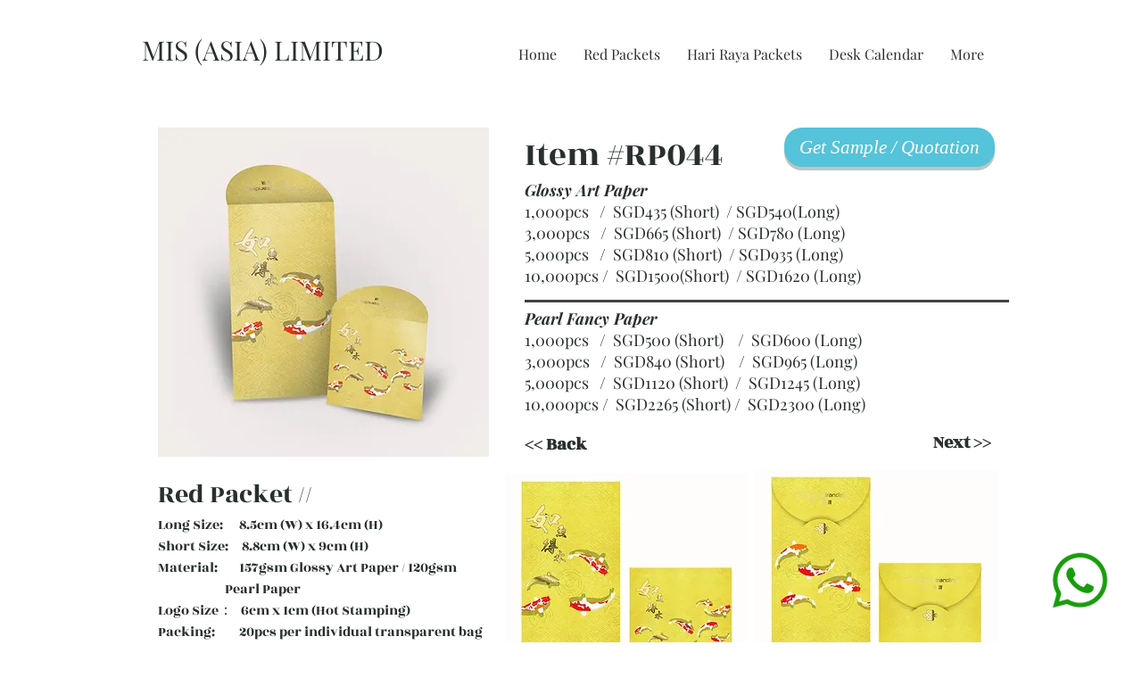

--- FILE ---
content_type: text/html; charset=UTF-8
request_url: https://www.misasia.com.sg/rp-044
body_size: 149782
content:
<!DOCTYPE html>
<html lang="en">
<head>
  
  <!-- SEO Tags -->
  <title>RP-044 | MIS (ASIA) LIMITED</title>
  <link rel="canonical" href="https://www.misasia.com.sg/rp-044"/>
  <meta property="og:title" content="RP-044 | MIS (ASIA) LIMITED"/>
  <meta property="og:url" content="https://www.misasia.com.sg/rp-044"/>
  <meta property="og:site_name" content="MIS (ASIA) LIMITED"/>
  <meta property="og:type" content="website"/>
  <link rel="alternate" href="https://www.misasia.com.sg/rp-044" hreflang="x-default"/>
  <link rel="alternate" href="https://www.misasia.com.sg/rp-044?lang=za" hreflang="za-cn"/>
  <link rel="alternate" href="https://www.misasia.com.sg/rp-044?lang=zh" hreflang="zh-cn"/>
  <link rel="alternate" href="https://www.misasia.com.sg/rp-044" hreflang="en-us"/>
  <meta name="twitter:card" content="summary_large_image"/>
  <meta name="twitter:title" content="RP-044 | MIS (ASIA) LIMITED"/><meta name="google-site-verification" content="dwy9Rxno08Bn9OIoyV0j2dOJad132VEgXT-KAMbCqSU" />
<meta name="msvalidate.01" content="580959001B2ECFC7AC4FFBD86A87A730" />

  
  <meta charset='utf-8'>
  <meta name="viewport" content="width=device-width, initial-scale=1" id="wixDesktopViewport" />
  <meta http-equiv="X-UA-Compatible" content="IE=edge">
  <meta name="generator" content="Wix.com Website Builder"/>

  <link rel="icon" sizes="192x192" href="https://static.parastorage.com/client/pfavico.ico" type="image/x-icon"/>
  <link rel="shortcut icon" href="https://static.parastorage.com/client/pfavico.ico" type="image/x-icon"/>
  <link rel="apple-touch-icon" href="https://static.parastorage.com/client/pfavico.ico" type="image/x-icon"/>

  <!-- Safari Pinned Tab Icon -->
  <!-- <link rel="mask-icon" href="https://static.parastorage.com/client/pfavico.ico"> -->

  <!-- Original trials -->
  


  <!-- Segmenter Polyfill -->
  <script>
    if (!window.Intl || !window.Intl.Segmenter) {
      (function() {
        var script = document.createElement('script');
        script.src = 'https://static.parastorage.com/unpkg/@formatjs/intl-segmenter@11.7.10/polyfill.iife.js';
        document.head.appendChild(script);
      })();
    }
  </script>

  <!-- Legacy Polyfills -->
  <script nomodule="" src="https://static.parastorage.com/unpkg/core-js-bundle@3.2.1/minified.js"></script>
  <script nomodule="" src="https://static.parastorage.com/unpkg/focus-within-polyfill@5.0.9/dist/focus-within-polyfill.js"></script>

  <!-- Performance API Polyfills -->
  <script>
  (function () {
    var noop = function noop() {};
    if ("performance" in window === false) {
      window.performance = {};
    }
    window.performance.mark = performance.mark || noop;
    window.performance.measure = performance.measure || noop;
    if ("now" in window.performance === false) {
      var nowOffset = Date.now();
      if (performance.timing && performance.timing.navigationStart) {
        nowOffset = performance.timing.navigationStart;
      }
      window.performance.now = function now() {
        return Date.now() - nowOffset;
      };
    }
  })();
  </script>

  <!-- Globals Definitions -->
  <script>
    (function () {
      var now = Date.now()
      window.initialTimestamps = {
        initialTimestamp: now,
        initialRequestTimestamp: Math.round(performance.timeOrigin ? performance.timeOrigin : now - performance.now())
      }

      window.thunderboltTag = "libs-releases-GA-local"
      window.thunderboltVersion = "1.16788.0"
    })();
  </script>

  <!-- Essential Viewer Model -->
  <script type="application/json" id="wix-essential-viewer-model">{"fleetConfig":{"fleetName":"thunderbolt-seo-isolated-renderer","type":"GA","code":0},"mode":{"qa":false,"enableTestApi":false,"debug":false,"ssrIndicator":false,"ssrOnly":false,"siteAssetsFallback":"enable","versionIndicator":false},"componentsLibrariesTopology":[{"artifactId":"editor-elements","namespace":"wixui","url":"https:\/\/static.parastorage.com\/services\/editor-elements\/1.14858.0"},{"artifactId":"editor-elements","namespace":"dsgnsys","url":"https:\/\/static.parastorage.com\/services\/editor-elements\/1.14858.0"}],"siteFeaturesConfigs":{"sessionManager":{"isRunningInDifferentSiteContext":false}},"language":{"userLanguage":"en"},"siteAssets":{"clientTopology":{"mediaRootUrl":"https:\/\/static.wixstatic.com","scriptsUrl":"static.parastorage.com","staticMediaUrl":"https:\/\/static.wixstatic.com\/media","moduleRepoUrl":"https:\/\/static.parastorage.com\/unpkg","fileRepoUrl":"https:\/\/static.parastorage.com\/services","viewerAppsUrl":"https:\/\/viewer-apps.parastorage.com","viewerAssetsUrl":"https:\/\/viewer-assets.parastorage.com","siteAssetsUrl":"https:\/\/siteassets.parastorage.com","pageJsonServerUrls":["https:\/\/pages.parastorage.com","https:\/\/staticorigin.wixstatic.com","https:\/\/www.misasia.com.sg","https:\/\/fallback.wix.com\/wix-html-editor-pages-webapp\/page"],"pathOfTBModulesInFileRepoForFallback":"wix-thunderbolt\/dist\/"}},"siteFeatures":["accessibility","appMonitoring","assetsLoader","businessLogger","captcha","clickHandlerRegistrar","codeEmbed","commonConfig","componentsLoader","componentsRegistry","consentPolicy","cookiesManager","cyclicTabbing","domSelectors","environmentWixCodeSdk","environment","lightbox","locationWixCodeSdk","mpaNavigation","multilingual","navigationManager","navigationPhases","ooi","pages","panorama","renderer","reporter","routerFetch","router","scrollRestoration","seoWixCodeSdk","seo","sessionManager","siteMembersWixCodeSdk","siteMembers","siteScrollBlocker","siteWixCodeSdk","speculationRules","ssrCache","stores","structureApi","thunderboltInitializer","tpaCommons","translations","usedPlatformApis","warmupData","windowMessageRegistrar","windowWixCodeSdk","wixCustomElementComponent","wixEmbedsApi","componentsReact","platform"],"site":{"externalBaseUrl":"https:\/\/www.misasia.com.sg","isSEO":true},"media":{"staticMediaUrl":"https:\/\/static.wixstatic.com\/media","mediaRootUrl":"https:\/\/static.wixstatic.com\/","staticVideoUrl":"https:\/\/video.wixstatic.com\/"},"requestUrl":"https:\/\/www.misasia.com.sg\/rp-044","rollout":{"siteAssetsVersionsRollout":false,"isDACRollout":0,"isTBRollout":false},"commonConfig":{"brand":"wix","host":"VIEWER","bsi":"","consentPolicy":{},"consentPolicyHeader":{},"siteRevision":"406","renderingFlow":"NONE","language":"en","locale":"en-us"},"interactionSampleRatio":0.01,"dynamicModelUrl":"https:\/\/www.misasia.com.sg\/_api\/v2\/dynamicmodel","accessTokensUrl":"https:\/\/www.misasia.com.sg\/_api\/v1\/access-tokens","isExcludedFromSecurityExperiments":false,"experiments":{"specs.thunderbolt.hardenFetchAndXHR":true,"specs.thunderbolt.securityExperiments":true}}</script>
  <script>window.viewerModel = JSON.parse(document.getElementById('wix-essential-viewer-model').textContent)</script>

  <script>
    window.commonConfig = viewerModel.commonConfig
  </script>

  
  <!-- BEGIN handleAccessTokens bundle -->

  <script data-url="https://static.parastorage.com/services/wix-thunderbolt/dist/handleAccessTokens.inline.4f2f9a53.bundle.min.js">(()=>{"use strict";function e(e){let{context:o,property:r,value:n,enumerable:i=!0}=e,c=e.get,l=e.set;if(!r||void 0===n&&!c&&!l)return new Error("property and value are required");let a=o||globalThis,s=a?.[r],u={};if(void 0!==n)u.value=n;else{if(c){let e=t(c);e&&(u.get=e)}if(l){let e=t(l);e&&(u.set=e)}}let p={...u,enumerable:i||!1,configurable:!1};void 0!==n&&(p.writable=!1);try{Object.defineProperty(a,r,p)}catch(e){return e instanceof TypeError?s:e}return s}function t(e,t){return"function"==typeof e?e:!0===e?.async&&"function"==typeof e.func?t?async function(t){return e.func(t)}:async function(){return e.func()}:"function"==typeof e?.func?e.func:void 0}try{e({property:"strictDefine",value:e})}catch{}try{e({property:"defineStrictObject",value:r})}catch{}try{e({property:"defineStrictMethod",value:n})}catch{}var o=["toString","toLocaleString","valueOf","constructor","prototype"];function r(t){let{context:n,property:c,propertiesToExclude:l=[],skipPrototype:a=!1,hardenPrototypePropertiesToExclude:s=[]}=t;if(!c)return new Error("property is required");let u=(n||globalThis)[c],p={},f=i(n,c);u&&("object"==typeof u||"function"==typeof u)&&Reflect.ownKeys(u).forEach(t=>{if(!l.includes(t)&&!o.includes(t)){let o=i(u,t);if(o&&(o.writable||o.configurable)){let{value:r,get:n,set:i,enumerable:c=!1}=o,l={};void 0!==r?l.value=r:n?l.get=n:i&&(l.set=i);try{let o=e({context:u,property:t,...l,enumerable:c});p[t]=o}catch(e){if(!(e instanceof TypeError))throw e;try{p[t]=o.value||o.get||o.set}catch{}}}}});let d={originalObject:u,originalProperties:p};if(!a&&void 0!==u?.prototype){let e=r({context:u,property:"prototype",propertiesToExclude:s,skipPrototype:!0});e instanceof Error||(d.originalPrototype=e?.originalObject,d.originalPrototypeProperties=e?.originalProperties)}return e({context:n,property:c,value:u,enumerable:f?.enumerable}),d}function n(t,o){let r=(o||globalThis)[t],n=i(o||globalThis,t);return r&&n&&(n.writable||n.configurable)?(Object.freeze(r),e({context:globalThis,property:t,value:r})):r}function i(e,t){if(e&&t)try{return Reflect.getOwnPropertyDescriptor(e,t)}catch{return}}function c(e){if("string"!=typeof e)return e;try{return decodeURIComponent(e).toLowerCase().trim()}catch{return e.toLowerCase().trim()}}function l(e,t){let o="";if("string"==typeof e)o=e.split("=")[0]?.trim()||"";else{if(!e||"string"!=typeof e.name)return!1;o=e.name}return t.has(c(o)||"")}function a(e,t){let o;return o="string"==typeof e?e.split(";").map(e=>e.trim()).filter(e=>e.length>0):e||[],o.filter(e=>!l(e,t))}var s=null;function u(){return null===s&&(s=typeof Document>"u"?void 0:Object.getOwnPropertyDescriptor(Document.prototype,"cookie")),s}function p(t,o){if(!globalThis?.cookieStore)return;let r=globalThis.cookieStore.get.bind(globalThis.cookieStore),n=globalThis.cookieStore.getAll.bind(globalThis.cookieStore),i=globalThis.cookieStore.set.bind(globalThis.cookieStore),c=globalThis.cookieStore.delete.bind(globalThis.cookieStore);return e({context:globalThis.CookieStore.prototype,property:"get",value:async function(e){return l(("string"==typeof e?e:e.name)||"",t)?null:r.call(this,e)},enumerable:!0}),e({context:globalThis.CookieStore.prototype,property:"getAll",value:async function(){return a(await n.apply(this,Array.from(arguments)),t)},enumerable:!0}),e({context:globalThis.CookieStore.prototype,property:"set",value:async function(){let e=Array.from(arguments);if(!l(1===e.length?e[0].name:e[0],t))return i.apply(this,e);o&&console.warn(o)},enumerable:!0}),e({context:globalThis.CookieStore.prototype,property:"delete",value:async function(){let e=Array.from(arguments);if(!l(1===e.length?e[0].name:e[0],t))return c.apply(this,e)},enumerable:!0}),e({context:globalThis.cookieStore,property:"prototype",value:globalThis.CookieStore.prototype,enumerable:!1}),e({context:globalThis,property:"cookieStore",value:globalThis.cookieStore,enumerable:!0}),{get:r,getAll:n,set:i,delete:c}}var f=["TextEncoder","TextDecoder","XMLHttpRequestEventTarget","EventTarget","URL","JSON","Reflect","Object","Array","Map","Set","WeakMap","WeakSet","Promise","Symbol","Error"],d=["addEventListener","removeEventListener","dispatchEvent","encodeURI","encodeURIComponent","decodeURI","decodeURIComponent"];const y=(e,t)=>{try{const o=t?t.get.call(document):document.cookie;return o.split(";").map(e=>e.trim()).filter(t=>t?.startsWith(e))[0]?.split("=")[1]}catch(e){return""}},g=(e="",t="",o="/")=>`${e}=; ${t?`domain=${t};`:""} max-age=0; path=${o}; expires=Thu, 01 Jan 1970 00:00:01 GMT`;function m(){(function(){if("undefined"!=typeof window){const e=performance.getEntriesByType("navigation")[0];return"back_forward"===(e?.type||"")}return!1})()&&function(){const{counter:e}=function(){const e=b("getItem");if(e){const[t,o]=e.split("-"),r=o?parseInt(o,10):0;if(r>=3){const e=t?Number(t):0;if(Date.now()-e>6e4)return{counter:0}}return{counter:r}}return{counter:0}}();e<3?(!function(e=1){b("setItem",`${Date.now()}-${e}`)}(e+1),window.location.reload()):console.error("ATS: Max reload attempts reached")}()}function b(e,t){try{return sessionStorage[e]("reload",t||"")}catch(e){console.error("ATS: Error calling sessionStorage:",e)}}const h="client-session-bind",v="sec-fetch-unsupported",{experiments:w}=window.viewerModel,T=[h,"client-binding",v,"svSession","smSession","server-session-bind","wixSession2","wixSession3"].map(e=>e.toLowerCase()),{cookie:S}=function(t,o){let r=new Set(t);return e({context:document,property:"cookie",set:{func:e=>function(e,t,o,r){let n=u(),i=c(t.split(";")[0]||"")||"";[...o].every(e=>!i.startsWith(e.toLowerCase()))&&n?.set?n.set.call(e,t):r&&console.warn(r)}(document,e,r,o)},get:{func:()=>function(e,t){let o=u();if(!o?.get)throw new Error("Cookie descriptor or getter not available");return a(o.get.call(e),t).join("; ")}(document,r)},enumerable:!0}),{cookieStore:p(r,o),cookie:u()}}(T),k="tbReady",x="security_overrideGlobals",{experiments:E,siteFeaturesConfigs:C,accessTokensUrl:P}=window.viewerModel,R=P,M={},O=(()=>{const e=y(h,S);if(w["specs.thunderbolt.browserCacheReload"]){y(v,S)||e?b("removeItem"):m()}return(()=>{const e=g(h),t=g(h,location.hostname);S.set.call(document,e),S.set.call(document,t)})(),e})();O&&(M["client-binding"]=O);const D=fetch;addEventListener(k,function e(t){const{logger:o}=t.detail;try{window.tb.init({fetch:D,fetchHeaders:M})}catch(e){const t=new Error("TB003");o.meter(`${x}_${t.message}`,{paramsOverrides:{errorType:x,eventString:t.message}}),window?.viewerModel?.mode.debug&&console.error(e)}finally{removeEventListener(k,e)}}),E["specs.thunderbolt.hardenFetchAndXHR"]||(window.fetchDynamicModel=()=>C.sessionManager.isRunningInDifferentSiteContext?Promise.resolve({}):fetch(R,{credentials:"same-origin",headers:M}).then(function(e){if(!e.ok)throw new Error(`[${e.status}]${e.statusText}`);return e.json()}),window.dynamicModelPromise=window.fetchDynamicModel())})();
//# sourceMappingURL=https://static.parastorage.com/services/wix-thunderbolt/dist/handleAccessTokens.inline.4f2f9a53.bundle.min.js.map</script>

<!-- END handleAccessTokens bundle -->

<!-- BEGIN overrideGlobals bundle -->

<script data-url="https://static.parastorage.com/services/wix-thunderbolt/dist/overrideGlobals.inline.ec13bfcf.bundle.min.js">(()=>{"use strict";function e(e){let{context:r,property:o,value:n,enumerable:i=!0}=e,c=e.get,a=e.set;if(!o||void 0===n&&!c&&!a)return new Error("property and value are required");let l=r||globalThis,u=l?.[o],s={};if(void 0!==n)s.value=n;else{if(c){let e=t(c);e&&(s.get=e)}if(a){let e=t(a);e&&(s.set=e)}}let p={...s,enumerable:i||!1,configurable:!1};void 0!==n&&(p.writable=!1);try{Object.defineProperty(l,o,p)}catch(e){return e instanceof TypeError?u:e}return u}function t(e,t){return"function"==typeof e?e:!0===e?.async&&"function"==typeof e.func?t?async function(t){return e.func(t)}:async function(){return e.func()}:"function"==typeof e?.func?e.func:void 0}try{e({property:"strictDefine",value:e})}catch{}try{e({property:"defineStrictObject",value:o})}catch{}try{e({property:"defineStrictMethod",value:n})}catch{}var r=["toString","toLocaleString","valueOf","constructor","prototype"];function o(t){let{context:n,property:c,propertiesToExclude:a=[],skipPrototype:l=!1,hardenPrototypePropertiesToExclude:u=[]}=t;if(!c)return new Error("property is required");let s=(n||globalThis)[c],p={},f=i(n,c);s&&("object"==typeof s||"function"==typeof s)&&Reflect.ownKeys(s).forEach(t=>{if(!a.includes(t)&&!r.includes(t)){let r=i(s,t);if(r&&(r.writable||r.configurable)){let{value:o,get:n,set:i,enumerable:c=!1}=r,a={};void 0!==o?a.value=o:n?a.get=n:i&&(a.set=i);try{let r=e({context:s,property:t,...a,enumerable:c});p[t]=r}catch(e){if(!(e instanceof TypeError))throw e;try{p[t]=r.value||r.get||r.set}catch{}}}}});let d={originalObject:s,originalProperties:p};if(!l&&void 0!==s?.prototype){let e=o({context:s,property:"prototype",propertiesToExclude:u,skipPrototype:!0});e instanceof Error||(d.originalPrototype=e?.originalObject,d.originalPrototypeProperties=e?.originalProperties)}return e({context:n,property:c,value:s,enumerable:f?.enumerable}),d}function n(t,r){let o=(r||globalThis)[t],n=i(r||globalThis,t);return o&&n&&(n.writable||n.configurable)?(Object.freeze(o),e({context:globalThis,property:t,value:o})):o}function i(e,t){if(e&&t)try{return Reflect.getOwnPropertyDescriptor(e,t)}catch{return}}function c(e){if("string"!=typeof e)return e;try{return decodeURIComponent(e).toLowerCase().trim()}catch{return e.toLowerCase().trim()}}function a(e,t){return e instanceof Headers?e.forEach((r,o)=>{l(o,t)||e.delete(o)}):Object.keys(e).forEach(r=>{l(r,t)||delete e[r]}),e}function l(e,t){return!t.has(c(e)||"")}function u(e,t){let r=!0,o=function(e){let t,r;if(globalThis.Request&&e instanceof Request)t=e.url;else{if("function"!=typeof e?.toString)throw new Error("Unsupported type for url");t=e.toString()}try{return new URL(t).pathname}catch{return r=t.replace(/#.+/gi,"").split("?").shift(),r.startsWith("/")?r:`/${r}`}}(e),n=c(o);return n&&t.some(e=>n.includes(e))&&(r=!1),r}function s(t,r,o){let n=fetch,i=XMLHttpRequest,c=new Set(r);function s(){let e=new i,r=e.open,n=e.setRequestHeader;return e.open=function(){let n=Array.from(arguments),i=n[1];if(n.length<2||u(i,t))return r.apply(e,n);throw new Error(o||`Request not allowed for path ${i}`)},e.setRequestHeader=function(t,r){l(decodeURIComponent(t),c)&&n.call(e,t,r)},e}return e({property:"fetch",value:function(){let e=function(e,t){return globalThis.Request&&e[0]instanceof Request&&e[0]?.headers?a(e[0].headers,t):e[1]?.headers&&a(e[1].headers,t),e}(arguments,c);return u(arguments[0],t)?n.apply(globalThis,Array.from(e)):new Promise((e,t)=>{t(new Error(o||`Request not allowed for path ${arguments[0]}`))})},enumerable:!0}),e({property:"XMLHttpRequest",value:s,enumerable:!0}),Object.keys(i).forEach(e=>{s[e]=i[e]}),{fetch:n,XMLHttpRequest:i}}var p=["TextEncoder","TextDecoder","XMLHttpRequestEventTarget","EventTarget","URL","JSON","Reflect","Object","Array","Map","Set","WeakMap","WeakSet","Promise","Symbol","Error"],f=["addEventListener","removeEventListener","dispatchEvent","encodeURI","encodeURIComponent","decodeURI","decodeURIComponent"];const d=function(){let t=globalThis.open,r=document.open;function o(e,r,o){let n="string"!=typeof e,i=t.call(window,e,r,o);return n||e&&function(e){return e.startsWith("//")&&/(?:[a-z0-9](?:[a-z0-9-]{0,61}[a-z0-9])?\.)+[a-z0-9][a-z0-9-]{0,61}[a-z0-9]/g.test(`${location.protocol}:${e}`)&&(e=`${location.protocol}${e}`),!e.startsWith("http")||new URL(e).hostname===location.hostname}(e)?{}:i}return e({property:"open",value:o,context:globalThis,enumerable:!0}),e({property:"open",value:function(e,t,n){return e?o(e,t,n):r.call(document,e||"",t||"",n||"")},context:document,enumerable:!0}),{open:t,documentOpen:r}},y=function(){let t=document.createElement,r=Element.prototype.setAttribute,o=Element.prototype.setAttributeNS;return e({property:"createElement",context:document,value:function(n,i){let a=t.call(document,n,i);if("iframe"===c(n)){e({property:"srcdoc",context:a,get:()=>"",set:()=>{console.warn("`srcdoc` is not allowed in iframe elements.")}});let t=function(e,t){"srcdoc"!==e.toLowerCase()?r.call(a,e,t):console.warn("`srcdoc` attribute is not allowed to be set.")},n=function(e,t,r){"srcdoc"!==t.toLowerCase()?o.call(a,e,t,r):console.warn("`srcdoc` attribute is not allowed to be set.")};a.setAttribute=t,a.setAttributeNS=n}return a},enumerable:!0}),{createElement:t,setAttribute:r,setAttributeNS:o}},m=["client-binding"],b=["/_api/v1/access-tokens","/_api/v2/dynamicmodel","/_api/one-app-session-web/v3/businesses"],h=function(){let t=setTimeout,r=setInterval;return o("setTimeout",0,globalThis),o("setInterval",0,globalThis),{setTimeout:t,setInterval:r};function o(t,r,o){let n=o||globalThis,i=n[t];if(!i||"function"!=typeof i)throw new Error(`Function ${t} not found or is not a function`);e({property:t,value:function(){let e=Array.from(arguments);if("string"!=typeof e[r])return i.apply(n,e);console.warn(`Calling ${t} with a String Argument at index ${r} is not allowed`)},context:o,enumerable:!0})}},v=function(){if(navigator&&"serviceWorker"in navigator){let t=navigator.serviceWorker.register;return e({context:navigator.serviceWorker,property:"register",value:function(){console.log("Service worker registration is not allowed")},enumerable:!0}),{register:t}}return{}};performance.mark("overrideGlobals started");const{isExcludedFromSecurityExperiments:g,experiments:w}=window.viewerModel,E=!g&&w["specs.thunderbolt.securityExperiments"];try{d(),E&&y(),w["specs.thunderbolt.hardenFetchAndXHR"]&&E&&s(b,m),v(),(e=>{let t=[],r=[];r=r.concat(["TextEncoder","TextDecoder"]),e&&(r=r.concat(["XMLHttpRequestEventTarget","EventTarget"])),r=r.concat(["URL","JSON"]),e&&(t=t.concat(["addEventListener","removeEventListener"])),t=t.concat(["encodeURI","encodeURIComponent","decodeURI","decodeURIComponent"]),r=r.concat(["String","Number"]),e&&r.push("Object"),r=r.concat(["Reflect"]),t.forEach(e=>{n(e),["addEventListener","removeEventListener"].includes(e)&&n(e,document)}),r.forEach(e=>{o({property:e})})})(E),E&&h()}catch(e){window?.viewerModel?.mode.debug&&console.error(e);const t=new Error("TB006");window.fedops?.reportError(t,"security_overrideGlobals"),window.Sentry?window.Sentry.captureException(t):globalThis.defineStrictProperty("sentryBuffer",[t],window,!1)}performance.mark("overrideGlobals ended")})();
//# sourceMappingURL=https://static.parastorage.com/services/wix-thunderbolt/dist/overrideGlobals.inline.ec13bfcf.bundle.min.js.map</script>

<!-- END overrideGlobals bundle -->


  
  <script>
    window.commonConfig = viewerModel.commonConfig

	
  </script>

  <!-- Initial CSS -->
  <style data-url="https://static.parastorage.com/services/wix-thunderbolt/dist/main.347af09f.min.css">@keyframes slide-horizontal-new{0%{transform:translateX(100%)}}@keyframes slide-horizontal-old{80%{opacity:1}to{opacity:0;transform:translateX(-100%)}}@keyframes slide-vertical-new{0%{transform:translateY(-100%)}}@keyframes slide-vertical-old{80%{opacity:1}to{opacity:0;transform:translateY(100%)}}@keyframes out-in-new{0%{opacity:0}}@keyframes out-in-old{to{opacity:0}}:root:active-view-transition{view-transition-name:none}::view-transition{pointer-events:none}:root:active-view-transition::view-transition-new(page-group),:root:active-view-transition::view-transition-old(page-group){animation-duration:.6s;cursor:wait;pointer-events:all}:root:active-view-transition-type(SlideHorizontal)::view-transition-old(page-group){animation:slide-horizontal-old .6s cubic-bezier(.83,0,.17,1) forwards;mix-blend-mode:normal}:root:active-view-transition-type(SlideHorizontal)::view-transition-new(page-group){animation:slide-horizontal-new .6s cubic-bezier(.83,0,.17,1) backwards;mix-blend-mode:normal}:root:active-view-transition-type(SlideVertical)::view-transition-old(page-group){animation:slide-vertical-old .6s cubic-bezier(.83,0,.17,1) forwards;mix-blend-mode:normal}:root:active-view-transition-type(SlideVertical)::view-transition-new(page-group){animation:slide-vertical-new .6s cubic-bezier(.83,0,.17,1) backwards;mix-blend-mode:normal}:root:active-view-transition-type(OutIn)::view-transition-old(page-group){animation:out-in-old .35s cubic-bezier(.22,1,.36,1) forwards}:root:active-view-transition-type(OutIn)::view-transition-new(page-group){animation:out-in-new .35s cubic-bezier(.64,0,.78,0) .35s backwards}@media(prefers-reduced-motion:reduce){::view-transition-group(*),::view-transition-new(*),::view-transition-old(*){animation:none!important}}body,html{background:transparent;border:0;margin:0;outline:0;padding:0;vertical-align:baseline}body{--scrollbar-width:0px;font-family:Arial,Helvetica,sans-serif;font-size:10px}body,html{height:100%}body{overflow-x:auto;overflow-y:scroll}body:not(.responsive) #site-root{min-width:var(--site-width);width:100%}body:not([data-js-loaded]) [data-hide-prejs]{visibility:hidden}interact-element{display:contents}#SITE_CONTAINER{position:relative}:root{--one-unit:1vw;--section-max-width:9999px;--spx-stopper-max:9999px;--spx-stopper-min:0px;--browser-zoom:1}@supports(-webkit-appearance:none) and (stroke-color:transparent){:root{--safari-sticky-fix:opacity;--experimental-safari-sticky-fix:translateZ(0)}}@supports(container-type:inline-size){:root{--one-unit:1cqw}}[id^=oldHoverBox-]{mix-blend-mode:plus-lighter;transition:opacity .5s ease,visibility .5s ease}[data-mesh-id$=inlineContent-gridContainer]:has(>[id^=oldHoverBox-]){isolation:isolate}</style>
<style data-url="https://static.parastorage.com/services/wix-thunderbolt/dist/main.renderer.9cb0985f.min.css">a,abbr,acronym,address,applet,b,big,blockquote,button,caption,center,cite,code,dd,del,dfn,div,dl,dt,em,fieldset,font,footer,form,h1,h2,h3,h4,h5,h6,header,i,iframe,img,ins,kbd,label,legend,li,nav,object,ol,p,pre,q,s,samp,section,small,span,strike,strong,sub,sup,table,tbody,td,tfoot,th,thead,title,tr,tt,u,ul,var{background:transparent;border:0;margin:0;outline:0;padding:0;vertical-align:baseline}input,select,textarea{box-sizing:border-box;font-family:Helvetica,Arial,sans-serif}ol,ul{list-style:none}blockquote,q{quotes:none}ins{text-decoration:none}del{text-decoration:line-through}table{border-collapse:collapse;border-spacing:0}a{cursor:pointer;text-decoration:none}.testStyles{overflow-y:hidden}.reset-button{-webkit-appearance:none;background:none;border:0;color:inherit;font:inherit;line-height:normal;outline:0;overflow:visible;padding:0;-webkit-user-select:none;-moz-user-select:none;-ms-user-select:none}:focus{outline:none}body.device-mobile-optimized:not(.disable-site-overflow){overflow-x:hidden;overflow-y:scroll}body.device-mobile-optimized:not(.responsive) #SITE_CONTAINER{margin-left:auto;margin-right:auto;overflow-x:visible;position:relative;width:320px}body.device-mobile-optimized:not(.responsive):not(.blockSiteScrolling) #SITE_CONTAINER{margin-top:0}body.device-mobile-optimized>*{max-width:100%!important}body.device-mobile-optimized #site-root{overflow-x:hidden;overflow-y:hidden}@supports(overflow:clip){body.device-mobile-optimized #site-root{overflow-x:clip;overflow-y:clip}}body.device-mobile-non-optimized #SITE_CONTAINER #site-root{overflow-x:clip;overflow-y:clip}body.device-mobile-non-optimized.fullScreenMode{background-color:#5f6360}body.device-mobile-non-optimized.fullScreenMode #MOBILE_ACTIONS_MENU,body.device-mobile-non-optimized.fullScreenMode #SITE_BACKGROUND,body.device-mobile-non-optimized.fullScreenMode #site-root,body.fullScreenMode #WIX_ADS{visibility:hidden}body.fullScreenMode{overflow-x:hidden!important;overflow-y:hidden!important}body.fullScreenMode.device-mobile-optimized #TINY_MENU{opacity:0;pointer-events:none}body.fullScreenMode-scrollable.device-mobile-optimized{overflow-x:hidden!important;overflow-y:auto!important}body.fullScreenMode-scrollable.device-mobile-optimized #masterPage,body.fullScreenMode-scrollable.device-mobile-optimized #site-root{overflow-x:hidden!important;overflow-y:hidden!important}body.fullScreenMode-scrollable.device-mobile-optimized #SITE_BACKGROUND,body.fullScreenMode-scrollable.device-mobile-optimized #masterPage{height:auto!important}body.fullScreenMode-scrollable.device-mobile-optimized #masterPage.mesh-layout{height:0!important}body.blockSiteScrolling,body.siteScrollingBlocked{position:fixed;width:100%}body.blockSiteScrolling #SITE_CONTAINER{margin-top:calc(var(--blocked-site-scroll-margin-top)*-1)}#site-root{margin:0 auto;min-height:100%;position:relative;top:var(--wix-ads-height)}#site-root img:not([src]){visibility:hidden}#site-root svg img:not([src]){visibility:visible}.auto-generated-link{color:inherit}#SCROLL_TO_BOTTOM,#SCROLL_TO_TOP{height:0}.has-click-trigger{cursor:pointer}.fullScreenOverlay{bottom:0;display:flex;justify-content:center;left:0;overflow-y:hidden;position:fixed;right:0;top:-60px;z-index:1005}.fullScreenOverlay>.fullScreenOverlayContent{bottom:0;left:0;margin:0 auto;overflow:hidden;position:absolute;right:0;top:60px;transform:translateZ(0)}[data-mesh-id$=centeredContent],[data-mesh-id$=form],[data-mesh-id$=inlineContent]{pointer-events:none;position:relative}[data-mesh-id$=-gridWrapper],[data-mesh-id$=-rotated-wrapper]{pointer-events:none}[data-mesh-id$=-gridContainer]>*,[data-mesh-id$=-rotated-wrapper]>*,[data-mesh-id$=inlineContent]>:not([data-mesh-id$=-gridContainer]){pointer-events:auto}.device-mobile-optimized #masterPage.mesh-layout #SOSP_CONTAINER_CUSTOM_ID{grid-area:2/1/3/2;-ms-grid-row:2;position:relative}#masterPage.mesh-layout{-ms-grid-rows:max-content max-content min-content max-content;-ms-grid-columns:100%;align-items:start;display:-ms-grid;display:grid;grid-template-columns:100%;grid-template-rows:max-content max-content min-content max-content;justify-content:stretch}#masterPage.mesh-layout #PAGES_CONTAINER,#masterPage.mesh-layout #SITE_FOOTER-placeholder,#masterPage.mesh-layout #SITE_FOOTER_WRAPPER,#masterPage.mesh-layout #SITE_HEADER-placeholder,#masterPage.mesh-layout #SITE_HEADER_WRAPPER,#masterPage.mesh-layout #SOSP_CONTAINER_CUSTOM_ID[data-state~=mobileView],#masterPage.mesh-layout #soapAfterPagesContainer,#masterPage.mesh-layout #soapBeforePagesContainer{-ms-grid-row-align:start;-ms-grid-column-align:start;-ms-grid-column:1}#masterPage.mesh-layout #SITE_HEADER-placeholder,#masterPage.mesh-layout #SITE_HEADER_WRAPPER{grid-area:1/1/2/2;-ms-grid-row:1}#masterPage.mesh-layout #PAGES_CONTAINER,#masterPage.mesh-layout #soapAfterPagesContainer,#masterPage.mesh-layout #soapBeforePagesContainer{grid-area:3/1/4/2;-ms-grid-row:3}#masterPage.mesh-layout #soapAfterPagesContainer,#masterPage.mesh-layout #soapBeforePagesContainer{width:100%}#masterPage.mesh-layout #PAGES_CONTAINER{align-self:stretch}#masterPage.mesh-layout main#PAGES_CONTAINER{display:block}#masterPage.mesh-layout #SITE_FOOTER-placeholder,#masterPage.mesh-layout #SITE_FOOTER_WRAPPER{grid-area:4/1/5/2;-ms-grid-row:4}#masterPage.mesh-layout #SITE_PAGES,#masterPage.mesh-layout [data-mesh-id=PAGES_CONTAINERcenteredContent],#masterPage.mesh-layout [data-mesh-id=PAGES_CONTAINERinlineContent]{height:100%}#masterPage.mesh-layout.desktop>*{width:100%}#masterPage.mesh-layout #PAGES_CONTAINER,#masterPage.mesh-layout #SITE_FOOTER,#masterPage.mesh-layout #SITE_FOOTER_WRAPPER,#masterPage.mesh-layout #SITE_HEADER,#masterPage.mesh-layout #SITE_HEADER_WRAPPER,#masterPage.mesh-layout #SITE_PAGES,#masterPage.mesh-layout #masterPageinlineContent{position:relative}#masterPage.mesh-layout #SITE_HEADER{grid-area:1/1/2/2}#masterPage.mesh-layout #SITE_FOOTER{grid-area:4/1/5/2}#masterPage.mesh-layout.overflow-x-clip #SITE_FOOTER,#masterPage.mesh-layout.overflow-x-clip #SITE_HEADER{overflow-x:clip}[data-z-counter]{z-index:0}[data-z-counter="0"]{z-index:auto}.wixSiteProperties{-webkit-font-smoothing:antialiased;-moz-osx-font-smoothing:grayscale}:root{--wst-button-color-fill-primary:rgb(var(--color_48));--wst-button-color-border-primary:rgb(var(--color_49));--wst-button-color-text-primary:rgb(var(--color_50));--wst-button-color-fill-primary-hover:rgb(var(--color_51));--wst-button-color-border-primary-hover:rgb(var(--color_52));--wst-button-color-text-primary-hover:rgb(var(--color_53));--wst-button-color-fill-primary-disabled:rgb(var(--color_54));--wst-button-color-border-primary-disabled:rgb(var(--color_55));--wst-button-color-text-primary-disabled:rgb(var(--color_56));--wst-button-color-fill-secondary:rgb(var(--color_57));--wst-button-color-border-secondary:rgb(var(--color_58));--wst-button-color-text-secondary:rgb(var(--color_59));--wst-button-color-fill-secondary-hover:rgb(var(--color_60));--wst-button-color-border-secondary-hover:rgb(var(--color_61));--wst-button-color-text-secondary-hover:rgb(var(--color_62));--wst-button-color-fill-secondary-disabled:rgb(var(--color_63));--wst-button-color-border-secondary-disabled:rgb(var(--color_64));--wst-button-color-text-secondary-disabled:rgb(var(--color_65));--wst-color-fill-base-1:rgb(var(--color_36));--wst-color-fill-base-2:rgb(var(--color_37));--wst-color-fill-base-shade-1:rgb(var(--color_38));--wst-color-fill-base-shade-2:rgb(var(--color_39));--wst-color-fill-base-shade-3:rgb(var(--color_40));--wst-color-fill-accent-1:rgb(var(--color_41));--wst-color-fill-accent-2:rgb(var(--color_42));--wst-color-fill-accent-3:rgb(var(--color_43));--wst-color-fill-accent-4:rgb(var(--color_44));--wst-color-fill-background-primary:rgb(var(--color_11));--wst-color-fill-background-secondary:rgb(var(--color_12));--wst-color-text-primary:rgb(var(--color_15));--wst-color-text-secondary:rgb(var(--color_14));--wst-color-action:rgb(var(--color_18));--wst-color-disabled:rgb(var(--color_39));--wst-color-title:rgb(var(--color_45));--wst-color-subtitle:rgb(var(--color_46));--wst-color-line:rgb(var(--color_47));--wst-font-style-h2:var(--font_2);--wst-font-style-h3:var(--font_3);--wst-font-style-h4:var(--font_4);--wst-font-style-h5:var(--font_5);--wst-font-style-h6:var(--font_6);--wst-font-style-body-large:var(--font_7);--wst-font-style-body-medium:var(--font_8);--wst-font-style-body-small:var(--font_9);--wst-font-style-body-x-small:var(--font_10);--wst-color-custom-1:rgb(var(--color_13));--wst-color-custom-2:rgb(var(--color_16));--wst-color-custom-3:rgb(var(--color_17));--wst-color-custom-4:rgb(var(--color_19));--wst-color-custom-5:rgb(var(--color_20));--wst-color-custom-6:rgb(var(--color_21));--wst-color-custom-7:rgb(var(--color_22));--wst-color-custom-8:rgb(var(--color_23));--wst-color-custom-9:rgb(var(--color_24));--wst-color-custom-10:rgb(var(--color_25));--wst-color-custom-11:rgb(var(--color_26));--wst-color-custom-12:rgb(var(--color_27));--wst-color-custom-13:rgb(var(--color_28));--wst-color-custom-14:rgb(var(--color_29));--wst-color-custom-15:rgb(var(--color_30));--wst-color-custom-16:rgb(var(--color_31));--wst-color-custom-17:rgb(var(--color_32));--wst-color-custom-18:rgb(var(--color_33));--wst-color-custom-19:rgb(var(--color_34));--wst-color-custom-20:rgb(var(--color_35))}.wix-presets-wrapper{display:contents}</style>

  <meta name="format-detection" content="telephone=no">
  <meta name="skype_toolbar" content="skype_toolbar_parser_compatible">
  
  

  

  
      <!--pageHtmlEmbeds.head start-->
      <script type="wix/htmlEmbeds" id="pageHtmlEmbeds.head start"></script>
    
      <meta name="google-site-verification" content="8z0PHwjJJd4NAbWPcgASSPq0ONTlUgTK_tX_Y84TIc4" />

    
      <meta name="google-site-verification" content="fBt6HStzSJUGrPn2D1SpKMHtc5hcknVFFQnkwvvoqws" />

    
      <!-- Global site tag (gtag.js) - Google Analytics -->
<script async src="https://www.googletagmanager.com/gtag/js?id=G-EY54MP2C3K"></script>
<script>
window.dataLayer = window.dataLayer || [];
function gtag(){dataLayer.push(arguments);}
gtag('js', new Date());

gtag('config', 'G-EY54MP2C3K');
</script>
    
      <script type="application/ld+json">
{
  "@context": "https://schema.org",
  "@type": "LocalBusiness",
  "name": "MIS (ASIA) LIMITED",
  "image": "",
  "@id": "",
  "url": "https://www.misasia.com.my/",
  "telephone": "+600362000634",
  "address": {
    "@type": "PostalAddress",
    "streetAddress": "L-07-01, Level 7, Block L Solaris Mont Kiara No. 2, Jalan Solaris Mont Kiara 50480",
    "addressLocality": "Kuala Lumpur",
    "postalCode": "",
    "addressCountry": "MY"
  }  
}
</script>
    
      <script async src="https://www.googletagmanager.com/gtag/js?id=AW-17319961314"></script>
<script>
    !function(w, a) {
        let isInitializing = true;
        const eventBuffer = [];
        w.dataLayer = w.dataLayer || [];

        function gtag(){
            if (isInitializing) {
                eventBuffer.push(arguments);
            } else {
                dataLayer.push(arguments);
            }
        }

        function config() {
                gtag('config', 'AW-17319961314', { send_page_view: false });
        }

        w.document.addEventListener("consentPolicyChanged", ({ detail }) => {
            setConsent('update', detail.policy);
        });


        w.document.addEventListener("consentPolicyInitialized", ({ detail }) => {
            const config = w.wixTagManager?.getConfig();
            if (isInitializing && config && Object.keys(config).length) {
                onDoneInitilizing();
            }
        });

        w.addEventListener("TagManagerConfigSet", ({ detail }) => {
            if (isInitializing && w.consentPolicyManager?.initRan) {
                onDoneInitilizing();
            }
        });

        function onDoneInitilizing() {
            isInitializing = false;
            setConsent('default', evaluateConsentPolicy());
            gtag('js', new Date());
            gtag('set', 'developer_id.dYzMzMD', true);
            config();
            eventBuffer.forEach(args => gtag(...args));
        }

        function evaluateConsentPolicy() {
            const { gdprEnforcedGeo } = w.wixTagManager.getConfig();
            const { policy, defaultPolicy } = w.consentPolicyManager.getCurrentConsentPolicy();
            return defaultPolicy && gdprEnforcedGeo
                ? { ...policy, advertising: false, analytics: false }
                : policy
        }

        function setConsent(action, { advertising, analytics, functional, waitForUpdate }) {
            gtag('consent', action, {
                'ad_storage': advertising ? 'granted' : 'denied',
                'ad_user_data': advertising ? 'granted' : 'denied',
                'ad_personalization': advertising ? 'granted' : 'denied',
                'analytics_storage': analytics ? 'granted' : 'denied',
                'functionality_storage': functional ? 'granted' : 'denied',
                'personalization_storage': 'granted',
                'security_storage': 'granted',
                ...waitForUpdate ? { 'wait_for_update': waitForUpdate } : {}
            });
        }

        w[a] = (w[a] && w[a].filter(c => c.name !== 'googleAnalyticsConsentMode')) || [];
        w[a].push({
            name: 'googleAnalyticsConsentMode',
            report: gtag,
            config: {
                trackingId: 'AW-17319961314'
            }
        });
    }(window,"promoteAnalyticsChannels")
</script>

    
      <script>
    !function(w, a) {
        let isInitializing = true;
        eventBuffer = [];
        w.dataLayer = w.dataLayer || [];
        function gtag(params){
            if (!params[Symbol.iterator]) {
                return;
            }
            
            if (isInitializing) {
                eventBuffer.push(...params);
            } else {
                Array.isArray(w.dataLayer) && w.dataLayer.push(...params);
            }
            
        }

        w.document.addEventListener("consentPolicyChanged", ({ detail }) => {
            setConsent('update', detail.policy);
            w.dataLayer.push({event: 'consentPolicyChanged'});
        });

        w.document.addEventListener("consentPolicyInitialized", ({ detail }) => {
            const config = w.wixTagManager?.getConfig();
            if (isInitializing && config && Object.keys(config).length) {
                onDoneInitilizing();
            }
        });

        w.addEventListener("TagManagerConfigSet", ({ detail }) => {
            if (isInitializing && w.consentPolicyManager?.initRan) {
                onDoneInitilizing();
            }
        });

        function onDoneInitilizing() {
            isInitializing = false;
            setConsent('default', evaluateConsentPolicy());
            w.dataLayer.push({'site_id': w.wixEmbedsAPI?.getMetaSiteId()});
            w.dataLayer.push({'gtm.start': new Date().getTime(),event:'gtm.js'});
            w.dataLayer.push({'developer_id.dYzMzMD': true});
            eventBuffer.forEach(args => gtag([args]));
        }

        function evaluateConsentPolicy() {
            const { gdprEnforcedGeo } = w.wixTagManager.getConfig();
            const { policy, defaultPolicy } = w.consentPolicyManager.getCurrentConsentPolicy();
            return defaultPolicy && gdprEnforcedGeo
                ? { ...policy, advertising: false, analytics: false }
                : policy
        }

        function setConsent(action, { advertising, analytics, functional, waitForUpdate }) {
            (function() {
                w.dataLayer.push(arguments);
            })('consent', action, {
                'ad_storage': advertising ? 'granted' : 'denied',
                'ad_user_data': advertising ? 'granted' : 'denied',
                'ad_personalization': advertising ? 'granted' : 'denied',
                'analytics_storage': analytics ? 'granted' : 'denied',
                'functionality_storage': functional ? 'granted' : 'denied',
                'personalization_storage': 'granted',
                'security_storage': 'granted',
                ...waitForUpdate ? { 'wait_for_update': waitForUpdate } : {}
            });
        }

        w[a] = (w[a] && w[a].filter(c => c.name !== 'googleTagManagerConsentMode')) || [];
        w[a].push({
            name: 'googleTagManagerConsentMode',
            report: gtag,
            config: {
                trackingId: 'GTM-WN2V7KQ'
            }
        });

        (function(w,d,s,l,i){
            w[l]=w[l]||[];
            var f=d.getElementsByTagName(s)[0], j=d.createElement(s), dl=l!='dataLayer'?'&l='+l:'';
            j.async=true;
            j.src='https://www.googletagmanager.com/gtm.js?id='+i+dl;
            f.parentNode.insertBefore(j,f);
        })(window,document,'script','dataLayer','GTM-WN2V7KQ');
    }(window,"promoteAnalyticsChannels")
</script>


    
      <!-- Google tag (gtag.js) -->
<script async src="https://www.googletagmanager.com/gtag/js?id=AW-17319961314"></script>
<script>
window.dataLayer = window.dataLayer || [];
function gtag(){dataLayer.push(arguments);}
gtag('js', new Date());

gtag('config', 'AW-17319961314');
</script>

<script>
window.addEventListener("load", function(event) {
document.querySelectorAll("a[href*='https://api.whatsapp.com/']").forEach(function(e){
e.addEventListener('click',function(){
gtag('event', 'conversion', {'send_to': 'AW-17319961314/Q5qtCLXRn5kbEOLF5sJA'});
});
});
});
</script>
    
      <script type="wix/htmlEmbeds" id="pageHtmlEmbeds.head end"></script>
      <!--pageHtmlEmbeds.head end-->
  

  <!-- head performance data start -->
  
  <!-- head performance data end -->
  

    


    
<style data-href="https://static.parastorage.com/services/editor-elements-library/dist/thunderbolt/rb_wixui.thunderbolt_bootstrap-classic.72e6a2a3.min.css">.PlZyDq{touch-action:manipulation}.uDW_Qe{align-items:center;box-sizing:border-box;display:flex;justify-content:var(--label-align);min-width:100%;text-align:initial;width:-moz-max-content;width:max-content}.uDW_Qe:before{max-width:var(--margin-start,0)}.uDW_Qe:after,.uDW_Qe:before{align-self:stretch;content:"";flex-grow:1}.uDW_Qe:after{max-width:var(--margin-end,0)}.FubTgk{height:100%}.FubTgk .uDW_Qe{border-radius:var(--corvid-border-radius,var(--rd,0));bottom:0;box-shadow:var(--shd,0 1px 4px rgba(0,0,0,.6));left:0;position:absolute;right:0;top:0;transition:var(--trans1,border-color .4s ease 0s,background-color .4s ease 0s)}.FubTgk .uDW_Qe:link,.FubTgk .uDW_Qe:visited{border-color:transparent}.FubTgk .l7_2fn{color:var(--corvid-color,rgb(var(--txt,var(--color_15,color_15))));font:var(--fnt,var(--font_5));margin:0;position:relative;transition:var(--trans2,color .4s ease 0s);white-space:nowrap}.FubTgk[aria-disabled=false] .uDW_Qe{background-color:var(--corvid-background-color,rgba(var(--bg,var(--color_17,color_17)),var(--alpha-bg,1)));border:solid var(--corvid-border-color,rgba(var(--brd,var(--color_15,color_15)),var(--alpha-brd,1))) var(--corvid-border-width,var(--brw,0));cursor:pointer!important}:host(.device-mobile-optimized) .FubTgk[aria-disabled=false]:active .uDW_Qe,body.device-mobile-optimized .FubTgk[aria-disabled=false]:active .uDW_Qe{background-color:var(--corvid-hover-background-color,rgba(var(--bgh,var(--color_18,color_18)),var(--alpha-bgh,1)));border-color:var(--corvid-hover-border-color,rgba(var(--brdh,var(--color_15,color_15)),var(--alpha-brdh,1)))}:host(.device-mobile-optimized) .FubTgk[aria-disabled=false]:active .l7_2fn,body.device-mobile-optimized .FubTgk[aria-disabled=false]:active .l7_2fn{color:var(--corvid-hover-color,rgb(var(--txth,var(--color_15,color_15))))}:host(:not(.device-mobile-optimized)) .FubTgk[aria-disabled=false]:hover .uDW_Qe,body:not(.device-mobile-optimized) .FubTgk[aria-disabled=false]:hover .uDW_Qe{background-color:var(--corvid-hover-background-color,rgba(var(--bgh,var(--color_18,color_18)),var(--alpha-bgh,1)));border-color:var(--corvid-hover-border-color,rgba(var(--brdh,var(--color_15,color_15)),var(--alpha-brdh,1)))}:host(:not(.device-mobile-optimized)) .FubTgk[aria-disabled=false]:hover .l7_2fn,body:not(.device-mobile-optimized) .FubTgk[aria-disabled=false]:hover .l7_2fn{color:var(--corvid-hover-color,rgb(var(--txth,var(--color_15,color_15))))}.FubTgk[aria-disabled=true] .uDW_Qe{background-color:var(--corvid-disabled-background-color,rgba(var(--bgd,204,204,204),var(--alpha-bgd,1)));border-color:var(--corvid-disabled-border-color,rgba(var(--brdd,204,204,204),var(--alpha-brdd,1)));border-style:solid;border-width:var(--corvid-border-width,var(--brw,0))}.FubTgk[aria-disabled=true] .l7_2fn{color:var(--corvid-disabled-color,rgb(var(--txtd,255,255,255)))}.uUxqWY{align-items:center;box-sizing:border-box;display:flex;justify-content:var(--label-align);min-width:100%;text-align:initial;width:-moz-max-content;width:max-content}.uUxqWY:before{max-width:var(--margin-start,0)}.uUxqWY:after,.uUxqWY:before{align-self:stretch;content:"";flex-grow:1}.uUxqWY:after{max-width:var(--margin-end,0)}.Vq4wYb[aria-disabled=false] .uUxqWY{cursor:pointer}:host(.device-mobile-optimized) .Vq4wYb[aria-disabled=false]:active .wJVzSK,body.device-mobile-optimized .Vq4wYb[aria-disabled=false]:active .wJVzSK{color:var(--corvid-hover-color,rgb(var(--txth,var(--color_15,color_15))));transition:var(--trans,color .4s ease 0s)}:host(:not(.device-mobile-optimized)) .Vq4wYb[aria-disabled=false]:hover .wJVzSK,body:not(.device-mobile-optimized) .Vq4wYb[aria-disabled=false]:hover .wJVzSK{color:var(--corvid-hover-color,rgb(var(--txth,var(--color_15,color_15))));transition:var(--trans,color .4s ease 0s)}.Vq4wYb .uUxqWY{bottom:0;left:0;position:absolute;right:0;top:0}.Vq4wYb .wJVzSK{color:var(--corvid-color,rgb(var(--txt,var(--color_15,color_15))));font:var(--fnt,var(--font_5));transition:var(--trans,color .4s ease 0s);white-space:nowrap}.Vq4wYb[aria-disabled=true] .wJVzSK{color:var(--corvid-disabled-color,rgb(var(--txtd,255,255,255)))}:host(:not(.device-mobile-optimized)) .CohWsy,body:not(.device-mobile-optimized) .CohWsy{display:flex}:host(:not(.device-mobile-optimized)) .V5AUxf,body:not(.device-mobile-optimized) .V5AUxf{-moz-column-gap:var(--margin);column-gap:var(--margin);direction:var(--direction);display:flex;margin:0 auto;position:relative;width:calc(100% - var(--padding)*2)}:host(:not(.device-mobile-optimized)) .V5AUxf>*,body:not(.device-mobile-optimized) .V5AUxf>*{direction:ltr;flex:var(--column-flex) 1 0%;left:0;margin-bottom:var(--padding);margin-top:var(--padding);min-width:0;position:relative;top:0}:host(.device-mobile-optimized) .V5AUxf,body.device-mobile-optimized .V5AUxf{display:block;padding-bottom:var(--padding-y);padding-left:var(--padding-x,0);padding-right:var(--padding-x,0);padding-top:var(--padding-y);position:relative}:host(.device-mobile-optimized) .V5AUxf>*,body.device-mobile-optimized .V5AUxf>*{margin-bottom:var(--margin);position:relative}:host(.device-mobile-optimized) .V5AUxf>:first-child,body.device-mobile-optimized .V5AUxf>:first-child{margin-top:var(--firstChildMarginTop,0)}:host(.device-mobile-optimized) .V5AUxf>:last-child,body.device-mobile-optimized .V5AUxf>:last-child{margin-bottom:var(--lastChildMarginBottom)}.LIhNy3{backface-visibility:hidden}.jhxvbR,.mtrorN{display:block;height:100%;width:100%}.jhxvbR img{max-width:var(--wix-img-max-width,100%)}.jhxvbR[data-animate-blur] img{filter:blur(9px);transition:filter .8s ease-in}.jhxvbR[data-animate-blur] img[data-load-done]{filter:none}.if7Vw2{height:100%;left:0;-webkit-mask-image:var(--mask-image,none);mask-image:var(--mask-image,none);-webkit-mask-position:var(--mask-position,0);mask-position:var(--mask-position,0);-webkit-mask-repeat:var(--mask-repeat,no-repeat);mask-repeat:var(--mask-repeat,no-repeat);-webkit-mask-size:var(--mask-size,100%);mask-size:var(--mask-size,100%);overflow:hidden;pointer-events:var(--fill-layer-background-media-pointer-events);position:absolute;top:0;width:100%}.if7Vw2.f0uTJH{clip:rect(0,auto,auto,0)}.if7Vw2 .i1tH8h{height:100%;position:absolute;top:0;width:100%}.if7Vw2 .DXi4PB{height:var(--fill-layer-image-height,100%);opacity:var(--fill-layer-image-opacity)}.if7Vw2 .DXi4PB img{height:100%;width:100%}@supports(-webkit-hyphens:none){.if7Vw2.f0uTJH{clip:auto;-webkit-clip-path:inset(0)}}.wG8dni{height:100%}.tcElKx{background-color:var(--bg-overlay-color);background-image:var(--bg-gradient);transition:var(--inherit-transition)}.ImALHf,.Ybjs9b{opacity:var(--fill-layer-video-opacity)}.UWmm3w{bottom:var(--media-padding-bottom);height:var(--media-padding-height);position:absolute;top:var(--media-padding-top);width:100%}.Yjj1af{transform:scale(var(--scale,1));transition:var(--transform-duration,transform 0s)}.ImALHf{height:100%;position:relative;width:100%}.KCM6zk{opacity:var(--fill-layer-video-opacity,var(--fill-layer-image-opacity,1))}.KCM6zk .DXi4PB,.KCM6zk .ImALHf,.KCM6zk .Ybjs9b{opacity:1}._uqPqy{clip-path:var(--fill-layer-clip)}._uqPqy,.eKyYhK{position:absolute;top:0}._uqPqy,.eKyYhK,.x0mqQS img{height:100%;width:100%}.pnCr6P{opacity:0}.blf7sp,.pnCr6P{position:absolute;top:0}.blf7sp{height:0;left:0;overflow:hidden;width:0}.rWP3Gv{left:0;pointer-events:var(--fill-layer-background-media-pointer-events);position:var(--fill-layer-background-media-position)}.Tr4n3d,.rWP3Gv,.wRqk6s{height:100%;top:0;width:100%}.wRqk6s{position:absolute}.Tr4n3d{background-color:var(--fill-layer-background-overlay-color);opacity:var(--fill-layer-background-overlay-blend-opacity-fallback,1);position:var(--fill-layer-background-overlay-position);transform:var(--fill-layer-background-overlay-transform)}@supports(mix-blend-mode:overlay){.Tr4n3d{mix-blend-mode:var(--fill-layer-background-overlay-blend-mode);opacity:var(--fill-layer-background-overlay-blend-opacity,1)}}.VXAmO2{--divider-pin-height__:min(1,calc(var(--divider-layers-pin-factor__) + 1));--divider-pin-layer-height__:var( --divider-layers-pin-factor__ );--divider-pin-border__:min(1,calc(var(--divider-layers-pin-factor__) / -1 + 1));height:calc(var(--divider-height__) + var(--divider-pin-height__)*var(--divider-layers-size__)*var(--divider-layers-y__))}.VXAmO2,.VXAmO2 .dy3w_9{left:0;position:absolute;width:100%}.VXAmO2 .dy3w_9{--divider-layer-i__:var(--divider-layer-i,0);background-position:left calc(50% + var(--divider-offset-x__) + var(--divider-layers-x__)*var(--divider-layer-i__)) bottom;background-repeat:repeat-x;border-bottom-style:solid;border-bottom-width:calc(var(--divider-pin-border__)*var(--divider-layer-i__)*var(--divider-layers-y__));height:calc(var(--divider-height__) + var(--divider-pin-layer-height__)*var(--divider-layer-i__)*var(--divider-layers-y__));opacity:calc(1 - var(--divider-layer-i__)/(var(--divider-layer-i__) + 1))}.UORcXs{--divider-height__:var(--divider-top-height,auto);--divider-offset-x__:var(--divider-top-offset-x,0px);--divider-layers-size__:var(--divider-top-layers-size,0);--divider-layers-y__:var(--divider-top-layers-y,0px);--divider-layers-x__:var(--divider-top-layers-x,0px);--divider-layers-pin-factor__:var(--divider-top-layers-pin-factor,0);border-top:var(--divider-top-padding,0) solid var(--divider-top-color,currentColor);opacity:var(--divider-top-opacity,1);top:0;transform:var(--divider-top-flip,scaleY(-1))}.UORcXs .dy3w_9{background-image:var(--divider-top-image,none);background-size:var(--divider-top-size,contain);border-color:var(--divider-top-color,currentColor);bottom:0;filter:var(--divider-top-filter,none)}.UORcXs .dy3w_9[data-divider-layer="1"]{display:var(--divider-top-layer-1-display,block)}.UORcXs .dy3w_9[data-divider-layer="2"]{display:var(--divider-top-layer-2-display,block)}.UORcXs .dy3w_9[data-divider-layer="3"]{display:var(--divider-top-layer-3-display,block)}.Io4VUz{--divider-height__:var(--divider-bottom-height,auto);--divider-offset-x__:var(--divider-bottom-offset-x,0px);--divider-layers-size__:var(--divider-bottom-layers-size,0);--divider-layers-y__:var(--divider-bottom-layers-y,0px);--divider-layers-x__:var(--divider-bottom-layers-x,0px);--divider-layers-pin-factor__:var(--divider-bottom-layers-pin-factor,0);border-bottom:var(--divider-bottom-padding,0) solid var(--divider-bottom-color,currentColor);bottom:0;opacity:var(--divider-bottom-opacity,1);transform:var(--divider-bottom-flip,none)}.Io4VUz .dy3w_9{background-image:var(--divider-bottom-image,none);background-size:var(--divider-bottom-size,contain);border-color:var(--divider-bottom-color,currentColor);bottom:0;filter:var(--divider-bottom-filter,none)}.Io4VUz .dy3w_9[data-divider-layer="1"]{display:var(--divider-bottom-layer-1-display,block)}.Io4VUz .dy3w_9[data-divider-layer="2"]{display:var(--divider-bottom-layer-2-display,block)}.Io4VUz .dy3w_9[data-divider-layer="3"]{display:var(--divider-bottom-layer-3-display,block)}.YzqVVZ{overflow:visible;position:relative}.mwF7X1{backface-visibility:hidden}.YGilLk{cursor:pointer}.Tj01hh{display:block}.MW5IWV,.Tj01hh{height:100%;width:100%}.MW5IWV{left:0;-webkit-mask-image:var(--mask-image,none);mask-image:var(--mask-image,none);-webkit-mask-position:var(--mask-position,0);mask-position:var(--mask-position,0);-webkit-mask-repeat:var(--mask-repeat,no-repeat);mask-repeat:var(--mask-repeat,no-repeat);-webkit-mask-size:var(--mask-size,100%);mask-size:var(--mask-size,100%);overflow:hidden;pointer-events:var(--fill-layer-background-media-pointer-events);position:absolute;top:0}.MW5IWV.N3eg0s{clip:rect(0,auto,auto,0)}.MW5IWV .Kv1aVt{height:100%;position:absolute;top:0;width:100%}.MW5IWV .dLPlxY{height:var(--fill-layer-image-height,100%);opacity:var(--fill-layer-image-opacity)}.MW5IWV .dLPlxY img{height:100%;width:100%}@supports(-webkit-hyphens:none){.MW5IWV.N3eg0s{clip:auto;-webkit-clip-path:inset(0)}}.VgO9Yg{height:100%}.LWbAav{background-color:var(--bg-overlay-color);background-image:var(--bg-gradient);transition:var(--inherit-transition)}.K_YxMd,.yK6aSC{opacity:var(--fill-layer-video-opacity)}.NGjcJN{bottom:var(--media-padding-bottom);height:var(--media-padding-height);position:absolute;top:var(--media-padding-top);width:100%}.mNGsUM{transform:scale(var(--scale,1));transition:var(--transform-duration,transform 0s)}.K_YxMd{height:100%;position:relative;width:100%}wix-media-canvas{display:block;height:100%}.I8xA4L{opacity:var(--fill-layer-video-opacity,var(--fill-layer-image-opacity,1))}.I8xA4L .K_YxMd,.I8xA4L .dLPlxY,.I8xA4L .yK6aSC{opacity:1}.bX9O_S{clip-path:var(--fill-layer-clip)}.Z_wCwr,.bX9O_S{position:absolute;top:0}.Jxk_UL img,.Z_wCwr,.bX9O_S{height:100%;width:100%}.K8MSra{opacity:0}.K8MSra,.YTb3b4{position:absolute;top:0}.YTb3b4{height:0;left:0;overflow:hidden;width:0}.SUz0WK{left:0;pointer-events:var(--fill-layer-background-media-pointer-events);position:var(--fill-layer-background-media-position)}.FNxOn5,.SUz0WK,.m4khSP{height:100%;top:0;width:100%}.FNxOn5{position:absolute}.m4khSP{background-color:var(--fill-layer-background-overlay-color);opacity:var(--fill-layer-background-overlay-blend-opacity-fallback,1);position:var(--fill-layer-background-overlay-position);transform:var(--fill-layer-background-overlay-transform)}@supports(mix-blend-mode:overlay){.m4khSP{mix-blend-mode:var(--fill-layer-background-overlay-blend-mode);opacity:var(--fill-layer-background-overlay-blend-opacity,1)}}._C0cVf{bottom:0;left:0;position:absolute;right:0;top:0;width:100%}.hFwGTD{transform:translateY(-100%);transition:.2s ease-in}.IQgXoP{transition:.2s}.Nr3Nid{opacity:0;transition:.2s ease-in}.Nr3Nid.l4oO6c{z-index:-1!important}.iQuoC4{opacity:1;transition:.2s}.CJF7A2{height:auto}.CJF7A2,.U4Bvut{position:relative;width:100%}:host(:not(.device-mobile-optimized)) .G5K6X8,body:not(.device-mobile-optimized) .G5K6X8{margin-left:calc((100% - var(--site-width))/2);width:var(--site-width)}.xU8fqS[data-focuscycled=active]{outline:1px solid transparent}.xU8fqS[data-focuscycled=active]:not(:focus-within){outline:2px solid transparent;transition:outline .01s ease}.xU8fqS ._4XcTfy{background-color:var(--screenwidth-corvid-background-color,rgba(var(--bg,var(--color_11,color_11)),var(--alpha-bg,1)));border-bottom:var(--brwb,0) solid var(--screenwidth-corvid-border-color,rgba(var(--brd,var(--color_15,color_15)),var(--alpha-brd,1)));border-top:var(--brwt,0) solid var(--screenwidth-corvid-border-color,rgba(var(--brd,var(--color_15,color_15)),var(--alpha-brd,1)));bottom:0;box-shadow:var(--shd,0 0 5px rgba(0,0,0,.7));left:0;position:absolute;right:0;top:0}.xU8fqS .gUbusX{background-color:rgba(var(--bgctr,var(--color_11,color_11)),var(--alpha-bgctr,1));border-radius:var(--rd,0);bottom:var(--brwb,0);top:var(--brwt,0)}.xU8fqS .G5K6X8,.xU8fqS .gUbusX{left:0;position:absolute;right:0}.xU8fqS .G5K6X8{bottom:0;top:0}:host(.device-mobile-optimized) .xU8fqS .G5K6X8,body.device-mobile-optimized .xU8fqS .G5K6X8{left:10px;right:10px}.SPY_vo{pointer-events:none}.BmZ5pC{min-height:calc(100vh - var(--wix-ads-height));min-width:var(--site-width);position:var(--bg-position);top:var(--wix-ads-height)}.BmZ5pC,.nTOEE9{height:100%;width:100%}.nTOEE9{overflow:hidden;position:relative}.nTOEE9.sqUyGm:hover{cursor:url([data-uri]),auto}.nTOEE9.C_JY0G:hover{cursor:url([data-uri]),auto}.RZQnmg{background-color:rgb(var(--color_11));border-radius:50%;bottom:12px;height:40px;opacity:0;pointer-events:none;position:absolute;right:12px;width:40px}.RZQnmg path{fill:rgb(var(--color_15))}.RZQnmg:focus{cursor:auto;opacity:1;pointer-events:auto}.rYiAuL{cursor:pointer}.gSXewE{height:0;left:0;overflow:hidden;top:0;width:0}.OJQ_3L,.gSXewE{position:absolute}.OJQ_3L{background-color:rgb(var(--color_11));border-radius:300px;bottom:0;cursor:pointer;height:40px;margin:16px 16px;opacity:0;pointer-events:none;right:0;width:40px}.OJQ_3L path{fill:rgb(var(--color_12))}.OJQ_3L:focus{cursor:auto;opacity:1;pointer-events:auto}.j7pOnl{box-sizing:border-box;height:100%;width:100%}.BI8PVQ{min-height:var(--image-min-height);min-width:var(--image-min-width)}.BI8PVQ img,img.BI8PVQ{filter:var(--filter-effect-svg-url);-webkit-mask-image:var(--mask-image,none);mask-image:var(--mask-image,none);-webkit-mask-position:var(--mask-position,0);mask-position:var(--mask-position,0);-webkit-mask-repeat:var(--mask-repeat,no-repeat);mask-repeat:var(--mask-repeat,no-repeat);-webkit-mask-size:var(--mask-size,100% 100%);mask-size:var(--mask-size,100% 100%);-o-object-position:var(--object-position);object-position:var(--object-position)}.MazNVa{left:var(--left,auto);position:var(--position-fixed,static);top:var(--top,auto);z-index:var(--z-index,auto)}.MazNVa .BI8PVQ img{box-shadow:0 0 0 #000;position:static;-webkit-user-select:none;-moz-user-select:none;-ms-user-select:none;user-select:none}.MazNVa .j7pOnl{display:block;overflow:hidden}.MazNVa .BI8PVQ{overflow:hidden}.c7cMWz{bottom:0;left:0;position:absolute;right:0;top:0}.FVGvCX{height:auto;position:relative;width:100%}body:not(.responsive) .zK7MhX{align-self:start;grid-area:1/1/1/1;height:100%;justify-self:stretch;left:0;position:relative}:host(:not(.device-mobile-optimized)) .c7cMWz,body:not(.device-mobile-optimized) .c7cMWz{margin-left:calc((100% - var(--site-width))/2);width:var(--site-width)}.fEm0Bo .c7cMWz{background-color:rgba(var(--bg,var(--color_11,color_11)),var(--alpha-bg,1));overflow:hidden}:host(.device-mobile-optimized) .c7cMWz,body.device-mobile-optimized .c7cMWz{left:10px;right:10px}.PFkO7r{bottom:0;left:0;position:absolute;right:0;top:0}.HT5ybB{height:auto;position:relative;width:100%}body:not(.responsive) .dBAkHi{align-self:start;grid-area:1/1/1/1;height:100%;justify-self:stretch;left:0;position:relative}:host(:not(.device-mobile-optimized)) .PFkO7r,body:not(.device-mobile-optimized) .PFkO7r{margin-left:calc((100% - var(--site-width))/2);width:var(--site-width)}:host(.device-mobile-optimized) .PFkO7r,body.device-mobile-optimized .PFkO7r{left:10px;right:10px}</style>
<style data-href="https://static.parastorage.com/services/editor-elements-library/dist/thunderbolt/rb_wixui.thunderbolt_bootstrap.a1b00b19.min.css">.cwL6XW{cursor:pointer}.sNF2R0{opacity:0}.hLoBV3{transition:opacity var(--transition-duration) cubic-bezier(.37,0,.63,1)}.Rdf41z,.hLoBV3{opacity:1}.ftlZWo{transition:opacity var(--transition-duration) cubic-bezier(.37,0,.63,1)}.ATGlOr,.ftlZWo{opacity:0}.KQSXD0{transition:opacity var(--transition-duration) cubic-bezier(.64,0,.78,0)}.KQSXD0,.pagQKE{opacity:1}._6zG5H{opacity:0;transition:opacity var(--transition-duration) cubic-bezier(.22,1,.36,1)}.BB49uC{transform:translateX(100%)}.j9xE1V{transition:transform var(--transition-duration) cubic-bezier(.87,0,.13,1)}.ICs7Rs,.j9xE1V{transform:translateX(0)}.DxijZJ{transition:transform var(--transition-duration) cubic-bezier(.87,0,.13,1)}.B5kjYq,.DxijZJ{transform:translateX(-100%)}.cJijIV{transition:transform var(--transition-duration) cubic-bezier(.87,0,.13,1)}.cJijIV,.hOxaWM{transform:translateX(0)}.T9p3fN{transform:translateX(100%);transition:transform var(--transition-duration) cubic-bezier(.87,0,.13,1)}.qDxYJm{transform:translateY(100%)}.aA9V0P{transition:transform var(--transition-duration) cubic-bezier(.87,0,.13,1)}.YPXPAS,.aA9V0P{transform:translateY(0)}.Xf2zsA{transition:transform var(--transition-duration) cubic-bezier(.87,0,.13,1)}.Xf2zsA,.y7Kt7s{transform:translateY(-100%)}.EeUgMu{transition:transform var(--transition-duration) cubic-bezier(.87,0,.13,1)}.EeUgMu,.fdHrtm{transform:translateY(0)}.WIFaG4{transform:translateY(100%);transition:transform var(--transition-duration) cubic-bezier(.87,0,.13,1)}body:not(.responsive) .JsJXaX{overflow-x:clip}:root:active-view-transition .JsJXaX{view-transition-name:page-group}.AnQkDU{display:grid;grid-template-columns:1fr;grid-template-rows:1fr;height:100%}.AnQkDU>div{align-self:stretch!important;grid-area:1/1/2/2;justify-self:stretch!important}.StylableButton2545352419__root{-archetype:box;border:none;box-sizing:border-box;cursor:pointer;display:block;height:100%;min-height:10px;min-width:10px;padding:0;touch-action:manipulation;width:100%}.StylableButton2545352419__root[disabled]{pointer-events:none}.StylableButton2545352419__root:not(:hover):not([disabled]).StylableButton2545352419--hasBackgroundColor{background-color:var(--corvid-background-color)!important}.StylableButton2545352419__root:hover:not([disabled]).StylableButton2545352419--hasHoverBackgroundColor{background-color:var(--corvid-hover-background-color)!important}.StylableButton2545352419__root:not(:hover)[disabled].StylableButton2545352419--hasDisabledBackgroundColor{background-color:var(--corvid-disabled-background-color)!important}.StylableButton2545352419__root:not(:hover):not([disabled]).StylableButton2545352419--hasBorderColor{border-color:var(--corvid-border-color)!important}.StylableButton2545352419__root:hover:not([disabled]).StylableButton2545352419--hasHoverBorderColor{border-color:var(--corvid-hover-border-color)!important}.StylableButton2545352419__root:not(:hover)[disabled].StylableButton2545352419--hasDisabledBorderColor{border-color:var(--corvid-disabled-border-color)!important}.StylableButton2545352419__root.StylableButton2545352419--hasBorderRadius{border-radius:var(--corvid-border-radius)!important}.StylableButton2545352419__root.StylableButton2545352419--hasBorderWidth{border-width:var(--corvid-border-width)!important}.StylableButton2545352419__root:not(:hover):not([disabled]).StylableButton2545352419--hasColor,.StylableButton2545352419__root:not(:hover):not([disabled]).StylableButton2545352419--hasColor .StylableButton2545352419__label{color:var(--corvid-color)!important}.StylableButton2545352419__root:hover:not([disabled]).StylableButton2545352419--hasHoverColor,.StylableButton2545352419__root:hover:not([disabled]).StylableButton2545352419--hasHoverColor .StylableButton2545352419__label{color:var(--corvid-hover-color)!important}.StylableButton2545352419__root:not(:hover)[disabled].StylableButton2545352419--hasDisabledColor,.StylableButton2545352419__root:not(:hover)[disabled].StylableButton2545352419--hasDisabledColor .StylableButton2545352419__label{color:var(--corvid-disabled-color)!important}.StylableButton2545352419__link{-archetype:box;box-sizing:border-box;color:#000;text-decoration:none}.StylableButton2545352419__container{align-items:center;display:flex;flex-basis:auto;flex-direction:row;flex-grow:1;height:100%;justify-content:center;overflow:hidden;transition:all .2s ease,visibility 0s;width:100%}.StylableButton2545352419__label{-archetype:text;-controller-part-type:LayoutChildDisplayDropdown,LayoutFlexChildSpacing(first);max-width:100%;min-width:1.8em;overflow:hidden;text-align:center;text-overflow:ellipsis;transition:inherit;white-space:nowrap}.StylableButton2545352419__root.StylableButton2545352419--isMaxContent .StylableButton2545352419__label{text-overflow:unset}.StylableButton2545352419__root.StylableButton2545352419--isWrapText .StylableButton2545352419__label{min-width:10px;overflow-wrap:break-word;white-space:break-spaces;word-break:break-word}.StylableButton2545352419__icon{-archetype:icon;-controller-part-type:LayoutChildDisplayDropdown,LayoutFlexChildSpacing(last);flex-shrink:0;height:50px;min-width:1px;transition:inherit}.StylableButton2545352419__icon.StylableButton2545352419--override{display:block!important}.StylableButton2545352419__icon svg,.StylableButton2545352419__icon>span{display:flex;height:inherit;width:inherit}.StylableButton2545352419__root:not(:hover):not([disalbed]).StylableButton2545352419--hasIconColor .StylableButton2545352419__icon svg{fill:var(--corvid-icon-color)!important;stroke:var(--corvid-icon-color)!important}.StylableButton2545352419__root:hover:not([disabled]).StylableButton2545352419--hasHoverIconColor .StylableButton2545352419__icon svg{fill:var(--corvid-hover-icon-color)!important;stroke:var(--corvid-hover-icon-color)!important}.StylableButton2545352419__root:not(:hover)[disabled].StylableButton2545352419--hasDisabledIconColor .StylableButton2545352419__icon svg{fill:var(--corvid-disabled-icon-color)!important;stroke:var(--corvid-disabled-icon-color)!important}.aeyn4z{bottom:0;left:0;position:absolute;right:0;top:0}.qQrFOK{cursor:pointer}.VDJedC{-webkit-tap-highlight-color:rgba(0,0,0,0);fill:var(--corvid-fill-color,var(--fill));fill-opacity:var(--fill-opacity);stroke:var(--corvid-stroke-color,var(--stroke));stroke-opacity:var(--stroke-opacity);stroke-width:var(--stroke-width);filter:var(--drop-shadow,none);opacity:var(--opacity);transform:var(--flip)}.VDJedC,.VDJedC svg{bottom:0;left:0;position:absolute;right:0;top:0}.VDJedC svg{height:var(--svg-calculated-height,100%);margin:auto;padding:var(--svg-calculated-padding,0);width:var(--svg-calculated-width,100%)}.VDJedC svg:not([data-type=ugc]){overflow:visible}.l4CAhn *{vector-effect:non-scaling-stroke}.Z_l5lU{-webkit-text-size-adjust:100%;-moz-text-size-adjust:100%;text-size-adjust:100%}ol.font_100,ul.font_100{color:#080808;font-family:"Arial, Helvetica, sans-serif",serif;font-size:10px;font-style:normal;font-variant:normal;font-weight:400;letter-spacing:normal;line-height:normal;margin:0;text-decoration:none}ol.font_100 li,ul.font_100 li{margin-bottom:12px}ol.wix-list-text-align,ul.wix-list-text-align{list-style-position:inside}ol.wix-list-text-align h1,ol.wix-list-text-align h2,ol.wix-list-text-align h3,ol.wix-list-text-align h4,ol.wix-list-text-align h5,ol.wix-list-text-align h6,ol.wix-list-text-align p,ul.wix-list-text-align h1,ul.wix-list-text-align h2,ul.wix-list-text-align h3,ul.wix-list-text-align h4,ul.wix-list-text-align h5,ul.wix-list-text-align h6,ul.wix-list-text-align p{display:inline}.HQSswv{cursor:pointer}.yi6otz{clip:rect(0 0 0 0);border:0;height:1px;margin:-1px;overflow:hidden;padding:0;position:absolute;width:1px}.zQ9jDz [data-attr-richtext-marker=true]{display:block}.zQ9jDz [data-attr-richtext-marker=true] table{border-collapse:collapse;margin:15px 0;width:100%}.zQ9jDz [data-attr-richtext-marker=true] table td{padding:12px;position:relative}.zQ9jDz [data-attr-richtext-marker=true] table td:after{border-bottom:1px solid currentColor;border-left:1px solid currentColor;bottom:0;content:"";left:0;opacity:.2;position:absolute;right:0;top:0}.zQ9jDz [data-attr-richtext-marker=true] table tr td:last-child:after{border-right:1px solid currentColor}.zQ9jDz [data-attr-richtext-marker=true] table tr:first-child td:after{border-top:1px solid currentColor}@supports(-webkit-appearance:none) and (stroke-color:transparent){.qvSjx3>*>:first-child{vertical-align:top}}@supports(-webkit-touch-callout:none){.qvSjx3>*>:first-child{vertical-align:top}}.LkZBpT :is(p,h1,h2,h3,h4,h5,h6,ul,ol,span[data-attr-richtext-marker],blockquote,div) [class$=rich-text__text],.LkZBpT :is(p,h1,h2,h3,h4,h5,h6,ul,ol,span[data-attr-richtext-marker],blockquote,div)[class$=rich-text__text]{color:var(--corvid-color,currentColor)}.LkZBpT :is(p,h1,h2,h3,h4,h5,h6,ul,ol,span[data-attr-richtext-marker],blockquote,div) span[style*=color]{color:var(--corvid-color,currentColor)!important}.Kbom4H{direction:var(--text-direction);min-height:var(--min-height);min-width:var(--min-width)}.Kbom4H .upNqi2{word-wrap:break-word;height:100%;overflow-wrap:break-word;position:relative;width:100%}.Kbom4H .upNqi2 ul{list-style:disc inside}.Kbom4H .upNqi2 li{margin-bottom:12px}.MMl86N blockquote,.MMl86N div,.MMl86N h1,.MMl86N h2,.MMl86N h3,.MMl86N h4,.MMl86N h5,.MMl86N h6,.MMl86N p{letter-spacing:normal;line-height:normal}.gYHZuN{min-height:var(--min-height);min-width:var(--min-width)}.gYHZuN .upNqi2{word-wrap:break-word;height:100%;overflow-wrap:break-word;position:relative;width:100%}.gYHZuN .upNqi2 ol,.gYHZuN .upNqi2 ul{letter-spacing:normal;line-height:normal;margin-inline-start:.5em;padding-inline-start:1.3em}.gYHZuN .upNqi2 ul{list-style-type:disc}.gYHZuN .upNqi2 ol{list-style-type:decimal}.gYHZuN .upNqi2 ol ul,.gYHZuN .upNqi2 ul ul{line-height:normal;list-style-type:circle}.gYHZuN .upNqi2 ol ol ul,.gYHZuN .upNqi2 ol ul ul,.gYHZuN .upNqi2 ul ol ul,.gYHZuN .upNqi2 ul ul ul{line-height:normal;list-style-type:square}.gYHZuN .upNqi2 li{font-style:inherit;font-weight:inherit;letter-spacing:normal;line-height:inherit}.gYHZuN .upNqi2 h1,.gYHZuN .upNqi2 h2,.gYHZuN .upNqi2 h3,.gYHZuN .upNqi2 h4,.gYHZuN .upNqi2 h5,.gYHZuN .upNqi2 h6,.gYHZuN .upNqi2 p{letter-spacing:normal;line-height:normal;margin-block:0;margin:0}.gYHZuN .upNqi2 a{color:inherit}.MMl86N,.ku3DBC{word-wrap:break-word;direction:var(--text-direction);min-height:var(--min-height);min-width:var(--min-width);mix-blend-mode:var(--blendMode,normal);overflow-wrap:break-word;pointer-events:none;text-align:start;text-shadow:var(--textOutline,0 0 transparent),var(--textShadow,0 0 transparent);text-transform:var(--textTransform,"none")}.MMl86N>*,.ku3DBC>*{pointer-events:auto}.MMl86N li,.ku3DBC li{font-style:inherit;font-weight:inherit;letter-spacing:normal;line-height:inherit}.MMl86N ol,.MMl86N ul,.ku3DBC ol,.ku3DBC ul{letter-spacing:normal;line-height:normal;margin-inline-end:0;margin-inline-start:.5em}.MMl86N:not(.Vq6kJx) ol,.MMl86N:not(.Vq6kJx) ul,.ku3DBC:not(.Vq6kJx) ol,.ku3DBC:not(.Vq6kJx) ul{padding-inline-end:0;padding-inline-start:1.3em}.MMl86N ul,.ku3DBC ul{list-style-type:disc}.MMl86N ol,.ku3DBC ol{list-style-type:decimal}.MMl86N ol ul,.MMl86N ul ul,.ku3DBC ol ul,.ku3DBC ul ul{list-style-type:circle}.MMl86N ol ol ul,.MMl86N ol ul ul,.MMl86N ul ol ul,.MMl86N ul ul ul,.ku3DBC ol ol ul,.ku3DBC ol ul ul,.ku3DBC ul ol ul,.ku3DBC ul ul ul{list-style-type:square}.MMl86N blockquote,.MMl86N div,.MMl86N h1,.MMl86N h2,.MMl86N h3,.MMl86N h4,.MMl86N h5,.MMl86N h6,.MMl86N p,.ku3DBC blockquote,.ku3DBC div,.ku3DBC h1,.ku3DBC h2,.ku3DBC h3,.ku3DBC h4,.ku3DBC h5,.ku3DBC h6,.ku3DBC p{margin-block:0;margin:0}.MMl86N a,.ku3DBC a{color:inherit}.Vq6kJx li{margin-inline-end:0;margin-inline-start:1.3em}.Vd6aQZ{overflow:hidden;padding:0;pointer-events:none;white-space:nowrap}.mHZSwn{display:none}.lvxhkV{bottom:0;left:0;position:absolute;right:0;top:0;width:100%}.QJjwEo{transform:translateY(-100%);transition:.2s ease-in}.kdBXfh{transition:.2s}.MP52zt{opacity:0;transition:.2s ease-in}.MP52zt.Bhu9m5{z-index:-1!important}.LVP8Wf{opacity:1;transition:.2s}.VrZrC0{height:auto}.VrZrC0,.cKxVkc{position:relative;width:100%}:host(:not(.device-mobile-optimized)) .vlM3HR,body:not(.device-mobile-optimized) .vlM3HR{margin-left:calc((100% - var(--site-width))/2);width:var(--site-width)}.AT7o0U[data-focuscycled=active]{outline:1px solid transparent}.AT7o0U[data-focuscycled=active]:not(:focus-within){outline:2px solid transparent;transition:outline .01s ease}.AT7o0U .vlM3HR{bottom:0;left:0;position:absolute;right:0;top:0}.Tj01hh,.jhxvbR{display:block;height:100%;width:100%}.jhxvbR img{max-width:var(--wix-img-max-width,100%)}.jhxvbR[data-animate-blur] img{filter:blur(9px);transition:filter .8s ease-in}.jhxvbR[data-animate-blur] img[data-load-done]{filter:none}.WzbAF8{direction:var(--direction)}.WzbAF8 .mpGTIt .O6KwRn{display:var(--item-display);height:var(--item-size);margin-block:var(--item-margin-block);margin-inline:var(--item-margin-inline);width:var(--item-size)}.WzbAF8 .mpGTIt .O6KwRn:last-child{margin-block:0;margin-inline:0}.WzbAF8 .mpGTIt .O6KwRn .oRtuWN{display:block}.WzbAF8 .mpGTIt .O6KwRn .oRtuWN .YaS0jR{height:var(--item-size);width:var(--item-size)}.WzbAF8 .mpGTIt{height:100%;position:absolute;white-space:nowrap;width:100%}:host(.device-mobile-optimized) .WzbAF8 .mpGTIt,body.device-mobile-optimized .WzbAF8 .mpGTIt{white-space:normal}.big2ZD{display:grid;grid-template-columns:1fr;grid-template-rows:1fr;height:calc(100% - var(--wix-ads-height));left:0;margin-top:var(--wix-ads-height);position:fixed;top:0;width:100%}.SHHiV9,.big2ZD{pointer-events:none;z-index:var(--pinned-layer-in-container,var(--above-all-in-container))}</style>
<style data-href="https://static.parastorage.com/services/editor-elements-library/dist/thunderbolt/rb_wixui.thunderbolt_bootstrap-responsive.5018a9e9.min.css">._pfxlW{clip-path:inset(50%);height:24px;position:absolute;width:24px}._pfxlW:active,._pfxlW:focus{clip-path:unset;right:0;top:50%;transform:translateY(-50%)}._pfxlW.RG3k61{transform:translateY(-50%) rotate(180deg)}.r4OX7l,.xTjc1A{box-sizing:border-box;height:100%;overflow:visible;position:relative;width:auto}.r4OX7l[data-state~=header] a,.r4OX7l[data-state~=header] div,[data-state~=header].xTjc1A a,[data-state~=header].xTjc1A div{cursor:default!important}.r4OX7l .UiHgGh,.xTjc1A .UiHgGh{display:inline-block;height:100%;width:100%}.xTjc1A{--display:inline-block;cursor:pointer;display:var(--display);font:var(--fnt,var(--font_1))}.xTjc1A .yRj2ms{padding:0 var(--pad,5px)}.xTjc1A .JS76Uv{color:rgb(var(--txt,var(--color_15,color_15)));display:inline-block;padding:0 10px;transition:var(--trans,color .4s ease 0s)}.xTjc1A[data-state~=drop]{display:block;width:100%}.xTjc1A[data-state~=drop] .JS76Uv{padding:0 .5em}.xTjc1A[data-state~=link]:hover .JS76Uv,.xTjc1A[data-state~=over] .JS76Uv{color:rgb(var(--txth,var(--color_14,color_14)));transition:var(--trans,color .4s ease 0s)}.xTjc1A[data-state~=selected] .JS76Uv{color:rgb(var(--txts,var(--color_14,color_14)));transition:var(--trans,color .4s ease 0s)}.NHM1d1{overflow-x:hidden}.NHM1d1 .R_TAzU{display:flex;flex-direction:column;height:100%;width:100%}.NHM1d1 .R_TAzU .aOF1ks{flex:1}.NHM1d1 .R_TAzU .y7qwii{height:calc(100% - (var(--menuTotalBordersY, 0px)));overflow:visible;white-space:nowrap;width:calc(100% - (var(--menuTotalBordersX, 0px)))}.NHM1d1 .R_TAzU .y7qwii .Tg1gOB,.NHM1d1 .R_TAzU .y7qwii .p90CkU{direction:var(--menu-direction);display:inline-block;text-align:var(--menu-align,var(--align))}.NHM1d1 .R_TAzU .y7qwii .mvZ3NH{display:block;width:100%}.NHM1d1 .h3jCPd{direction:var(--submenus-direction);display:block;opacity:1;text-align:var(--submenus-align,var(--align));z-index:99999}.NHM1d1 .h3jCPd .wkJ2fp{display:inherit;overflow:visible;visibility:inherit;white-space:nowrap;width:auto}.NHM1d1 .h3jCPd.DlGBN0{transition:visibility;transition-delay:.2s;visibility:visible}.NHM1d1 .h3jCPd .p90CkU{display:inline-block}.NHM1d1 .vh74Xw{display:none}.XwCBRN>nav{bottom:0;left:0;right:0;top:0}.XwCBRN .h3jCPd,.XwCBRN .y7qwii,.XwCBRN>nav{position:absolute}.XwCBRN .h3jCPd{margin-top:7px;visibility:hidden}.XwCBRN .h3jCPd[data-dropMode=dropUp]{margin-bottom:7px;margin-top:0}.XwCBRN .wkJ2fp{background-color:rgba(var(--bgDrop,var(--color_11,color_11)),var(--alpha-bgDrop,1));border-radius:var(--rd,0);box-shadow:var(--shd,0 1px 4px rgba(0,0,0,.6))}.P0dCOY .PJ4KCX{background-color:rgba(var(--bg,var(--color_11,color_11)),var(--alpha-bg,1));bottom:0;left:0;overflow:hidden;position:absolute;right:0;top:0}.xpmKd_{border-radius:var(--overflow-wrapper-border-radius)}</style>
<style data-href="https://static.parastorage.com/services/editor-elements-library/dist/thunderbolt/rb_wixui.thunderbolt[LanguageSelector].0f16f6b0.min.css">.LoinW8 .wxjDyf .AgcguT,.LoinW8 .wxjDyf .SLABZ6,.wxjDyf .LoinW8 .AgcguT,.wxjDyf .LoinW8 .SLABZ6,.wxjDyf .WfZwmg>button{justify-content:flex-start}.LoinW8 ._ap_Ez .AgcguT,.LoinW8 ._ap_Ez .SLABZ6,._ap_Ez .LoinW8 .AgcguT,._ap_Ez .LoinW8 .SLABZ6,._ap_Ez .WfZwmg>button{justify-content:center}.LoinW8 .yaSWtc .AgcguT,.LoinW8 .yaSWtc .SLABZ6,.yaSWtc .LoinW8 .AgcguT,.yaSWtc .LoinW8 .SLABZ6,.yaSWtc .WfZwmg>button{direction:rtl}.LoinW8 .SLABZ6 .P1lgnS img,.LoinW8 ._YBogd .P1lgnS img,.WfZwmg .LEHGju img{display:block;height:var(--iconSize)}.LoinW8 .AgcguT.s9mhXz,.LoinW8 .AgcguT:hover,.LoinW8 .SLABZ6:hover,.WfZwmg>button:hover{background-color:rgba(var(--backgroundColorHover,var(--color_4,color_4)),var(--alpha-backgroundColorHover,1));color:rgb(var(--itemTextColorHover,var(--color_1,color_1)))}.LoinW8 .AgcguT.s9mhXz path,.LoinW8 .AgcguT:hover path,.LoinW8 .SLABZ6:hover path,.WfZwmg>button:hover path{fill:rgb(var(--itemTextColorHover,var(--color_1,color_1)))}.LoinW8 .AgcguT:active,.LoinW8 .SLABZ6:active,.LoinW8 .wbgQXa.AgcguT,.LoinW8 .wbgQXa.SLABZ6,.WfZwmg>button.wbgQXa,.WfZwmg>button:active{background-color:rgba(var(--backgroundColorActive,var(--color_4,color_4)),var(--alpha-backgroundColorActive,1));color:rgb(var(--itemTextColorActive,var(--color_1,color_1)));cursor:default}.LoinW8 .AgcguT:active path,.LoinW8 .SLABZ6:active path,.LoinW8 .wbgQXa.AgcguT path,.LoinW8 .wbgQXa.SLABZ6 path,.WfZwmg>button.wbgQXa path,.WfZwmg>button:active path{fill:rgb(var(--itemTextColorActive,var(--color_1,color_1)))}.q6zugB{width:var(--width)}:host(.device-mobile-optimized) .q6zugB,body.device-mobile-optimized .q6zugB{--display:table;display:var(--display)}.q6zugB.L1JKAI{opacity:.38}.q6zugB.L1JKAI *,.q6zugB.L1JKAI:active{pointer-events:none}.LoinW8 .AgcguT,.LoinW8 .SLABZ6{align-items:center;display:flex;height:calc(var(--height) - var(--borderWidth, 1px)*2)}.LoinW8 .AgcguT .FeuKbY,.LoinW8 .SLABZ6 .FeuKbY{line-height:0}.LoinW8 ._ap_Ez .AgcguT .FeuKbY,.LoinW8 ._ap_Ez .SLABZ6 .FeuKbY,._ap_Ez .LoinW8 .AgcguT .FeuKbY,._ap_Ez .LoinW8 .SLABZ6 .FeuKbY{position:absolute;right:0}.LoinW8 ._ap_Ez .AgcguT .FeuKbY,.LoinW8 ._ap_Ez .SLABZ6 .FeuKbY,.LoinW8 .yaSWtc .AgcguT .FeuKbY,.LoinW8 .yaSWtc .SLABZ6 .FeuKbY,._ap_Ez .LoinW8 .AgcguT .FeuKbY,._ap_Ez .LoinW8 .SLABZ6 .FeuKbY,.yaSWtc .LoinW8 .AgcguT .FeuKbY,.yaSWtc .LoinW8 .SLABZ6 .FeuKbY{margin:0 20px 0 14px}.LoinW8 ._ap_Ez .AgcguT .FeuKbY,.LoinW8 ._ap_Ez .SLABZ6 .FeuKbY,.LoinW8 .wxjDyf .AgcguT .FeuKbY,.LoinW8 .wxjDyf .SLABZ6 .FeuKbY,._ap_Ez .LoinW8 .AgcguT .FeuKbY,._ap_Ez .LoinW8 .SLABZ6 .FeuKbY,.wxjDyf .LoinW8 .AgcguT .FeuKbY,.wxjDyf .LoinW8 .SLABZ6 .FeuKbY{margin:0 14px 0 20px}.LoinW8 .wxjDyf .AgcguT .Z9uI84,.LoinW8 .wxjDyf .SLABZ6 .Z9uI84,.LoinW8 .yaSWtc .AgcguT .Z9uI84,.LoinW8 .yaSWtc .SLABZ6 .Z9uI84,.wxjDyf .LoinW8 .AgcguT .Z9uI84,.wxjDyf .LoinW8 .SLABZ6 .Z9uI84,.yaSWtc .LoinW8 .AgcguT .Z9uI84,.yaSWtc .LoinW8 .SLABZ6 .Z9uI84{flex-grow:1}.LoinW8 ._ap_Ez .AgcguT .Z9uI84,.LoinW8 ._ap_Ez .SLABZ6 .Z9uI84,._ap_Ez .LoinW8 .AgcguT .Z9uI84,._ap_Ez .LoinW8 .SLABZ6 .Z9uI84{flex-shrink:0;width:20px}.LoinW8 .AgcguT svg,.LoinW8 .SLABZ6 svg{height:auto;width:12px}.LoinW8 .AgcguT path,.LoinW8 .SLABZ6 path{fill:rgb(var(--itemTextColor,var(--color_9,color_9)))}.LoinW8 .SLABZ6,.LoinW8 ._YBogd{background-color:rgba(var(--backgroundColor,var(--color_4,color_4)),var(--alpha-backgroundColor,1));border-color:rgba(var(--borderColor,32,32,32),var(--alpha-borderColor,1));border-radius:var(--borderRadius,5px);border-style:solid;border-width:var(--borderWidth,1px);box-shadow:var(--boxShadow,0 1px 3px rgba(0,0,0,.5));overflow:hidden}.LoinW8 .SLABZ6 .P1lgnS,.LoinW8 ._YBogd .P1lgnS{margin:0 -6px 0 14px}.LoinW8 ._ap_Ez .SLABZ6 .P1lgnS,.LoinW8 ._ap_Ez ._YBogd .P1lgnS,._ap_Ez .LoinW8 .SLABZ6 .P1lgnS,._ap_Ez .LoinW8 ._YBogd .P1lgnS{margin:0 4px}.LoinW8 .yaSWtc .SLABZ6 .P1lgnS,.LoinW8 .yaSWtc ._YBogd .P1lgnS,.yaSWtc .LoinW8 .SLABZ6 .P1lgnS,.yaSWtc .LoinW8 ._YBogd .P1lgnS{margin:0 14px 0 -6px}.LoinW8,.q6zugB{height:100%}.LoinW8{color:rgb(var(--itemTextColor,var(--color_9,color_9)));cursor:pointer;font:var(--itemFont,var(--font_0));position:relative;width:var(--width)}.LoinW8 *{box-sizing:border-box}.LoinW8 .SLABZ6{height:100%;position:relative;z-index:1}.s5_f9m.LoinW8 .SLABZ6{display:none!important}.LoinW8 .sJ9lQ9{margin:0 0 0 14px;overflow:hidden;text-overflow:ellipsis;white-space:nowrap}._ap_Ez .LoinW8 .sJ9lQ9{margin:0 4px}.yaSWtc .LoinW8 .sJ9lQ9{margin:0 14px 0 0}.LoinW8 ._YBogd{display:flex;flex-direction:column;max-height:calc(var(--height)*5.5);min-width:100%;overflow-y:auto;position:absolute;z-index:1}.LoinW8 ._YBogd:not(.qUhEZJ){--itemBorder:1px 0 0;top:0}.LoinW8 ._YBogd.qUhEZJ{--itemBorder:0 0 1px;bottom:0;flex-direction:column-reverse}.s5_f9m.LoinW8 ._YBogd svg{transform:rotate(180deg)}.LoinW8.s5_f9m{z-index:47}.LoinW8:not(.s5_f9m) ._YBogd{display:none}.LoinW8 .AgcguT{flex-shrink:0}#SITE_CONTAINER.focus-ring-active.keyboard-tabbing-on .LoinW8 .AgcguT:focus{outline:2px solid #116dff;outline-offset:1px;outline-offset:-2px}.LoinW8 .AgcguT:not(:first-child){--force-state-metadata:false;border-color:rgba(var(--separatorColor,254,254,254),var(--alpha-separatorColor,1));border-style:solid;border-width:var(--itemBorder)}.s0VQNf{height:100%}:host(.device-mobile-optimized) .s0VQNf,body.device-mobile-optimized .s0VQNf{display:table;width:100%}.WfZwmg{background-color:rgba(var(--backgroundColor,var(--color_4,color_4)),var(--alpha-backgroundColor,1));border-color:rgba(var(--borderColor,32,32,32),var(--alpha-borderColor,1));border-radius:var(--borderRadius,5px);border-style:solid;border-width:var(--borderWidth,1px);box-shadow:var(--boxShadow,0 1px 3px rgba(0,0,0,.5));color:rgb(var(--itemTextColor,var(--color_9,color_9)));display:flex;font:var(--itemFont,var(--font_0));height:100%}.WfZwmg,.WfZwmg *{box-sizing:border-box}.WfZwmg>button{align-items:center;background-color:rgba(var(--backgroundColor,var(--color_4,color_4)),var(--alpha-backgroundColor,1));color:inherit;cursor:pointer;display:flex;flex:auto;font:inherit;height:100%}.WfZwmg>button:not(:first-child){--force-state-metadata:false;border-left-color:rgba(var(--separatorColor,254,254,254),var(--alpha-separatorColor,1));border-left-style:solid;border-left-width:1px}.WfZwmg>button:first-child,.WfZwmg>button:last-child{border-radius:var(--borderRadius,5px)}.WfZwmg>button:first-child{border-bottom-right-radius:0;border-top-right-radius:0}.WfZwmg>button:last-child{border-bottom-left-radius:0;border-top-left-radius:0}.yaSWtc .WfZwmg .LEHGju{margin:0 14px 0 -6px}._ap_Ez .WfZwmg .LEHGju{margin:0 4px}.wxjDyf .WfZwmg .LEHGju{margin:0 -6px 0 14px}.WfZwmg .J6PIw1{margin:0 14px}._ap_Ez .WfZwmg .J6PIw1{margin:0 4px}.PSsm68 select{height:100%;left:0;opacity:0;position:absolute;top:0;width:100%;z-index:1}.PSsm68 .ZP_gER{display:none}</style>
<style data-href="https://static.parastorage.com/services/editor-elements-library/dist/thunderbolt/rb_wixui.thunderbolt[TextInput].de084f5c.min.css">#SITE_CONTAINER.focus-ring-active.keyboard-tabbing-on .KvoMHf:focus{outline:2px solid #116dff;outline-offset:1px}.KvoMHf.ErucfC[type=number]::-webkit-inner-spin-button{-webkit-appearance:none;-moz-appearance:none;margin:0}.KvoMHf[disabled]{pointer-events:none}.MpKiNN{--display:flex;direction:var(--direction);display:var(--display);flex-direction:column;min-height:25px;position:relative;text-align:var(--align,start)}.MpKiNN .pUnTVX{height:var(--inputHeight);position:relative}.MpKiNN .eXvLsN{align-items:center;display:flex;font:var(--fntprefix,normal normal normal 16px/1.4em helvetica-w01-roman);justify-content:center;left:0;max-height:100%;min-height:100%;position:absolute;top:0;width:50px}.MpKiNN .KvoMHf,.MpKiNN .eXvLsN{color:var(--corvid-color,rgb(var(--txt,var(--color_15,color_15))))}.MpKiNN .KvoMHf{-webkit-appearance:none;-moz-appearance:none;background-color:var(--corvid-background-color,rgba(var(--bg,255,255,255),var(--alpha-bg,1)));border-color:var(--corvid-border-color,rgba(var(--brd,227,227,227),var(--alpha-brd,1)));border-radius:var(--corvid-border-radius,var(--rd,0));border-style:solid;border-width:var(--corvid-border-width,var(--brw,1px));box-shadow:var(--shd,0 0 0 transparent);box-sizing:border-box!important;direction:var(--inputDirection,"inherit");font:var(--fnt,var(--font_8));margin:0;max-width:100%;min-height:var(--inputHeight);padding:var(--textPadding);padding-inline-end:var(--textPadding_end);padding-inline-start:var(--textPadding_start);text-align:var(--inputAlign,"inherit");text-overflow:ellipsis;width:100%}.MpKiNN .KvoMHf[type=number]{-webkit-appearance:textfield;-moz-appearance:textfield;width:100%}.MpKiNN .KvoMHf::-moz-placeholder{color:rgb(var(--txt2,var(--color_15,color_15)))}.MpKiNN .KvoMHf:-ms-input-placeholder{color:rgb(var(--txt2,var(--color_15,color_15)))}.MpKiNN .KvoMHf::placeholder{color:rgb(var(--txt2,var(--color_15,color_15)))}.MpKiNN .KvoMHf:hover{background-color:rgba(var(--bgh,255,255,255),var(--alpha-bgh,1));border-color:rgba(var(--brdh,163,217,246),var(--alpha-brdh,1));border-style:solid;border-width:var(--brwh,1px)}.MpKiNN .KvoMHf:disabled{background-color:rgba(var(--bgd,204,204,204),var(--alpha-bgd,1));border-color:rgba(var(--brdd,163,217,246),var(--alpha-brdd,1));border-style:solid;border-width:var(--brwd,1px);color:rgb(var(--txtd,255,255,255))}.MpKiNN:not(.LyB02C) .KvoMHf:focus{background-color:rgba(var(--bgf,255,255,255),var(--alpha-bgf,1));border-color:rgba(var(--brdf,163,217,246),var(--alpha-brdf,1));border-style:solid;border-width:var(--brwf,1px)}.MpKiNN.LyB02C .KvoMHf:invalid{background-color:rgba(var(--bge,255,255,255),var(--alpha-bge,1));border-color:rgba(var(--brde,163,217,246),var(--alpha-brde,1));border-style:solid;border-width:var(--brwe,1px)}.MpKiNN.LyB02C .KvoMHf:not(:invalid):focus{background-color:rgba(var(--bgf,255,255,255),var(--alpha-bgf,1));border-color:rgba(var(--brdf,163,217,246),var(--alpha-brdf,1));border-style:solid;border-width:var(--brwf,1px)}.MpKiNN .wPeA6j{display:none}.MpKiNN.qzvPmW .wPeA6j{color:rgb(var(--txtlbl,var(--color_15,color_15)));direction:var(--labelDirection,inherit);display:inline-block;font:var(--fntlbl,var(--font_8));line-height:1;margin-bottom:var(--labelMarginBottom);padding-inline-end:var(--labelPadding_end);padding-inline-start:var(--labelPadding_start);text-align:var(--labelAlign,inherit);word-break:break-word}.MpKiNN.qzvPmW.lPl_oN .wPeA6j:after{color:rgba(var(--txtlblrq,0,0,0),var(--alpha-txtlblrq,0));content:" *";display:var(--requiredIndicationDisplay,none)}.ZXdXNL{--display:flex;direction:var(--direction);display:var(--display);flex-direction:column;justify-content:var(--align,start);text-align:var(--align,start)}.ZXdXNL .pUnTVX{display:flex;flex:1;flex-direction:column;position:relative}.ZXdXNL .eXvLsN{align-items:center;display:flex;font:var(--fntprefix,normal normal normal 16px/1.4em helvetica-w01-roman);justify-content:center;left:0;max-height:100%;position:absolute;top:0;width:50px}.ZXdXNL .KvoMHf,.ZXdXNL .eXvLsN{color:var(--corvid-color,rgb(var(--txt,var(--color_15,color_15))));min-height:100%}.ZXdXNL .KvoMHf{-webkit-appearance:none;-moz-appearance:none;background-color:var(--corvid-background-color,rgba(var(--bg,255,255,255),var(--alpha-bg,1)));border-color:var(--corvid-border-color,rgba(var(--brd,227,227,227),var(--alpha-brd,1)));border-radius:var(--corvid-border-radius,var(--rd,0));border-style:solid;border-width:var(--corvid-border-width,var(--brw,1px));box-shadow:var(--shd,0 0 0 transparent);box-sizing:border-box!important;direction:var(--inputDirection,"inherit");flex:1;font:var(--fnt,var(--font_8));margin:0;padding:var(--textPadding);padding-inline-end:var(--textPadding_end);padding-inline-start:var(--textPadding_start);text-align:var(--inputAlign,"inherit");text-overflow:ellipsis;width:100%}.ZXdXNL .KvoMHf[type=number]{-webkit-appearance:textfield;-moz-appearance:textfield}.ZXdXNL .KvoMHf::-moz-placeholder{color:rgb(var(--txt2,var(--color_15,color_15)))}.ZXdXNL .KvoMHf:-ms-input-placeholder{color:rgb(var(--txt2,var(--color_15,color_15)))}.ZXdXNL .KvoMHf::placeholder{color:rgb(var(--txt2,var(--color_15,color_15)))}.ZXdXNL .KvoMHf:hover{background-color:rgba(var(--bgh,255,255,255),var(--alpha-bgh,1));border-color:rgba(var(--brdh,163,217,246),var(--alpha-brdh,1));border-style:solid;border-width:var(--brwh,1px)}.ZXdXNL .KvoMHf:disabled{background-color:rgba(var(--bgd,204,204,204),var(--alpha-bgd,1));border-color:rgba(var(--brdd,163,217,246),var(--alpha-brdd,1));border-style:solid;border-width:var(--brwd,1px);color:rgb(var(--txtd,255,255,255))}.ZXdXNL:not(.LyB02C) .KvoMHf:focus{background-color:rgba(var(--bgf,255,255,255),var(--alpha-bgf,1));border-color:rgba(var(--brdf,163,217,246),var(--alpha-brdf,1));border-style:solid;border-width:var(--brwf,1px)}.ZXdXNL.LyB02C .KvoMHf:invalid{background-color:rgba(var(--bge,255,255,255),var(--alpha-bge,1));border-color:rgba(var(--brde,163,217,246),var(--alpha-brde,1));border-style:solid;border-width:var(--brwe,1px)}.ZXdXNL.LyB02C .KvoMHf:not(:invalid):focus{background-color:rgba(var(--bgf,255,255,255),var(--alpha-bgf,1));border-color:rgba(var(--brdf,163,217,246),var(--alpha-brdf,1));border-style:solid;border-width:var(--brwf,1px)}.ZXdXNL .wPeA6j{display:none}.ZXdXNL.qzvPmW .wPeA6j{color:rgb(var(--txtlbl,var(--color_15,color_15)));direction:var(--labelDirection,inherit);display:inline-block;font:var(--fntlbl,var(--font_8));line-height:1;margin-bottom:var(--labelMarginBottom);padding-inline-end:var(--labelPadding_end);padding-inline-start:var(--labelPadding_start);text-align:var(--labelAlign,inherit);word-break:break-word}.ZXdXNL.qzvPmW.lPl_oN .wPeA6j:after{color:rgba(var(--txtlblrq,0,0,0),var(--alpha-txtlblrq,0));content:" *";display:var(--requiredIndicationDisplay,none)}.wBdYEC{align-items:center;color:rgb(var(--errorTextColor,#ff4040));direction:var(--errorDirection);display:flex;flex-direction:row;gap:4px;justify-content:var(--errorAlign,inherit);padding:8px 0 0}.wBdYEC .cfVDAB{flex:none;flex-grow:0;order:0}.wBdYEC .YCipIB{display:inline-block;flex-grow:0;font:var(--errorTextFont,var(--font_8));line-height:1;order:1;word-break:break-word}</style>
<style data-href="https://static.parastorage.com/services/editor-elements-library/dist/thunderbolt/rb_wixui.thunderbolt[AppWidget_Classic].4049eab0.min.css">@-moz-document url-prefix(){:invalid{box-shadow:none}:-moz-submit-invalid,:-moz-ui-invalid{box-shadow:none}}@keyframes kYZz2Z{0%{animation-timing-function:ease-out;transform:rotate(180deg)}45%{transform:rotate(198deg)}55%{transform:rotate(234deg)}to{transform:rotate(540deg)}}@keyframes wlf4P4{to{opacity:1;transform:rotate(115deg)}}.bkIuWA.xXaCpo{--display:flex;align-items:center;display:var(--display);justify-content:center}.d1WWt1{animation:kYZz2Z 1s linear infinite;height:72px;margin-left:-18px;overflow:hidden;position:absolute;transform-origin:100% 50%;width:36px}.d1WWt1:after,.d1WWt1:before{animation:wlf4P4 .5s linear infinite alternate;border:3px solid currentColor;border-color:currentColor transparent transparent currentColor;border-radius:50%;bottom:0;content:"";left:0;position:absolute;right:-100%;top:0;transform:rotate(-45deg)}.d1WWt1:before{color:#7fccf7}.d1WWt1:after{color:#3899ec;opacity:0}</style>
<style data-href="https://static.parastorage.com/services/editor-elements-library/dist/thunderbolt/rb_wixui.thunderbolt[StateBox].3423a62d.min.css">.W2bcb7{border-radius:50%;cursor:pointer;height:24px;width:24px}.JMUd8Z.mDzRgi,.QodGTM.mDzRgi{--display:grid;background-color:transparent;box-sizing:border-box;display:var(--display);min-height:50px;position:relative}.JMUd8Z.mDzRgi .XvQ3FE,.QodGTM.mDzRgi .XvQ3FE{align-self:center;cursor:pointer;display:var(--nav-button-display);grid-area:1/1/1/1;margin:0 var(--nav-button-offset);position:absolute;width:var(--nav-button-width);z-index:1}.JMUd8Z.mDzRgi .XvQ3FE.CdshHv,.QodGTM.mDzRgi .XvQ3FE.CdshHv{justify-self:var(--nav-button-prev-self-justify)}.JMUd8Z.mDzRgi .XvQ3FE.Qinjwp,.QodGTM.mDzRgi .XvQ3FE.Qinjwp{justify-self:var(--nav-button-next-self-justify)}.JMUd8Z.mDzRgi .hDJzl4,.QodGTM.mDzRgi .hDJzl4{grid-area:1/1/1/1;height:100%;overflow:var(--slides-overflow);position:absolute;width:100%}.JMUd8Z.mDzRgi .hDJzl4.tAoGqR,.QodGTM.mDzRgi .hDJzl4.tAoGqR{overflow:var(--transition-overflow,var(--slides-overflow))}.JMUd8Z.mDzRgi .hDJzl4>*,.QodGTM.mDzRgi .hDJzl4>*{overflow:var(--slides-overflow)}.JMUd8Z.mDzRgi .T23gn7.hDJzl4,.QodGTM.mDzRgi .T23gn7.hDJzl4{height:auto;position:relative}.JMUd8Z.mDzRgi .T23gn7.hDJzl4>*,.QodGTM.mDzRgi .T23gn7.hDJzl4>*{top:0}.JMUd8Z.mDzRgi .T23gn7.hDJzl4>:not(:first-child),.QodGTM.mDzRgi .T23gn7.hDJzl4>:not(:first-child){--force-state-metadata:false;position:absolute!important}.JMUd8Z.mDzRgi .N2NGoO,.QodGTM.mDzRgi .N2NGoO{border-radius:var(--rd,0);bottom:0;box-shadow:var(--shd,0 0 0 rgba(0,0,0,.6));left:0;pointer-events:none;position:absolute;right:0;top:0}.JMUd8Z.mDzRgi .lZ5yqT,.QodGTM.mDzRgi .lZ5yqT{align-self:end;direction:var(--nav-dot-direction);display:var(--nav-dot-section-display);grid-area:1/1/1/1;justify-self:center;margin-bottom:var(--nav-dot-section-bottom-margin);position:absolute;transform:translateY(50%)}.JMUd8Z.mDzRgi .lZ5yqT .dZxZOk,.QodGTM.mDzRgi .lZ5yqT .dZxZOk{align-items:center;display:flex;justify-content:center;pointer-events:none;position:relative;width:100%}.JMUd8Z.mDzRgi .lZ5yqT .ZVUGJp,.QodGTM.mDzRgi .lZ5yqT .ZVUGJp{box-sizing:border-box;cursor:pointer;display:block;height:var(--nav-dot-size);margin:0 var(--nav-dot-margin);pointer-events:auto;position:relative;width:var(--nav-dot-size)}.JMUd8Z.mDzRgi .lZ5yqT .ZVUGJp.Ale4Rm,.QodGTM.mDzRgi .lZ5yqT .ZVUGJp.Ale4Rm{height:var(--nav-dot-size-selected);width:var(--nav-dot-size-selected)}.JMUd8Z.mDzRgi .W44q6c,.QodGTM.mDzRgi .W44q6c{bottom:0;position:absolute;right:0;z-index:var(--above-all-in-container,49)}.JMUd8Z .XvQ3FE:hover,.QodGTM .XvQ3FE:hover{opacity:.6}.JMUd8Z .XvQ3FE.Qinjwp,.QodGTM .XvQ3FE.Qinjwp{transform:scaleX(var(--nav-button-next-scaleX-transform))}.JMUd8Z .XvQ3FE.CdshHv,.QodGTM .XvQ3FE.CdshHv{transform:scaleX(var(--nav-button-prev-scaleX-transform))}.JMUd8Z .XvQ3FE svg,.QodGTM .XvQ3FE svg{fill:rgba(var(--arrowColor,var(--color_12,color_12)),var(--alpha-arrowColor,1));stroke:rgba(var(--arrowColor,var(--color_12,color_12)),var(--alpha-arrowColor,1));stroke-width:1px}.JMUd8Z .ZVUGJp{background-color:rgba(var(--dotsColor,var(--color_12,color_12)),var(--alpha-dotsColor,1));border-radius:50%}.JMUd8Z .ZVUGJp.Ale4Rm{background-color:rgba(var(--dotsSelectedColor,var(--color_11,color_11)),var(--alpha-dotsSelectedColor,1))}.QodGTM .ZVUGJp{background-color:rgba(var(--dotsColor,var(--color_12,color_12)),var(--alpha-dotsColor,1));border-radius:50%}.QodGTM .ZVUGJp.Ale4Rm{background-color:transparent;border:2px solid rgba(var(--dotsColor,var(--color_12,color_12)),var(--alpha-dotsColor,1))}.ENJ6Ca.mDzRgi{--display:grid;background-color:transparent;box-sizing:border-box;display:var(--display);min-height:50px;position:relative}.ENJ6Ca.mDzRgi .XvQ3FE{align-self:center;cursor:pointer;display:var(--nav-button-display);grid-area:1/1/1/1;margin:0 var(--nav-button-offset);position:absolute;width:var(--nav-button-width);z-index:1}.ENJ6Ca.mDzRgi .XvQ3FE.CdshHv{justify-self:var(--nav-button-prev-self-justify)}.ENJ6Ca.mDzRgi .XvQ3FE.Qinjwp{justify-self:var(--nav-button-next-self-justify)}.ENJ6Ca.mDzRgi .hDJzl4{grid-area:1/1/1/1;height:100%;overflow:var(--slides-overflow);position:absolute;width:100%}.ENJ6Ca.mDzRgi .hDJzl4.tAoGqR{overflow:var(--transition-overflow,var(--slides-overflow))}.ENJ6Ca.mDzRgi .hDJzl4>*{overflow:var(--slides-overflow)}.ENJ6Ca.mDzRgi .T23gn7.hDJzl4{height:auto;position:relative}.ENJ6Ca.mDzRgi .T23gn7.hDJzl4>*{top:0}.ENJ6Ca.mDzRgi .T23gn7.hDJzl4>:not(:first-child){--force-state-metadata:false;position:absolute!important}.ENJ6Ca.mDzRgi .N2NGoO{border-radius:var(--rd,0);bottom:0;box-shadow:var(--shd,0 0 0 rgba(0,0,0,.6));left:0;pointer-events:none;position:absolute;right:0;top:0}.ENJ6Ca.mDzRgi .lZ5yqT{align-self:end;direction:var(--nav-dot-direction);display:var(--nav-dot-section-display);grid-area:1/1/1/1;justify-self:center;margin-bottom:var(--nav-dot-section-bottom-margin);position:absolute;transform:translateY(50%)}.ENJ6Ca.mDzRgi .lZ5yqT .dZxZOk{align-items:center;display:flex;justify-content:center;pointer-events:none;position:relative;width:100%}.ENJ6Ca.mDzRgi .lZ5yqT .ZVUGJp{box-sizing:border-box;cursor:pointer;display:block;height:var(--nav-dot-size);margin:0 var(--nav-dot-margin);pointer-events:auto;position:relative;width:var(--nav-dot-size)}.ENJ6Ca.mDzRgi .lZ5yqT .ZVUGJp.Ale4Rm{height:var(--nav-dot-size-selected);width:var(--nav-dot-size-selected)}.ENJ6Ca.mDzRgi .W44q6c{bottom:0;position:absolute;right:0;z-index:var(--above-all-in-container,49)}.ENJ6Ca .XvQ3FE:hover{opacity:.6}.ENJ6Ca .XvQ3FE.CdshHv{transform:scaleX(var(--nav-button-prev-circle-scaleX-transform))}.ENJ6Ca .XvQ3FE.Qinjwp{transform:scaleX(var(--nav-button-next-circle-scaleX-transform))}.ENJ6Ca .XvQ3FE svg{fill:rgba(var(--arrowColor,var(--color_12,color_12)),var(--alpha-arrowColor,1))}.ENJ6Ca .ZVUGJp{background-color:rgba(var(--dotsColor,var(--color_12,color_12)),var(--alpha-dotsColor,1));border-radius:50%}.ENJ6Ca .ZVUGJp.Ale4Rm{background-color:transparent;border:2px solid rgba(var(--dotsColor,var(--color_12,color_12)),var(--alpha-dotsColor,1))}.ghJlnq.mDzRgi{--display:grid;background-color:transparent;box-sizing:border-box;display:var(--display);min-height:50px;position:relative}.ghJlnq.mDzRgi .XvQ3FE{align-self:center;cursor:pointer;display:var(--nav-button-display);grid-area:1/1/1/1;margin:0 var(--nav-button-offset);position:absolute;width:var(--nav-button-width);z-index:1}.ghJlnq.mDzRgi .XvQ3FE.CdshHv{justify-self:var(--nav-button-prev-self-justify)}.ghJlnq.mDzRgi .XvQ3FE.Qinjwp{justify-self:var(--nav-button-next-self-justify)}.ghJlnq.mDzRgi .hDJzl4{grid-area:1/1/1/1;height:100%;overflow:var(--slides-overflow);position:absolute;width:100%}.ghJlnq.mDzRgi .hDJzl4.tAoGqR{overflow:var(--transition-overflow,var(--slides-overflow))}.ghJlnq.mDzRgi .hDJzl4>*{overflow:var(--slides-overflow)}.ghJlnq.mDzRgi .T23gn7.hDJzl4{height:auto;position:relative}.ghJlnq.mDzRgi .T23gn7.hDJzl4>*{top:0}.ghJlnq.mDzRgi .T23gn7.hDJzl4>:not(:first-child){--force-state-metadata:false;position:absolute!important}.ghJlnq.mDzRgi .N2NGoO{border-radius:var(--rd,0);bottom:0;box-shadow:var(--shd,0 0 0 rgba(0,0,0,.6));left:0;pointer-events:none;position:absolute;right:0;top:0}.ghJlnq.mDzRgi .lZ5yqT{align-self:end;direction:var(--nav-dot-direction);display:var(--nav-dot-section-display);grid-area:1/1/1/1;justify-self:center;margin-bottom:var(--nav-dot-section-bottom-margin);position:absolute;transform:translateY(50%)}.ghJlnq.mDzRgi .lZ5yqT .dZxZOk{align-items:center;display:flex;justify-content:center;pointer-events:none;position:relative;width:100%}.ghJlnq.mDzRgi .lZ5yqT .ZVUGJp{box-sizing:border-box;cursor:pointer;display:block;height:var(--nav-dot-size);margin:0 var(--nav-dot-margin);pointer-events:auto;position:relative;width:var(--nav-dot-size)}.ghJlnq.mDzRgi .lZ5yqT .ZVUGJp.Ale4Rm{height:var(--nav-dot-size-selected);width:var(--nav-dot-size-selected)}.ghJlnq.mDzRgi .W44q6c{bottom:0;position:absolute;right:0;z-index:var(--above-all-in-container,49)}.ghJlnq .XvQ3FE:hover{opacity:.6}.ghJlnq .XvQ3FE.CdshHv{transform:scaleX(var(--nav-button-prev-scaleX-transform))}.ghJlnq .XvQ3FE.Qinjwp{transform:scaleX(var(--nav-button-next-scaleX-transform))}.ghJlnq .XvQ3FE svg path:first-child{fill:rgba(var(--arrowContainerColor,var(--color_11,color_11)),var(--alpha-arrowContainerColor,1))}.ghJlnq .XvQ3FE svg path:last-child{fill:rgba(var(--arrowColor,var(--color_12,color_12)),var(--alpha-arrowColor,1))}.ghJlnq .ZVUGJp{background-color:rgba(var(--dotsColor,var(--color_12,color_12)),var(--alpha-dotsColor,1))}.ghJlnq .ZVUGJp.Ale4Rm{background-color:rgba(var(--dotsSelectedColor,var(--color_11,color_11)),var(--alpha-dotsSelectedColor,1))}.XVHXq_.mDzRgi{--display:grid;background-color:transparent;box-sizing:border-box;display:var(--display);min-height:50px;position:relative}.XVHXq_.mDzRgi .XvQ3FE{align-self:center;cursor:pointer;display:var(--nav-button-display);grid-area:1/1/1/1;margin:0 var(--nav-button-offset);position:absolute;width:var(--nav-button-width);z-index:1}.XVHXq_.mDzRgi .XvQ3FE.CdshHv{justify-self:var(--nav-button-prev-self-justify)}.XVHXq_.mDzRgi .XvQ3FE.Qinjwp{justify-self:var(--nav-button-next-self-justify)}.XVHXq_.mDzRgi .hDJzl4{grid-area:1/1/1/1;height:100%;overflow:var(--slides-overflow);position:absolute;width:100%}.XVHXq_.mDzRgi .hDJzl4.tAoGqR{overflow:var(--transition-overflow,var(--slides-overflow))}.XVHXq_.mDzRgi .hDJzl4>*{overflow:var(--slides-overflow)}.XVHXq_.mDzRgi .T23gn7.hDJzl4{height:auto;position:relative}.XVHXq_.mDzRgi .T23gn7.hDJzl4>*{top:0}.XVHXq_.mDzRgi .T23gn7.hDJzl4>:not(:first-child){--force-state-metadata:false;position:absolute!important}.XVHXq_.mDzRgi .N2NGoO{border-radius:var(--rd,0);bottom:0;box-shadow:var(--shd,0 0 0 rgba(0,0,0,.6));left:0;pointer-events:none;position:absolute;right:0;top:0}.XVHXq_.mDzRgi .lZ5yqT{align-self:end;direction:var(--nav-dot-direction);display:var(--nav-dot-section-display);grid-area:1/1/1/1;justify-self:center;margin-bottom:var(--nav-dot-section-bottom-margin);position:absolute;transform:translateY(50%)}.XVHXq_.mDzRgi .lZ5yqT .dZxZOk{align-items:center;display:flex;justify-content:center;pointer-events:none;position:relative;width:100%}.XVHXq_.mDzRgi .lZ5yqT .ZVUGJp{box-sizing:border-box;cursor:pointer;display:block;height:var(--nav-dot-size);margin:0 var(--nav-dot-margin);pointer-events:auto;position:relative;width:var(--nav-dot-size)}.XVHXq_.mDzRgi .lZ5yqT .ZVUGJp.Ale4Rm{height:var(--nav-dot-size-selected);width:var(--nav-dot-size-selected)}.XVHXq_.mDzRgi .W44q6c{bottom:0;position:absolute;right:0;z-index:var(--above-all-in-container,49)}.XVHXq_.mDzRgi{min-height:unset}.sNF2R0{opacity:0}.hLoBV3{transition:opacity var(--transition-duration) cubic-bezier(.37,0,.63,1)}.Rdf41z,.hLoBV3{opacity:1}.ftlZWo{transition:opacity var(--transition-duration) cubic-bezier(.37,0,.63,1)}.ATGlOr,.ftlZWo{opacity:0}.KQSXD0{transition:opacity var(--transition-duration) cubic-bezier(.64,0,.78,0)}.KQSXD0,.pagQKE{opacity:1}._6zG5H{opacity:0;transition:opacity var(--transition-duration) cubic-bezier(.22,1,.36,1)}.BB49uC{transform:translateX(100%)}.j9xE1V{transition:transform var(--transition-duration) cubic-bezier(.87,0,.13,1)}.ICs7Rs,.j9xE1V{transform:translateX(0)}.DxijZJ{transition:transform var(--transition-duration) cubic-bezier(.87,0,.13,1)}.B5kjYq,.DxijZJ{transform:translateX(-100%)}.cJijIV{transition:transform var(--transition-duration) cubic-bezier(.87,0,.13,1)}.cJijIV,.hOxaWM{transform:translateX(0)}.T9p3fN{transform:translateX(100%);transition:transform var(--transition-duration) cubic-bezier(.87,0,.13,1)}.qDxYJm{transform:translateY(100%)}.aA9V0P{transition:transform var(--transition-duration) cubic-bezier(.87,0,.13,1)}.YPXPAS,.aA9V0P{transform:translateY(0)}.Xf2zsA{transition:transform var(--transition-duration) cubic-bezier(.87,0,.13,1)}.Xf2zsA,.y7Kt7s{transform:translateY(-100%)}.EeUgMu{transition:transform var(--transition-duration) cubic-bezier(.87,0,.13,1)}.EeUgMu,.fdHrtm{transform:translateY(0)}.WIFaG4{transform:translateY(100%);transition:transform var(--transition-duration) cubic-bezier(.87,0,.13,1)}</style>
<style data-href="https://static.parastorage.com/services/editor-elements-library/dist/thunderbolt/rb_wixui.thunderbolt[SlideShowSlide].9c30ab76.min.css">.imK94d .eF_jBL{border-radius:var(--rd,0);will-change:var(--corners-overflow-fix-will-change,initial)}.imK94d .wfm0FO{border:var(--brw,0) solid rgba(var(--brd,var(--color_11,color_11)),var(--alpha-brd,1));border-radius:var(--rd,0);bottom:0;left:0;pointer-events:none;position:absolute;right:0;top:0}.Tj01hh,.jhxvbR{display:block;height:100%;width:100%}.jhxvbR img{max-width:var(--wix-img-max-width,100%)}.jhxvbR[data-animate-blur] img{filter:blur(9px);transition:filter .8s ease-in}.jhxvbR[data-animate-blur] img[data-load-done]{filter:none}.MW5IWV{height:100%;left:0;-webkit-mask-image:var(--mask-image,none);mask-image:var(--mask-image,none);-webkit-mask-position:var(--mask-position,0);mask-position:var(--mask-position,0);-webkit-mask-repeat:var(--mask-repeat,no-repeat);mask-repeat:var(--mask-repeat,no-repeat);-webkit-mask-size:var(--mask-size,100%);mask-size:var(--mask-size,100%);overflow:hidden;pointer-events:var(--fill-layer-background-media-pointer-events);position:absolute;top:0;width:100%}.MW5IWV.N3eg0s{clip:rect(0,auto,auto,0)}.MW5IWV .Kv1aVt{height:100%;position:absolute;top:0;width:100%}.MW5IWV .dLPlxY{height:var(--fill-layer-image-height,100%);opacity:var(--fill-layer-image-opacity)}.MW5IWV .dLPlxY img{height:100%;width:100%}@supports(-webkit-hyphens:none){.MW5IWV.N3eg0s{clip:auto;-webkit-clip-path:inset(0)}}.VgO9Yg{height:100%}.LWbAav{background-color:var(--bg-overlay-color);background-image:var(--bg-gradient);transition:var(--inherit-transition)}.K_YxMd,.yK6aSC{opacity:var(--fill-layer-video-opacity)}.NGjcJN{bottom:var(--media-padding-bottom);height:var(--media-padding-height);position:absolute;top:var(--media-padding-top);width:100%}.mNGsUM{transform:scale(var(--scale,1));transition:var(--transform-duration,transform 0s)}.K_YxMd{height:100%;position:relative;width:100%}wix-media-canvas{display:block;height:100%}.I8xA4L{opacity:var(--fill-layer-video-opacity,var(--fill-layer-image-opacity,1))}.I8xA4L .K_YxMd,.I8xA4L .dLPlxY,.I8xA4L .yK6aSC{opacity:1}.bX9O_S{clip-path:var(--fill-layer-clip)}.Z_wCwr,.bX9O_S{position:absolute;top:0}.Jxk_UL img,.Z_wCwr,.bX9O_S{height:100%;width:100%}.K8MSra{opacity:0}.K8MSra,.YTb3b4{position:absolute;top:0}.YTb3b4{height:0;left:0;overflow:hidden;width:0}.SUz0WK{left:0;pointer-events:var(--fill-layer-background-media-pointer-events);position:var(--fill-layer-background-media-position)}.FNxOn5,.SUz0WK,.m4khSP{height:100%;top:0;width:100%}.FNxOn5{position:absolute}.m4khSP{background-color:var(--fill-layer-background-overlay-color);opacity:var(--fill-layer-background-overlay-blend-opacity-fallback,1);position:var(--fill-layer-background-overlay-position);transform:var(--fill-layer-background-overlay-transform)}@supports(mix-blend-mode:overlay){.m4khSP{mix-blend-mode:var(--fill-layer-background-overlay-blend-mode);opacity:var(--fill-layer-background-overlay-blend-opacity,1)}}</style>
<style data-href="https://static.parastorage.com/services/editor-elements-library/dist/thunderbolt/rb_wixui.thunderbolt[SkipToContentButton].39deac6a.min.css">.LHrbPP{background:#fff;border-radius:24px;color:#116dff;cursor:pointer;font-family:Helvetica,Arial,メイリオ,meiryo,ヒラギノ角ゴ pro w3,hiragino kaku gothic pro,sans-serif;font-size:14px;height:0;left:50%;margin-left:-94px;opacity:0;padding:0 24px 0 24px;pointer-events:none;position:absolute;top:60px;width:0;z-index:9999}.LHrbPP:focus{border:2px solid;height:40px;opacity:1;pointer-events:auto;width:auto}</style>
<style data-href="https://static.parastorage.com/services/editor-elements-library/dist/thunderbolt/rb_wixui.thunderbolt[FiveGridLine_SolidLine].23b2f23d.min.css">.aVng1S{border-top:var(--lnw,2px) solid rgba(var(--brd,var(--color_15,color_15)),var(--alpha-brd,1));box-sizing:border-box;height:0}</style>
<style data-href="https://static.parastorage.com/services/wix-thunderbolt/dist/group_7.bae0ce0c.chunk.min.css">.TWFxr5{height:auto!important}.May50y{overflow:hidden!important}</style>
<style id="page-transitions">@view-transition {navigation: auto;types: OutIn}</style>
<style id="css_masterPage">@font-face {font-family: 'playfair display'; font-style: italic; font-weight: 700; src: url('//static.parastorage.com/tag-bundler/api/v1/fonts-cache/googlefont/woff2/s/playfairdisplay/v18/nuFnD-vYSZviVYUb_rj3ij__anPXDTngOWwu6zRmFqWF_ljR.woff2') format('woff2'); unicode-range: U+0102-0103, U+0110-0111, U+1EA0-1EF9, U+20AB;font-display: swap;
}
@font-face {font-family: 'playfair display'; font-style: italic; font-weight: 400; src: url('//static.parastorage.com/tag-bundler/api/v1/fonts-cache/googlefont/woff2/s/playfairdisplay/v18/nuFkD-vYSZviVYUb_rj3ij__anPXDTnojUk7yRZrPJ-M.woff2') format('woff2'); unicode-range: U+0102-0103, U+0110-0111, U+1EA0-1EF9, U+20AB;font-display: swap;
}
@font-face {font-family: 'playfair display'; font-style: normal; font-weight: 400; src: url('//static.parastorage.com/tag-bundler/api/v1/fonts-cache/googlefont/woff2/s/playfairdisplay/v18/nuFiD-vYSZviVYUb_rj3ij__anPXDTPYgEM86xRbPQ.woff2') format('woff2'); unicode-range: U+0102-0103, U+0110-0111, U+1EA0-1EF9, U+20AB;font-display: swap;
}
@font-face {font-family: 'playfair display'; font-style: normal; font-weight: 700; src: url('//static.parastorage.com/tag-bundler/api/v1/fonts-cache/googlefont/woff2/s/playfairdisplay/v18/nuFlD-vYSZviVYUb_rj3ij__anPXBYf9lWEe5j5hNKe1_w.woff2') format('woff2'); unicode-range: U+0102-0103, U+0110-0111, U+1EA0-1EF9, U+20AB;font-display: swap;
}
@font-face {font-family: 'playfair display'; font-style: italic; font-weight: 700; src: url('//static.parastorage.com/tag-bundler/api/v1/fonts-cache/googlefont/woff2/s/playfairdisplay/v18/nuFnD-vYSZviVYUb_rj3ij__anPXDTngOWwu4DRmFqWF_ljR.woff2') format('woff2'); unicode-range: U+0400-045F, U+0490-0491, U+04B0-04B1, U+2116;font-display: swap;
}
@font-face {font-family: 'playfair display'; font-style: italic; font-weight: 400; src: url('//static.parastorage.com/tag-bundler/api/v1/fonts-cache/googlefont/woff2/s/playfairdisplay/v18/nuFkD-vYSZviVYUb_rj3ij__anPXDTnohkk7yRZrPJ-M.woff2') format('woff2'); unicode-range: U+0400-045F, U+0490-0491, U+04B0-04B1, U+2116;font-display: swap;
}
@font-face {font-family: 'playfair display'; font-style: normal; font-weight: 400; src: url('//static.parastorage.com/tag-bundler/api/v1/fonts-cache/googlefont/woff2/s/playfairdisplay/v18/nuFiD-vYSZviVYUb_rj3ij__anPXDTjYgEM86xRbPQ.woff2') format('woff2'); unicode-range: U+0400-045F, U+0490-0491, U+04B0-04B1, U+2116;font-display: swap;
}
@font-face {font-family: 'playfair display'; font-style: normal; font-weight: 700; src: url('//static.parastorage.com/tag-bundler/api/v1/fonts-cache/googlefont/woff2/s/playfairdisplay/v18/nuFlD-vYSZviVYUb_rj3ij__anPXBYf9lWoe5j5hNKe1_w.woff2') format('woff2'); unicode-range: U+0400-045F, U+0490-0491, U+04B0-04B1, U+2116;font-display: swap;
}
@font-face {font-family: 'playfair display'; font-style: italic; font-weight: 700; src: url('//static.parastorage.com/tag-bundler/api/v1/fonts-cache/googlefont/woff2/s/playfairdisplay/v18/nuFnD-vYSZviVYUb_rj3ij__anPXDTngOWwu6jRmFqWF_ljR.woff2') format('woff2'); unicode-range: U+0100-024F, U+0259, U+1E00-1EFF, U+2020, U+20A0-20AB, U+20AD-20CF, U+2113, U+2C60-2C7F, U+A720-A7FF;font-display: swap;
}
@font-face {font-family: 'playfair display'; font-style: italic; font-weight: 400; src: url('//static.parastorage.com/tag-bundler/api/v1/fonts-cache/googlefont/woff2/s/playfairdisplay/v18/nuFkD-vYSZviVYUb_rj3ij__anPXDTnojEk7yRZrPJ-M.woff2') format('woff2'); unicode-range: U+0100-024F, U+0259, U+1E00-1EFF, U+2020, U+20A0-20AB, U+20AD-20CF, U+2113, U+2C60-2C7F, U+A720-A7FF;font-display: swap;
}
@font-face {font-family: 'playfair display'; font-style: normal; font-weight: 400; src: url('//static.parastorage.com/tag-bundler/api/v1/fonts-cache/googlefont/woff2/s/playfairdisplay/v18/nuFiD-vYSZviVYUb_rj3ij__anPXDTLYgEM86xRbPQ.woff2') format('woff2'); unicode-range: U+0100-024F, U+0259, U+1E00-1EFF, U+2020, U+20A0-20AB, U+20AD-20CF, U+2113, U+2C60-2C7F, U+A720-A7FF;font-display: swap;
}
@font-face {font-family: 'playfair display'; font-style: normal; font-weight: 700; src: url('//static.parastorage.com/tag-bundler/api/v1/fonts-cache/googlefont/woff2/s/playfairdisplay/v18/nuFlD-vYSZviVYUb_rj3ij__anPXBYf9lWAe5j5hNKe1_w.woff2') format('woff2'); unicode-range: U+0100-024F, U+0259, U+1E00-1EFF, U+2020, U+20A0-20AB, U+20AD-20CF, U+2113, U+2C60-2C7F, U+A720-A7FF;font-display: swap;
}
@font-face {font-family: 'playfair display'; font-style: italic; font-weight: 700; src: url('//static.parastorage.com/tag-bundler/api/v1/fonts-cache/googlefont/woff2/s/playfairdisplay/v18/nuFnD-vYSZviVYUb_rj3ij__anPXDTngOWwu5DRmFqWF_g.woff2') format('woff2'); unicode-range: U+0000-00FF, U+0131, U+0152-0153, U+02BB-02BC, U+02C6, U+02DA, U+02DC, U+2000-206F, U+2074, U+20AC, U+2122, U+2191, U+2193, U+2212, U+2215, U+FEFF, U+FFFD;font-display: swap;
}
@font-face {font-family: 'playfair display'; font-style: italic; font-weight: 400; src: url('//static.parastorage.com/tag-bundler/api/v1/fonts-cache/googlefont/woff2/s/playfairdisplay/v18/nuFkD-vYSZviVYUb_rj3ij__anPXDTnogkk7yRZrPA.woff2') format('woff2'); unicode-range: U+0000-00FF, U+0131, U+0152-0153, U+02BB-02BC, U+02C6, U+02DA, U+02DC, U+2000-206F, U+2074, U+20AC, U+2122, U+2191, U+2193, U+2212, U+2215, U+FEFF, U+FFFD;font-display: swap;
}
@font-face {font-family: 'playfair display'; font-style: normal; font-weight: 400; src: url('//static.parastorage.com/tag-bundler/api/v1/fonts-cache/googlefont/woff2/s/playfairdisplay/v18/nuFiD-vYSZviVYUb_rj3ij__anPXDTzYgEM86xQ.woff2') format('woff2'); unicode-range: U+0000-00FF, U+0131, U+0152-0153, U+02BB-02BC, U+02C6, U+02DA, U+02DC, U+2000-206F, U+2074, U+20AC, U+2122, U+2191, U+2193, U+2212, U+2215, U+FEFF, U+FFFD;font-display: swap;
}
@font-face {font-family: 'playfair display'; font-style: normal; font-weight: 700; src: url('//static.parastorage.com/tag-bundler/api/v1/fonts-cache/googlefont/woff2/s/playfairdisplay/v18/nuFlD-vYSZviVYUb_rj3ij__anPXBYf9lW4e5j5hNKc.woff2') format('woff2'); unicode-range: U+0000-00FF, U+0131, U+0152-0153, U+02BB-02BC, U+02C6, U+02DA, U+02DC, U+2000-206F, U+2074, U+20AC, U+2122, U+2191, U+2193, U+2212, U+2215, U+FEFF, U+FFFD;font-display: swap;
}@font-face {font-family: 'din-next-w01-light'; font-style: normal; font-weight: 400; src: url('//static.parastorage.com/fonts/v2/eca8b0cd-45d8-43cf-aee7-ca462bc5497c/v1/din-next-w10-light.woff2') format('woff2'); unicode-range: U+0401-040C, U+040E-044F, U+0451-045C, U+045E-045F, U+0490-0491, U+2116;font-display: swap;
}
@font-face {font-family: 'din-next-w01-light'; font-style: normal; font-weight: 400; src: url('//static.parastorage.com/fonts/v2/eca8b0cd-45d8-43cf-aee7-ca462bc5497c/v1/din-next-w02-light.woff2') format('woff2'); unicode-range: U+000D, U+0100-010F, U+0111-0130, U+0132-0151, U+0154-015F, U+0162-0177, U+0179-017C, U+01FA-01FF, U+0218-021B, U+0237, U+02C9, U+02D8-02D9, U+02DB, U+02DD, U+0394, U+03A9, U+03C0, U+1E80-1E85, U+1EF2-1EF3, U+2070, U+2074-2079, U+2080-2089, U+2113, U+2126, U+212E, U+2153-2154, U+215B-215E, U+2202, U+2206, U+220F, U+2211-2212, U+2215, U+2219-221A, U+221E, U+222B, U+2248, U+2260, U+2264-2265, U+25CA, U+F8FF, U+FB00-FB04;font-display: swap;
}
@font-face {font-family: 'din-next-w01-light'; font-style: normal; font-weight: 400; src: url('//static.parastorage.com/fonts/v2/eca8b0cd-45d8-43cf-aee7-ca462bc5497c/v1/din-next-w01-light.woff2') format('woff2'); unicode-range: U+0020-007E, U+00A0-00FF, U+0110, U+0131, U+0152-0153, U+0160-0161, U+0178, U+017D-017E, U+0192, U+02C6-02C7, U+02DA, U+02DC, U+03BC, U+2013-2014, U+2018-201A, U+201C-201E, U+2020-2022, U+2026, U+2030, U+2039-203A, U+2044, U+20AC, U+2122;font-display: swap;
}@font-face {font-family: 'snellroundhandw01-scrip'; font-style: normal; font-weight: 400; src: url('//static.parastorage.com/fonts/v2/f34c3524-8c39-42c6-94a4-dd0bd57bc852/v1/snellroundhandw01-scrip.other.woff2') format('woff2'); unicode-range: U+02C7, U+02C9, U+02D8-02D9, U+02DB, U+02DD, U+2021, U+2030, U+2126, U+212E, U+E000-E040, U+FB01-FB02;font-display: swap;
}
@font-face {font-family: 'snellroundhandw01-scrip'; font-style: normal; font-weight: 400; src: url('//static.parastorage.com/fonts/v2/f34c3524-8c39-42c6-94a4-dd0bd57bc852/v1/snellroundhandw01-scrip.math.woff2') format('woff2'); unicode-range: U+03A9, U+03BC, U+03C0, U+2202, U+2206, U+220F, U+2211, U+2219-221A, U+221E, U+222B, U+2248, U+2260, U+2264-2265, U+25CA;font-display: swap;
}
@font-face {font-family: 'snellroundhandw01-scrip'; font-style: normal; font-weight: 400; src: url('//static.parastorage.com/fonts/v2/f34c3524-8c39-42c6-94a4-dd0bd57bc852/v1/snellroundhandw01-scrip.latin-ext.woff2') format('woff2'); unicode-range: U+0141-0142, U+0160-0161, U+0178, U+017D-017E, U+0192, U+2020, U+2113;font-display: swap;
}
@font-face {font-family: 'snellroundhandw01-scrip'; font-style: normal; font-weight: 400; src: url('//static.parastorage.com/fonts/v2/f34c3524-8c39-42c6-94a4-dd0bd57bc852/v1/snellroundhandw01-scrip.latin.woff2') format('woff2'); unicode-range: U+0000, U+000D, U+0020-007E, U+00A0-00FF, U+0131, U+0152-0153, U+02C6, U+02DA, U+02DC, U+2013-2014, U+2018-201A, U+201C-201E, U+2022, U+2026, U+2039-203A, U+2044, U+20AC, U+2122, U+2212, U+2215;font-display: swap;
}@font-face {font-family: 'helvetica-w01-roman'; font-style: normal; font-weight: 400; src: url('//static.parastorage.com/fonts/v2/2af1bf48-e783-4da8-9fa0-599dde29f2d5/v1/helvetica-lt-w10-roman.woff2') format('woff2'); unicode-range: U+0000, U+000D, U+0020-007E, U+00A0, U+00A4, U+00A6-00A7, U+00A9, U+00AB-00AE, U+00B0-00B1, U+00B5-00B7, U+00BB, U+0401-040C, U+040E-044F, U+0451-045C, U+045E-045F, U+0490-0491, U+2013-2014, U+2018-201A, U+201C-201E, U+2020-2022, U+2026, U+2030, U+2039-203A, U+20AC, U+2116, U+2122;font-display: swap;
}
@font-face {font-family: 'helvetica-w01-roman'; font-style: normal; font-weight: 400; src: url('//static.parastorage.com/fonts/v2/2af1bf48-e783-4da8-9fa0-599dde29f2d5/v1/helvetica-w02-roman.woff2') format('woff2'); unicode-range: U+000D, U+0020-007E, U+00A0-012B, U+012E-0137, U+0139-0149, U+014C-017E, U+0192, U+0218-021B, U+0237, U+02C6-02C7, U+02C9, U+02D8-02DD, U+0394, U+03A9, U+03BC, U+03C0, U+2013-2014, U+2018-201A, U+201C-201E, U+2020-2022, U+2026, U+2030, U+2039-203A, U+2044, U+20AC, U+2113, U+2122, U+2126, U+212E, U+2202, U+2206, U+220F, U+2211-2212, U+2215, U+2219-221A, U+221E, U+222B, U+2248, U+2260, U+2264-2265, U+25CA, U+E301-E304, U+E306-E30D, U+FB01-FB02;font-display: swap;
}
@font-face {font-family: 'helvetica-w01-roman'; font-style: normal; font-weight: 400; src: url('//static.parastorage.com/fonts/v2/2af1bf48-e783-4da8-9fa0-599dde29f2d5/v1/helvetica-w01-roman.woff2') format('woff2'); unicode-range: U+0000, U+000D, U+0020-007E, U+00A0-012B, U+012E-0137, U+0139-0149, U+014C-017E, U+0192, U+0218-021B, U+0237, U+02C6-02C7, U+02C9, U+02D8-02DD, U+0394, U+03A9, U+03BC, U+03C0, U+0401-040C, U+040E-044F, U+0451-045C, U+045E-045F, U+0462-0463, U+0472-0475, U+0490-0491, U+04D9, U+1E9E, U+2013-2014, U+2018-201A, U+201C-201E, U+2020-2022, U+2026, U+2030, U+2039-203A, U+2044, U+20AC, U+20B9-20BA, U+20BC-20BD, U+2113, U+2116, U+2122, U+2126, U+212E, U+2202, U+2206, U+220F, U+2211-2212, U+2215, U+2219-221A, U+221E, U+222B, U+2248, U+2260, U+2264-2265, U+25CA, U+E300-E30D, U+F6C5, U+F6C9-F6D8, U+F8FF, U+FB01-FB02;font-display: swap;
}#masterPage:not(.landingPage) #PAGES_CONTAINER{margin-top:0px;margin-bottom:0px;}#masterPage.landingPage #SITE_HEADER{display:none;}#masterPage.landingPage #SITE_FOOTER{display:none;}#masterPage.landingPage #comp-kf7o58ml{display:none;}#masterPage.landingPage #SITE_HEADER-placeholder{display:none;}#masterPage.landingPage #SITE_FOOTER-placeholder{display:none;}#SITE_CONTAINER.focus-ring-active :not(.has-custom-focus):not(.ignore-focus):not([tabindex="-1"]):focus, #SITE_CONTAINER.focus-ring-active :not(.has-custom-focus):not(.ignore-focus):not([tabindex="-1"]):focus ~ .wixSdkShowFocusOnSibling{--focus-ring-box-shadow:0 0 0 1px #ffffff, 0 0 0 3px #116dff;box-shadow:var(--focus-ring-box-shadow) !important;z-index:1;}.has-inner-focus-ring{--focus-ring-box-shadow:inset 0 0 0 1px #ffffff, inset 0 0 0 3px #116dff !important;}#masterPage{left:0;margin-left:0;width:100%;min-width:0;}#SITE_HEADER{--pinned-layer-in-container:50;--above-all-in-container:49;}#SITE_FOOTER{--pinned-layer-in-container:51;--above-all-in-container:49;}#PAGES_CONTAINER{--pinned-layer-in-container:52;--above-all-in-container:49;}#comp-kf7o58ml-pinned-layer{z-index:calc(var(--pinned-layers-in-page, 0) + 53);--above-all-in-container:10000;}#comp-kf7o58ml{justify-self:end;margin-right:20px;align-self:end;margin-bottom:20px;position:absolute;grid-area:1 / 1 / 2 / 2;pointer-events:auto;}:root,:host, .spxThemeOverride, .max-width-container, #root{--color_0:255,255,255;--color_1:255,255,255;--color_2:0,0,0;--color_3:237,28,36;--color_4:0,136,203;--color_5:255,203,5;--color_6:114,114,114;--color_7:176,176,176;--color_8:255,255,255;--color_9:114,114,114;--color_10:176,176,176;--color_11:255,255,255;--color_12:204,204,204;--color_13:160,160,159;--color_14:96,94,94;--color_15:47,46,46;--color_16:204,234,234;--color_17:163,187,187;--color_18:122,140,140;--color_19:82,94,94;--color_20:41,47,47;--color_21:253,215,197;--color_22:252,176,140;--color_23:189,132,105;--color_24:126,88,70;--color_25:63,44,35;--color_26:244,237,194;--color_27:233,219,137;--color_28:175,164,103;--color_29:117,110,69;--color_30:58,55,34;--color_31:245,229,214;--color_32:196,183,171;--color_33:147,137,128;--color_34:98,92,86;--color_35:49,46,43;--color_36:255,255,255;--color_37:47,46,46;--color_38:204,204,204;--color_39:160,160,159;--color_40:96,94,94;--color_41:122,140,140;--color_42:41,47,47;--color_43:253,215,197;--color_44:82,94,94;--color_45:47,46,46;--color_46:47,46,46;--color_47:96,94,94;--color_48:122,140,140;--color_49:122,140,140;--color_50:255,255,255;--color_51:255,255,255;--color_52:122,140,140;--color_53:122,140,140;--color_54:160,160,159;--color_55:160,160,159;--color_56:255,255,255;--color_57:255,255,255;--color_58:122,140,140;--color_59:122,140,140;--color_60:122,140,140;--color_61:122,140,140;--color_62:255,255,255;--color_63:255,255,255;--color_64:160,160,159;--color_65:160,160,159;--font_0:normal normal normal 28px/1.4em 'playfair display',serif;--font_1:normal normal normal 16px/1.4em din-next-w01-light,sans-serif;--font_2:normal normal normal 60px/1.4em 'playfair display',serif;--font_3:normal normal normal 100px/1.4em 'playfair display',serif;--font_4:normal normal normal 30px/1.4em 'playfair display',serif;--font_5:normal normal normal 26px/1.4em snellroundhandw01-scrip,cursive;--font_6:normal normal normal 24px/1.4em 'playfair display',serif;--font_7:normal normal normal 22px/1.4em snellroundhandw01-scrip,cursive;--font_8:normal normal normal 16px/1.4em 'playfair display',serif;--font_9:normal normal normal 14px/1.4em 'playfair display',serif;--font_10:normal normal normal 12px/1.4em din-next-w01-light,sans-serif;--wix-ads-height:0px;--sticky-offset:0px;--wix-ads-top-height:0px;--site-width:980px;--above-all-z-index:100000;--portals-z-index:100001;--wix-opt-in-direction:ltr;--wix-opt-in-direction-multiplier:1;-webkit-font-smoothing:antialiased;-moz-osx-font-smoothing:grayscale;--minViewportSize:320;--maxViewportSize:1920;--theme-spx-ratio:1px;--full-viewport:100 * var(--one-unit) * var(--browser-zoom);--scaling-factor:clamp(var(--spx-stopper-min), var(--full-viewport), min(var(--spx-stopper-max), var(--section-max-width)));--customScaleViewportLimit:clamp(var(--minViewportSize) * 1px, var(--full-viewport), min(var(--section-max-width), var(--maxViewportSize) * 1px));}.font_0{font:var(--font_0);color:rgb(var(--color_20));letter-spacing:0em;}.font_1{font:var(--font_1);color:rgb(var(--color_14));letter-spacing:0em;}.font_2{font:var(--font_2);color:rgb(var(--color_20));letter-spacing:0em;}.font_3{font:var(--font_3);color:rgb(var(--color_20));letter-spacing:0em;}.font_4{font:var(--font_4);color:rgb(var(--color_20));letter-spacing:0em;}.font_5{font:var(--font_5);color:rgb(var(--color_20));letter-spacing:0em;}.font_6{font:var(--font_6);color:rgb(var(--color_20));letter-spacing:0em;}.font_7{font:var(--font_7);color:rgb(var(--color_20));letter-spacing:0em;}.font_8{font:var(--font_8);color:rgb(var(--color_20));letter-spacing:0em;}.font_9{font:var(--font_9);color:rgb(var(--color_20));letter-spacing:0em;}.font_10{font:var(--font_10);color:rgb(var(--color_14));letter-spacing:0em;}.color_0{color:rgb(var(--color_0));}.color_1{color:rgb(var(--color_1));}.color_2{color:rgb(var(--color_2));}.color_3{color:rgb(var(--color_3));}.color_4{color:rgb(var(--color_4));}.color_5{color:rgb(var(--color_5));}.color_6{color:rgb(var(--color_6));}.color_7{color:rgb(var(--color_7));}.color_8{color:rgb(var(--color_8));}.color_9{color:rgb(var(--color_9));}.color_10{color:rgb(var(--color_10));}.color_11{color:rgb(var(--color_11));}.color_12{color:rgb(var(--color_12));}.color_13{color:rgb(var(--color_13));}.color_14{color:rgb(var(--color_14));}.color_15{color:rgb(var(--color_15));}.color_16{color:rgb(var(--color_16));}.color_17{color:rgb(var(--color_17));}.color_18{color:rgb(var(--color_18));}.color_19{color:rgb(var(--color_19));}.color_20{color:rgb(var(--color_20));}.color_21{color:rgb(var(--color_21));}.color_22{color:rgb(var(--color_22));}.color_23{color:rgb(var(--color_23));}.color_24{color:rgb(var(--color_24));}.color_25{color:rgb(var(--color_25));}.color_26{color:rgb(var(--color_26));}.color_27{color:rgb(var(--color_27));}.color_28{color:rgb(var(--color_28));}.color_29{color:rgb(var(--color_29));}.color_30{color:rgb(var(--color_30));}.color_31{color:rgb(var(--color_31));}.color_32{color:rgb(var(--color_32));}.color_33{color:rgb(var(--color_33));}.color_34{color:rgb(var(--color_34));}.color_35{color:rgb(var(--color_35));}.color_36{color:rgb(var(--color_36));}.color_37{color:rgb(var(--color_37));}.color_38{color:rgb(var(--color_38));}.color_39{color:rgb(var(--color_39));}.color_40{color:rgb(var(--color_40));}.color_41{color:rgb(var(--color_41));}.color_42{color:rgb(var(--color_42));}.color_43{color:rgb(var(--color_43));}.color_44{color:rgb(var(--color_44));}.color_45{color:rgb(var(--color_45));}.color_46{color:rgb(var(--color_46));}.color_47{color:rgb(var(--color_47));}.color_48{color:rgb(var(--color_48));}.color_49{color:rgb(var(--color_49));}.color_50{color:rgb(var(--color_50));}.color_51{color:rgb(var(--color_51));}.color_52{color:rgb(var(--color_52));}.color_53{color:rgb(var(--color_53));}.color_54{color:rgb(var(--color_54));}.color_55{color:rgb(var(--color_55));}.color_56{color:rgb(var(--color_56));}.color_57{color:rgb(var(--color_57));}.color_58{color:rgb(var(--color_58));}.color_59{color:rgb(var(--color_59));}.color_60{color:rgb(var(--color_60));}.color_61{color:rgb(var(--color_61));}.color_62{color:rgb(var(--color_62));}.color_63{color:rgb(var(--color_63));}.color_64{color:rgb(var(--color_64));}.color_65{color:rgb(var(--color_65));}.backcolor_0{background-color:rgb(var(--color_0));}.backcolor_1{background-color:rgb(var(--color_1));}.backcolor_2{background-color:rgb(var(--color_2));}.backcolor_3{background-color:rgb(var(--color_3));}.backcolor_4{background-color:rgb(var(--color_4));}.backcolor_5{background-color:rgb(var(--color_5));}.backcolor_6{background-color:rgb(var(--color_6));}.backcolor_7{background-color:rgb(var(--color_7));}.backcolor_8{background-color:rgb(var(--color_8));}.backcolor_9{background-color:rgb(var(--color_9));}.backcolor_10{background-color:rgb(var(--color_10));}.backcolor_11{background-color:rgb(var(--color_11));}.backcolor_12{background-color:rgb(var(--color_12));}.backcolor_13{background-color:rgb(var(--color_13));}.backcolor_14{background-color:rgb(var(--color_14));}.backcolor_15{background-color:rgb(var(--color_15));}.backcolor_16{background-color:rgb(var(--color_16));}.backcolor_17{background-color:rgb(var(--color_17));}.backcolor_18{background-color:rgb(var(--color_18));}.backcolor_19{background-color:rgb(var(--color_19));}.backcolor_20{background-color:rgb(var(--color_20));}.backcolor_21{background-color:rgb(var(--color_21));}.backcolor_22{background-color:rgb(var(--color_22));}.backcolor_23{background-color:rgb(var(--color_23));}.backcolor_24{background-color:rgb(var(--color_24));}.backcolor_25{background-color:rgb(var(--color_25));}.backcolor_26{background-color:rgb(var(--color_26));}.backcolor_27{background-color:rgb(var(--color_27));}.backcolor_28{background-color:rgb(var(--color_28));}.backcolor_29{background-color:rgb(var(--color_29));}.backcolor_30{background-color:rgb(var(--color_30));}.backcolor_31{background-color:rgb(var(--color_31));}.backcolor_32{background-color:rgb(var(--color_32));}.backcolor_33{background-color:rgb(var(--color_33));}.backcolor_34{background-color:rgb(var(--color_34));}.backcolor_35{background-color:rgb(var(--color_35));}.backcolor_36{background-color:rgb(var(--color_36));}.backcolor_37{background-color:rgb(var(--color_37));}.backcolor_38{background-color:rgb(var(--color_38));}.backcolor_39{background-color:rgb(var(--color_39));}.backcolor_40{background-color:rgb(var(--color_40));}.backcolor_41{background-color:rgb(var(--color_41));}.backcolor_42{background-color:rgb(var(--color_42));}.backcolor_43{background-color:rgb(var(--color_43));}.backcolor_44{background-color:rgb(var(--color_44));}.backcolor_45{background-color:rgb(var(--color_45));}.backcolor_46{background-color:rgb(var(--color_46));}.backcolor_47{background-color:rgb(var(--color_47));}.backcolor_48{background-color:rgb(var(--color_48));}.backcolor_49{background-color:rgb(var(--color_49));}.backcolor_50{background-color:rgb(var(--color_50));}.backcolor_51{background-color:rgb(var(--color_51));}.backcolor_52{background-color:rgb(var(--color_52));}.backcolor_53{background-color:rgb(var(--color_53));}.backcolor_54{background-color:rgb(var(--color_54));}.backcolor_55{background-color:rgb(var(--color_55));}.backcolor_56{background-color:rgb(var(--color_56));}.backcolor_57{background-color:rgb(var(--color_57));}.backcolor_58{background-color:rgb(var(--color_58));}.backcolor_59{background-color:rgb(var(--color_59));}.backcolor_60{background-color:rgb(var(--color_60));}.backcolor_61{background-color:rgb(var(--color_61));}.backcolor_62{background-color:rgb(var(--color_62));}.backcolor_63{background-color:rgb(var(--color_63));}.backcolor_64{background-color:rgb(var(--color_64));}.backcolor_65{background-color:rgb(var(--color_65));}#masterPage:not(.landingPage){--top-offset:0px;--header-height:117px;}#masterPage.landingPage{--top-offset:0px;}#SITE_HEADER{--bg:var(--color_11);--shd:none;--brwt:0px;--brd:var(--color_13);--brwb:0px;--bgctr:var(--color_11);--rd:0px;--boxShadowToggleOn-shd:none;--alpha-brd:1;--alpha-bgctr:1;--alpha-bg:1;--backdrop-filter:none;}#SITE_HEADER{left:0;margin-left:0;width:100%;min-width:0;}[data-mesh-id=SITE_HEADERinlineContent]{height:auto;width:100%;}[data-mesh-id=SITE_HEADERinlineContent-gridContainer]{position:static;display:grid;height:auto;width:100%;min-height:auto;grid-template-rows:1fr;grid-template-columns:100%;}[data-mesh-id=SITE_HEADERinlineContent-gridContainer] > [id="comp-it2stmz2"], [data-mesh-id=SITE_HEADERinlineContent-gridContainer] > interact-element > [id="comp-it2stmz2"]{position:relative;margin:36px 0px 41px calc((100% - 980px) * 0.5);left:9px;grid-area:1 / 1 / 2 / 2;justify-self:start;align-self:start;}[data-mesh-id=SITE_HEADERinlineContent-gridContainer] > [id="comp-ish43ju9"], [data-mesh-id=SITE_HEADERinlineContent-gridContainer] > interact-element > [id="comp-ish43ju9"]{position:relative;margin:36px 0px 31px calc((100% - 980px) * 0.5);left:321px;grid-area:1 / 1 / 2 / 2;justify-self:start;align-self:start;}[data-mesh-id=SITE_HEADERinlineContent-gridContainer] > [id="comp-kfddnemz"], [data-mesh-id=SITE_HEADERinlineContent-gridContainer] > interact-element > [id="comp-kfddnemz"]{position:relative;margin:36px 0px 37px calc((100% - 980px) * 0.5);left:977px;grid-area:1 / 1 / 2 / 2;justify-self:start;align-self:start;}#SITE_HEADER{--bg-overlay-color:rgb(var(--color_11));--bg-gradient:none;--shc-mutated-brightness:128,128,128;}#comp-it2stmz2{width:284px;height:auto;}#comp-it2stmz2{--text-direction:var(--wix-opt-in-direction);}#comp-ish43ju9{--menuTotalBordersX:0px;--menuTotalBordersY:0px;--bgDrop:var(--color_11);--rd:0px;--shd:none;--fnt:normal normal normal 16px/1.4em 'playfair display',serif;--pad:5px;--txt:var(--color_15);--trans:color 0.4s ease 0s;--txth:var(--color_22);--txts:var(--color_22);--boxShadowToggleOn-shd:none;--alpha-txt:1;--alpha-bgDrop:1;--alpha-txth:1;--alpha-txts:1;}#comp-ish43ju9{width:647px;height:50px;}#comp-ish43ju9{--menuTotalBordersY:0px;--menuTotalBordersX:0px;--submenus-direction:inherit;--menu-direction:inherit;--align:center;--menu-align:inherit;--submenus-align:inherit;}#comp-kfddnemz{--borderColor:149,149,149;--alpha-borderColor:1;--borderWidth:1px;--borderRadius:0px 0px 0px 0px;--boxShadow:none;--separatorColor:var(--color_11);--alpha-separatorColor:1;--backgroundColor:var(--color_11);--alpha-backgroundColor:1;--borderRadiusValue:0px 0px 0px 0px;--itemFont:var(--font_8);--itemTextColor:var(--color_15);--itemTextColorHover:var(--color_14);--backgroundColorHover:var(--color_11);--alpha-backgroundColorHover:1;--itemTextColorActive:var(--color_15);--alpha-itemTextColorActive:1;--backgroundColorActive:var(--color_12);--alpha-backgroundColorActive:1;--borderColorHover:rgba(32, 32, 32, 1);--alpha-itemTextColorHover:1;--borderSides:none;--itemSpacing:5px;--alpha-itemTextColor:1;--boxShadowToggleOn-boxShadow:none;--borderColorActive:rgba(32, 32, 32, 1);}#comp-kfddnemz{width:92px;height:44px;}#comp-kfddnemz{--itemFont:normal normal normal 16px/1.4em 'playfair display',serif;--height:44px;--iconSize:22px;}#SITE_FOOTER{--boxShadowToggleOn-shd:none;--shd:0.00px 1.00px 4px 0px rgba(0,0,0,0.6);--alpha-brd:1;--brd:var(--color_11);--backdrop-filter:none;--rd:0px 0px 0px 0px;--brwt:0px;--brwb:0px;}#SITE_FOOTER{left:0;margin-left:0;width:100%;min-width:0;}[data-mesh-id=SITE_FOOTERinlineContent]{height:auto;width:100%;}[data-mesh-id=SITE_FOOTERinlineContent-gridContainer]{position:static;display:grid;height:auto;width:100%;min-height:auto;grid-template-rows:min-content 1fr;grid-template-columns:100%;}[data-mesh-id=SITE_FOOTERinlineContent-gridContainer] > [id="comp-j1xlamol"], [data-mesh-id=SITE_FOOTERinlineContent-gridContainer] > interact-element > [id="comp-j1xlamol"]{position:relative;margin:129px 0px 6px calc((100% - 980px) * 0.5);left:270px;grid-area:1 / 1 / 2 / 2;justify-self:start;align-self:start;}[data-mesh-id=SITE_FOOTERinlineContent-gridContainer] > [id="comp-istyax53"], [data-mesh-id=SITE_FOOTERinlineContent-gridContainer] > interact-element > [id="comp-istyax53"]{position:relative;margin:0px 0px 0px calc((100% - 980px) * 0.5);left:209px;grid-area:2 / 1 / 3 / 2;justify-self:start;align-self:start;}#SITE_FOOTER{--bg-overlay-color:transparent;--bg-gradient:none;}#comp-j1xlamol{width:514px;}[data-mesh-id=comp-j1xlamolinlineContent]{height:auto;width:514px;}[data-mesh-id=comp-j1xlamolinlineContent-gridContainer]{position:static;display:grid;height:auto;width:100%;min-height:auto;grid-template-rows:1fr;grid-template-columns:100%;}[data-mesh-id=comp-j1xlamolinlineContent-gridContainer] > [id="comp-kvgwppmo"], [data-mesh-id=comp-j1xlamolinlineContent-gridContainer] > interact-element > [id="comp-kvgwppmo"]{position:relative;margin:0px 0px 0px 0;left:0px;grid-area:1 / 1 / 2 / 2;justify-self:start;align-self:start;}#comp-kvgwppmo{--shd:none;--rd:3px;--brw:0px;--brd:var(--color_14);--alpha-brd:1;--boxShadowToggleOn-shd:none;}#comp-kvgwppmo{width:514px;}[data-mesh-id=comp-kvgwppmoinlineContent]{height:auto;width:514px;display:flex;}[data-mesh-id=comp-kvgwppmoinlineContent-gridContainer]{position:static;display:grid;height:auto;width:100%;min-height:auto;margin-bottom:-15px;grid-template-rows:1fr;grid-template-columns:100%;}[data-mesh-id=comp-kvgwppmoinlineContent-gridContainer] > [id="comp-kvgwppn0"], [data-mesh-id=comp-kvgwppmoinlineContent-gridContainer] > interact-element > [id="comp-kvgwppn0"]{position:relative;margin:0px 0px 15px 0;left:0px;grid-area:1 / 1 / 2 / 2;justify-self:start;align-self:start;}[data-mesh-id=comp-kvgwppmoinlineContent-gridContainer] > [id="comp-kvgwpppm"], [data-mesh-id=comp-kvgwppmoinlineContent-gridContainer] > interact-element > [id="comp-kvgwpppm"]{position:relative;margin:0px 0px 0px 0;left:0px;grid-area:1 / 1 / 2 / 2;justify-self:start;align-self:start;}#comp-kvgwppmo{height:auto;--transition-duration:1000ms;--transition-overflow:clip;--slides-overflow:visible;--nav-dot-section-display:none;--nav-button-display:none;}#comp-kvgwppn0{width:514px;}[data-mesh-id=comp-kvgwppn0inlineContent]{height:auto;width:514px;}[data-mesh-id=comp-kvgwppn0inlineContent-gridContainer]{position:static;display:grid;height:auto;width:100%;min-height:auto;grid-template-rows:min-content 1fr;grid-template-columns:100%;}[data-mesh-id=comp-kvgwppn0inlineContent-gridContainer] > [id="comp-kvgwppo7"], [data-mesh-id=comp-kvgwppn0inlineContent-gridContainer] > interact-element > [id="comp-kvgwppo7"]{position:relative;margin:11px 0px 0 0;left:22px;grid-area:1 / 1 / 2 / 2;justify-self:start;align-self:start;}[data-mesh-id=comp-kvgwppn0inlineContent-gridContainer] > [id="comp-kvgwppoj"], [data-mesh-id=comp-kvgwppn0inlineContent-gridContainer] > interact-element > [id="comp-kvgwppoj"]{position:relative;margin:0px 0px 4px 0;left:20px;grid-area:2 / 1 / 3 / 2;justify-self:start;align-self:start;}[data-mesh-id=comp-kvgwppn0inlineContent-gridContainer] > [id="comp-kvgwppp5"], [data-mesh-id=comp-kvgwppn0inlineContent-gridContainer] > interact-element > [id="comp-kvgwppp5"]{position:relative;margin:0px 0px 4px 0;left:373px;grid-area:2 / 1 / 3 / 2;justify-self:start;align-self:start;}#comp-kvgwppn0{position:relative;width:100%;height:auto;--bg-overlay-color:transparent;--bg-gradient:none;}#comp-kvgwppo7{width:465px;height:auto;}#comp-kvgwppo7{--text-direction:var(--wix-opt-in-direction);}#comp-kvgwppoj{--errorTextColor:255,64,64;--alpha-errorTextColor:1;--errorTextFont:var(--font_8);--shd:none;--rd:0px;--fnt:normal normal 400 16px/22.4px 'playfair display',serif;--brw:1px;--bg:255,255,255;--txt:var(--color_20);--brd:var(--color_15);--txt2:var(--color_20);--alpha-txt2:1;--brwh:1px;--bgh:255,255,255;--brdh:var(--color_15);--brwf:1px;--bgf:255,255,255;--brdf:var(--color_15);--brwe:2px;--bge:255,255,255;--brde:236,77,77;--alpha-brde:1;--trns:opacity 0.5s ease 0s, border 0.5s ease 0s, color 0.5s ease 0s;--bgd:255,255,255;--alpha-bgd:1;--txtd:219,219,219;--alpha-txtd:1;--brwd:1px;--brdd:219,219,219;--alpha-brdd:1;--fntlbl:var(--font_8);--txtlbl:var(--color_19);--txtlblrq:var(--color_19);--alpha-txtlblrq:1;--fntprefix:normal normal normal 16px/1.4em helvetica-w01-roman,sans-serif;--alpha-brd:1;--alpha-brdf:1;--alpha-brdh:0.9;--boxShadowToggleOn-shd:none;--alpha-bg:0;--alpha-bgh:0;--alpha-bge:0;--alpha-bgf:0;--alpha-txt:1;--alpha-txtlbl:1;}#comp-kvgwppoj{width:340px;height:42px;}#comp-kvgwppoj{--fnt:normal normal 400 16px/22.4px 'playfair display',serif;--fntlbl:normal normal normal 16px/1.4em 'playfair display',serif;--direction:var(--wix-opt-in-direction, ltr);--align:start;--labelDirection:inherit;--inputDirection:inherit;--errorDirection:inherit;--requiredIndicationDisplay:inline;--labelMarginBottom:7px;--textPadding:3px;--textPadding_start:8px;--textPadding_end:3px;--labelPadding_start:0px;--labelPadding_end:20px;height:auto;--inputHeight:42px;}#comp-kvgwppp5{--rd:0px;--trans1:border-color 0.4s ease 0s, background-color 0.4s ease 0s;--shd:none;--fnt:normal normal 400 16px/22.4px 'playfair display',serif;--trans2:color 0.4s ease 0s;--txt:var(--color_11);--brw:1px;--bg:var(--color_20);--brd:var(--color_20);--bgh:var(--color_20);--brdh:var(--color_20);--txth:var(--color_11);--bgd:204,204,204;--alpha-bgd:1;--brdd:204,204,204;--alpha-brdd:1;--txtd:255,255,255;--alpha-txtd:1;--alpha-bg:1;--alpha-bgh:1;--alpha-brd:1;--alpha-brdh:1;--alpha-txt:1;--alpha-txth:1;--boxShadowToggleOn-shd:none;}#comp-kvgwppp5{width:121px;height:42px;}#comp-kvgwppp5{--shc-mutated-brightness:21,24,24;--margin-start:0px;--margin-end:0px;--fnt:normal normal 400 16px/22.4px 'playfair display',serif;direction:var(--wix-opt-in-direction, ltr);--label-align:center;--label-text-align:center;}#comp-kvgwpppm{width:514px;}[data-mesh-id=comp-kvgwpppminlineContent]{height:auto;width:514px;}[data-mesh-id=comp-kvgwpppminlineContent-gridContainer]{position:static;display:grid;height:auto;width:100%;min-height:auto;grid-template-rows:1fr;grid-template-columns:100%;}[data-mesh-id=comp-kvgwpppminlineContent-gridContainer] > [id="comp-kvgwpppq"], [data-mesh-id=comp-kvgwpppminlineContent-gridContainer] > interact-element > [id="comp-kvgwpppq"]{position:relative;margin:17px 0px 16px 0;left:0px;grid-area:1 / 1 / 2 / 2;justify-self:start;align-self:start;}#comp-kvgwpppm{position:relative;width:100%;height:auto;--bg-overlay-color:transparent;--bg-gradient:none;}#comp-kvgwpppq{width:514px;height:auto;}#comp-kvgwpppq{--text-direction:var(--wix-opt-in-direction);}#comp-istyax53{width:628px;height:auto;}#comp-istyax53{--text-direction:var(--wix-opt-in-direction);}#PAGES_CONTAINER{left:0;margin-left:0;width:100%;min-width:0;}#SITE_PAGES{left:0;margin-left:0;width:100%;min-width:0;}#SITE_PAGES{--transition-duration:700ms;}#comp-kf7o58ml{--contentPaddingLeft:0px;--contentPaddingRight:0px;--contentPaddingTop:0px;--contentPaddingBottom:0px;}#comp-kf7o58ml{width:100px;height:100px;}#comp-kf7o58ml{--height:100px;--width:100px;}</style>
<style id="css_lhygr">@font-face {font-family: 'rozha one'; font-style: normal; font-weight: 400; src: url('//static.parastorage.com/tag-bundler/api/v1/fonts-cache/googlefont/woff2/s/rozhaone/v7/AlZy_zVFtYP12Zncg2kRc335fh4DolH3.woff2') format('woff2'); unicode-range: U+0900-097F, U+1CD0-1CF6, U+1CF8-1CF9, U+200C-200D, U+20A8, U+20B9, U+25CC, U+A830-A839, U+A8E0-A8FB;font-display: swap;
}
@font-face {font-family: 'rozha one'; font-style: normal; font-weight: 400; src: url('//static.parastorage.com/tag-bundler/api/v1/fonts-cache/googlefont/woff2/s/rozhaone/v7/AlZy_zVFtYP12Zncg2kRfH35fh4DolH3.woff2') format('woff2'); unicode-range: U+0100-024F, U+0259, U+1E00-1EFF, U+2020, U+20A0-20AB, U+20AD-20CF, U+2113, U+2C60-2C7F, U+A720-A7FF;font-display: swap;
}
@font-face {font-family: 'rozha one'; font-style: normal; font-weight: 400; src: url('//static.parastorage.com/tag-bundler/api/v1/fonts-cache/googlefont/woff2/s/rozhaone/v7/AlZy_zVFtYP12Zncg2kRcn35fh4Dog.woff2') format('woff2'); unicode-range: U+0000-00FF, U+0131, U+0152-0153, U+02BB-02BC, U+02C6, U+02DA, U+02DC, U+2000-206F, U+2074, U+20AC, U+2122, U+2191, U+2193, U+2212, U+2215, U+FEFF, U+FFFD;font-display: swap;
}@font-face {font-family: 'playfair display'; font-style: italic; font-weight: 700; src: url('//static.parastorage.com/tag-bundler/api/v1/fonts-cache/googlefont/woff2/s/playfairdisplay/v18/nuFnD-vYSZviVYUb_rj3ij__anPXDTngOWwu6zRmFqWF_ljR.woff2') format('woff2'); unicode-range: U+0102-0103, U+0110-0111, U+1EA0-1EF9, U+20AB;font-display: swap;
}
@font-face {font-family: 'playfair display'; font-style: italic; font-weight: 400; src: url('//static.parastorage.com/tag-bundler/api/v1/fonts-cache/googlefont/woff2/s/playfairdisplay/v18/nuFkD-vYSZviVYUb_rj3ij__anPXDTnojUk7yRZrPJ-M.woff2') format('woff2'); unicode-range: U+0102-0103, U+0110-0111, U+1EA0-1EF9, U+20AB;font-display: swap;
}
@font-face {font-family: 'playfair display'; font-style: normal; font-weight: 400; src: url('//static.parastorage.com/tag-bundler/api/v1/fonts-cache/googlefont/woff2/s/playfairdisplay/v18/nuFiD-vYSZviVYUb_rj3ij__anPXDTPYgEM86xRbPQ.woff2') format('woff2'); unicode-range: U+0102-0103, U+0110-0111, U+1EA0-1EF9, U+20AB;font-display: swap;
}
@font-face {font-family: 'playfair display'; font-style: normal; font-weight: 700; src: url('//static.parastorage.com/tag-bundler/api/v1/fonts-cache/googlefont/woff2/s/playfairdisplay/v18/nuFlD-vYSZviVYUb_rj3ij__anPXBYf9lWEe5j5hNKe1_w.woff2') format('woff2'); unicode-range: U+0102-0103, U+0110-0111, U+1EA0-1EF9, U+20AB;font-display: swap;
}
@font-face {font-family: 'playfair display'; font-style: italic; font-weight: 700; src: url('//static.parastorage.com/tag-bundler/api/v1/fonts-cache/googlefont/woff2/s/playfairdisplay/v18/nuFnD-vYSZviVYUb_rj3ij__anPXDTngOWwu4DRmFqWF_ljR.woff2') format('woff2'); unicode-range: U+0400-045F, U+0490-0491, U+04B0-04B1, U+2116;font-display: swap;
}
@font-face {font-family: 'playfair display'; font-style: italic; font-weight: 400; src: url('//static.parastorage.com/tag-bundler/api/v1/fonts-cache/googlefont/woff2/s/playfairdisplay/v18/nuFkD-vYSZviVYUb_rj3ij__anPXDTnohkk7yRZrPJ-M.woff2') format('woff2'); unicode-range: U+0400-045F, U+0490-0491, U+04B0-04B1, U+2116;font-display: swap;
}
@font-face {font-family: 'playfair display'; font-style: normal; font-weight: 400; src: url('//static.parastorage.com/tag-bundler/api/v1/fonts-cache/googlefont/woff2/s/playfairdisplay/v18/nuFiD-vYSZviVYUb_rj3ij__anPXDTjYgEM86xRbPQ.woff2') format('woff2'); unicode-range: U+0400-045F, U+0490-0491, U+04B0-04B1, U+2116;font-display: swap;
}
@font-face {font-family: 'playfair display'; font-style: normal; font-weight: 700; src: url('//static.parastorage.com/tag-bundler/api/v1/fonts-cache/googlefont/woff2/s/playfairdisplay/v18/nuFlD-vYSZviVYUb_rj3ij__anPXBYf9lWoe5j5hNKe1_w.woff2') format('woff2'); unicode-range: U+0400-045F, U+0490-0491, U+04B0-04B1, U+2116;font-display: swap;
}
@font-face {font-family: 'playfair display'; font-style: italic; font-weight: 700; src: url('//static.parastorage.com/tag-bundler/api/v1/fonts-cache/googlefont/woff2/s/playfairdisplay/v18/nuFnD-vYSZviVYUb_rj3ij__anPXDTngOWwu6jRmFqWF_ljR.woff2') format('woff2'); unicode-range: U+0100-024F, U+0259, U+1E00-1EFF, U+2020, U+20A0-20AB, U+20AD-20CF, U+2113, U+2C60-2C7F, U+A720-A7FF;font-display: swap;
}
@font-face {font-family: 'playfair display'; font-style: italic; font-weight: 400; src: url('//static.parastorage.com/tag-bundler/api/v1/fonts-cache/googlefont/woff2/s/playfairdisplay/v18/nuFkD-vYSZviVYUb_rj3ij__anPXDTnojEk7yRZrPJ-M.woff2') format('woff2'); unicode-range: U+0100-024F, U+0259, U+1E00-1EFF, U+2020, U+20A0-20AB, U+20AD-20CF, U+2113, U+2C60-2C7F, U+A720-A7FF;font-display: swap;
}
@font-face {font-family: 'playfair display'; font-style: normal; font-weight: 400; src: url('//static.parastorage.com/tag-bundler/api/v1/fonts-cache/googlefont/woff2/s/playfairdisplay/v18/nuFiD-vYSZviVYUb_rj3ij__anPXDTLYgEM86xRbPQ.woff2') format('woff2'); unicode-range: U+0100-024F, U+0259, U+1E00-1EFF, U+2020, U+20A0-20AB, U+20AD-20CF, U+2113, U+2C60-2C7F, U+A720-A7FF;font-display: swap;
}
@font-face {font-family: 'playfair display'; font-style: normal; font-weight: 700; src: url('//static.parastorage.com/tag-bundler/api/v1/fonts-cache/googlefont/woff2/s/playfairdisplay/v18/nuFlD-vYSZviVYUb_rj3ij__anPXBYf9lWAe5j5hNKe1_w.woff2') format('woff2'); unicode-range: U+0100-024F, U+0259, U+1E00-1EFF, U+2020, U+20A0-20AB, U+20AD-20CF, U+2113, U+2C60-2C7F, U+A720-A7FF;font-display: swap;
}
@font-face {font-family: 'playfair display'; font-style: italic; font-weight: 700; src: url('//static.parastorage.com/tag-bundler/api/v1/fonts-cache/googlefont/woff2/s/playfairdisplay/v18/nuFnD-vYSZviVYUb_rj3ij__anPXDTngOWwu5DRmFqWF_g.woff2') format('woff2'); unicode-range: U+0000-00FF, U+0131, U+0152-0153, U+02BB-02BC, U+02C6, U+02DA, U+02DC, U+2000-206F, U+2074, U+20AC, U+2122, U+2191, U+2193, U+2212, U+2215, U+FEFF, U+FFFD;font-display: swap;
}
@font-face {font-family: 'playfair display'; font-style: italic; font-weight: 400; src: url('//static.parastorage.com/tag-bundler/api/v1/fonts-cache/googlefont/woff2/s/playfairdisplay/v18/nuFkD-vYSZviVYUb_rj3ij__anPXDTnogkk7yRZrPA.woff2') format('woff2'); unicode-range: U+0000-00FF, U+0131, U+0152-0153, U+02BB-02BC, U+02C6, U+02DA, U+02DC, U+2000-206F, U+2074, U+20AC, U+2122, U+2191, U+2193, U+2212, U+2215, U+FEFF, U+FFFD;font-display: swap;
}
@font-face {font-family: 'playfair display'; font-style: normal; font-weight: 400; src: url('//static.parastorage.com/tag-bundler/api/v1/fonts-cache/googlefont/woff2/s/playfairdisplay/v18/nuFiD-vYSZviVYUb_rj3ij__anPXDTzYgEM86xQ.woff2') format('woff2'); unicode-range: U+0000-00FF, U+0131, U+0152-0153, U+02BB-02BC, U+02C6, U+02DA, U+02DC, U+2000-206F, U+2074, U+20AC, U+2122, U+2191, U+2193, U+2212, U+2215, U+FEFF, U+FFFD;font-display: swap;
}
@font-face {font-family: 'playfair display'; font-style: normal; font-weight: 700; src: url('//static.parastorage.com/tag-bundler/api/v1/fonts-cache/googlefont/woff2/s/playfairdisplay/v18/nuFlD-vYSZviVYUb_rj3ij__anPXBYf9lW4e5j5hNKc.woff2') format('woff2'); unicode-range: U+0000-00FF, U+0131, U+0152-0153, U+02BB-02BC, U+02C6, U+02DA, U+02DC, U+2000-206F, U+2074, U+20AC, U+2122, U+2191, U+2193, U+2212, U+2215, U+FEFF, U+FFFD;font-display: swap;
}#lhygr{left:0;margin-left:0;width:100%;min-width:0;}#masterPage{--pinned-layers-in-page:0;}[data-mesh-id=ContainerlhygrinlineContent]{height:auto;width:100%;}[data-mesh-id=ContainerlhygrinlineContent-gridContainer]{position:static;display:grid;height:auto;width:100%;min-height:500px;grid-template-rows:repeat(6, min-content) 1fr;grid-template-columns:100%;padding-bottom:0px;box-sizing:border-box;}[data-mesh-id=ContainerlhygrinlineContent-gridContainer] > [id="comp-jlm7ilpo"], [data-mesh-id=ContainerlhygrinlineContent-gridContainer] > interact-element > [id="comp-jlm7ilpo"]{position:relative;margin:26px 0px -38px calc((100% - 980px) * 0.5);left:27px;grid-area:1 / 1 / 5 / 2;justify-self:start;align-self:start;}[data-mesh-id=ContainerlhygrinlineContent-gridContainer] > [id="comp-jlm7ilpv"], [data-mesh-id=ContainerlhygrinlineContent-gridContainer] > interact-element > [id="comp-jlm7ilpv"]{position:relative;margin:5px 0px 45px calc((100% - 980px) * 0.5);left:27px;grid-area:7 / 1 / 8 / 2;justify-self:start;align-self:start;}[data-mesh-id=ContainerlhygrinlineContent-gridContainer] > [id="comp-jlm7ilq5"], [data-mesh-id=ContainerlhygrinlineContent-gridContainer] > interact-element > [id="comp-jlm7ilq5"]{position:relative;margin:0px 0px 10px calc((100% - 980px) * 0.5);left:438px;grid-area:3 / 1 / 4 / 2;justify-self:start;align-self:start;}[data-mesh-id=ContainerlhygrinlineContent-gridContainer] > [id="comp-jlm7ilqb"], [data-mesh-id=ContainerlhygrinlineContent-gridContainer] > interact-element > [id="comp-jlm7ilqb"]{position:relative;margin:6px 0px 16px calc((100% - 980px) * 0.5);left:896px;grid-area:6 / 1 / 7 / 2;justify-self:start;align-self:start;}[data-mesh-id=ContainerlhygrinlineContent-gridContainer] > [id="comp-jlm7ilqe"], [data-mesh-id=ContainerlhygrinlineContent-gridContainer] > interact-element > [id="comp-jlm7ilqe"]{position:relative;margin:26px 0px 10px calc((100% - 980px) * 0.5);left:729px;grid-area:1 / 1 / 2 / 2;justify-self:start;align-self:start;}[data-mesh-id=ContainerlhygrinlineContent-gridContainer] > [id="comp-jlm7ilql"], [data-mesh-id=ContainerlhygrinlineContent-gridContainer] > interact-element > [id="comp-jlm7ilql"]{position:relative;margin:0px 0px 10px calc((100% - 980px) * 0.5);left:438px;grid-area:6 / 1 / 7 / 2;justify-self:start;align-self:start;}[data-mesh-id=ContainerlhygrinlineContent-gridContainer] > [id="comp-jtf6vpv9"], [data-mesh-id=ContainerlhygrinlineContent-gridContainer] > interact-element > [id="comp-jtf6vpv9"]{position:relative;margin:26px 0px -38px calc((100% - 980px) * 0.5);left:438px;grid-area:1 / 1 / 6 / 2;justify-self:start;align-self:start;}[data-mesh-id=ContainerlhygrinlineContent-gridContainer] > [id="comp-jlm7ilqu"], [data-mesh-id=ContainerlhygrinlineContent-gridContainer] > interact-element > [id="comp-jlm7ilqu"]{position:relative;margin:5px 0px 0 calc((100% - 980px) * 0.5);left:416px;grid-area:7 / 1 / 8 / 2;justify-self:start;align-self:start;}[data-mesh-id=ContainerlhygrinlineContent-gridContainer] > [id="comp-jlm7ilr0"], [data-mesh-id=ContainerlhygrinlineContent-gridContainer] > interact-element > [id="comp-jlm7ilr0"]{position:relative;margin:0px 0px 5px calc((100% - 980px) * 0.5);left:696px;grid-area:7 / 1 / 8 / 2;justify-self:start;align-self:start;}[data-mesh-id=ContainerlhygrinlineContent-wedge-3]{visibility:hidden;height:219px;width:0;grid-area:1 / 1 / 3 / 2;}#comp-jlm7ilpo{--contentPaddingLeft:0px;--contentPaddingRight:0px;--contentPaddingTop:0px;--contentPaddingBottom:0px;}#comp-jlm7ilpo{width:371px;height:369px;}#comp-jlm7ilpv{width:371px;height:auto;}#comp-jlm7ilq5{--lnw:3px;--brd:66,66,66;--alpha-brd:1;}#comp-jlm7ilq5{width:543px;height:5px;}#comp-jlm7ilqb{width:72px;height:auto;}#comp-jlm7ilqe{--rd:20px;--trans1:border-color 0.4s ease 0s, background-color 0.4s ease 0s;--shd:0.00px 4.00px 0px 0px rgba(122,140,140,0.5);--fnt:italic normal normal 21px/1.4em 'times new roman',times,serif;--trans2:color 0.4s ease 0s;--txt:255,255,255;--alpha-txt:1;--brw:0px;--bg:85,195,217;--brd:174,239,197;--bgh:237,69,160;--brdh:56,198,139;--txth:255,255,255;--alpha-txth:1;--bgd:204,204,204;--alpha-bgd:1;--brdd:204,204,204;--alpha-brdd:1;--txtd:255,255,255;--alpha-txtd:1;--alpha-brdh:1;--alpha-brd:1;--alpha-bg:1;--alpha-bgh:1;}#comp-jlm7ilqe{width:236px;height:44px;}#comp-jlm7ilql{width:89px;height:auto;}#comp-jtf6vpv9{width:489px;height:auto;}#comp-jlm7ilqu{--contentPaddingLeft:0px;--contentPaddingRight:0px;--contentPaddingTop:0px;--contentPaddingBottom:0px;}#comp-jlm7ilqu{width:273px;height:231px;}#comp-jlm7ilr0{--contentPaddingLeft:0px;--contentPaddingRight:0px;--contentPaddingTop:0px;--contentPaddingBottom:0px;}#comp-jlm7ilr0{width:273px;height:231px;}</style>
<style id="stylableCss_lhygr"></style>
<style id="compCssMappers_lhygr">#lhygr{width:auto;min-height:500px;}#pageBackground_lhygr{--bg-position:absolute;--fill-layer-background-overlay-color:transparent;--fill-layer-background-overlay-position:absolute;--bg-overlay-color:rgb(var(--color_11));--bg-gradient:none;}#comp-jlm7ilpo{--height:369px;--width:371px;}#comp-jlm7ilpv{--text-direction:var(--wix-opt-in-direction);}#comp-jlm7ilq5{transform-origin:center 1.5px;}#comp-jlm7ilqb{--text-direction:var(--wix-opt-in-direction);}#comp-jlm7ilqe{--shc-mutated-brightness:43,98,109;--margin-start:0px;--margin-end:0px;--fnt:italic normal normal 21px/1.4em 'times new roman',times,serif;direction:var(--wix-opt-in-direction, ltr);--label-align:center;--label-text-align:center;}#comp-jlm7ilql{--min-height:27px;--text-direction:var(--wix-opt-in-direction);}#comp-jtf6vpv9{--min-height:369px;--text-direction:var(--wix-opt-in-direction);}#comp-jlm7ilqu{--height:231px;--width:273px;}#comp-jlm7ilr0{--height:231px;--width:273px;}</style>
</head>
<body class='' >


    <script type="text/javascript">
        var bodyCacheable = true;
    </script>







    <!--pageHtmlEmbeds.bodyStart start-->
    <script type="wix/htmlEmbeds" id="pageHtmlEmbeds.bodyStart start"></script>
    
        <!-- Google Tag Manager (noscript) -->
<noscript><iframe src="https://www.googletagmanager.com/ns.html?id=GTM-WN2V7KQ"
height="0" width="0" style="display:none;visibility:hidden"></iframe></noscript>
<!-- End Google Tag Manager (noscript) -->
    
    <script type="wix/htmlEmbeds" id="pageHtmlEmbeds.bodyStart end"></script>
    <!--pageHtmlEmbeds.bodyStart end-->




<script id="wix-first-paint">
    if (window.ResizeObserver &&
        (!window.PerformanceObserver || !PerformanceObserver.supportedEntryTypes || PerformanceObserver.supportedEntryTypes.indexOf('paint') === -1)) {
        new ResizeObserver(function (entries, observer) {
            entries.some(function (entry) {
                var contentRect = entry.contentRect;
                if (contentRect.width > 0 && contentRect.height > 0) {
                    requestAnimationFrame(function (now) {
                        window.wixFirstPaint = now;
                        dispatchEvent(new CustomEvent('wixFirstPaint'));
                    });
                    observer.disconnect();
                    return true;
                }
            });
        }).observe(document.body);
    }
</script>


<script id="scroll-bar-width-calculation">
    const div = document.createElement('div')
    div.style.overflowY = 'scroll'
    div.style.width = '50px'
    div.style.height = '50px'
    div.style.visibility = 'hidden'
    document.body.appendChild(div)
    const scrollbarWidth= div.offsetWidth - div.clientWidth
    document.body.removeChild(div)
    if(scrollbarWidth > 0){
        document.body.style.setProperty('--scrollbar-width', `${scrollbarWidth}px`)
    }
</script>








<div id="SITE_CONTAINER"><style id="STYLE_OVERRIDES_ID">#comp-kvgwpppq{visibility:hidden !important;}</style><div id="main_MF" class="main_MF"><div id="SCROLL_TO_TOP" class="Vd6aQZ ignore-focus SCROLL_TO_TOP" role="region" tabindex="-1" aria-label="top of page"><span class="mHZSwn">top of page</span></div><div id="BACKGROUND_GROUP" class="backgroundGroup_lhygr BACKGROUND_GROUP"><div id="BACKGROUND_GROUP_TRANSITION_GROUP"><div id="pageBackground_lhygr" data-media-height-override-type="" data-media-position-override="false" class="pageBackground_lhygr BmZ5pC"><div id="bgLayers_pageBackground_lhygr" data-hook="bgLayers" data-motion-part="BG_LAYER pageBackground_lhygr" class="MW5IWV"><div data-testid="colorUnderlay" class="LWbAav Kv1aVt"></div><div id="bgMedia_pageBackground_lhygr" data-motion-part="BG_MEDIA pageBackground_lhygr" class="VgO9Yg"></div><div data-testid="bgOverlay" class="m4khSP"></div></div></div></div></div><div id="site-root" class="site-root"><div id="masterPage" class="mesh-layout masterPage css-editing-scope"><header id="SITE_HEADER" class="xU8fqS SITE_HEADER wixui-header" tabindex="-1"><div class="_C0cVf"><div class="_4XcTfy" data-testid="screenWidthContainerBg"></div></div><div class="U4Bvut"><div class="G5K6X8"><div class="gUbusX" data-testid="screenWidthContainerBgCenter"></div></div><div class="CJF7A2"><div data-mesh-id="SITE_HEADERinlineContent" data-testid="inline-content" class=""><div data-mesh-id="SITE_HEADERinlineContent-gridContainer" data-testid="mesh-container-content"><!--$--><div id="comp-it2stmz2" class="Z_l5lU MMl86N zQ9jDz comp-it2stmz2 wixui-rich-text" data-testid="richTextElement"><h4 class="font_4 wixui-rich-text__text" style="font-size:30px;"><a href="https://www.misasia.com.sg" target="_self" class="wixui-rich-text__text">MIS (ASIA) LIMITED</a></h4></div><!--/$--><!--$--><wix-dropdown-menu id="comp-ish43ju9" class="XwCBRN NHM1d1 comp-ish43ju9 wixui-dropdown-menu hidden-during-prewarmup" tabIndex="-1" dir="ltr" data-stretch-buttons-to-menu-width="false" data-same-width-buttons="false" data-num-items="7" data-menuborder-y="0" data-menubtn-border="0" data-ribbon-els="0" data-label-pad="0" data-ribbon-extra="0" data-dropalign="right"><nav class="R_TAzU" id="comp-ish43ju9navContainer" aria-label="Site"><ul class="y7qwii" id="comp-ish43ju9itemsContainer" style="text-align:right" data-marginallchildren="true"><li id="comp-ish43ju90" data-direction="ltr" data-listposition="center" data-data-id="dataItem-it047qyr" data-state="menu false  link" data-index="0" class="Tg1gOB wixui-dropdown-menu__item xTjc1A"><a data-testid="linkElement" href="https://www.misasia.com.sg" target="_self" class="UiHgGh"><div class="yRj2ms"><div class=""><p class="JS76Uv" id="comp-ish43ju90label">Home</p></div></div></a></li><li id="comp-ish43ju91" data-direction="ltr" data-listposition="center" data-data-id="dataItem-jvqbomft" data-state="menu false  link" data-index="1" class="Tg1gOB wixui-dropdown-menu__item xTjc1A"><a data-testid="linkElement" href="https://www.misasia.com.sg/red-packets" target="_self" class="UiHgGh"><div class="yRj2ms"><div class=""><p class="JS76Uv" id="comp-ish43ju91label">Red Packets</p></div></div></a></li><li id="comp-ish43ju92" data-direction="ltr" data-listposition="center" data-data-id="dataItem-mcittmmx2" data-state="menu false  link" data-index="2" class="Tg1gOB wixui-dropdown-menu__item xTjc1A"><a data-testid="linkElement" href="https://www.misasia.com.sg/harirayapacket" target="_self" class="UiHgGh"><div class="yRj2ms"><div class=""><p class="JS76Uv" id="comp-ish43ju92label">Hari Raya Packets</p></div></div></a></li><li id="comp-ish43ju93" data-direction="ltr" data-listposition="center" data-data-id="dataItem-ka1ydi3l" data-state="menu false  link" data-index="3" class="Tg1gOB wixui-dropdown-menu__item xTjc1A"><a data-testid="linkElement" href="https://www.misasia.com.sg/desk-calendars" target="_self" class="UiHgGh"><div class="yRj2ms"><div class=""><p class="JS76Uv" id="comp-ish43ju93label">Desk Calendar</p></div></div></a></li><li id="comp-ish43ju94" data-direction="ltr" data-listposition="center" data-data-id="dataItem-jty3fb87" data-state="menu false  link" data-index="4" class="Tg1gOB wixui-dropdown-menu__item xTjc1A"><a data-testid="linkElement" href="https://www.misasia.com.sg/mooncake" target="_self" class="UiHgGh"><div class="yRj2ms"><div class=""><p class="JS76Uv" id="comp-ish43ju94label">Mooncake</p></div></div></a></li><li id="comp-ish43ju95" data-direction="ltr" data-listposition="center" data-data-id="dataItem-jlnc1h8p" data-state="menu false  link" data-index="5" class="Tg1gOB wixui-dropdown-menu__item xTjc1A"><a data-testid="linkElement" href="https://www.misasia.com.sg/job-portfolio" target="_self" class="UiHgGh"><div class="yRj2ms"><div class=""><p class="JS76Uv" id="comp-ish43ju95label">Job Portfolio</p></div></div></a></li><li id="comp-ish43ju96" data-direction="ltr" data-listposition="right" data-data-id="dataItem-ish445uh" data-state="menu false  link" data-index="6" class="Tg1gOB wixui-dropdown-menu__item xTjc1A"><a data-testid="linkElement" href="https://www.misasia.com.sg/contact" target="_self" class="UiHgGh"><div class="yRj2ms"><div class=""><p class="JS76Uv" id="comp-ish43ju96label">Contact</p></div></div></a></li><li id="comp-ish43ju9__more__" data-direction="ltr" data-listposition="right" data-state="menu false  header" data-index="__more__" data-dropdown="false" class="p90CkU xTjc1A"><div data-testid="linkElement" class="UiHgGh" tabindex="0" aria-haspopup="true"><div class="yRj2ms"><div class=""><p class="JS76Uv" id="comp-ish43ju9__more__label">More</p></div></div></div></li></ul><div class="h3jCPd" id="comp-ish43ju9dropWrapper" data-dropalign="right" data-dropdown-shown="false"><ul class="wkJ2fp wixui-dropdown-menu__submenu" id="comp-ish43ju9moreContainer"></ul></div><div style="display:none" id="comp-ish43ju9navContainer-hiddenA11ySubMenuIndication">Use tab to navigate through the menu items.</div></nav></wix-dropdown-menu><!--/$--><!--$--><div id="comp-kfddnemz"></div><!--/$--></div></div></div></div></header><main id="PAGES_CONTAINER" class="PAGES_CONTAINER" tabindex="-1" data-main-content="true"><div id="SITE_PAGES" class="JsJXaX SITE_PAGES"><div id="SITE_PAGES_TRANSITION_GROUP" class="AnQkDU"><div id="lhygr" class="dBAkHi theme-vars lhygr"><div class="PFkO7r wixui-page" data-testid="page-bg"></div><div class="HT5ybB"><!--$--><div id="Containerlhygr" class="Containerlhygr SPY_vo"><div data-mesh-id="ContainerlhygrinlineContent" data-testid="inline-content" class=""><div data-mesh-id="ContainerlhygrinlineContent-gridContainer" data-testid="mesh-container-content"><!--$--><div id="comp-jlm7ilpo" class="MazNVa comp-jlm7ilpo wixui-image"><div data-testid="linkElement" class="j7pOnl"><img fetchpriority="high" sizes="371px" srcSet="https://static.wixstatic.com/media/97e039_ee8f84fc99974a6b83b438b91f4c3ff0~mv2_d_2245_2245_s_2.jpg/v1/crop/x_0,y_6,w_2245,h_2233/fill/w_371,h_369,al_c,q_80,usm_0.66_1.00_0.01,enc_avif,quality_auto/RP-044.jpg 1x, https://static.wixstatic.com/media/97e039_ee8f84fc99974a6b83b438b91f4c3ff0~mv2_d_2245_2245_s_2.jpg/v1/crop/x_0,y_6,w_2245,h_2233/fill/w_742,h_738,al_c,q_85,usm_0.66_1.00_0.01,enc_avif,quality_auto/RP-044.jpg 2x" id="img_comp-jlm7ilpo" src="https://static.wixstatic.com/media/97e039_ee8f84fc99974a6b83b438b91f4c3ff0~mv2_d_2245_2245_s_2.jpg/v1/crop/x_0,y_6,w_2245,h_2233/fill/w_371,h_369,al_c,q_80,usm_0.66_1.00_0.01,enc_avif,quality_auto/RP-044.jpg" alt="RP-044.jpg" style="object-fit:cover" class="BI8PVQ Tj01hh" width="371" height="369"/></div></div><!--/$--><!--$--><div id="comp-jlm7ilpv" class="Z_l5lU MMl86N zQ9jDz comp-jlm7ilpv wixui-rich-text" data-testid="richTextElement"><p class="font_8 wixui-rich-text__text" style="font-size:30px;"><span style="font-size:30px;" class="wixui-rich-text__text"><span style="font-family:rozha one,serif;" class="wixui-rich-text__text">Red Packet //</span></span></p>

<p class="font_8 wixui-rich-text__text" style="font-size:16px;"><span style="font-family:rozha one,serif;" class="wixui-rich-text__text">Long Size:&nbsp; &nbsp; &nbsp; 8.5cm (W) x 16.4cm (H)</span></p>

<p class="font_8 wixui-rich-text__text" style="font-size:16px;"><span style="font-family:rozha one,serif;" class="wixui-rich-text__text">Short Size:&nbsp; &nbsp; &nbsp;8.8cm (W) x 9cm (H)</span></p>

<p class="font_8 wixui-rich-text__text" style="font-size:16px;"><span style="font-family:rozha one,serif;" class="wixui-rich-text__text">Material:&nbsp; &nbsp; &nbsp; &nbsp; 157gsm Glossy Art Paper / 120gsm&nbsp; &nbsp; &nbsp; &nbsp; &nbsp; &nbsp; &nbsp; &nbsp; &nbsp; &nbsp; &nbsp; &nbsp; &nbsp; &nbsp; &nbsp; &nbsp; &nbsp; &nbsp; &nbsp;Pearl Paper</span></p>

<p class="font_8 wixui-rich-text__text" style="font-size:16px;"><span style="font-family:rozha one,serif;" class="wixui-rich-text__text">Logo Size：&nbsp; &nbsp;6cm x 1cm (Hot Stamping)</span></p>

<p class="font_8 wixui-rich-text__text" style="font-size:16px;"><span style="font-family:rozha one,serif;" class="wixui-rich-text__text">Packing:&nbsp; &nbsp; &nbsp; &nbsp; &nbsp;20pcs per individual transparent bag</span></p></div><!--/$--><!--$--><div id="comp-jlm7ilq5" class="comp-jlm7ilq5 aVng1S wixui-horizontal-line"></div><!--/$--><!--$--><div id="comp-jlm7ilqb" class="Z_l5lU MMl86N zQ9jDz comp-jlm7ilqb wixui-rich-text" data-testid="richTextElement"><h1 class="font_0 wixui-rich-text__text" style="font-size:20px;"><a href="https://www.misasia.com.sg/rp-045" target="_self" class="wixui-rich-text__text"><span style="font-family:rozha one,serif;" class="wixui-rich-text__text"><span style="font-size:20px;" class="wixui-rich-text__text"><span style="font-weight:bold;" class="wixui-rich-text__text">Next &gt;&gt;</span></span></span></a></h1></div><!--/$--><!--$--><div class="comp-jlm7ilqe FubTgk" id="comp-jlm7ilqe" aria-disabled="false"><a data-testid="linkElement" href="mailto:traviskwan@misasia.com.sg?subject=Get a Sample / Quotation" target="_self" class="uDW_Qe wixui-button PlZyDq" aria-disabled="false" aria-label="Get Sample / Quotation"><span class="l7_2fn wixui-button__label">Get Sample / Quotation</span></a></div><!--/$--><!--$--><div id="comp-jlm7ilql" class="Z_l5lU MMl86N zQ9jDz comp-jlm7ilql wixui-rich-text" data-testid="richTextElement"><h1 class="font_0 wixui-rich-text__text" style="font-size:28px;"><a href="https://www.misasia.com.sg/rp-042" target="_self" class="wixui-rich-text__text"><span style="font-family:rozha one,serif;" class="wixui-rich-text__text"><span style="font-size:20px;" class="wixui-rich-text__text"><span style="font-weight:bold;" class="wixui-rich-text__text">&lt;&lt; Back</span></span></span></a></h1></div><!--/$--><!--$--><div id="comp-jtf6vpv9" class="Z_l5lU MMl86N zQ9jDz comp-jtf6vpv9 wixui-rich-text" data-testid="richTextElement"><h2 class="font_2 wixui-rich-text__text" style="font-size:39px;"><span style="font-family:rozha one,serif;" class="wixui-rich-text__text"><span style="font-size:39px;" class="wixui-rich-text__text">Item #RP044</span></span></h2>

<p class="font_8 wixui-rich-text__text" style="font-size:18px;"><span style="font-weight:bold;" class="wixui-rich-text__text"><span style="font-style:italic;" class="wixui-rich-text__text"><span style="font-family:playfair display,serif;" class="wixui-rich-text__text"><span style="font-size:18px;" class="wixui-rich-text__text">Glossy Art Paper</span></span></span></span></p>

<p class="font_8 wixui-rich-text__text" style="font-size:18px;"><span style="font-family:playfair display,serif;" class="wixui-rich-text__text"><span style="font-size:18px;" class="wixui-rich-text__text">1,000pcs&nbsp; &nbsp;/&nbsp; SGD435 (Short)&nbsp; / SGD540(Long)&nbsp; &nbsp; &nbsp;</span></span></p>

<p class="font_8 wixui-rich-text__text" style="font-size:18px;"><span style="font-family:playfair display,serif;" class="wixui-rich-text__text"><span style="font-size:18px;" class="wixui-rich-text__text">3,000pcs&nbsp; &nbsp;/&nbsp; SGD665 (Short)&nbsp;&nbsp;</span></span><span style="font-family:playfair display,serif;" class="wixui-rich-text__text"><span style="font-size:18px;" class="wixui-rich-text__text">/ SGD780 (Long)</span></span><span style="font-family:playfair display,serif;" class="wixui-rich-text__text"><span style="font-size:18px;" class="wixui-rich-text__text">&nbsp; &nbsp; &nbsp; &nbsp; &nbsp; &nbsp; &nbsp; &nbsp; &nbsp;&nbsp;</span></span></p>

<p class="font_8 wixui-rich-text__text" style="font-size:18px;"><span style="font-family:playfair display,serif;" class="wixui-rich-text__text"><span style="font-size:18px;" class="wixui-rich-text__text">5,000pcs&nbsp; &nbsp;/&nbsp; SGD810 (Short)&nbsp;&nbsp;</span></span><span style="font-family:playfair display,serif;" class="wixui-rich-text__text"><span style="font-size:18px;" class="wixui-rich-text__text">/ SGD935 (Long)</span></span><span style="font-family:playfair display,serif;" class="wixui-rich-text__text"><span style="font-size:18px;" class="wixui-rich-text__text">&nbsp; &nbsp; &nbsp; &nbsp; &nbsp; &nbsp; &nbsp;&nbsp;</span></span></p>

<p class="font_8 wixui-rich-text__text" style="font-size:18px;"><span style="font-family:playfair display,serif;" class="wixui-rich-text__text"><span style="font-size:18px;" class="wixui-rich-text__text">10,000pcs /&nbsp; SGD1500(Short)&nbsp;&nbsp;</span></span><span style="font-family:playfair display,serif;" class="wixui-rich-text__text"><span style="font-size:18px;" class="wixui-rich-text__text">/ SGD1620 (Long)</span></span><span style="font-family:playfair display,serif;" class="wixui-rich-text__text"><span style="font-size:18px;" class="wixui-rich-text__text">&nbsp; </span></span><span style="font-family:playfair display,serif;" class="wixui-rich-text__text"><span style="font-size:18px;" class="wixui-rich-text__text">&nbsp;&nbsp;</span></span></p>

<p class="font_8 wixui-rich-text__text" style="font-size:18px;"><span style="font-family:playfair display,serif;" class="wixui-rich-text__text"><span style="font-size:18px;" class="wixui-rich-text__text">&nbsp; &nbsp;&nbsp;&nbsp; &nbsp; &nbsp; &nbsp; &nbsp; &nbsp; &nbsp; &nbsp;</span></span></p>

<p class="font_8 wixui-rich-text__text" style="font-size:18px;"><span style="font-style:italic;" class="wixui-rich-text__text"><span style="font-weight:bold;" class="wixui-rich-text__text"><span style="font-family:playfair display,serif;" class="wixui-rich-text__text"><span style="font-size:18px;" class="wixui-rich-text__text">Pearl Fancy Paper</span></span></span></span></p>

<p class="font_8 wixui-rich-text__text" style="font-size:18px;"><span style="font-family:playfair display,serif;" class="wixui-rich-text__text"><span style="font-size:18px;" class="wixui-rich-text__text">1,000pcs&nbsp; &nbsp;/&nbsp; SGD500 (Short)&nbsp; &nbsp; /&nbsp; SGD600 (Long)&nbsp; &nbsp; &nbsp;</span></span></p>

<p class="font_8 wixui-rich-text__text" style="font-size:18px;"><span style="font-family:playfair display,serif;" class="wixui-rich-text__text"><span style="font-size:18px;" class="wixui-rich-text__text">3,000pcs&nbsp; &nbsp;/&nbsp; SGD840 (Short)&nbsp; &nbsp;&nbsp;</span></span><span style="font-family:playfair display,serif;" class="wixui-rich-text__text"><span style="font-size:18px;" class="wixui-rich-text__text">/&nbsp; SGD965 (Long)</span></span><span style="font-family:playfair display,serif;" class="wixui-rich-text__text"><span style="font-size:18px;" class="wixui-rich-text__text">&nbsp; &nbsp; &nbsp; &nbsp; &nbsp; &nbsp; &nbsp; &nbsp; &nbsp;&nbsp;</span></span></p>

<p class="font_8 wixui-rich-text__text" style="font-size:18px;"><span style="font-family:playfair display,serif;" class="wixui-rich-text__text"><span style="font-size:18px;" class="wixui-rich-text__text">5,000pcs&nbsp; &nbsp;/&nbsp; SGD1120 (Short)&nbsp;&nbsp;</span></span><span style="font-family:playfair display,serif;" class="wixui-rich-text__text"><span style="font-size:18px;" class="wixui-rich-text__text">/&nbsp; SGD1245 (Long)</span></span><span style="font-family:playfair display,serif;" class="wixui-rich-text__text"><span style="font-size:18px;" class="wixui-rich-text__text">&nbsp; &nbsp; &nbsp; &nbsp; &nbsp; &nbsp; &nbsp;&nbsp;</span></span></p>

<p class="font_8 wixui-rich-text__text" style="font-size:18px;"><span style="font-family:playfair display,serif;" class="wixui-rich-text__text"><span style="font-size:18px;" class="wixui-rich-text__text">10,000pcs /&nbsp; SGD2265 (Short) </span></span><span style="font-family:playfair display,serif;" class="wixui-rich-text__text"><span style="font-size:18px;" class="wixui-rich-text__text">/&nbsp; SGD2300 (Long)</span></span><span style="font-family:playfair display,serif;" class="wixui-rich-text__text"><span style="font-size:18px;" class="wixui-rich-text__text">&nbsp; &nbsp;</span></span><span style="font-family:playfair display,serif;" class="wixui-rich-text__text"><span style="font-size:18px;" class="wixui-rich-text__text">&nbsp; &nbsp; &nbsp; &nbsp; &nbsp; &nbsp; &nbsp;&nbsp;</span></span></p></div><!--/$--><!--$--><div id="comp-jlm7ilqu" class="MazNVa comp-jlm7ilqu wixui-image"><div data-testid="linkElement" class="j7pOnl"><img fetchpriority="high" sizes="273px" srcSet="https://static.wixstatic.com/media/97e039_d5f38d4dfc2a44a28d6bb5edcf468952~mv2.jpg/v1/crop/x_0,y_7,w_1241,h_1050/fill/w_273,h_231,al_c,q_80,usm_0.66_1.00_0.01,enc_avif,quality_auto/RP-044A.jpg 1x, https://static.wixstatic.com/media/97e039_d5f38d4dfc2a44a28d6bb5edcf468952~mv2.jpg/v1/crop/x_0,y_7,w_1241,h_1050/fill/w_546,h_462,al_c,q_80,usm_0.66_1.00_0.01,enc_avif,quality_auto/RP-044A.jpg 2x" id="img_comp-jlm7ilqu" src="https://static.wixstatic.com/media/97e039_d5f38d4dfc2a44a28d6bb5edcf468952~mv2.jpg/v1/crop/x_0,y_7,w_1241,h_1050/fill/w_273,h_231,al_c,q_80,usm_0.66_1.00_0.01,enc_avif,quality_auto/RP-044A.jpg" alt="RP-044A.jpg" style="object-fit:cover" class="BI8PVQ Tj01hh" width="273" height="231"/></div></div><!--/$--><!--$--><div id="comp-jlm7ilr0" class="MazNVa comp-jlm7ilr0 wixui-image"><div data-testid="linkElement" class="j7pOnl"><img fetchpriority="high" sizes="273px" srcSet="https://static.wixstatic.com/media/97e039_0c5c8d0cb1e14ace87b50cbe8cadb947~mv2.jpg/v1/crop/x_0,y_7,w_1241,h_1050/fill/w_273,h_231,al_c,q_80,usm_0.66_1.00_0.01,enc_avif,quality_auto/RP-044B.jpg 1x, https://static.wixstatic.com/media/97e039_0c5c8d0cb1e14ace87b50cbe8cadb947~mv2.jpg/v1/crop/x_0,y_7,w_1241,h_1050/fill/w_546,h_462,al_c,q_80,usm_0.66_1.00_0.01,enc_avif,quality_auto/RP-044B.jpg 2x" id="img_comp-jlm7ilr0" src="https://static.wixstatic.com/media/97e039_0c5c8d0cb1e14ace87b50cbe8cadb947~mv2.jpg/v1/crop/x_0,y_7,w_1241,h_1050/fill/w_273,h_231,al_c,q_80,usm_0.66_1.00_0.01,enc_avif,quality_auto/RP-044B.jpg" alt="RP-044B.jpg" style="object-fit:cover" class="BI8PVQ Tj01hh" width="273" height="231"/></div></div><!--/$--><div data-mesh-id="ContainerlhygrinlineContent-wedge-3"></div></div></div></div><!--/$--></div></div></div></div></main><div id="pinnedBottomRight" class="pinnedBottomRight"><!--$--><div id="comp-kf7o58ml-pinned-layer" class="comp-kf7o58ml-pinned-layer big2ZD"><!--$--><div id="comp-kf7o58ml" class="MazNVa comp-kf7o58ml wixui-image rYiAuL"><a data-testid="linkElement" href="https://api.whatsapp.com/send?phone=85291787422&amp;text=&amp;source=&amp;data=&amp;app_absent=" target="_blank" rel="noreferrer noopener" class="j7pOnl"><img fetchpriority="high" sizes="100px" srcSet="https://static.wixstatic.com/media/97e039_68711add36354789a957130e777d4538~mv2.png/v1/fill/w_100,h_100,al_c,lg_1,q_85,enc_avif,quality_auto/whatsapp.png 1x, https://static.wixstatic.com/media/97e039_68711add36354789a957130e777d4538~mv2.png/v1/fill/w_139,h_139,al_c,lg_1,q_85,enc_avif,quality_auto/whatsapp.png 2x" id="img_comp-kf7o58ml" src="https://static.wixstatic.com/media/97e039_68711add36354789a957130e777d4538~mv2.png/v1/fill/w_100,h_100,al_c,lg_1,q_85,enc_avif,quality_auto/whatsapp.png" alt="whatsapp.webp" style="object-fit:cover" class="BI8PVQ Tj01hh" width="100" height="100"/></a></div><!--/$--></div><!--/$--></div><footer id="SITE_FOOTER" class="AT7o0U SITE_FOOTER wixui-footer" tabindex="-1"><div class="lvxhkV"></div><div class="cKxVkc"><div class="vlM3HR"></div><div class="VrZrC0"><div data-mesh-id="SITE_FOOTERinlineContent" data-testid="inline-content" class=""><div data-mesh-id="SITE_FOOTERinlineContent-gridContainer" data-testid="mesh-container-content"><!--$--><div id="comp-j1xlamol" class="bkIuWA comp-j1xlamol"><div data-mesh-id="comp-j1xlamolinlineContent" data-testid="inline-content" class=""><div data-mesh-id="comp-j1xlamolinlineContent-gridContainer" data-testid="mesh-container-content"><!--$--><div id="comp-kvgwppmo" class="comp-kvgwppmo mDzRgi XVHXq_ ignore-focus wixui-multi-state-box" role="region" tabindex="-1" aria-label="Slideshow"><div data-testid="shadowLayer" class="N2NGoO"></div><div data-testid="slidesWrapper" class="hDJzl4 T23gn7" aria-live="off"><!--$--><div id="comp-kvgwppn0" class="comp-kvgwppn0 imK94d"><div id="bgLayers_comp-kvgwppn0" data-hook="bgLayers" data-motion-part="BG_LAYER comp-kvgwppn0" class="MW5IWV eF_jBL"><div data-testid="colorUnderlay" class="LWbAav Kv1aVt"></div><div id="bgMedia_comp-kvgwppn0" data-motion-part="BG_MEDIA comp-kvgwppn0" class="VgO9Yg"></div></div><div class="wfm0FO"></div><form><div data-mesh-id="comp-kvgwppn0inlineContent" data-testid="inline-content" class=""><div data-mesh-id="comp-kvgwppn0inlineContent-gridContainer" data-testid="mesh-container-content"><!--$--><div id="comp-kvgwppo7" class="Z_l5lU MMl86N zQ9jDz comp-kvgwppo7 wixui-rich-text" data-testid="richTextElement">
         <p style="text-align:left;" class="wixui-rich-text__text"><span style="font-family:playfair+display;" class="wixui-rich-text__text"><span class="color_15 wixui-rich-text__text"><span style="text-decoration:none solid rgb(47, 46, 46);" class="wixui-rich-text__text"><span style="font-variant:normal;" class="wixui-rich-text__text"><span style="font-style:normal;" class="wixui-rich-text__text"><span style="font-weight:400;" class="wixui-rich-text__text"><span style="font-size:17px; line-height:21px;" class="wixui-rich-text__text">Subscribe and stay on top of our latest news and promotions</span></span></span></span></span></span></span></p>
        </div><!--/$--><!--$--><div id="comp-kvgwppoj" class="MpKiNN comp-kvgwppoj wixui-text-input lPl_oN"><div class="pUnTVX"><input name="email" id="input_comp-kvgwppoj" class="KvoMHf has-custom-focus wixui-text-input__input" type="email" placeholder="E-mail" required="" aria-invalid="false" pattern="^.+@.+\.[a-zA-Z]{2,63}$" maxLength="250" autoComplete="off" value=""/></div></div><!--/$--><!--$--><div class="comp-kvgwppp5 FubTgk" id="comp-kvgwppp5" aria-disabled="false"><button aria-disabled="false" aria-label="Subscribe" data-testid="buttonElement" class="uDW_Qe wixui-button PlZyDq"><span class="l7_2fn wixui-button__label">Subscribe</span></button></div><!--/$--></div></div></form></div><!--/$--></div></div><!--/$--></div></div></div><!--/$--><!--$--><div id="comp-istyax53" class="Z_l5lU MMl86N zQ9jDz comp-istyax53 wixui-rich-text" data-testid="richTextElement"><p class="font_9 wixui-rich-text__text" style="line-height:1.6em; text-align:center; font-size:14px;"><span style="letter-spacing:0.05em;" class="wixui-rich-text__text">&copy; 2021 by MIS (ASIA) LIMITED</span></p></div><!--/$--></div></div></div></div></footer></div></div><div id="SCROLL_TO_BOTTOM" class="Vd6aQZ ignore-focus SCROLL_TO_BOTTOM" role="region" tabindex="-1" aria-label="bottom of page"><span class="mHZSwn">bottom of page</span></div></div></div>


    <script type="application/json" id="wix-fedops">{"data":{"site":{"metaSiteId":"d22ade41-ca9b-4291-ad1d-507fc797444f","userId":"97e03918-b0c5-412b-b026-e41e74bb39e8","siteId":"05d16a02-6e0b-4fb4-b48b-e97d8a71a38e","externalBaseUrl":"https:\/\/www.misasia.com.sg","siteRevision":406,"siteType":"UGC","dc":"oregon-usercode","isResponsive":false,"editorName":"Unknown","sessionId":"5f066b75-d206-42d4-8fc0-9c2ccb4478a7","isSEO":true,"appNameForBiEvents":"thunderbolt"},"rollout":{"siteAssetsVersionsRollout":false,"isDACRollout":0,"isTBRollout":false},"fleetConfig":{"fleetName":"thunderbolt-seo-isolated-renderer","type":"GA","code":0},"requestUrl":"https:\/\/www.misasia.com.sg\/rp-044","isInSEO":true,"platformOnSite":true}}</script>
    <script>window.fedops = JSON.parse(document.getElementById('wix-fedops').textContent)</script>

    
        <script id='sendFedopsLoadStarted'>
            !function(){function e(e,r){var t=Object.keys(e);if(Object.getOwnPropertySymbols){var n=Object.getOwnPropertySymbols(e);r&&(n=n.filter((function(r){return Object.getOwnPropertyDescriptor(e,r).enumerable}))),t.push.apply(t,n)}return t}function r(e,r,t){return(r=function(e){var r=function(e,r){if("object"!=typeof e||null===e)return e;var t=e[Symbol.toPrimitive];if(void 0!==t){var n=t.call(e,r||"default");if("object"!=typeof n)return n;throw new TypeError("@@toPrimitive must return a primitive value.")}return("string"===r?String:Number)(e)}(e,"string");return"symbol"==typeof r?r:String(r)}(r))in e?Object.defineProperty(e,r,{value:t,enumerable:!0,configurable:!0,writable:!0}):e[r]=t,e}var t=function(e){var r,t,n,o=!1;if(null===(r=window.viewerModel)||void 0===r||!/\(iP(hone|ad|od);/i.test(null===(t=window)||void 0===t||null===(n=t.navigator)||void 0===n?void 0:n.userAgent))try{o=navigator.sendBeacon(e)}catch(e){}o||((new Image).src=e)};var n=window.fedops.data,o=n.site,i=n.rollout,a=n.fleetConfig,s=n.requestUrl,c=n.isInSEO,shouldReportErrorOnlyInPanorama=n.shouldReportErrorOnlyInPanorama;var u=function(e){var r=e.navigator.userAgent;return/instagram.+google\/google/i.test(r)?"":/bot|google(?!play)|phantom|crawl|spider|headless|slurp|facebookexternal|Lighthouse|PTST|^mozilla\/4\.0$|^\s*$/i.test(r)?"ua":""}(window)||function(){try{if(window.self===window.top)return""}catch(e){}return"iframe"}()||function(){var e;if(!Function.prototype.bind)return"bind";var r=window,t=r.document,n=r.navigator;if(!t||!n)return"document";var o=n.webdriver,i=n.userAgent,a=n.plugins,s=n.languages;if(o)return"webdriver";if(!a||Array.isArray(a))return"plugins";if(null!==(e=Object.getOwnPropertyDescriptor(a,"0"))&&void 0!==e&&e.writable)return"plugins-extra";if(!i)return"userAgent";if(i.indexOf("Snapchat")>0&&t.hidden)return"Snapchat";if(!s||0===s.length||!Object.isFrozen(s))return"languages";try{throw Error()}catch(e){if(e instanceof Error){var c=e.stack;if(c&&/ (\(internal\/)|(\(?file:\/)/.test(c))return"stack"}}return""}()||(c?"seo":""),l=!!u,p=function(t,n){var o,i="none",a=t.match(/ssr-caching="?cache[,#]\s*desc=([\w-]+)(?:[,#]\s*varnish=(\w+))?(?:[,#]\s*dc[,#]\s*desc=([\w-]+))?(?:"|;|$)/);if(!a&&window.PerformanceServerTiming){var s=function(e){var r,t;try{r=e()}catch(e){r=[]}var n=[];return r.forEach((function(e){switch(e.name){case"cache":n[1]=e.description;break;case"varnish":n[2]=e.description;break;case"dc":t=e.description}})),{microPop:t,matches:n}}(n);o=s.microPop,a=s.matches}if(a&&a.length&&(i=`${a[1]},${a[2]||"none"}`,o||(o=a[3])),"none"===i){var c="undefined"!=typeof performance?performance.timing:null;c&&c.responseStart-c.requestStart==0&&(i="browser")}return function(t){for(var n=1;n<arguments.length;n++){var o=null!=arguments[n]?arguments[n]:{};n%2?e(Object(o),!0).forEach((function(e){r(t,e,o[e])})):Object.getOwnPropertyDescriptors?Object.defineProperties(t,Object.getOwnPropertyDescriptors(o)):e(Object(o)).forEach((function(e){Object.defineProperty(t,e,Object.getOwnPropertyDescriptor(o,e))}))}return t}({caching:i,isCached:i.includes("hit")},o?{microPop:o}:{})}(document.cookie,(function(){return performance.getEntriesByType("navigation")[0].serverTiming||[]})),f=p.isCached,m=p.caching,v=p.microPop,w={WixSite:1,UGC:2,Template:3}[o.siteType]||0,g="Studio"===o.editorName?"wix-studio":o.isResponsive?"thunderbolt-responsive":"thunderbolt",h=i.isDACRollout,b=i.siteAssetsVersionsRollout,y=h?1:0,x=b?1:0,O=0===a.code||1===a.code?a.code:null,S=2===a.code,P=Date.now()-window.initialTimestamps.initialTimestamp,T=Math.round(performance.now()),_=document.visibilityState,j=window,E=j.fedops,I=j.addEventListener,k=j.thunderboltVersion;E.apps=E.apps||{},E.apps[g]={startLoadTime:T},E.sessionId=o.sessionId,E.vsi="xxxxxxxx-xxxx-4xxx-yxxx-xxxxxxxxxxxx".replace(/[xy]/g,(function(e){var r=16*Math.random()|0;return("x"===e?r:3&r|8).toString(16)})),E.is_cached=f,E.phaseStarted=D(28),E.phaseEnded=D(22),performance.mark("[cache] "+m+(v?" ["+v+"]":"")),E.reportError=function(e,r="load"){var t=(null==e?void 0:e.reason)||(null==e?void 0:e.message);t?(shouldReportErrorOnlyInPanorama||R(26,`&errorInfo=${t}&errorType=${r}`),$({error:{name:r,message:t,stack:e?.stack}})):e.preventDefault()},I("error",E.reportError),I("unhandledrejection",E.reportError);var A=!1;function R(e){var r=arguments.length>1&&void 0!==arguments[1]?arguments[1]:"";if(!s.includes("suppressbi=true")){var n="//frog.wix.com/bolt-performance?src=72&evid="+e+"&appName="+g+"&is_rollout="+O+"&is_company_network="+S+"&is_sav_rollout="+x+"&is_dac_rollout="+y+"&dc="+o.dc+(v?"&microPop="+v:"")+"&is_cached="+f+"&msid="+o.metaSiteId+"&session_id="+window.fedops.sessionId+"&ish="+l+"&isb="+l+(l?"&isbr="+u:"")+"&vsi="+window.fedops.vsi+"&caching="+m+(A?",browser_cache":"")+"&pv="+_+"&pn=1&v="+k+"&url="+encodeURIComponent(s)+"&st="+w+`&ts=${P}&tsn=${T}`+r;t(n)}}function $({transaction:e,error:r}){const t=[{fullArtifactId:"com.wixpress.html-client.wix-thunderbolt",componentId:g,platform:"viewer",msid:window.fedops.data.site.metaSiteId,sessionId:window.fedops.sessionId,sessionTime:Date.now()-window.initialTimestamps.initialTimestamp,logLevel:r?"ERROR":"INFO",message:r?.message??(e?.name&&`${e.name} START`),errorName:r?.name,errorStack:r?.stack,transactionName:e?.name,transactionAction:e&&"START",isSsr:!1,dataCenter:o.dc,isCached:!!f,isRollout:!!O,isHeadless:!!l,isDacRollout:!!y,isSavRollout:!!x,isCompanyNetwork:!!S}];try{const e=JSON.stringify({messages:t});return navigator.sendBeacon("https://panorama.wixapps.net/api/v1/bulklog",e)}catch(e){console.error(e)}}function D(e){return function(r,t){var n=`&name=${r}&duration=${Date.now()-P}`,o=t&&t.paramsOverrides?Object.keys(t.paramsOverrides).map((function(e){return e+"="+t.paramsOverrides[e]})).join("&"):"";R(e,o?`${n}&${o}`:n)}}I("pageshow",(function(e){e.persisted&&(A||(A=!0,E.is_cached=!0))}),!0),window.__browser_deprecation__||(R(21,`&platformOnSite=${window.fedops.data.platformOnSite}`),$({transaction:{name:"PANORAMA_COMPONENT_LOAD"}}))}();
        </script>
    

    <!-- Polyfills check -->
    <script>
		if (
			typeof Promise === 'undefined' ||
			typeof Set === 'undefined' ||
			typeof Object.assign === 'undefined' ||
			typeof Array.from === 'undefined' ||
			typeof Symbol === 'undefined'
		) {
			// send bi in order to detect the browsers in which polyfills are not working
			window.fedops.phaseStarted('missing_polyfills')
		}
    </script>


<!-- initCustomElements # 1-->
<script data-url="https://static.parastorage.com/services/wix-thunderbolt/dist/webpack-runtime.a07a7b78.bundle.min.js">(()=>{"use strict";var e,o,r,a,i,t={},n={};function d(e){var o=n[e];if(void 0!==o)return o.exports;var r=n[e]={id:e,loaded:!1,exports:{}};return t[e].call(r.exports,r,r.exports,d),r.loaded=!0,r.exports}d.m=t,e=[],d.O=(o,r,a,i)=>{if(!r){var t=1/0;for(l=0;l<e.length;l++){for(var[r,a,i]=e[l],n=!0,c=0;c<r.length;c++)(!1&i||t>=i)&&Object.keys(d.O).every(e=>d.O[e](r[c]))?r.splice(c--,1):(n=!1,i<t&&(t=i));if(n){e.splice(l--,1);var s=a();void 0!==s&&(o=s)}}return o}i=i||0;for(var l=e.length;l>0&&e[l-1][2]>i;l--)e[l]=e[l-1];e[l]=[r,a,i]},d.n=e=>{var o=e&&e.__esModule?()=>e.default:()=>e;return d.d(o,{a:o}),o},r=Object.getPrototypeOf?e=>Object.getPrototypeOf(e):e=>e.__proto__,d.t=function(e,a){if(1&a&&(e=this(e)),8&a)return e;if("object"==typeof e&&e){if(4&a&&e.__esModule)return e;if(16&a&&"function"==typeof e.then)return e}var i=Object.create(null);d.r(i);var t={};o=o||[null,r({}),r([]),r(r)];for(var n=2&a&&e;("object"==typeof n||"function"==typeof n)&&!~o.indexOf(n);n=r(n))Object.getOwnPropertyNames(n).forEach(o=>t[o]=()=>e[o]);return t.default=()=>e,d.d(i,t),i},d.d=(e,o)=>{for(var r in o)d.o(o,r)&&!d.o(e,r)&&Object.defineProperty(e,r,{enumerable:!0,get:o[r]})},d.f={},d.e=e=>Promise.all(Object.keys(d.f).reduce((o,r)=>(d.f[r](e,o),o),[])),d.u=e=>671===e?"thunderbolt-commons.ff5fd156.bundle.min.js":592===e?"fastdom.inline.fbeb22f8.bundle.min.js":8398===e?"custom-element-utils.inline.2eadeda8.bundle.min.js":996===e?"render-indicator.inline.94466dbe.bundle.min.js":7122===e?"version-indicator.inline.501e46e3.bundle.min.js":507===e?"bi-common.inline.7f89fd6a.bundle.min.js":({34:"FontFaces",40:"wixEcomFrontendWixCodeSdk",45:"sdkStateService",46:"TPAPopup",130:"styleUtilsService",161:"wix-seo-events-page-structured-data-index",200:"wix-seo-reviews-component-index",266:"group_3",311:"thunderbolt-components-registry-builder",314:"customUrlMapper",316:"windowScroll",349:"wix-seo-breadcrumbs-component-index",350:"namedSignalsService",359:"group_48",407:"wix-seo-SEO_DEFAULT",445:"accessibility",481:"wix-seo-forum-category-index",488:"interactions",527:"aboveTheFoldService",541:"TPAUnavailableMessageOverlay",569:"assetsLoader",572:"domStore",622:"siteThemeService",693:"triggersAndReactions",695:"animationsWixCodeSdk",711:"passwordProtectedPage",740:"group_43",789:"wix-seo-images-component-index",851:"group_2",949:"routerService",970:"tpaWidgetNativeDeadComp",974:"animations",1021:"wix-seo-portfolio-collections-index",1141:"consentPolicy",1171:"platformPubsub",1184:"group_18",1232:"group_9",1274:"ooi",1305:"seo-api",1494:"wix-seo-groups-post-index",1499:"wix-seo-protected-page-index",1501:"builderComponent",1513:"builderModuleLoader",1525:"topologyService",1530:"wix-seo-bookings-form-index",1560:"TPABaseComponent",1573:"platformNamedSignalsService",1579:"wix-seo-services-component-index",1582:"consentPolicyService",1617:"fedopsLoggerService",1632:"SiteStyles",1643:"linkUtilsService",1833:"builderContextProviders",1922:"widgetWixCodeSdk",1991:"tpaModuleProvider",2040:"debug",2077:"wix-seo-search-page-index",2177:"group_11",2179:"AppPart2",2305:"serviceRegistrar",2313:"group_46",2338:"businessLoggerService",2342:"imagePlaceholderService",2358:"wix-seo-blog-post-index",2396:"merge-mappers",2545:"thunderbolt-components-registry",2563:"environmentService",2624:"group_21",2635:"group_22",2645:"platformSiteMembersService",2646:"platform",2694:"group_38",2705:"group_37",2774:"platformEnvironmentService",2816:"wix-seo-blog-category-index",2821:"siteScrollBlocker",2865:"Repeater_FixedColumns",2879:"seoService",2970:"renderer",3002:"svgLoader",3006:"wix-seo-paginated-component-index",3092:"group_50",3096:"wix-seo-stores-gallery-component-index",3097:"lightboxService",3119:"Repeater_FluidColumns",3154:"wix-seo-restaurants-table-reservation-experience-index",3272:"FontRulersContainer",3286:"wix-seo-stores-product-schema-presets-index",3369:"platformStyleUtilsService",3370:"platformFedopsLoggerService",3470:"cyclicTabbingService",3495:"wix-seo-blog-tags-index",3499:"wix-seo-restaurants-menu-component-index",3511:"environmentWixCodeSdk",3538:"externalServices",3542:"dynamicPages",3605:"cyclicTabbing",3617:"contentReflow",3659:"componentsqaapi",3660:"group_5",3671:"group_6",3682:"TPAWorker",3689:"seo-api-converters",3690:"BuilderComponentDeadComp",3724:"versionIndicator",3769:"platformPageContextService",3780:"wix-seo-schedule-page-index",3795:"canvas",3831:"ContentReflowBanner",3858:"platformRouterService",3909:"motion",3930:"mobileFullScreen",3993:"group_19",4047:"wix-seo-events-list-component-index",4049:"domSelectors",4066:"TPAPreloaderOverlay",4134:"group_41",4206:"santa-platform-utils",4214:"platformSdkStateService",4245:"testApi",4303:"widget",4334:"platformTopologyService",4391:"wix-seo-media-component-index",4456:"group_29",4493:"remoteStructureRenderer",4526:"group_30",4551:"wix-seo-members-area-profile-tabs-index",4655:"reporter-api",4676:"wix-seo-events-page-index",4708:"routerFetch",4773:"quickActionBar",4874:"wix-seo-stores-category-index",4937:"businessLogger",5114:"wix-seo-bookings-calendar-index",5116:"wix-seo-wix-data-page-item-index",5122:"group_45",5133:"group_42",5148:"router",5168:"wixDomSanitizer",5181:"imagePlaceholder",5219:"wix-seo-static-page-index",5221:"stores",5294:"environment",5307:"wix-seo-blog-hashtags-index",5377:"onloadCompsBehaviors",5391:"platformConsentPolicyService",5412:"containerSliderService",5433:"group_20",5444:"group_25",5445:"protectedPages",5503:"group_39",5625:"group_8",5648:"wix-seo-members-area-profile-index",5652:"multilingual",5662:"platformLinkUtilsService",5679:"urlService",5728:"pageContextService",5739:"externalComponent",5901:"group_51",5966:"group_49",5998:"stickyToComponent",6055:"mpaNavigation",6099:"group_35",6178:"searchBox",6222:"siteScrollBlockerService",6304:"wix-seo-gift-card-index",6364:"provideCssService",6384:"dashboardWixCodeSdk",6441:"wix-seo-restaurants-menu-page-index",6469:"group_4",6505:"editorElementsDynamicTheme",6510:"tslib.inline",6521:"navigation",6550:"accessibilityBrowserZoom",6578:"renderIndicator",6711:"platformSiteThemeService",6821:"becky-css",6850:"componentsLoader",6851:"wix-seo-forum-post-index",6935:"module-executor",6943:"group_40",7030:"feedback",7116:"scrollToAnchor",7148:"provideComponentService",7171:"siteMembers",7203:"platformTranslationsService",7230:"popups",7265:"group_28",7331:"RemoteRefDeadComp",7393:"vsm-css",7457:"group_0",7471:"wix-seo-bookings-service-index",7513:"wix-seo-stores-sub-category-index",7547:"AppPart",7562:"usedPlatformApis",7882:"appMonitoring",7920:"group_47",7931:"group_44",7969:"wix-seo-static-page-v2-index",8039:"containerSlider",8104:"tpa",8149:"GhostComp",8212:"translationsService",8242:"group_23",8253:"group_24",8380:"group_14",8423:"customCss",8519:"qaApi",8595:"wix-seo-challenges-page-index",8735:"wix-seo-static-page-v2-schema-presets-index",8791:"wix-seo-events-page-calculated-index",8838:"group_27",8840:"ByocStyles",8866:"platformInteractionsService",8908:"group_32",8919:"group_31",8934:"panorama",8981:"wix-seo-groups-page-index",9040:"wix-seo-restaurants-order-page-index",9045:"ssrCache",9090:"clientSdk",9098:"wix-seo-video-component-index",9131:"wix-seo-payment-page-index",9141:"wix-seo-pro-gallery-item-index",9166:"wix-seo-portfolio-projects-index",9203:"wix-seo-thank-you-page-index",9204:"pageAnchors",9278:"group_7",9341:"editorWixCodeSdk",9368:"group_10",9404:"anchorsService",9497:"speculationRules",9506:"wix-seo-members-area-author-profile-index",9507:"TPAModal",9533:"wix-seo-stores-product-index",9737:"servicesManagerReact",9764:"wix-seo-pricing-plans-index",9822:"businessManager",9824:"siteMembersService",9896:"group_36",9948:"wix-seo-blog-archive-index"}[e]||e)+"."+{34:"42825314",40:"1389213b",45:"fe95d036",46:"c2744a36",130:"95d26752",161:"9baf3895",200:"5c4ab681",266:"545a6a01",311:"161442a8",314:"65cda696",316:"c9d0be04",349:"dd205450",350:"58fc239f",359:"64f5d925",407:"90df952e",445:"ea347527",481:"f8e2d255",488:"1923700c",490:"3a9221eb",527:"91fc02cf",541:"19bb319e",569:"a3c7894b",572:"6c7ba3bf",622:"13292a6e",693:"53a7ace8",695:"f9642416",711:"f3c56884",740:"288105c9",789:"44c2e7d7",851:"7ee3f3f2",949:"5a0d9514",970:"264775c2",974:"01893efb",993:"6a1dadc0",1021:"f1764d68",1141:"1387b1ee",1171:"362e28a1",1184:"6dcc8019",1232:"a46d4c51",1274:"f864528d",1305:"3aa2ad35",1494:"9421e5b1",1499:"d97840e9",1501:"35ccacc2",1513:"d5acf8e2",1525:"87b0b3d2",1530:"9c7a1881",1560:"ccac23f8",1573:"0817b6d7",1579:"afa13819",1582:"b286219f",1617:"ad34a07f",1619:"cdb7771d",1632:"9071ae79",1643:"5966bd71",1833:"a4e67604",1922:"d1d45b43",1991:"ffa4e97e",2040:"d27ec0d2",2077:"464b6933",2177:"81d8ddf9",2179:"568362fa",2305:"973a5809",2313:"4b69ed65",2338:"4ad39b79",2342:"484f30e4",2358:"f9f721f1",2396:"57846e53",2545:"174af3c5",2563:"57865ebc",2624:"22ec2175",2635:"3f9c0502",2645:"ad5305b7",2646:"985f5319",2694:"533bf999",2705:"1f6d7f81",2774:"8b6c4005",2816:"f5d10a83",2821:"4ed9f98f",2865:"eedcc1d8",2879:"287e0567",2970:"5e4c4ba2",3002:"386f8159",3006:"cf05d182",3092:"1e162d98",3096:"5f33d809",3097:"fd98590e",3119:"6eecf03c",3154:"5c21cde8",3272:"901c5e7f",3286:"f9040bda",3369:"87c945f8",3370:"43d3a1e0",3470:"c545b0ea",3495:"a6afbc59",3499:"4599607d",3511:"f712152b",3520:"684052c6",3538:"fe8bf984",3542:"d7fc0274",3605:"f10751c5",3617:"e425d9d6",3659:"6d75e415",3660:"93512921",3671:"e9480a37",3682:"d3c73ed6",3689:"de7c2dd3",3690:"9b2865bf",3724:"021843c8",3769:"e8c9d3a8",3780:"c52e90cd",3795:"bf96f224",3831:"95dcdd34",3858:"38c28731",3909:"53eeb7fe",3930:"fd421ddc",3993:"9a541ee8",4047:"886b0b8e",4049:"8c86f8be",4066:"3dedf657",4134:"2f6d8749",4206:"06493307",4214:"98c2e2e3",4245:"a6b2591b",4303:"7270cd47",4334:"04d124b1",4391:"39be9e0b",4456:"a4ae3cd3",4493:"3fe3f45d",4526:"2120245f",4551:"6afe659c",4655:"ddfdba50",4676:"a151219c",4708:"2c1aabb7",4773:"2339844f",4874:"1344ec61",4937:"b94ccd34",5114:"bf1b55f2",5116:"9421ca63",5122:"4cc6d4e1",5133:"4391af45",5148:"a544b735",5168:"2d6b2919",5181:"2980857a",5219:"11dd6fc3",5221:"7c7bd98d",5294:"5c057c2b",5307:"fbf95fc5",5377:"65c4a443",5391:"55fefb96",5412:"34b8eb82",5433:"c19570f6",5444:"4be8e31c",5445:"04f8dc57",5503:"8e906ccc",5625:"53bbb1c5",5648:"f27bd307",5652:"34662810",5662:"279ac44a",5679:"2ab45a4b",5728:"04be6536",5739:"430cfe35",5879:"40ff98e6",5901:"5a871bba",5966:"26d4da6b",5998:"712e63b7",6055:"d803e3ff",6099:"2704a701",6178:"fd111d20",6222:"7b2e17f8",6304:"d5bd6964",6315:"baf905ef",6364:"5df1f913",6384:"28192a8a",6441:"5f414260",6469:"2d02d82e",6505:"cc70e187",6510:"79623d43",6521:"6ed82614",6550:"a2b9c719",6578:"440476d9",6627:"463e89aa",6711:"8c1247d5",6821:"1aa911b6",6850:"8acadaf2",6851:"7ce8bb2b",6935:"e76ac2fc",6943:"2661cc18",6964:"f31d1b94",7030:"0cdd50a6",7116:"9c0513a5",7148:"a5b95acf",7171:"5805aeba",7203:"04001ab1",7230:"9fb8f288",7265:"a74cf8a9",7331:"7984a796",7393:"0525dfd4",7406:"d8ce830d",7457:"7d73ac98",7471:"53749c63",7513:"7daf5526",7547:"916b35c9",7562:"e4a6b8da",7882:"88a16f37",7920:"85419076",7931:"9452c0fc",7969:"5c1324d3",8039:"f450d179",8104:"a29b9272",8149:"290fde46",8212:"a80590ce",8242:"ec94c161",8253:"8067b0ee",8338:"cde7648b",8380:"d9ec84bd",8423:"ac124ff4",8519:"125e811f",8595:"ba424127",8703:"108adbfe",8735:"966f10b8",8791:"88b710e8",8838:"dcf624a4",8840:"2d3bb0dd",8866:"23870f71",8869:"e01af165",8908:"34524135",8919:"c40968cc",8934:"e29a097c",8981:"0c2dbc1e",9040:"1ef6dd9e",9045:"62f46b63",9090:"ff93632a",9098:"b7b3d7e4",9131:"63e88a5f",9141:"45cfa286",9166:"67d41f44",9203:"5f6bebbf",9204:"4466d2a9",9278:"0c7214ff",9341:"2423676e",9368:"e865f0f8",9404:"b7558e2b",9497:"ba36b980",9506:"185a373d",9507:"5101f51d",9519:"d9c1c680",9533:"5881d4d1",9622:"ef4dd8f3",9651:"95967056",9737:"d00f525b",9764:"d1f52483",9822:"ee536dad",9824:"c9bef29b",9896:"359d78f4",9948:"7ddb0ce4"}[e]+".chunk.min.js",d.miniCssF=e=>996===e?"render-indicator.inline.044c11cb.min.css":7122===e?"version-indicator.inline.14d0f6f7.min.css":{46:"TPAPopup",541:"TPAUnavailableMessageOverlay",970:"tpaWidgetNativeDeadComp",1560:"TPABaseComponent",2179:"AppPart2",2865:"Repeater_FixedColumns",3119:"Repeater_FluidColumns",3272:"FontRulersContainer",3831:"ContentReflowBanner",4066:"TPAPreloaderOverlay",7547:"AppPart",9278:"group_7",9507:"TPAModal"}[e]+"."+{46:"7e7f441d",541:"fb1e5320",970:"edad7c2d",1560:"27e1e284",2179:"0a2601ec",2865:"3e2ab597",3119:"287f6d9f",3272:"2b93f1ca",3831:"d7e07a05",4066:"6dbffa0c",7547:"34a92bc1",9278:"bae0ce0c",9507:"1b4dd679"}[e]+".chunk.min.css",d.g=function(){if("object"==typeof globalThis)return globalThis;try{return this||new Function("return this")()}catch(e){if("object"==typeof window)return window}}(),d.o=(e,o)=>Object.prototype.hasOwnProperty.call(e,o),a={},i="_wix_thunderbolt_app:",d.l=(e,o,r,t)=>{if(a[e])a[e].push(o);else{var n,c;if(void 0!==r)for(var s=document.getElementsByTagName("script"),l=0;l<s.length;l++){var p=s[l];if(p.getAttribute("src")==e||p.getAttribute("data-webpack")==i+r){n=p;break}}n||(c=!0,(n=document.createElement("script")).charset="utf-8",d.nc&&n.setAttribute("nonce",d.nc),n.setAttribute("data-webpack",i+r),n.src=e,0!==n.src.indexOf(window.location.origin+"/")&&(n.crossOrigin="anonymous")),a[e]=[o];var f=(o,r)=>{n.onerror=n.onload=null,clearTimeout(b);var i=a[e];if(delete a[e],n.parentNode&&n.parentNode.removeChild(n),i&&i.forEach(e=>e(r)),o)return o(r)},b=setTimeout(f.bind(null,void 0,{type:"timeout",target:n}),12e4);n.onerror=f.bind(null,n.onerror),n.onload=f.bind(null,n.onload),c&&document.head.appendChild(n)}},d.r=e=>{"undefined"!=typeof Symbol&&Symbol.toStringTag&&Object.defineProperty(e,Symbol.toStringTag,{value:"Module"}),Object.defineProperty(e,"__esModule",{value:!0})},d.nmd=e=>(e.paths=[],e.children||(e.children=[]),e),d.p="https://static.parastorage.com/services/wix-thunderbolt/dist/",(()=>{if("undefined"!=typeof document){var e=e=>new Promise((o,r)=>{var a=d.miniCssF(e),i=d.p+a;if(((e,o)=>{for(var r=document.getElementsByTagName("link"),a=0;a<r.length;a++){var i=(n=r[a]).getAttribute("data-href")||n.getAttribute("href");if("stylesheet"===n.rel&&(i===e||i===o))return n}var t=document.getElementsByTagName("style");for(a=0;a<t.length;a++){var n;if((i=(n=t[a]).getAttribute("data-href"))===e||i===o)return n}})(a,i))return o();((e,o,r,a,i)=>{var t=document.createElement("link");t.rel="stylesheet",t.type="text/css",t.onerror=t.onload=r=>{if(t.onerror=t.onload=null,"load"===r.type)a();else{var n=r&&("load"===r.type?"missing":r.type),d=r&&r.target&&r.target.href||o,c=new Error("Loading CSS chunk "+e+" failed.\n("+d+")");c.code="CSS_CHUNK_LOAD_FAILED",c.type=n,c.request=d,t.parentNode&&t.parentNode.removeChild(t),i(c)}},t.href=o,0!==t.href.indexOf(window.location.origin+"/")&&(t.crossOrigin="anonymous"),r?r.parentNode.insertBefore(t,r.nextSibling):document.head.appendChild(t)})(e,i,null,o,r)}),o={7311:0};d.f.miniCss=(r,a)=>{o[r]?a.push(o[r]):0!==o[r]&&{46:1,541:1,970:1,996:1,1560:1,2179:1,2865:1,3119:1,3272:1,3831:1,4066:1,7122:1,7547:1,9278:1,9507:1}[r]&&a.push(o[r]=e(r).then(()=>{o[r]=0},e=>{throw delete o[r],e}))}}})(),(()=>{var e={7311:0};d.f.j=(o,r)=>{var a=d.o(e,o)?e[o]:void 0;if(0!==a)if(a)r.push(a[2]);else if(7311!=o){var i=new Promise((r,i)=>a=e[o]=[r,i]);r.push(a[2]=i);var t=d.p+d.u(o),n=new Error;d.l(t,r=>{if(d.o(e,o)&&(0!==(a=e[o])&&(e[o]=void 0),a)){var i=r&&("load"===r.type?"missing":r.type),t=r&&r.target&&r.target.src;n.message="Loading chunk "+o+" failed.\n("+i+": "+t+")",n.name="ChunkLoadError",n.type=i,n.request=t,a[1](n)}},"chunk-"+o,o)}else e[o]=0},d.O.j=o=>0===e[o];var o=(o,r)=>{var a,i,[t,n,c]=r,s=0;if(t.some(o=>0!==e[o])){for(a in n)d.o(n,a)&&(d.m[a]=n[a]);if(c)var l=c(d)}for(o&&o(r);s<t.length;s++)i=t[s],d.o(e,i)&&e[i]&&e[i][0](),e[i]=0;return d.O(l)},r=self.webpackJsonp__wix_thunderbolt_app=self.webpackJsonp__wix_thunderbolt_app||[];r.forEach(o.bind(null,0)),r.push=o.bind(null,r.push.bind(r))})()})();
//# sourceMappingURL=https://static.parastorage.com/services/wix-thunderbolt/dist/webpack-runtime.a07a7b78.bundle.min.js.map</script>
<script data-url="https://static.parastorage.com/services/wix-thunderbolt/dist/fastdom.inline.fbeb22f8.bundle.min.js">(self.webpackJsonp__wix_thunderbolt_app=self.webpackJsonp__wix_thunderbolt_app||[]).push([[592],{17709:function(t,e,n){var i;!function(e){"use strict";var r=function(){},s=e.requestAnimationFrame||e.webkitRequestAnimationFrame||e.mozRequestAnimationFrame||e.msRequestAnimationFrame||function(t){return setTimeout(t,16)};function a(){var t=this;t.reads=[],t.writes=[],t.raf=s.bind(e),r("initialized",t)}function u(t){t.scheduled||(t.scheduled=!0,t.raf(o.bind(null,t)),r("flush scheduled"))}function o(t){r("flush");var e,n=t.writes,i=t.reads;try{r("flushing reads",i.length),t.runTasks(i),r("flushing writes",n.length),t.runTasks(n)}catch(t){e=t}if(t.scheduled=!1,(i.length||n.length)&&u(t),e){if(r("task errored",e.message),!t.catch)throw e;t.catch(e)}}function c(t,e){var n=t.indexOf(e);return!!~n&&!!t.splice(n,1)}a.prototype={constructor:a,runTasks:function(t){var e;for(r("run tasks");e=t.shift();)e()},measure:function(t,e){r("measure");var n=e?t.bind(e):t;return this.reads.push(n),u(this),n},mutate:function(t,e){r("mutate");var n=e?t.bind(e):t;return this.writes.push(n),u(this),n},clear:function(t){return r("clear",t),c(this.reads,t)||c(this.writes,t)},extend:function(t){if(r("extend",t),"object"!=typeof t)throw new Error("expected object");var e=Object.create(this);return function(t,e){for(var n in e)e.hasOwnProperty(n)&&(t[n]=e[n])}(e,t),e.fastdom=this,e.initialize&&e.initialize(),e},catch:null};var h=e.fastdom=e.fastdom||new a;void 0===(i=function(){return h}.call(h,n,h,t))||(t.exports=i)}("undefined"!=typeof window?window:void 0!==this?this:globalThis)}}]);
//# sourceMappingURL=https://static.parastorage.com/services/wix-thunderbolt/dist/fastdom.inline.fbeb22f8.bundle.min.js.map</script>
<script data-url="https://static.parastorage.com/services/wix-thunderbolt/dist/custom-element-utils.inline.2eadeda8.bundle.min.js">"use strict";(self.webpackJsonp__wix_thunderbolt_app=self.webpackJsonp__wix_thunderbolt_app||[]).push([[8398],{5614:(e,t,i)=>{i.d(t,{C5:()=>h,Xx:()=>l,ZH:()=>c,hW:()=>m,iT:()=>d,qc:()=>a,vP:()=>u});var n=i(91072);function r(e={}){let t=e?.experiments;if(!t&&"undefined"!=typeof window)try{const e=window;t=e.viewerModel?.experiments}catch(e){}if(!t)return!1;const i=t["specs.thunderbolt.useClassSelectorsForLookup"],n=t["specs.thunderbolt.addIdAsClassName"];return!(!i||!n)}function o(e={}){return e.document||("undefined"!=typeof document?document:null)}function s(e,t,i){e&&"function"==typeof e.meter&&e.meter("dom_selector_id_fallback",{customParams:{compId:t,selectorType:i}}),"undefined"!=typeof console&&console.warn&&console.warn(`[DOM Selectors] Fallback to ID for '${t}' (${i}).`)}function a(e,t={}){const i=o(t);if(!i)return null;if(!e||"string"!=typeof e)return null;const n=r(t);if(n){const t=i.querySelector(`.${e}`);if(t)return t}const a=i.getElementById(e);return a&&n&&s(t?.logger,e,"getElementById"),a}function c(e,t={}){if(!e)return"";if(!r(t))return e.id;const i=Array.from(e.classList||[]);if(t.isEditor&&!i.includes("wix-select"))return"";if(t.componentIds?.size){let e=null;for(const n of i){if(t.componentIds.has(n))return n;if(!e){const i=n.indexOf("__");if(i>0){const r=n.substring(0,i);t.componentIds.has(r)&&(e=n)}}}if(e)return e}let o=null;for(const e of i){if(n.z.some(t=>e.startsWith(t))){if(e.includes("__"))return e;(!o||e.length<o.length)&&(o=e)}}return o||(e.id&&s(t.logger,e.id,"getElementCompId"),e.id||"")}function h(e){return e.replace(/#([a-zA-Z0-9_-]+)/g,".$1").replace(/\[id="([^"]+)"\]/g,'[class~="$1"]').replace(/\[id\^="([^"]+)"\]/g,'[class^="$1"]').replace(/\[id\*="([^"]+)"\]/g,'[class*="$1"]').replace(/\[id\$="([^"]+)"\]/g,'[class$="$1"]')}function l(e,t){if(!t)return e;return`:is(${h(e)}, ${e})`}function d(e,t={}){const i=o(t);if(!i)return null;if(!e||"string"!=typeof e)return null;const n=r(t);if(n){const t=h(e),n=i.querySelector(t);if(n)return n}const a=i.querySelector(e);return a&&n&&s(t.logger,e,"querySelector"),a}function u(e,t={}){const i=o(t);if(!i)return[];if(!e||"string"!=typeof e)return[];const n=r(t);if(n){const t=h(e),n=Array.from(i.querySelectorAll(t));if(n.length>0)return n}const a=Array.from(i.querySelectorAll(e));return a.length>0&&n&&s(t.logger,e,"querySelectorAll"),a}function m(e,t,i={}){if(!t||"string"!=typeof t)return null;const n=r(i);if(n){const i=e.closest(`.${t}`);if(i)return i}const o=e.closest(`#${t}`);return o&&n&&s(i.logger,t,"getClosestByCompId"),o}},22538:(e,t,i)=>{i.r(t),i.d(t,{STATIC_MEDIA_URL:()=>Ke,alignTypes:()=>d,fileType:()=>A,fittingTypes:()=>h,getData:()=>Ue,getFileExtension:()=>H,getPlaceholder:()=>He,getResponsiveImageProps:()=>Je,htmlTag:()=>g,isWEBP:()=>G,populateGlobalFeatureSupport:()=>Q,sdk:()=>Xe,upscaleMethods:()=>f});const n="v1",r=2,o=1920,s=1920,a=1e3,c=1e3,h={SCALE_TO_FILL:"fill",SCALE_TO_FIT:"fit",STRETCH:"stretch",ORIGINAL_SIZE:"original_size",TILE:"tile",TILE_HORIZONTAL:"tile_horizontal",TILE_VERTICAL:"tile_vertical",FIT_AND_TILE:"fit_and_tile",LEGACY_STRIP_TILE:"legacy_strip_tile",LEGACY_STRIP_TILE_HORIZONTAL:"legacy_strip_tile_horizontal",LEGACY_STRIP_TILE_VERTICAL:"legacy_strip_tile_vertical",LEGACY_STRIP_SCALE_TO_FILL:"legacy_strip_fill",LEGACY_STRIP_SCALE_TO_FIT:"legacy_strip_fit",LEGACY_STRIP_FIT_AND_TILE:"legacy_strip_fit_and_tile",LEGACY_STRIP_ORIGINAL_SIZE:"legacy_strip_original_size",LEGACY_ORIGINAL_SIZE:"actual_size",LEGACY_FIT_WIDTH:"fitWidth",LEGACY_FIT_HEIGHT:"fitHeight",LEGACY_FULL:"full",LEGACY_BG_FIT_AND_TILE:"legacy_tile",LEGACY_BG_FIT_AND_TILE_HORIZONTAL:"legacy_tile_horizontal",LEGACY_BG_FIT_AND_TILE_VERTICAL:"legacy_tile_vertical",LEGACY_BG_NORMAL:"legacy_normal"},l={FIT:"fit",FILL:"fill",FILL_FOCAL:"fill_focal",CROP:"crop",LEGACY_CROP:"legacy_crop",LEGACY_FILL:"legacy_fill"},d={CENTER:"center",TOP:"top",TOP_LEFT:"top_left",TOP_RIGHT:"top_right",BOTTOM:"bottom",BOTTOM_LEFT:"bottom_left",BOTTOM_RIGHT:"bottom_right",LEFT:"left",RIGHT:"right"},u={[d.CENTER]:{x:.5,y:.5},[d.TOP_LEFT]:{x:0,y:0},[d.TOP_RIGHT]:{x:1,y:0},[d.TOP]:{x:.5,y:0},[d.BOTTOM_LEFT]:{x:0,y:1},[d.BOTTOM_RIGHT]:{x:1,y:1},[d.BOTTOM]:{x:.5,y:1},[d.RIGHT]:{x:1,y:.5},[d.LEFT]:{x:0,y:.5}},m={center:"c",top:"t",top_left:"tl",top_right:"tr",bottom:"b",bottom_left:"bl",bottom_right:"br",left:"l",right:"r"},g={BG:"bg",IMG:"img",SVG:"svg"},f={AUTO:"auto",CLASSIC:"classic",SUPER:"super"},p={classic:1,super:2},_={radius:"0.66",amount:"1.00",threshold:"0.01"},T={uri:"",css:{img:{},container:{}},attr:{img:{},container:{}},transformed:!1},b=25e6,I=[1.5,2,4],E={HIGH:{size:196e4,quality:90,maxUpscale:1},MEDIUM:{size:36e4,quality:85,maxUpscale:1},LOW:{size:16e4,quality:80,maxUpscale:1.2},TINY:{size:0,quality:80,maxUpscale:1.4}},w={HIGH:"HIGH",MEDIUM:"MEDIUM",LOW:"LOW",TINY:"TINY"},L={CONTRAST:"contrast",BRIGHTNESS:"brightness",SATURATION:"saturation",HUE:"hue",BLUR:"blur"},A={JPG:"jpg",JPEG:"jpeg",JPE:"jpe",PNG:"png",WEBP:"webp",WIX_ICO_MP:"wix_ico_mp",WIX_MP:"wix_mp",GIF:"gif",SVG:"svg",AVIF:"avif",UNRECOGNIZED:"unrecognized"},v={AVIF:"AVIF",PAVIF:"PAVIF"};A.JPG,A.JPEG,A.JPE,A.PNG,A.GIF,A.WEBP;function y(e,...t){return function(...i){const n=i[i.length-1]||{},r=[e[0]];return t.forEach(function(t,o){const s=Number.isInteger(t)?i[t]:n[t];r.push(s,e[o+1])}),r.join("")}}function O(e){return e[e.length-1]}const C=[A.PNG,A.JPEG,A.JPG,A.JPE,A.WIX_ICO_MP,A.WIX_MP,A.WEBP,A.AVIF],R=[A.JPEG,A.JPG,A.JPE];function S(e,t,i){return i&&t&&!(!(n=t.id)||!n.trim()||"none"===n.toLowerCase())&&Object.values(h).includes(e);var n}function M(e,t,i,n){if(/(^https?)|(^data)|(^\/\/)/.test(e))return!1;if(!function(e,t,i){return!(G(e)||N(e))||!t||i}(e,t,i))return!1;const r=function(e){return C.includes(H(e))}(e),o=function(e,t,i){return!(!F(e)||!t&&!i)}(e,i,n);return r||o}function x(e){return H(e)===A.PNG}function G(e){return H(e)===A.WEBP}function F(e){return H(e)===A.GIF}function N(e){return H(e)===A.AVIF}const P=["/","\\","?","<",">","|","\u201c",":",'"'].map(encodeURIComponent),k=["\\.","\\*"],$="_";function B(e){return function(e){return R.includes(H(e))}(e)?A.JPG:x(e)?A.PNG:G(e)?A.WEBP:F(e)?A.GIF:N(e)?A.AVIF:A.UNRECOGNIZED}function H(e){return(/[.]([^.]+)$/.exec(e)&&/[.]([^.]+)$/.exec(e)[1]||"").toLowerCase()}function U(e,t,i,n,r){let o;return o=r===l.FILL?function(e,t,i,n){return Math.max(i/e,n/t)}(e,t,i,n):r===l.FIT?function(e,t,i,n){return Math.min(i/e,n/t)}(e,t,i,n):1,o}function W(e,t,i,n,r,o){e=e||n.width,t=t||n.height;const{scaleFactor:s,width:a,height:c}=function(e,t,i,n,r){let o,s=i,a=n;if(o=U(e,t,i,n,r),r===l.FIT&&(s=e*o,a=t*o),s&&a&&s*a>b){const i=Math.sqrt(b/(s*a));s*=i,a*=i,o=U(e,t,s,a,r)}return{scaleFactor:o,width:s,height:a}}(e,t,n.width*r,n.height*r,i);return function(e,t,i,n,r,o,s){const{optimizedScaleFactor:a,upscaleMethodValue:c,forceUSM:h}=function(e,t,i,n){if("auto"===n)return function(e,t){const i=V(e,t);return{optimizedScaleFactor:E[i].maxUpscale,upscaleMethodValue:p.classic,forceUSM:!1}}(e,t);if("super"===n)return function(e){return{optimizedScaleFactor:O(I),upscaleMethodValue:p.super,forceUSM:!(I.includes(e)||e>O(I))}}(i);return function(e,t){const i=V(e,t);return{optimizedScaleFactor:E[i].maxUpscale,upscaleMethodValue:p.classic,forceUSM:!1}}(e,t)}(e,t,o,r);let d=i,u=n;if(o<=a)return{width:d,height:u,scaleFactor:o,upscaleMethodValue:c,forceUSM:h,cssUpscaleNeeded:!1};switch(s){case l.FILL:d=i*(a/o),u=n*(a/o);break;case l.FIT:d=e*a,u=t*a}return{width:d,height:u,scaleFactor:a,upscaleMethodValue:c,forceUSM:h,cssUpscaleNeeded:!0}}(e,t,a,c,o,s,i)}function z(e,t,i,n){const r=D(i)||function(e=d.CENTER){return u[e]}(n);return{x:Math.max(0,Math.min(e.width-t.width,r.x*e.width-t.width/2)),y:Math.max(0,Math.min(e.height-t.height,r.y*e.height-t.height/2)),width:Math.min(e.width,t.width),height:Math.min(e.height,t.height)}}function Y(e){return e.alignment&&m[e.alignment]||m[d.CENTER]}function D(e){let t;return!e||"number"!=typeof e.x||isNaN(e.x)||"number"!=typeof e.y||isNaN(e.y)||(t={x:q(Math.max(0,Math.min(100,e.x))/100,2),y:q(Math.max(0,Math.min(100,e.y))/100,2)}),t}function V(e,t){const i=e*t;return i>E[w.HIGH].size?w.HIGH:i>E[w.MEDIUM].size?w.MEDIUM:i>E[w.LOW].size?w.LOW:w.TINY}function q(e,t){const i=Math.pow(10,t||0);return(e*i/i).toFixed(t)}function j(e){return e&&e.upscaleMethod&&f[e.upscaleMethod.toUpperCase()]||f.AUTO}function Z(e,t){const i=G(e)||N(e);return H(e)===A.GIF||i&&t}const J={isMobile:!1},X=function(e){return J[e]},K=function(e,t){J[e]=t};function Q(){if("undefined"!=typeof window&&"undefined"!=typeof navigator){const e=window.matchMedia&&window.matchMedia("(max-width: 767px)").matches,t=/Android|webOS|iPhone|iPad|iPod|BlackBerry|IEMobile|Opera Mini/i.test(navigator.userAgent);K("isMobile",e&&t)}}function ee(e,t){const i={css:{container:{}}},{css:n}=i,{fittingType:r}=e;switch(r){case h.ORIGINAL_SIZE:case h.LEGACY_ORIGINAL_SIZE:case h.LEGACY_STRIP_ORIGINAL_SIZE:n.container.backgroundSize="auto",n.container.backgroundRepeat="no-repeat";break;case h.SCALE_TO_FIT:case h.LEGACY_STRIP_SCALE_TO_FIT:n.container.backgroundSize="contain",n.container.backgroundRepeat="no-repeat";break;case h.STRETCH:n.container.backgroundSize="100% 100%",n.container.backgroundRepeat="no-repeat";break;case h.SCALE_TO_FILL:case h.LEGACY_STRIP_SCALE_TO_FILL:n.container.backgroundSize="cover",n.container.backgroundRepeat="no-repeat";break;case h.TILE_HORIZONTAL:case h.LEGACY_STRIP_TILE_HORIZONTAL:n.container.backgroundSize="auto",n.container.backgroundRepeat="repeat-x";break;case h.TILE_VERTICAL:case h.LEGACY_STRIP_TILE_VERTICAL:n.container.backgroundSize="auto",n.container.backgroundRepeat="repeat-y";break;case h.TILE:case h.LEGACY_STRIP_TILE:n.container.backgroundSize="auto",n.container.backgroundRepeat="repeat";break;case h.LEGACY_STRIP_FIT_AND_TILE:n.container.backgroundSize="contain",n.container.backgroundRepeat="repeat";break;case h.FIT_AND_TILE:case h.LEGACY_BG_FIT_AND_TILE:n.container.backgroundSize="auto",n.container.backgroundRepeat="repeat";break;case h.LEGACY_BG_FIT_AND_TILE_HORIZONTAL:n.container.backgroundSize="auto",n.container.backgroundRepeat="repeat-x";break;case h.LEGACY_BG_FIT_AND_TILE_VERTICAL:n.container.backgroundSize="auto",n.container.backgroundRepeat="repeat-y";break;case h.LEGACY_BG_NORMAL:n.container.backgroundSize="auto",n.container.backgroundRepeat="no-repeat"}switch(t.alignment){case d.CENTER:n.container.backgroundPosition="center center";break;case d.LEFT:n.container.backgroundPosition="left center";break;case d.RIGHT:n.container.backgroundPosition="right center";break;case d.TOP:n.container.backgroundPosition="center top";break;case d.BOTTOM:n.container.backgroundPosition="center bottom";break;case d.TOP_RIGHT:n.container.backgroundPosition="right top";break;case d.TOP_LEFT:n.container.backgroundPosition="left top";break;case d.BOTTOM_RIGHT:n.container.backgroundPosition="right bottom";break;case d.BOTTOM_LEFT:n.container.backgroundPosition="left bottom"}return i}const te={[d.CENTER]:"center",[d.TOP]:"top",[d.TOP_LEFT]:"top left",[d.TOP_RIGHT]:"top right",[d.BOTTOM]:"bottom",[d.BOTTOM_LEFT]:"bottom left",[d.BOTTOM_RIGHT]:"bottom right",[d.LEFT]:"left",[d.RIGHT]:"right"},ie={position:"absolute",top:"auto",right:"auto",bottom:"auto",left:"auto"};function ne(e,t){const i={css:{container:{},img:{}}},{css:n}=i,{fittingType:r}=e,o=t.alignment;switch(n.container.position="relative",r){case h.ORIGINAL_SIZE:case h.LEGACY_ORIGINAL_SIZE:e.parts&&e.parts.length?(n.img.width=e.parts[0].width,n.img.height=e.parts[0].height):(n.img.width=e.src.width,n.img.height=e.src.height);break;case h.SCALE_TO_FIT:case h.LEGACY_FIT_WIDTH:case h.LEGACY_FIT_HEIGHT:case h.LEGACY_FULL:n.img.width=t.width,n.img.height=t.height,n.img.objectFit="contain",n.img.objectPosition=te[o]||"unset";break;case h.LEGACY_BG_NORMAL:n.img.width="100%",n.img.height="100%",n.img.objectFit="none",n.img.objectPosition=te[o]||"unset";break;case h.STRETCH:n.img.width=t.width,n.img.height=t.height,n.img.objectFit="fill";break;case h.SCALE_TO_FILL:n.img.width=t.width,n.img.height=t.height,n.img.objectFit="cover"}if("number"==typeof n.img.width&&"number"==typeof n.img.height&&(n.img.width!==t.width||n.img.height!==t.height)){const e=Math.round((t.height-n.img.height)/2),i=Math.round((t.width-n.img.width)/2);Object.assign(n.img,ie,function(e,t,i){return{[d.TOP_LEFT]:{top:0,left:0},[d.TOP_RIGHT]:{top:0,right:0},[d.TOP]:{top:0,left:t},[d.BOTTOM_LEFT]:{bottom:0,left:0},[d.BOTTOM_RIGHT]:{bottom:0,right:0},[d.BOTTOM]:{bottom:0,left:t},[d.RIGHT]:{top:e,right:0},[d.LEFT]:{top:e,left:0},[d.CENTER]:{width:i.width,height:i.height,objectFit:"none"}}}(e,i,t)[o])}return i}function re(e,t){const i={css:{container:{}},attr:{container:{},img:{}}},{css:n,attr:r}=i,{fittingType:o}=e,s=t.alignment,{width:a,height:c}=e.src;let u;switch(n.container.position="relative",o){case h.ORIGINAL_SIZE:case h.LEGACY_ORIGINAL_SIZE:case h.TILE:e.parts&&e.parts.length?(r.img.width=e.parts[0].width,r.img.height=e.parts[0].height):(r.img.width=a,r.img.height=c),r.img.preserveAspectRatio="xMidYMid slice";break;case h.SCALE_TO_FIT:case h.LEGACY_FIT_WIDTH:case h.LEGACY_FIT_HEIGHT:case h.LEGACY_FULL:r.img.width="100%",r.img.height="100%",r.img.transform="",r.img.preserveAspectRatio="";break;case h.STRETCH:r.img.width=t.width,r.img.height=t.height,r.img.x=0,r.img.y=0,r.img.transform="",r.img.preserveAspectRatio="none";break;case h.SCALE_TO_FILL:M(e.src.id)?(r.img.width=t.width,r.img.height=t.height):(u=function(e,t,i,n,r){const o=U(e,t,i,n,r);return{width:Math.round(e*o),height:Math.round(t*o)}}(a,c,t.width,t.height,l.FILL),r.img.width=u.width,r.img.height=u.height),r.img.x=0,r.img.y=0,r.img.transform="",r.img.preserveAspectRatio="xMidYMid slice"}if("number"==typeof r.img.width&&"number"==typeof r.img.height&&(r.img.width!==t.width||r.img.height!==t.height)){let e,i,n=0,a=0;o===h.TILE?(e=t.width%r.img.width,i=t.height%r.img.height):(e=t.width-r.img.width,i=t.height-r.img.height);const c=Math.round(e/2),l=Math.round(i/2);switch(s){case d.TOP_LEFT:n=0,a=0;break;case d.TOP:n=c,a=0;break;case d.TOP_RIGHT:n=e,a=0;break;case d.LEFT:n=0,a=l;break;case d.CENTER:n=c,a=l;break;case d.RIGHT:n=e,a=l;break;case d.BOTTOM_LEFT:n=0,a=i;break;case d.BOTTOM:n=c,a=i;break;case d.BOTTOM_RIGHT:n=e,a=i}r.img.x=n,r.img.y=a}return r.container.width=t.width,r.container.height=t.height,r.container.viewBox=[0,0,t.width,t.height].join(" "),i}function oe(e,t,i){let n;switch(t.crop&&(n=function(e,t){const i=Math.max(0,Math.min(e.width,t.x+t.width)-Math.max(0,t.x)),n=Math.max(0,Math.min(e.height,t.y+t.height)-Math.max(0,t.y));return i&&n&&(e.width!==i||e.height!==n)?{x:Math.max(0,t.x),y:Math.max(0,t.y),width:i,height:n}:null}(t,t.crop),n&&(e.src.width=n.width,e.src.height=n.height,e.src.isCropped=!0,e.parts.push(ae(n)))),e.fittingType){case h.SCALE_TO_FIT:case h.LEGACY_FIT_WIDTH:case h.LEGACY_FIT_HEIGHT:case h.LEGACY_FULL:case h.FIT_AND_TILE:case h.LEGACY_BG_FIT_AND_TILE:case h.LEGACY_BG_FIT_AND_TILE_HORIZONTAL:case h.LEGACY_BG_FIT_AND_TILE_VERTICAL:case h.LEGACY_BG_NORMAL:e.parts.push(se(e,i));break;case h.SCALE_TO_FILL:e.parts.push(function(e,t){const i=W(e.src.width,e.src.height,l.FILL,t,e.devicePixelRatio,e.upscaleMethod),n=D(e.focalPoint);return{transformType:n?l.FILL_FOCAL:l.FILL,width:Math.round(i.width),height:Math.round(i.height),alignment:Y(t),focalPointX:n&&n.x,focalPointY:n&&n.y,upscale:i.scaleFactor>1,forceUSM:i.forceUSM,scaleFactor:i.scaleFactor,cssUpscaleNeeded:i.cssUpscaleNeeded,upscaleMethodValue:i.upscaleMethodValue}}(e,i));break;case h.STRETCH:e.parts.push(function(e,t){const i=U(e.src.width,e.src.height,t.width,t.height,l.FILL),n={...t};return n.width=e.src.width*i,n.height=e.src.height*i,se(e,n)}(e,i));break;case h.TILE_HORIZONTAL:case h.TILE_VERTICAL:case h.TILE:case h.LEGACY_ORIGINAL_SIZE:case h.ORIGINAL_SIZE:n=z(e.src,i,e.focalPoint,i.alignment),e.src.isCropped?(Object.assign(e.parts[0],n),e.src.width=n.width,e.src.height=n.height):e.parts.push(ae(n));break;case h.LEGACY_STRIP_TILE_HORIZONTAL:case h.LEGACY_STRIP_TILE_VERTICAL:case h.LEGACY_STRIP_TILE:case h.LEGACY_STRIP_ORIGINAL_SIZE:e.parts.push(function(e){return{transformType:l.LEGACY_CROP,width:Math.round(e.width),height:Math.round(e.height),alignment:Y(e),upscale:!1,forceUSM:!1,scaleFactor:1,cssUpscaleNeeded:!1}}(i));break;case h.LEGACY_STRIP_SCALE_TO_FIT:case h.LEGACY_STRIP_FIT_AND_TILE:e.parts.push(function(e){return{transformType:l.FIT,width:Math.round(e.width),height:Math.round(e.height),upscale:!1,forceUSM:!0,scaleFactor:1,cssUpscaleNeeded:!1}}(i));break;case h.LEGACY_STRIP_SCALE_TO_FILL:e.parts.push(function(e){return{transformType:l.LEGACY_FILL,width:Math.round(e.width),height:Math.round(e.height),alignment:Y(e),upscale:!1,forceUSM:!0,scaleFactor:1,cssUpscaleNeeded:!1}}(i))}}function se(e,t){const i=W(e.src.width,e.src.height,l.FIT,t,e.devicePixelRatio,e.upscaleMethod);return{transformType:!e.src.width||!e.src.height?l.FIT:l.FILL,width:Math.round(i.width),height:Math.round(i.height),alignment:m.center,upscale:i.scaleFactor>1,forceUSM:i.forceUSM,scaleFactor:i.scaleFactor,cssUpscaleNeeded:i.cssUpscaleNeeded,upscaleMethodValue:i.upscaleMethodValue}}function ae(e){return{transformType:l.CROP,x:Math.round(e.x),y:Math.round(e.y),width:Math.round(e.width),height:Math.round(e.height),upscale:!1,forceUSM:!1,scaleFactor:1,cssUpscaleNeeded:!1}}function ce(e,t){t=t||{},e.quality=function(e,t){const i=e.fileType===A.PNG,n=e.fileType===A.JPG,r=e.fileType===A.WEBP,o=e.fileType===A.AVIF,s=n||i||r||o;if(s){const n=O(e.parts),r=(a=n.width,c=n.height,E[V(a,c)].quality);let o=t.quality&&t.quality>=5&&t.quality<=90?t.quality:r;return o=i?o+5:o,o}var a,c;return 0}(e,t),e.progressive=function(e){return!1!==e.progressive}(t),e.watermark=function(e){return e.watermark}(t),e.autoEncode=t.autoEncode??!0,e.encoding=t?.encoding,e.unsharpMask=function(e,t){if(function(e){const t="number"==typeof(e=e||{}).radius&&!isNaN(e.radius)&&e.radius>=.1&&e.radius<=500,i="number"==typeof e.amount&&!isNaN(e.amount)&&e.amount>=0&&e.amount<=10,n="number"==typeof e.threshold&&!isNaN(e.threshold)&&e.threshold>=0&&e.threshold<=255;return t&&i&&n}(t.unsharpMask))return{radius:q(t.unsharpMask?.radius,2),amount:q(t.unsharpMask?.amount,2),threshold:q(t.unsharpMask?.threshold,2)};if(("number"!=typeof(i=(i=t.unsharpMask)||{}).radius||isNaN(i.radius)||0!==i.radius||"number"!=typeof i.amount||isNaN(i.amount)||0!==i.amount||"number"!=typeof i.threshold||isNaN(i.threshold)||0!==i.threshold)&&function(e){const t=O(e.parts);return!(t.scaleFactor>=1)||t.forceUSM||t.transformType===l.FIT}(e))return _;var i;return}(e,t),e.filters=function(e){const t=e.filters||{},i={};he(t[L.CONTRAST],-100,100)&&(i[L.CONTRAST]=t[L.CONTRAST]);he(t[L.BRIGHTNESS],-100,100)&&(i[L.BRIGHTNESS]=t[L.BRIGHTNESS]);he(t[L.SATURATION],-100,100)&&(i[L.SATURATION]=t[L.SATURATION]);he(t[L.HUE],-180,180)&&(i[L.HUE]=t[L.HUE]);he(t[L.BLUR],0,100)&&(i[L.BLUR]=t[L.BLUR]);return i}(t)}function he(e,t,i){return"number"==typeof e&&!isNaN(e)&&0!==e&&e>=t&&e<=i}function le(e,t,i,n){const o=function(e){return e?.isSEOBot??!1}(n),s=B(t.id),a=function(e,t){const i=/\.([^.]*)$/,n=new RegExp(`(${P.concat(k).join("|")})`,"g");if(t&&t.length){let e=t;const r=t.match(i);return r&&C.includes(r[1])&&(e=t.replace(i,"")),encodeURIComponent(e).replace(n,$)}const r=e.match(/\/(.*?)$/);return(r?r[1]:e).replace(i,"")}(t.id,t.name),c=o?1:function(e){return Math.min(e.pixelAspectRatio||1,r)}(i),h=H(t.id),l=h,d=M(t.id,n?.hasAnimation,n?.allowAnimatedTransform,n?.allowFullGIFTransformation),u={fileName:a,fileExtension:h,fileType:s,fittingType:e,preferredExtension:l,src:{id:t.id,width:t.width,height:t.height,isCropped:!1,isAnimated:Z(t.id,n?.hasAnimation)},focalPoint:{x:t.focalPoint&&t.focalPoint.x,y:t.focalPoint&&t.focalPoint.y},parts:[],devicePixelRatio:c,quality:0,upscaleMethod:j(n),progressive:!0,watermark:"",unsharpMask:{},filters:{},transformed:d,allowFullGIFTransformation:n?.allowFullGIFTransformation,isPlaceholderFlow:n?.isPlaceholderFlow};return d&&(oe(u,t,i),ce(u,n)),u}function de(e,t,i){const n={...i},r=X("isMobile");switch(e){case h.LEGACY_BG_FIT_AND_TILE:case h.LEGACY_BG_FIT_AND_TILE_HORIZONTAL:case h.LEGACY_BG_FIT_AND_TILE_VERTICAL:case h.LEGACY_BG_NORMAL:const e=r?a:o,i=r?c:s;n.width=Math.min(e,t.width),n.height=Math.min(i,Math.round(n.width/(t.width/t.height))),n.pixelAspectRatio=1}return n}const ue=y`fit/w_${"width"},h_${"height"}`,me=y`fill/w_${"width"},h_${"height"},al_${"alignment"}`,ge=y`fill/w_${"width"},h_${"height"},fp_${"focalPointX"}_${"focalPointY"}`,fe=y`crop/x_${"x"},y_${"y"},w_${"width"},h_${"height"}`,pe=y`crop/w_${"width"},h_${"height"},al_${"alignment"}`,_e=y`fill/w_${"width"},h_${"height"},al_${"alignment"}`,Te=y`,lg_${"upscaleMethodValue"}`,be=y`,q_${"quality"}`,Ie=y`,quality_auto`,Ee=y`,usm_${"radius"}_${"amount"}_${"threshold"}`,we=y`,bl`,Le=y`,wm_${"watermark"}`,Ae={[L.CONTRAST]:y`,con_${"contrast"}`,[L.BRIGHTNESS]:y`,br_${"brightness"}`,[L.SATURATION]:y`,sat_${"saturation"}`,[L.HUE]:y`,hue_${"hue"}`,[L.BLUR]:y`,blur_${"blur"}`},ve=y`,enc_auto`,ye=y`,enc_avif`,Oe=y`,enc_pavif`,Ce=y`,pstr`,Re=y`,anm_all`;function Se(e,t,i,r={},o){if(M(t.id,r?.hasAnimation,r?.allowAnimatedTransform,r?.allowFullGIFTransformation)){if(G(t.id)||N(t.id)){const{alignment:n,...s}=i;t.focalPoint={x:void 0,y:void 0},delete t?.crop,o=le(e,t,s,r)}else o=o||le(e,t,i,r);return function(e){const t=[];e.parts.forEach(e=>{switch(e.transformType){case l.CROP:t.push(fe(e));break;case l.LEGACY_CROP:t.push(pe(e));break;case l.LEGACY_FILL:let i=_e(e);e.upscale&&(i+=Te(e)),t.push(i);break;case l.FIT:let n=ue(e);e.upscale&&(n+=Te(e)),t.push(n);break;case l.FILL:let r=me(e);e.upscale&&(r+=Te(e)),t.push(r);break;case l.FILL_FOCAL:let o=ge(e);e.upscale&&(o+=Te(e)),t.push(o)}});let i=t.join("/");if(e.quality&&(i+=be(e)),e.unsharpMask&&(i+=Ee(e.unsharpMask)),e.progressive||(i+=we(e)),e.watermark&&(i+=Le(e)),e.filters&&(i+=Object.keys(e.filters).map(t=>Ae[t](e.filters)).join("")),e.fileType!==A.GIF&&(e.encoding===v.AVIF?(i+=ye(e),i+=Ie(e)):e.encoding===v.PAVIF?(i+=Oe(e),i+=Ie(e)):e.autoEncode&&(i+=ve(e))),e.src?.isAnimated&&e.transformed){const t=F(e.src.id),n=!0===e.isPlaceholderFlow,r=!0===e.allowFullGIFTransformation;n?i+=Ce(e):t&&r&&(i+=Re(e))}return`${e.src.id}/${n}/${i}/${e.fileName}.${e.preferredExtension}`}(o)}return t.id}const Me={[d.CENTER]:"50% 50%",[d.TOP_LEFT]:"0% 0%",[d.TOP_RIGHT]:"100% 0%",[d.TOP]:"50% 0%",[d.BOTTOM_LEFT]:"0% 100%",[d.BOTTOM_RIGHT]:"100% 100%",[d.BOTTOM]:"50% 100%",[d.RIGHT]:"100% 50%",[d.LEFT]:"0% 50%"},xe=Object.entries(Me).reduce((e,[t,i])=>(e[i]=t,e),{}),Ge=[h.TILE,h.TILE_HORIZONTAL,h.TILE_VERTICAL,h.LEGACY_BG_FIT_AND_TILE,h.LEGACY_BG_FIT_AND_TILE_HORIZONTAL,h.LEGACY_BG_FIT_AND_TILE_VERTICAL],Fe=[h.LEGACY_ORIGINAL_SIZE,h.ORIGINAL_SIZE,h.LEGACY_BG_NORMAL];function Ne(e,t,{width:i,height:n}){return e===h.TILE&&t.width>i&&t.height>n}function Pe(e,{width:t,height:i}){if(!t||!i){const n=t||Math.min(980,e.width),r=n/e.width;return{width:n,height:i||e.height*r}}return{width:t,height:i}}function ke(e,t,i,n="center"){const r={img:{},container:{}};if(e===h.SCALE_TO_FILL){const e=t.focalPoint&&function(e){const t=`${e.x}% ${e.y}%`;return xe[t]||""}(t.focalPoint),o=e||n;t.focalPoint&&!e?r.img={objectPosition:$e(t,i,t.focalPoint)}:r.img={objectPosition:Me[o]}}else[h.LEGACY_ORIGINAL_SIZE,h.ORIGINAL_SIZE].includes(e)?r.img={objectFit:"none",top:"auto",left:"auto",right:"auto",bottom:"auto"}:Ge.includes(e)&&(r.container={backgroundSize:`${t.width}px ${t.height}px`});return r}function $e(e,t,i){const{width:n,height:r}=e,{width:o,height:s}=t,{x:a,y:c}=i;if(!o||!s)return`${a}% ${c}%`;const h=Math.max(o/n,s/r),l=n*h,d=r*h,u=Math.max(0,Math.min(l-o,l*(a/100)-o/2)),m=Math.max(0,Math.min(d-s,d*(c/100)-s/2));return`${u&&Math.floor(u/(l-o)*100)}% ${m&&Math.floor(m/(d-s)*100)}%`}const Be={width:"100%",height:"100%"};function He(e,t,i,n={}){const{autoEncode:r=!0,isSEOBot:o,shouldLoadHQImage:s,hasAnimation:a,allowAnimatedTransform:c,encoding:l}=n;if(!S(e,t,i))return T;const d=!0,u=c??d,m=M(t.id,a,u);if(!m||s)return Ue(e,t,i,{...n,autoEncode:r,useSrcset:m});const g={...i,...Pe(t,i)},{alignment:f,htmlTag:p}=g,_=Ne(e,t,g),b=function(e,t,{width:i,height:n},r=!1){if(r)return{width:i,height:n};const o=!Fe.includes(e),s=Ne(e,t,{width:i,height:n}),a=!s&&Ge.includes(e),c=a?t.width:i,h=a?t.height:n,l=o?function(e,t){return e>900?t?.05:.15:e>500?t?.1:.18:e>200?.25:1}(c,x(t.id)):1;return{width:s?1920:c*l,height:h*l}}(e,t,g,o),I=function(e,t,i){return i?0:Ge.includes(t)?1:e>200?2:3}(g.width,e,o),E=function(e,t){const i=Ge.includes(e)&&!t;return e===h.SCALE_TO_FILL||i?h.SCALE_TO_FIT:e}(e,_),w=ke(e,t,i,f),{uri:L}=Ue(E,t,{...b,alignment:f,htmlTag:p},{autoEncode:r,filters:I?{blur:I}:{},hasAnimation:a,allowAnimatedTransform:u,encoding:l,isPlaceholderFlow:d}),{attr:A={},css:v}=Ue(e,t,{...g,alignment:f,htmlTag:p},{});return v.img=v.img||{},v.container=v.container||{},Object.assign(v.img,w.img,Be),Object.assign(v.container,w.container),{uri:L,css:v,attr:A,transformed:!0}}function Ue(e,t,i,n){let r={};if(S(e,t,i)){const o=de(e,t,i),s=le(e,t,o,n);r.uri=Se(e,t,o,n,s),n?.useSrcset&&(r.srcset=function(e,t,i,n,r){const o=i.pixelAspectRatio||1;return{dpr:[`${1===o?r.uri:Se(e,t,{...i,pixelAspectRatio:1},n)} 1x`,`${2===o?r.uri:Se(e,t,{...i,pixelAspectRatio:2},n)} 2x`]}}(e,t,o,n,r)),Object.assign(r,function(e,t){let i;return i=t.htmlTag===g.BG?ee:t.htmlTag===g.SVG?re:ne,i(e,t)}(s,o),{transformed:s.transformed})}else r=T;return r}function We(e,t,i,n){if(S(e,t,i)){const r=de(e,t,i);return{uri:Se(e,t,r,n||{},le(e,t,r,n))}}return{uri:""}}const ze="https://static.wixstatic.com/media/",Ye=/^media\//i,De="undefined"!=typeof window?window.devicePixelRatio:1,Ve=(e,t)=>{const i=t&&t.baseHostURL;return i?`${i}${e}`:(e=>Ye.test(e)?`https://static.wixstatic.com/${e}`:`${ze}${e}`)(e)};Q();const qe="center",je=[1920,1536,1366,1280,980],Ze=(e,t,i,n,r,o,s,a,c,h,l,d,u,m,g,f,p)=>{const _="original_size"===f,T=t/i;return je.map((f,b)=>{const I=980===f,E=t=>I?r:e/100*(t-2*(g||0)),w=E(je[b+1]),L=E(f),A=!(_||I)&&((e,t,i,n,r,o,s,a=qe)=>{if(e>t){const e=n,t=Math.round(n/(o/r));let s=Math.round(i/2-t/2);const c=0;return a.includes("top")?s=0:a.includes("bottom")&&(s=i-t),{width:e,height:t,x:c,y:s}}{const e=Math.round(i/(r/s)),t=i;let o=Math.round(n/2-e/2);const c=0;return a.includes("left")?o=0:a.includes("right")&&(o=n-e),{width:e,height:t,x:o,y:c}}})(w/n,T,i,t,n,w,L,c),{srcset:v,fallbackSrc:y,css:O}=Je({displayMode:_?"original_size":I?"fill":"fit",uri:o,width:t,height:i,crop:u||A,name:a,focalPoint:d,alignType:c,quality:s,upscaleMethod:l,hasAnimation:h,encoding:m,allowFullGIFTransformation:p},L,n);return _&&O&&(O.img.objectFit="cover"),{srcset:v||"",sizes:I?`${e}vw`:`${L}px`,media:`(max-width: ${f}px)`,fallbackSrc:y,imgStyle:O?.img}})},Je=(e,t,i)=>{const{displayMode:n,uri:r,width:o,height:s,name:a,crop:c,focalPoint:h,alignType:l,quality:d,upscaleMethod:u,hasAnimation:m,allowAnimatedTransform:g,encoding:f,siteMargin:p,widthProportion:_,allowFullGIFTransformation:T}=e;if(_){const e=Ze(_,o,s,i,t,r,d,a,l,m,u,h,c,f,p,n,T).filter(Boolean).reverse();return{fallbackSrc:e[0].fallbackSrc,sources:e,css:e[0].imgStyle}}{const{srcset:e,css:p,uri:_}=Ue(n,{id:r,width:o,height:s,name:a,crop:c,focalPoint:h},{width:t,height:i,alignment:l},{focalPoint:h,name:a,quality:d?.quality,upscaleMethod:u,hasAnimation:m,allowAnimatedTransform:g,useSrcset:!0,encoding:f,allowFullGIFTransformation:T}),b=e?.dpr?.map(e=>/^[a-z]+:/.test(e)?e:`${Ke}${e}`);return{fallbackSrc:`${Ke}${_}`,srcset:b?.join(", ")||"",css:p}}};Q();const Xe={getScaleToFitImageURL:function(e,t,i,n,r,o){const s=We(h.SCALE_TO_FIT,{id:e,width:t,height:i,name:o&&o.name},{width:n,height:r,htmlTag:g.IMG,alignment:d.CENTER,pixelAspectRatio:o?.devicePixelRatio??De},o);return Ve(s.uri,o)},getScaleToFillImageURL:function(e,t,i,n,r,o){const s=We(h.SCALE_TO_FILL,{id:e,width:t,height:i,name:o&&o.name,focalPoint:{x:o&&o.focalPoint&&o.focalPoint.x,y:o&&o.focalPoint&&o.focalPoint.y}},{width:n,height:r,htmlTag:g.IMG,alignment:d.CENTER,pixelAspectRatio:o?.devicePixelRatio??De},o);return Ve(s.uri,o)},getCropImageURL:function(e,t,i,n,r,o,s,a,c,l){const u=We(h.SCALE_TO_FILL,{id:e,width:t,height:i,name:l&&l.name,crop:{x:n,y:r,width:o,height:s}},{width:a,height:c,htmlTag:g.IMG,alignment:d.CENTER,pixelAspectRatio:l?.devicePixelRatio??De},l);return Ve(u.uri,l)}},Ke=ze},30012:(e,t,i)=>{i.d(t,{Rr:()=>N,Aq:()=>h,p7:()=>R,jh:()=>k,EH:()=>U,KU:()=>c,_o:()=>a,vk:()=>l,NL:()=>S,yO:()=>y});var n=i(17709),r=i.n(n);const o=(e,t,i)=>{let n=1,r=0;for(let o=0;o<e.length;o++){const s=e[o];if(s>t)return!1;if(r+=s,r>t&&(n++,r=s,n>i))return!1}return!0},s=(e,t,i)=>{let n=-1/0;const r=e.map(e=>(e.height+t>n&&(n=e.height+t),e.height+t));let s=n,a=n*e.length,c=n;for(;s<a;){const e=Math.floor((s+a)/2);o(r,e,i)?a=e:s=e+1,c=s}return c-t};function a(){class e extends HTMLElement{constructor(){super(...arguments),this.containerWidth=0,this.isActive=!1,this.isDuringCalc=!1,this.attachObservers=()=>{this.mutationObserver?.observe(this,{childList:!0,subtree:!0}),this.containerWidthObserver?.observe(this),Array.from(this.children).forEach(e=>{this.handleItemAdded(e)})},this.detachHeightCalcObservers=()=>{this.mutationObserver?.disconnect(),this.containerWidthObserver?.disconnect(),this.childResizeObserver?.disconnect()},this.recalcHeight=()=>{this.isActive&&r().measure(()=>{if(!this.isActive||this.isDuringCalc)return;this.isDuringCalc=!0;const e=getComputedStyle(this),t=s(this.itemsHeights,this.getRowGap(e),this.getColumnCount(e));this.isDuringCalc=!1,r().mutate(()=>{this.setContainerHeight(t),this.style.setProperty("visibility",null)})})},this.cleanUp=()=>{this.detachHeightCalcObservers(),this.removeContainerHeight(),this.isActiveObserver?.disconnect()},this.handleItemAdded=e=>{e instanceof window.HTMLElement&&this.childResizeObserver?.observe(e)},this.handleItemRemoved=e=>{e instanceof window.HTMLElement&&this.childResizeObserver?.unobserve(e)},this.createObservers=()=>{this.containerWidthObserver=new ResizeObserver(e=>{const t=e[0];if(t.contentRect.width!==this.containerWidth){if(0===this.containerWidth)return void(this.containerWidth=t.contentRect.width);this.containerWidth=t.contentRect.width,this.recalcHeight()}}),this.mutationObserver=new MutationObserver(e=>{e.forEach(e=>{Array.from(e.removedNodes).forEach(this.handleItemRemoved),Array.from(e.addedNodes).forEach(this.handleItemAdded)}),this.recalcHeight()}),this.childResizeObserver=new ResizeObserver(()=>{this.recalcHeight()}),this.isActiveObserver=new ResizeObserver(()=>{this.setIsActive()})}}setContainerHeight(e){this.style.setProperty("--flex-columns-height",`${e}px`)}removeContainerHeight(){this.style.removeProperty("--flex-columns-height")}getColumnCount(e){const t=e.getPropertyValue("--flex-column-count");return parseInt(t,10)}getRowGap(e){const t=e.getPropertyValue("row-gap");return parseInt(t||"0",10)}activate(){this.isActive=!0,this.attachObservers(),this.recalcHeight()}deactivate(){this.isActive=!1,this.detachHeightCalcObservers(),this.removeContainerHeight()}calcActive(){return"multi-column-layout"===getComputedStyle(this).getPropertyValue("--container-layout-type")}get itemsHeights(){return Array.from(this.children).map(e=>{const t=getComputedStyle(e);let i=parseFloat(t.height||"0");return i+=parseFloat(t.marginTop||"0"),i+=parseFloat(t.marginBottom||"0"),{height:i}})}setIsActive(){const e=this.calcActive();this.isActive!==e&&(e?this.activate():this.deactivate())}connectedCallback(){this.cleanUp(),this.createObservers(),this.setIsActive(),window.document.body&&this.isActiveObserver?.observe(window.document.body)}disconnectedCallback(){this.cleanUp()}}return e}const c="multi-column-layouter",h=()=>{const e={observedElementToRelayoutTarget:new Map,getLayoutTargets(t){const i=new Set;return t.forEach(t=>i.add(e.observedElementToRelayoutTarget.get(t))),i},observe:i=>{e.observedElementToRelayoutTarget.set(i,i),t.observe(i)},unobserve:i=>{e.observedElementToRelayoutTarget.delete(i),t.unobserve(i)},observeChild:(i,n)=>{e.observedElementToRelayoutTarget.set(i,n),t.observe(i)},unobserveChild:i=>{e.observedElementToRelayoutTarget.delete(i),t.unobserve(i)}},t=new window.ResizeObserver(t=>{e.getLayoutTargets(t.map(e=>e.target)).forEach(e=>e.reLayout())});return e},l=(e,t=window)=>{let i=!1;return(...n)=>{i||(i=!0,t.requestAnimationFrame(()=>{i=!1,e(...n)}))}};function d(...e){let t=e[0];for(let i=1;i<e.length;++i)t=`${t.replace(/\/$/,"")}/${e[i].replace(/^\//,"")}`;return t}var u=i(22538);const m=(e,t,i)=>{if(/(^https?)|(^data)|(^blob)|(^\/\/)/.test(e))return e;let n=`${t}/`;return e&&(/^micons\//.test(e)?n=i:"ico"===/[^.]+$/.exec(e)[0]&&(n=n.replace("media","ficons"))),n+e},g=e=>{const t=window.location.search.split("&").map(e=>e.split("=")).find(e=>e[0].toLowerCase().includes("devicepixelratio"));return(t?Number(t[1]):null)||e||1};const f={columnCount:1,columns:1,fontWeight:1,lineHeight:1,opacity:1,zIndex:1,zoom:1},p=(e,t)=>e&&t&&Object.keys(t).forEach(i=>e.setAttribute(i,t[i])),_=(e,t)=>e&&t&&Object.keys(t).forEach(i=>{const n=t[i];void 0!==n?e.style[i]=((e,t)=>"number"!=typeof t||f[e]?t:`${t}px`)(i,n):e.style.removeProperty(i)}),T=(e,t)=>e&&t&&Object.keys(t).forEach(i=>{e.style.setProperty(i,t[i])}),b=(e,t,i=!0)=>{return e&&i?(n=e.dataset[t])?"true"===n||"false"!==n&&("null"===n?null:""+ +n===n?+n:n):n:e.dataset[t];var n},I=(e,t)=>e&&t&&Object.assign(e.dataset,t),E=e=>e||document.documentElement.clientHeight||window.innerHeight||0,w={fit:"contain",fill:"cover"};const L=(e=window)=>({measure:function(e,t,i,{containerId:n,bgEffectName:r},o){const s=i[e],a=i[n],{width:c,height:h}=o.getMediaDimensionsByEffect(r,a.offsetWidth,a.offsetHeight,E(o.getScreenHeightOverride?.()));t.width=c,t.height=h,t.currentSrc=s.style.backgroundImage,t.bgEffectName=s.dataset.bgEffectName},patch:function(t,i,n,r,o){const s=n[t];r.targetWidth=i.width,r.targetHeight=i.height;const a=((e,t,i)=>{const{targetWidth:n,targetHeight:r,imageData:o,filters:s,displayMode:a=u.fittingTypes.SCALE_TO_FILL}=e;if(!n||!r||!o.uri)return{uri:"",css:{}};const{width:c,height:h,crop:l,name:d,focalPoint:f,upscaleMethod:p,quality:_,devicePixelRatio:T=t.devicePixelRatio}=o,b={filters:s,upscaleMethod:p,..._,hasAnimation:e?.hasAnimation||o?.hasAnimation},I=g(T),E={id:o.uri,width:c,height:h,...l&&{crop:l},...f&&{focalPoint:f},...d&&{name:d}},w={width:n,height:r,htmlTag:i||"img",pixelAspectRatio:I,alignment:e.alignType||u.alignTypes.CENTER},L=(0,u.getData)(a,E,w,b);return L.uri=m(L.uri,t.staticMediaUrl,t.mediaRootUrl),L})(r,o,"bg");!function(e="",t){return!e.includes(t)||!!e!=!!t}(i.currentSrc,a.uri)?_(s,a.css.container):function(t,i){const n={backgroundImage:`url("${i.uri}")`,...i.css.container},r=new e.Image;r.onload=_.bind(null,t,n),r.src=i.uri}(s,a)}});var A=i(5614);const v=(e,t,i)=>{void 0===e.customElements.get(t)&&e.customElements.define(t,i)};function y(e,t=window){class i extends t.HTMLElement{constructor(){super()}reLayout(){}connectedCallback(){this.observeResize(),this.reLayout()}disconnectedCallback(){this.unobserveResize(),this.unobserveChildren()}observeResize(){e.resizeService.observe(this)}unobserveResize(){e.resizeService.unobserve(this)}observeChildren(e){this.childListObserver||(this.childListObserver=new t.MutationObserver(()=>this.reLayout())),this.childListObserver.observe(e,{childList:!0})}observeChildAttributes(e,i=[]){this.childrenAttributesObservers||(this.childrenAttributesObservers=[]);const n=new t.MutationObserver(()=>this.reLayout());n.observe(e,{attributeFilter:i}),this.childrenAttributesObservers.push(n)}observeChildResize(t){this.childrenResizeObservers||(this.childrenResizeObservers=[]),e.resizeService.observeChild(t,this),this.childrenResizeObservers.push(t)}unobserveChildrenResize(){this.childrenResizeObservers&&(this.childrenResizeObservers.forEach(t=>{e.resizeService.unobserveChild(t)}),this.childrenResizeObservers=null)}unobserveChildren(){if(this.childListObserver&&(this.childListObserver.disconnect(),this.childListObserver=null),this.childrenAttributesObservers){for(let e of this.childrenAttributesObservers)e.disconnect(),e=null;this.childrenAttributesObservers=null}this.unobserveChildrenResize()}}return i}const O=e=>{if(e.customElementNamespace||(e.customElementNamespace={}),void 0===e.customElementNamespace.WixElement){const t=y({resizeService:h()},e);return e.customElementNamespace.WixElement=t,t}return e.customElementNamespace.WixElement},C="wix-bg-image",R=(e=globalThis.window,t={},i={experiments:{}})=>{if(e&&void 0===e.customElements.get(C)){const n=function(e,t,i,n=window){const r=L(n);return class extends e{constructor(){super()}reLayout(){if(function(e){return e.isExperimentOpen("specs.thunderbolt.tb_stop_client_images")||e.isExperimentOpen("specs.thunderbolt.final_force_webp")||e.isExperimentOpen("specs.thunderbolt.final_force_no_webp")}(t))return;const e={},o={},s=this.getAttribute("id"),a=JSON.parse(this.dataset.tiledImageInfo),{bgEffectName:c}=this.dataset,{containerId:h}=a,l=(0,A.qc)(h,{experiments:i.experiments,logger:i.logger,document:n.document});e[s]=this,e[h]=l,a.displayMode=a.imageData.displayMode,t.mutationService.measure(()=>{r.measure(s,o,e,{containerId:h,bgEffectName:c},t)}),t.mutationService.mutate(()=>{r.patch(s,o,e,a,i,t)})}attributeChangedCallback(e,t){t&&this.reLayout()}disconnectedCallback(){super.disconnectedCallback()}static get observedAttributes(){return["data-tiled-image-info"]}}}(O(e),t,i,e);v(e,C,n)}};function S(e,t,i,n=window){const r={width:void 0,height:void 0,left:void 0};return class extends e{constructor(){super()}reLayout(){const{containerId:e,pageId:o,useCssVars:s,bgEffectName:a}=this.dataset,c=this.closest(`#${e}`)||(0,A.qc)(`${e}`,{experiments:i.experiments,logger:i.logger,document:n.document}),h=this.closest(`#${o}`)||(0,A.qc)(`${o}`,{experiments:i.experiments,logger:i.logger,document:n.document}),l={};t.mutationService.measure(()=>{const e="fixed"===n.getComputedStyle(this).position,i=E(t.getScreenHeightOverride?.()),r=c.getBoundingClientRect(),o=t.getMediaDimensionsByEffect(a,r.width,r.height,i),{hasParallax:d}=o,u=h&&(n.getComputedStyle(h).transition||"").includes("transform"),{width:m,height:g}=o,f=`${m}px`,p=`${g}px`;let _=(r.width-m)/2+"px";if(e){const e=n.document.documentElement.clientLeft;_=u?c.offsetLeft-e+"px":r.left-e+"px"}const T=e||d?0:(r.height-g)/2+"px",b=s?{"--containerW":f,"--containerH":p,"--containerL":_,"--screenH_val":`${i}`}:{width:f,height:p,left:_,top:T};Object.assign(l,b)}),t.mutationService.mutate(()=>{s?(_(this,r),T(this,l)):_(this,l)})}connectedCallback(){super.connectedCallback(),t.windowResizeService.observe(this)}disconnectedCallback(){super.disconnectedCallback(),t.windowResizeService.unobserve(this)}attributeChangedCallback(e,t){t&&this.reLayout()}static get observedAttributes(){return["data-is-full-height","data-container-size"]}}}const M="__more__",x="moreContainer",G=(e=window)=>{const t=(e,t,i,n,r,o,s,a)=>{if(e-=r*(s?n.length:n.length-1),e-=a.left+a.right,t&&(n=n.map(()=>o)),n.some(e=>0===e))return null;let c=0;const h=n.reduce((e,t)=>e+t,0);if(h>e)return null;if(t){if(i){const t=Math.floor(e/n.length),i=n.map(()=>t);if(c=t*n.length,c<e){const t=Math.floor(e-c);n.forEach((e,n)=>{n<=t-1&&i[n]++})}return i}return n}if(i){const t=Math.floor((e-h)/n.length);c=0;const i=n.map(e=>(c+=e+t,e+t));if(c<e){const t=Math.floor(e-c);n.forEach((e,n)=>{n<=t-1&&i[n]++})}return i}return n},i=e=>Math.round(e),n=e=>{const t=parseFloat(e);return isFinite(t)?t:0},r=t=>t.getBoundingClientRect().top>e.innerHeight/2,o=(e,t,i,n,r)=>{const{width:o,height:s,alignButtons:a,hoverListPosition:c,menuItemContainerExtraPixels:h}=t,l=t.absoluteLeft,d=((e,t,i,n,r,o,s,a,c,h)=>{let l="0px",d="auto";const u=o.left,m=o.width;if("left"===t?l="left"===r?0:`${u+e.left}px`:"right"===t?(d="right"===r?0:n-u-m-e.right+"px",l="auto"):"left"===r?l=`${u+(m+e.left-i)/2}px`:"right"===r?(l="auto",d=(m+e.right-(i+e.width))/2+"px"):l=`${e.left+u+(m-(i+e.width))/2}px`,"auto"!==l){const e=s+parseInt(l,10);e+h>c?(l="auto",d=0):l=e<0?0:l}"auto"!==d&&(d=a-parseInt(d,10)>c?0:d);return{moreContainerLeft:l,moreContainerRight:d}})(h,a,n,o,c,i,l,l+o,t.bodyClientWidth,r);return{left:d.moreContainerLeft,right:d.moreContainerRight,top:t.needToOpenMenuUp?"auto":`${s}px`,bottom:t.needToOpenMenuUp?`${s}px`:"auto"}},s=e=>!isNaN(parseFloat(e))&&isFinite(e);return{measure:(o,s)=>{const a={},c={};c[o]=s;let h=1;const l=s.getRootNode().querySelector("[id^=site-root]");l&&(h=l.getBoundingClientRect().width/l.offsetWidth);const d=(e=>{const t=+b(e,"numItems");return t<=0||t>Number.MAX_SAFE_INTEGER?[]:new Array(t).fill(0).map((e,t)=>String(t))})(c[o]),u=(e=>["moreContainer","itemsContainer","dropWrapper"].concat(e,[M]))(d);u.forEach(e=>{const t=`${o}${e}`;c[t]=s.getRootNode().getElementById(`${t}`)}),a.children=((e,t,n,r)=>{const o={};return n.forEach(n=>{const s=`${e}${n}`,a=t[s];a&&(o[s]={width:a.offsetWidth,boundingClientRectWidth:i(a.getBoundingClientRect().width/r),height:a.offsetHeight})}),o})(o,c,u,h);const m=c[o],g=c[`${o}itemsContainer`],f=g.childNodes,p=c[`${o}moreContainer`],_=p.childNodes,T=b(m,"stretchButtonsToMenuWidth"),I=b(m,"sameWidthButtons"),E=m.getBoundingClientRect();a.absoluteLeft=E.left,a.bodyClientWidth=e.document.body.clientWidth,a.alignButtons=b(m,"dropalign"),a.hoverListPosition=b(m,"drophposition"),a.menuBorderY=parseInt(b(m,"menuborderY"),10),a.ribbonExtra=parseInt(b(m,"ribbonExtra"),10),a.ribbonEls=parseInt(b(m,"ribbonEls"),10),a.labelPad=parseInt(b(m,"labelPad"),10),a.menuButtonBorder=parseInt(b(m,"menubtnBorder"),10),a.menuItemContainerMargins=(t=>{const i=t.lastChild,n=e.getComputedStyle(i);return(parseInt(n.marginLeft,10)||0)+(parseInt(n.marginRight,10)||0)})(g),a.menuItemContainerExtraPixels=((t,i)=>{const r=e.getComputedStyle(t);let o=n(r.borderTopWidth)+n(r.paddingTop),s=n(r.borderBottomWidth)+n(r.paddingBottom),a=n(r.borderLeftWidth)+n(r.paddingLeft),c=n(r.borderRightWidth)+n(r.paddingRight);return i&&(o+=n(r.marginTop),s+=n(r.marginBottom),a+=n(r.marginLeft),c+=n(r.marginRight)),{top:o,bottom:s,left:a,right:c,height:o+s,width:a+c}})(g,!0),a.needToOpenMenuUp=r(m),a.menuItemMarginForAllChildren=!T||"false"!==g.getAttribute("data-marginAllChildren"),a.moreSubItem=[],a.labelWidths={},a.linkIds={},a.parentId={},a.menuItems={},a.labels={},_.forEach((t,i)=>{a.parentId[t.id]=b(t,"parentId");const n=b(t,"dataId");a.menuItems[n]={dataId:n,parentId:b(t,"parentId"),moreDOMid:t.id,moreIndex:i},c[t.id]=t;const r=t.querySelector("p");c[r.id]=r,a.labels[r.id]={width:r.offsetWidth,height:r.offsetHeight,left:r.offsetLeft,lineHeight:parseInt(e.getComputedStyle(r).fontSize,10)},a.moreSubItem.push(t.id)}),f.forEach((e,t)=>{const n=b(e,"dataId");a.menuItems[n]=a.menuItems[n]||{},a.menuItems[n].menuIndex=t,a.menuItems[n].menuDOMid=e.id,a.children[e.id].left=e.offsetLeft;const r=e.querySelector("p");c[r.id]=r,a.labelWidths[r.id]=((e,t)=>i(e.getBoundingClientRect().width/t))(r,h);const o=e.querySelector("p");c[o.id]=o,a.linkIds[e.id]=o.id});const w=m.offsetHeight;a.height=w,a.width=m.offsetWidth,a.lineHeight=((e,t)=>e-t.menuBorderY-t.labelPad-t.ribbonEls-t.menuButtonBorder-t.ribbonExtra+"px")(w,a);const L=((e,i,n,r,o)=>{const s=i.width;i.hasOriginalGapData={},i.originalGapBetweenTextAndBtn={};const a=o.map(t=>{const n=r[e+t];let o;const s=b(n,"originalGapBetweenTextAndBtn");return void 0===s?(i.hasOriginalGapData[t]=!1,o=i.children[e+t].boundingClientRectWidth-i.labelWidths[`${e+t}label`],i.originalGapBetweenTextAndBtn[e+t]=o):(i.hasOriginalGapData[t]=!0,o=parseFloat(s)),i.children[e+t].width>0?Math.floor(i.labelWidths[`${e+t}label`]+o):0}),c=a.pop(),h=n.sameWidthButtons,l=n.stretchButtonsToMenuWidth;let d=!1;const u=i.menuItemContainerMargins,m=i.menuItemMarginForAllChildren,g=i.menuItemContainerExtraPixels,f=(e=>e.reduce((e,t)=>e>t?e:t,-1/0))(a);let p=t(s,h,l,a,u,f,m,g);if(!p){for(let e=1;e<=a.length;e++)if(p=t(s,h,l,a.slice(0,-1*e).concat(c),u,f,m,g),p){d=!0;break}p||(d=!0,p=[c])}if(d){const e=p[p.length-1];for(p=p.slice(0,-1);p.length<o.length;)p.push(0);p[p.length-1]=e}return{realWidths:p,moreShown:d}})(o,a,{sameWidthButtons:I,stretchButtonsToMenuWidth:T},c,d.concat(M));return a.realWidths=L.realWidths,a.isMoreShown=L.moreShown,a.menuItemIds=d,a.hoverState=b(p,"hover",!1),{measures:a,domNodes:c}},patch:(e,t,i)=>{const n=i[e];_(n,{overflowX:"visible"});const{menuItemIds:r,needToOpenMenuUp:a}=t,c=r.concat(M);I(n,{dropmode:a?"dropUp":"dropDown"});let h=0;if(t.hoverState===M){const e=t.realWidths.indexOf(0),n=t.menuItems[(l=t.menuItems,d=t=>t.menuIndex===e,Object.keys(l).find(e=>d(l[e],e)))],o=n.moreIndex,s=o===r.length-1;n.moreDOMid&&p(i[n.moreDOMid],{"data-listposition":s?"dropLonely":"top"}),Object.values(t.menuItems).filter(e=>!!e.moreDOMid).forEach(e=>{if(e.moreIndex<o)_(i[e.moreDOMid],{display:"none"});else{const i=`${e.moreDOMid}label`;h=Math.max(t.labels[i].width,h)}})}else t.hoverState&&t.moreSubItem.forEach((i,n)=>{const r=`${e+x+n}label`;h=Math.max(t.labels[r].width,h)});var l,d;((e,t,i,n)=>{const{hoverState:r}=t;if("-1"!==r){const{menuItemIds:a}=t,c=a.indexOf(r);if(s(t.hoverState)||r===M){if(!t.realWidths)return;const r=Math.max(n,t.children[-1!==c?e+c:e+M].width),a=Math.max(n,t.children[`${e}dropWrapper`].width),h=((e,t)=>e+15+t.menuBorderY+t.labelPad+t.menuButtonBorder)(0!==t.moreSubItem.length?t.labels[`${t.moreSubItem[0]}label`].lineHeight:0,t);t.moreSubItem.forEach(e=>{_(i[e],{minWidth:`${r}px`}),_(i[`${e}label`],{minWidth:"0px",lineHeight:`${h}px`})});const l=s(t.hoverState)?t.hoverState:"__more__",d={width:t.children[e+l].width,left:t.children[e+l].left},u=o(0,t,d,r,a);_(i[`${e}${x}`],{left:u.left,right:u.right}),_(i[`${e}dropWrapper`],{left:u.left,right:u.right,top:u.top,bottom:u.bottom})}}})(e,t,i,h),t.originalGapBetweenTextAndBtn&&c.forEach(n=>{t.hasOriginalGapData[n]||I(i[`${e}${n}`],{originalGapBetweenTextAndBtn:t.originalGapBetweenTextAndBtn[`${e}${n}`]})}),((e,t,i,n)=>{const{realWidths:r,height:o,menuItemContainerExtraPixels:s}=i;let a=0,c=null,h=null;const l=i.lineHeight,d=o-s.height;for(let o=0;o<n.length;o++){const s=r[o],u=s>0,m=e+n[o];h=i.linkIds[m],u?(a++,c=m,_(t[m],{width:`${s}px`,height:`${d}px`,position:"relative","box-sizing":"border-box",overflow:"visible",visibility:"inherit"}),_(t[`${m}label`],{"line-height":l}),p(t[m],{"aria-hidden":!1})):(_(t[m],{height:"0px",overflow:"hidden",position:"absolute",visibility:"hidden"}),p(t[m],{"aria-hidden":!0}),p(t[h],{tabIndex:-1}))}1===a&&(I(t[`${e}moreContainer`],{listposition:"lonely"}),I(t[c],{listposition:"lonely"}))})(e,i,t,c)}}};const F="wix-dropdown-menu",N=(e=globalThis.window)=>{if(e&&void 0===e.customElements.get(F)){const t=h(),i=function(e,t,i=window){const n=G(i);return class extends e{constructor(){super(...arguments),this._visible=!1,this._mutationIds={read:null,write:null},this._itemsContainer=null,this._dropContainer=null,this._labelItems=[]}static get observedAttributes(){return["data-hovered-item"]}attributeChangedCallback(){this._isVisible()&&this.reLayout()}connectedCallback(){this._id=this.getAttribute("id"),this._hideElement(),this._waitForDomLoad().then(()=>{super.observeResize(),this._observeChildrenResize(),this.reLayout()})}disconnectedCallback(){t.mutationService.clear(this._mutationIds.read),t.mutationService.clear(this._mutationIds.write),super.disconnectedCallback()}_waitForDomLoad(){let e;const t=new Promise(t=>{e=t});return this._isDomReady()?e():(this._waitForDomReadyObserver=new i.MutationObserver(()=>this._onRootMutate(e)),this._waitForDomReadyObserver.observe(this,{childList:!0,subtree:!0})),t}_isDomReady(){return this._itemsContainer=this.getRootNode().getElementById(`${this._id}itemsContainer`),this._dropContainer=this.getRootNode().getElementById(`${this._id}dropWrapper`),this._itemsContainer&&this._dropContainer}_onRootMutate(e){this._isDomReady()&&(this._waitForDomReadyObserver.disconnect(),e())}_observeChildrenResize(){const e=Array.from(this._itemsContainer.childNodes);this._labelItems=e.map(e=>this.getRootNode().getElementById(`${e.getAttribute("id")}label`)),this._labelItems.forEach(e=>super.observeChildResize(e))}_setVisibility(e){this._visible=e,this.style.visibility=e?"inherit":"hidden"}_isVisible(){return this._visible}_hideElement(){this._setVisibility(!1)}_showElement(){this._setVisibility(!0)}reLayout(){let e,i;t.mutationService.clear(this._mutationIds.read),t.mutationService.clear(this._mutationIds.write),this._mutationIds.read=t.mutationService.measure(()=>{const t=n.measure(this._id,this);e=t.measures,i=t.domNodes}),this._mutationIds.write=t.mutationService.mutate(()=>{n.patch(this._id,e,i),this._showElement()})}}}(O(e),{resizeService:t,mutationService:r()},e);e.customElements.define(F,i)}};const P="wix-iframe",k=(e=globalThis.window)=>{if(e&&void 0===e.customElements.get(P)){const t=function(e){return class extends e{constructor(){super()}reLayout(){const e=this.querySelector("iframe");if(e){const t=e.dataset.src;t&&e.src!==t&&(e.src=t,e.dataset.src="",this.dataset.src="")}}attributeChangedCallback(e,t,i){i&&this.reLayout()}static get observedAttributes(){return["data-src"]}}}(O(e));v(e,P,t)}},$={measure(e,t,{hasBgScrollEffect:i,videoWidth:n,videoHeight:r,fittingType:o,alignType:s="center",qualities:a,staticVideoUrl:c,videoId:h,videoFormat:l,focalPoint:m}){const g=i?t.offsetWidth:e.parentElement.offsetWidth,f=e.parentElement.offsetHeight,p=parseInt(n,10),_=parseInt(r,10),T=function(e,t,i,n){return{wScale:e/i,hScale:t/n}}(g,f,p,_),b=function(e,t,i,n){let r;r=e===u.fittingTypes.SCALE_TO_FIT?Math.min(t.wScale,t.hScale):Math.max(t.wScale,t.hScale);return{width:Math.round(i*r),height:Math.round(n*r)}}(o,T,p,_),I=function(e,{width:t,height:i}){const n=((e,t)=>{const i=e.reduce((e,i)=>(e[t(i)]=i,e),{});return Object.values(i)})(e,e=>e.size),r=n.find(e=>e.size>t*i);return r||e[e.length-1]}(a,b),E=function(e,t,i,n){if("mp4"===n)return e.url?d(t,e.url):d(t,i,e.quality,n,"file.mp4");return""}(I,c,h,l),L=function(e,t){const i=e.networkState===e.NETWORK_NO_SOURCE,n=!e.currentSrc.endsWith(t);return t&&(n||i)}(e,E),A=w[o]||"cover",v=m?function(e,t,i){const{width:n,height:r}=e,{width:o,height:s}=t,{x:a,y:c}=i;if(!o||!s)return`${a}% ${c}%`;const h=Math.max(o/n,s/r),l=n*h,d=r*h,u=Math.max(0,Math.min(l-o,l*(a/100)-o/2)),m=Math.max(0,Math.min(d-s,d*(c/100)-s/2)),g=u&&Math.floor(u/(l-o)*100),f=m&&Math.floor(m/(d-s)*100);return`${g}% ${f}%`}(b,{width:g,height:f},m):"",y=s.replace("_"," ");return{videoSourceUrl:E,needsSrcUpdate:L,videoStyle:{height:"100%",width:"100%",objectFit:A,objectPosition:v||y}}},mutate(e,t,i,n,r,o,s,a,c,h,l){if(r?i.setAttribute("autoplay",""):i.removeAttribute("autoplay"),t){const{width:e,height:i,...r}=n;_(t,r)}else!function(e,t,i,n,r,o){o&&t.paused&&(i.style.opacity="1",t.style.opacity="0");const s=t.paused||""===t.currentSrc,a=e||o;if(a&&s)if(t.ontimeupdate=null,t.onseeked=null,t.onplay=null,!o&&r){const e=t.muted;t.muted=!0,t.ontimeupdate=()=>{t.currentTime>0&&(t.ontimeupdate=null,t.onseeked=()=>{t.onseeked=null,t.muted=e,B(t,i,n)},t.currentTime=0)}}else t.onplay=()=>{o||(t.onplay=null),B(t,i,n)}}(s,i,e,a,r,l),_(i,n);!function(e,t,i){e&&(t.src=i,t.load())}(s,i,o),i.playbackRate=h}};function B(e,t,i){"fade"===i&&(t.style.transition="opacity 1.6s ease-out"),t.style.opacity="0",e.style.opacity="1"}const H="wix-video",U=(e=globalThis.window,t,i={experiments:{}})=>{if(e&&void 0===e.customElements.get(H)){const n=function(e,t,i){return class extends e{constructor(){super()}connectedCallback(){i.disableImagesLazyLoading?this.reLayout():t.intersectionObserver.observe(this)}disconnectedCallback(){this.unobserveResize(),this.unobserveIntersect(),this.unobserveChildren()}unobserveIntersect(){t.intersectionObserver?.unobserve(this)}reLayout(){const{isVideoDataExists:e,videoWidth:n,videoHeight:r,qualities:o,videoId:s,videoFormat:a,alignType:c,fittingType:h,focalPoint:l,hasBgScrollEffect:d,autoPlay:u,animatePoster:m,containerId:g,isEditorMode:f,playbackRate:p,hasAlpha:_}=JSON.parse(this.dataset.videoInfo);if(!e)return;const T=!i.prefersReducedMotion&&u,b=this.querySelector(`video[id^="${g}"]`),I=this.querySelector(`.bgVideoposter[id^="${g}"]`);if(this.unobserveChildren(),!b||!I)return void this.observeChildren(this);const E=this.getRootNode().getElementById(`${g}`),w=E.querySelector(`.webglcanvas[id^="${g}"]`);!_&&"true"!==E.dataset.hasAlpha||w?t.mutationService.measure(()=>{const e=$.measure(b,E,{hasBgScrollEffect:d,videoWidth:n,videoHeight:r,fittingType:h,alignType:c,qualities:o,staticVideoUrl:i.staticVideoUrl,videoId:s,videoFormat:a,focalPoint:l}),{videoSourceUrl:u,needsSrcUpdate:g,videoStyle:_}=e;t.mutationService.mutate(()=>{$.mutate(I,w,b,_,T,u,g,m,a,p,f)})}):requestAnimationFrame(()=>this.reLayout())}attributeChangedCallback(e,t){t&&this.reLayout()}static get observedAttributes(){return["data-video-info"]}}}(O(e),{...t,intersectionObserver:new IntersectionObserver(e=>e.map(e=>{if(e.isIntersecting){const t=e.target;t.unobserveIntersect(),t.observeResize()}return e}),{rootMargin:"50% 100%"})},i);v(e,H,n)}}},72757:(e,t,i)=>{(0,i(30012).Rr)()},91072:(e,t,i)=>{i.d(t,{z:()=>n});const n=["MENU_AS_CONTAINER_TOGGLE","MENU_AS_CONTAINER_EXPANDABLE_MENU","BACK_TO_TOP_BUTTON","SCROLL_TO_","TPAMultiSection_","TPASection_","comp-","TINY_MENU","MENU_AS_CONTAINER","SITE_HEADER","SITE_FOOTER","SITE_PAGES","PAGES_CONTAINER","BACKGROUND_GROUP","POPUPS_ROOT"]},96567:(e,t,i)=>{var n=i(17709),r=i.n(n),o=i(33842),s=i(22538),a=i(30012);const c={imageClientApi:s,...{init:function(e,t=window){!
/**
 * @license
 * Copyright (c) 2016 The Polymer Project Authors. All rights reserved.
 * This code may only be used under the BSD style license found at http://polymer.github.io/LICENSE.txt
 * The complete set of authors may be found at http://polymer.github.io/AUTHORS.txt
 * The complete set of contributors may be found at http://polymer.github.io/CONTRIBUTORS.txt
 * Code distributed by Google as part of the polymer project is also
 * subject to an additional IP rights grant found at http://polymer.github.io/PATENTS.txt
 */function(e){if(void 0===e.Reflect||void 0===e.customElements||e.customElements.hasOwnProperty("polyfillWrapFlushCallback"))return;const t=e.HTMLElement;e.HTMLElement=function(){return e.Reflect.construct(t,[],this.constructor)},e.HTMLElement.prototype=t.prototype,e.HTMLElement.prototype.constructor=e.HTMLElement,e.Object.setPrototypeOf(e.HTMLElement,t),e.Object.defineProperty(e.HTMLElement,"name",{value:t.name})}(t);const i={registry:new Set,observe(e){i.registry.add(e)},unobserve(e){i.registry.delete(e)}};e.windowResizeService.init((0,a.vk)(()=>i.registry.forEach(e=>e.reLayout())),t);const n=(0,a.Aq)(),r=(e,i)=>{void 0===t.customElements.get(e)&&t.customElements.define(e,i)},o=(0,a.yO)({resizeService:n},t);return t.customElementNamespace={WixElement:o},r("wix-element",o),{contextWindow:t,defineWixBgMedia:e=>{const n=(0,a.NL)(o,{windowResizeService:i,...e},t);r("wix-bg-media",n)},defineMultiColumnRepeaterElement:()=>{const e=(0,a._o)();r(a.KU,e)}}}}};var h=i(3412);const l=()=>({getSiteScale:()=>{const e=document.querySelector("#site-root");return e?e.getBoundingClientRect().width/e.offsetWidth:1}}),d=()=>{const e={init:e=>new ResizeObserver(e)},t={init:e=>window.addEventListener("resize",e)},i=l();return c.init({resizeService:e,windowResizeService:t,siteService:i})},u=(e,t,i,n)=>{const{getMediaDimensions:r,...s}=o[e]||{};return r?{...r(t,i,n),...s}:{width:t,height:i,...s}},{experiments:m,media:g,requestUrl:f}=window.viewerModel;((e,t,i,n)=>{const{environmentConsts:o,wixCustomElements:s,media:a,requestUrl:m,mediaServices:g}=((e,t,i,n)=>{const o={staticMediaUrl:e.media.staticMediaUrl,mediaRootUrl:e.media.mediaRootUrl,experiments:{},isViewerMode:!0,devicePixelRatio:/iemobile/i.test(navigator.userAgent)?Math.round(window.screen.availWidth/(window.screen.width||window.document.documentElement.clientWidth)):window.devicePixelRatio,...n},s={mutationService:r(),isExperimentOpen:t=>Boolean(e.experiments[t]),siteService:l()},a={getMediaDimensionsByEffect:u,...s,...i};return{...e,wixCustomElements:t||d(),services:s,environmentConsts:o,mediaServices:a}})(e,t,i,n),f=s?.contextWindow||window;f.wixCustomElements=s,Object.assign(f.customElementNamespace,{mediaServices:g,environmentConsts:o,requestUrl:m,staticVideoUrl:a.staticVideoUrl}),(0,h.g)({...g},s.contextWindow,o),s.defineWixBgMedia(g),s.defineMultiColumnRepeaterElement(),window.__imageClientApi__=c.imageClientApi})({experiments:m,media:g,requestUrl:f})},98700:(e,t,i)=>{var n=i(30012),r=i(20826);((e=window)=>{const{mediaServices:t,environmentConsts:i,requestUrl:o,staticVideoUrl:s}=e.customElementNamespace;(0,n.EH)(e,t,{...i,prefersReducedMotion:(0,r.O)(window,o),staticVideoUrl:s}),(0,n.jh)(e),(0,n.p7)(e,t,i)})(),window.resolveExternalsRegistryModule("imageClientApi")}}]);
//# sourceMappingURL=https://static.parastorage.com/services/wix-thunderbolt/dist/custom-element-utils.inline.2eadeda8.bundle.min.js.map</script>
<script data-url="https://static.parastorage.com/services/wix-thunderbolt/dist/initCustomElements.inline.7554dc36.bundle.min.js">"use strict";(self.webpackJsonp__wix_thunderbolt_app=self.webpackJsonp__wix_thunderbolt_app||[]).push([[974,6916],{3412:(e,t,i)=>{i.d(t,{g:()=>M});var s=i(22538);const n={columnCount:1,columns:1,fontWeight:1,lineHeight:1,opacity:1,zIndex:1,zoom:1},a=(e,t)=>(Array.isArray(t)?t:[t]).reduce((t,i)=>{const s=e[i];return void 0!==s?Object.assign(t,{[i]:s}):t},{}),o=(e,t)=>e&&t&&Object.keys(t).forEach(i=>{const s=i,a=t[s];void 0!==a?e.style[s]=((e,t)=>"number"!=typeof t||n[e]?t.toString():`${t}px`)(s,a):e.style.removeProperty(s)}),r=(e,t,i)=>{if(!e.targetWidth||!e.targetHeight||!e.imageData.uri)return{uri:"",css:{},transformed:!1};const{imageData:n}=e,o=e.displayMode||s.fittingTypes.SCALE_TO_FILL,r=Object.assign(a(n,["upscaleMethod"]),a(e,["filters","encoding","allowFullGIFTransformation"]),e.quality||n.quality,{hasAnimation:e?.hasAnimation||n?.hasAnimation}),h=e.imageData.devicePixelRatio||t.devicePixelRatio,l=d(h),g=Object.assign(a(n,["width","height","crop","name","focalPoint"]),{id:n.uri}),u={width:e.targetWidth,height:e.targetHeight,htmlTag:i||"img",pixelAspectRatio:l,alignment:e.alignType||s.alignTypes.CENTER},m=(0,s.getData)(o,g,u,r);return m.uri=c(m.uri,t.staticMediaUrl,t.mediaRootUrl),m},c=(e,t,i)=>{if(/(^https?)|(^data)|(^blob)|(^\/\/)/.test(e))return e;let s=`${t}/`;return e&&(/^micons\//.test(e)?s=i:"ico"===/[^.]+$/.exec(e)?.[0]&&(s=s.replace("media","ficons"))),s+e},d=e=>{const t=window.location.search.split("&").map(e=>e.split("=")).find(e=>e[0]?.toLowerCase().includes("devicepixelratio"));return(t?.[1]?Number(t[1]):null)||e||1},h=e=>e.getAttribute("src");const l={measure:function(e,t,i,{containerElm:s,bgEffect:n="none",sourceSets:a},o){const r=i.image,c=i[e],d=(l=o.getScreenHeightOverride?.(),l||document.documentElement.clientHeight||window.innerHeight||0);var l;const g=s?.dataset.mediaHeightOverrideType,u=n&&"none"!==n||a&&a.some(e=>e.scrollEffect),m=s&&u?s:c,f=window.getComputedStyle(c).getPropertyValue("--bg-scrub-effect"),{width:b,height:p}=o.getMediaDimensionsByEffect?.(f||n,m.offsetWidth,m.offsetHeight,d)||{width:c.offsetWidth,height:c.offsetHeight};if(a&&(t.sourceSetsTargetHeights=function(e,t,i,s,n){const a={};return e.forEach(({mediaQuery:e,scrollEffect:o})=>{a[e]=n.getMediaDimensionsByEffect?.(o,t,i,s).height||i}),a}(a,m.offsetWidth,m.offsetHeight,d,o)),!r)return;const v=h(r);f&&(t.top=.5*(c.offsetHeight-p),t.left=.5*(c.offsetWidth-b)),t.width=b,t.height=function(e,t){return"fixed"===t||"viewport"===t?document.documentElement.clientHeight+80:e}(p,g),t.screenHeight=d,t.imgSrc=v,t.boundingRect=c.getBoundingClientRect(),t.mediaHeightOverrideType=g,t.srcset=r.srcset},patch:function(e,t,i,n,a,c,d,h,l,g){if(!Object.keys(t).length)return;const{imageData:u}=n,m=i[e],f=i.image;l&&(u.devicePixelRatio=1);const b=n.targetScale||1,p=a.isExperimentOpen?.("specs.thunderbolt.allowFullGIFTransformation"),v={...n,...!n.skipMeasure&&{targetWidth:(t.width||0)*b,targetHeight:(t.height||0)*b},displayMode:u.displayMode,allowFullGIFTransformation:p},w=r(v,c,"img"),M=w?.css?.img||{},y=function(e,t,i,s,n){const a=function(e,t=1){return 1!==t?{...e,width:"100%",height:"100%"}:e}(t,s);if(n&&(delete a.height,a.width="100%"),!e)return a;const o={...a};return"fill"===i?(o.position="absolute",o.top="0"):"fit"===i&&(o.height="100%"),"fixed"===e&&(o["will-change"]="transform"),o.objectPosition&&(o.objectPosition=t.objectPosition.replace(/(center|bottom)$/,"top")),o}(t.mediaHeightOverrideType,M,u.displayMode,b,h);o(f,y),(t.top||t.left)&&o(m,{top:`${t.top}px`,left:`${t.left}px`});const x=w?.uri||"",D=u?.hasAnimation||n?.hasAnimation,I=function(e,t,i){const{sourceSets:s}=t;if(!s||!s.length)return;const n={};return s.forEach(({mediaQuery:s,crop:a,focalPoint:o})=>{const c={...t,targetHeight:(e.sourceSetsTargetHeights||{})[s]||0,imageData:{...t.imageData,crop:a,focalPoint:o}},d=r(c,i,"img");n[s]=d.uri||""}),n}(t,v,c);if(g&&(f.dataset.ssrSrcDone="true"),n.isLQIP&&n.lqipTransition&&!("transitioned"in m.dataset)&&(m.dataset.transitioned="",f.complete?f.onload=function(){f.dataset.loadDone=""}:f.onload=function(){f.complete?f.dataset.loadDone="":f.onload=function(){f.dataset.loadDone=""}}),d){((e,t)=>(0,s.getFileExtension)(e)===s.fileType.GIF||(0,s.getFileExtension)(e)===s.fileType.WEBP&&t)(u.uri,D)?(f.setAttribute("fetchpriority","low"),f.setAttribute("loading","lazy"),f.setAttribute("decoding","async")):f.setAttribute("fetchpriority","high"),f.currentSrc!==x&&f.setAttribute("src",x);t.srcset&&!t.srcset.split(", ").some(e=>e.split(" ")[0]===x)&&f.setAttribute("srcset",x),i.picture&&v.sourceSets&&Array.from(i.picture.querySelectorAll("source")).forEach(e=>{const t=e.media||"",i=I?.[t];e.srcset!==i&&e.setAttribute("srcset",i||"")})}}},g={parallax:"ImageParallax",fixed:"ImageReveal"};const u=function(e,t,i){return class extends i.HTMLElement{constructor(){super(),this.childListObserver=null,this.timeoutId=null}attributeChangedCallback(e,t){t&&this.reLayout()}connectedCallback(){t.disableImagesLazyLoading?this.reLayout():this.observeIntersect()}disconnectedCallback(){this.unobserveResize(),this.unobserveIntersect(),this.unobserveChildren()}static get observedAttributes(){return["data-image-info"]}reLayout(){const s={},n={},a=this.getAttribute("id"),o=JSON.parse(this.dataset.imageInfo||""),r="true"===this.dataset.isResponsive,{bgEffectName:c}=this.dataset,{scrollEffect:d}=o.imageData,{sourceSets:u}=o,m=c||d&&g[d];u&&u.length&&u.forEach(e=>{e.scrollEffect&&(e.scrollEffect=g[e.scrollEffect])}),s[a]=this,o.containerId&&(s[o.containerId]=i.document.getElementById(`${o.containerId}`));const f=o.containerId?s[o.containerId]:void 0;if(s.image=this.querySelector("img"),s.picture=this.querySelector("picture"),!s.image){const e=this;return void this.observeChildren(e)}this.unobserveChildren(),this.observeChildren(this),e.mutationService.measure(()=>{l.measure(a,n,s,{containerElm:f,bgEffect:m,sourceSets:u},e)});const b=(i,c)=>{e.mutationService.mutate(()=>{l.patch(a,n,s,o,e,t,i,r,m,c)})},p=s.image,v=this.dataset.hasSsrSrc&&!p.dataset.ssrSrcDone;!h(p)||v?b(!0,!0):this.debounceImageLoad(b)}debounceImageLoad(e){clearTimeout(this.timeoutId),this.timeoutId=i.setTimeout(()=>{e(!0)},250),e(!1)}observeResize(){e.resizeService?.observe(this)}unobserveResize(){e.resizeService?.unobserve(this)}observeIntersect(){e.intersectionService?.observe(this)}unobserveIntersect(){e.intersectionService?.unobserve(this)}observeChildren(e){this.childListObserver||(this.childListObserver=new i.MutationObserver(()=>{this.reLayout()})),this.childListObserver.observe(e,{childList:!0})}unobserveChildren(){this.childListObserver&&(this.childListObserver.disconnect(),this.childListObserver=null)}}};var m=i(17709),f=i.n(m);const b=()=>/iemobile/i.test(navigator.userAgent)?Math.round(window.screen.availWidth/(window.screen.width||window.document.documentElement.clientWidth)):window.devicePixelRatio,p=()=>{try{return"true"===new URL(window.location.href).searchParams.get("disableLazyLoading")}catch{return!1}},v="https://static.wixstatic.com/media",w="https://static.wixstatic.com";function M(e={},t=null,i={}){if("undefined"==typeof window)return;const s={staticMediaUrl:v,mediaRootUrl:w,experiments:{},devicePixelRatio:b(),disableImagesLazyLoading:p(),...i},n=function(e,t){const i="wow-image";if(void 0===(e=e||window).customElements.get(i)){let s,n;return e.ResizeObserver&&(s=new e.ResizeObserver(e=>e.map(e=>e.target.reLayout()))),e.IntersectionObserver&&(n=new IntersectionObserver(e=>e.map(e=>{if(e.isIntersecting){const t=e.target;t.unobserveIntersect(),t.observeResize()}return e}),{rootMargin:"150% 100%"})),function(a){const o=u({resizeService:s,intersectionService:n,mutationService:f(),...t},a,e);e.customElements.define(i,o)}}}(t,e);n&&n(s)}},16956:(e,t,i)=>{i.d(t,{Io:()=>n,Rb:()=>o,_b:()=>s,kU:()=>a});function s(e,t,i,s,n){return(n-e)*(s-i)/(t-e)+i}function n(e,t){let[i,s]=e,[n,a]=t;return Math.sqrt((n-i)**2+(a-s)**2)}function a(e){return e*Math.PI/180}function o(e,t,i){void 0===e&&(e=[0,0]),void 0===t&&(t=[0,0]),void 0===i&&(i=0);return(360+i+180*Math.atan2(t[1]-e[1],t[0]-e[0])/Math.PI)%360}},33842:(e,t,i)=>{i.r(t),i.d(t,{BackgroundParallax:()=>o,BackgroundParallaxZoom:()=>r,BackgroundReveal:()=>c,BgCloseUp:()=>d,BgExpand:()=>h,BgFabeBack:()=>l,BgFadeIn:()=>g,BgFadeOut:()=>u,BgFake3D:()=>m,BgPanLeft:()=>f,BgPanRight:()=>b,BgParallax:()=>p,BgPullBack:()=>v,BgReveal:()=>w,BgRotate:()=>M,BgShrink:()=>y,BgSkew:()=>x,BgUnwind:()=>D,BgZoomIn:()=>I,BgZoomOut:()=>E,ImageParallax:()=>P,ImageReveal:()=>S});var s=i(16956);const n=(e,t)=>({width:e,height:t}),a=(e,t,i)=>({width:e,height:Math.max(t,i)});const o={hasParallax:!0,getMediaDimensions:a},r={hasParallax:!0,getMediaDimensions:a},c={hasParallax:!0,getMediaDimensions:a},d={getMediaDimensions:n},h={getMediaDimensions:n},l={getMediaDimensions:n},g={getMediaDimensions:n},u={getMediaDimensions:n},m={hasParallax:!0,getMediaDimensions:a},f={getMediaDimensions:(e,t)=>({width:1.2*e,height:t})},b={getMediaDimensions:(e,t)=>({width:1.2*e,height:t})},p={hasParallax:!0,getMediaDimensions:a},v={getMediaDimensions:n},w={hasParallax:!0,getMediaDimensions:a},M={getMediaDimensions:(e,t)=>function(e,t,i){const n=(0,s.kU)(i),a=Math.hypot(e,t)/2,o=Math.acos(e/2/a),r=e*Math.abs(Math.cos(n))+t*Math.abs(Math.sin(n)),c=e*Math.abs(Math.sin(n))+t*Math.abs(Math.cos(n));return{width:Math.ceil(n<o?r:2*a),height:Math.ceil(n<(0,s.kU)(90)-o?c:2*a)}}(e,t,22)},y={getMediaDimensions:n},x={getMediaDimensions:(e,t)=>function(e,t,i){const n=(0,s.kU)(i);return{width:e,height:e*Math.tan(n)+t}}(e,t,20)},D={getMediaDimensions:n},I={hasParallax:!0,getMediaDimensions:a},E={getMediaDimensions:(e,t)=>({width:1.15*e,height:1.15*t})},P={getMediaDimensions:(e,t)=>({width:e,height:1.5*t})},S={getMediaDimensions:(e,t,i)=>({width:e,height:i})}}},e=>{e.O(0,[592,8398],()=>{return t=96567,e(e.s=t);var t});e.O()}]);
//# sourceMappingURL=https://static.parastorage.com/services/wix-thunderbolt/dist/initCustomElements.inline.7554dc36.bundle.min.js.map</script>


<!-- preloading pre-scripts -->

    
    <link href="https://siteassets.parastorage.com/pages/pages/thunderbolt?appDefinitionIdToSiteRevision=%7B%2214271d6f-ba62-d045-549b-ab972ae1f70e%22%3A%2225%22%7D&beckyExperiments=.EnableCustomCSSVarsForLoginSocialBar%2C.LoginBarEnableLoggingInStateInSSR%2C.UseLoginSocialBarCustomMenu%2C.UseNewLoginSocialBarCustomMenuPositioning%2C.UseNewLoginSocialBarElementStructure%2C.UseNewLoginSocialBarMemberInitialsAvatar%2C.buttonUdp%2C.imageEncodingAVIF%2C.motionTimeAnimationsCSS%2C.shouldUseResponsiveImages%2C.updateRichTextSemanticClassNamesOnCorvid%2C.useImageAvifFormatInNativeProGallery%2C.useResponsiveImgClassicFixed&blocksBuilderManifestGeneratorVersion=1.129.0&contentType=application%2Fjson&deviceType=Desktop&dfCk=6&dfVersion=1.5249.0&disableStaticPagesUrlHierarchy=false&editorName=Unknown&experiments=dm_migrateOldHoverBoxToNewFixer&externalBaseUrl=https%3A%2F%2Fwww.misasia.com.sg&fileId=9ae45972.bundle.min&formFactor=desktop&hasTPAWorkerOnSite=false&isBuilderComponentModel=false&isHttps=true&isInSeo=true&isMultilingualEnabled=true&isPremiumDomain=true&isTrackClicksAnalyticsEnabled=false&isUrlMigrated=true&isWixCodeOnPage=false&isWixCodeOnSite=false&language=en&languageResolutionMethod=QueryParam&metaSiteId=d22ade41-ca9b-4291-ad1d-507fc797444f&module=thunderbolt-features&oneDocEnabled=true&originalLanguage=en&pageId=97e039_a5f24b174345949c7709c6fa019d8d7d_406.json&pilerExperiments=specs.piler.useEditorReactComponents&quickActionsMenuEnabled=false&registryLibrariesTopology=%5B%7B%22artifactId%22%3A%22editor-elements%22%2C%22namespace%22%3A%22wixui%22%2C%22url%22%3A%22https%3A%2F%2Fstatic.parastorage.com%2Fservices%2Feditor-elements%2F1.14858.0%22%7D%2C%7B%22artifactId%22%3A%22editor-elements%22%2C%22namespace%22%3A%22dsgnsys%22%2C%22url%22%3A%22https%3A%2F%2Fstatic.parastorage.com%2Fservices%2Feditor-elements%2F1.14858.0%22%7D%5D&remoteWidgetStructureBuilderVersion=1.251.0&siteId=05d16a02-6e0b-4fb4-b48b-e97d8a71a38e&siteRevision=406&staticHTMLComponentUrl=https%3A%2F%2Fwww-misasia-com-sg.filesusr.com%2F&useSandboxInHTMLComp=false&viewMode=desktop" id="features_masterPage" as="fetch" position="post-scripts" rel="preload" crossorigin="anonymous"></link>

    
    <link href="https://siteassets.parastorage.com/pages/pages/thunderbolt?appDefinitionIdToSiteRevision=%7B%2214271d6f-ba62-d045-549b-ab972ae1f70e%22%3A%2225%22%7D&beckyExperiments=.EnableCustomCSSVarsForLoginSocialBar%2C.LoginBarEnableLoggingInStateInSSR%2C.UseLoginSocialBarCustomMenu%2C.UseNewLoginSocialBarCustomMenuPositioning%2C.UseNewLoginSocialBarElementStructure%2C.UseNewLoginSocialBarMemberInitialsAvatar%2C.buttonUdp%2C.imageEncodingAVIF%2C.motionTimeAnimationsCSS%2C.shouldUseResponsiveImages%2C.updateRichTextSemanticClassNamesOnCorvid%2C.useImageAvifFormatInNativeProGallery%2C.useResponsiveImgClassicFixed&blocksBuilderManifestGeneratorVersion=1.129.0&contentType=application%2Fjson&deviceType=Desktop&dfCk=6&dfVersion=1.5249.0&disableStaticPagesUrlHierarchy=false&editorName=Unknown&experiments=dm_migrateOldHoverBoxToNewFixer&externalBaseUrl=https%3A%2F%2Fwww.misasia.com.sg&fileId=9ae45972.bundle.min&formFactor=desktop&hasTPAWorkerOnSite=false&isBuilderComponentModel=false&isHttps=true&isInSeo=true&isMultilingualEnabled=true&isPremiumDomain=true&isTrackClicksAnalyticsEnabled=false&isUrlMigrated=true&isWixCodeOnPage=false&isWixCodeOnSite=false&language=en&languageResolutionMethod=QueryParam&metaSiteId=d22ade41-ca9b-4291-ad1d-507fc797444f&module=thunderbolt-features&oneDocEnabled=true&originalLanguage=en&pageId=97e039_2455e1ce58d2bde7715ac0faaaf129f4_405.json&pilerExperiments=specs.piler.useEditorReactComponents&quickActionsMenuEnabled=false&registryLibrariesTopology=%5B%7B%22artifactId%22%3A%22editor-elements%22%2C%22namespace%22%3A%22wixui%22%2C%22url%22%3A%22https%3A%2F%2Fstatic.parastorage.com%2Fservices%2Feditor-elements%2F1.14858.0%22%7D%2C%7B%22artifactId%22%3A%22editor-elements%22%2C%22namespace%22%3A%22dsgnsys%22%2C%22url%22%3A%22https%3A%2F%2Fstatic.parastorage.com%2Fservices%2Feditor-elements%2F1.14858.0%22%7D%5D&remoteWidgetStructureBuilderVersion=1.251.0&siteId=05d16a02-6e0b-4fb4-b48b-e97d8a71a38e&siteRevision=406&staticHTMLComponentUrl=https%3A%2F%2Fwww-misasia-com-sg.filesusr.com%2F&useSandboxInHTMLComp=false&viewMode=desktop" id="features_lhygr" as="fetch" position="post-scripts" rel="preload" crossorigin="anonymous"></link>

    
    <link href="https://siteassets.parastorage.com/pages/pages/thunderbolt?appDefinitionIdToSiteRevision=%7B%2214271d6f-ba62-d045-549b-ab972ae1f70e%22%3A%2225%22%7D&beckyExperiments=.EnableCustomCSSVarsForLoginSocialBar%2C.LoginBarEnableLoggingInStateInSSR%2C.UseLoginSocialBarCustomMenu%2C.UseNewLoginSocialBarCustomMenuPositioning%2C.UseNewLoginSocialBarElementStructure%2C.UseNewLoginSocialBarMemberInitialsAvatar%2C.buttonUdp%2C.updateRichTextSemanticClassNamesOnCorvid%2C.useImageAvifFormatInNativeProGallery&blocksBuilderManifestGeneratorVersion=1.129.0&contentType=application%2Fjson&dfCk=6&dfVersion=1.5249.0&editorName=Unknown&experiments=dm_migrateOldHoverBoxToNewFixer&externalBaseUrl=https%3A%2F%2Fwww.misasia.com.sg&fileId=a3e5f605.bundle.min&formFactor=desktop&hasTPAWorkerOnSite=false&isBuilderComponentModel=false&isHttps=true&isInSeo=true&isPremiumDomain=true&isUrlMigrated=true&isWixCodeOnPage=false&isWixCodeOnSite=false&language=en&metaSiteId=d22ade41-ca9b-4291-ad1d-507fc797444f&module=thunderbolt-platform&oneDocEnabled=true&originalLanguage=en&pageId=97e039_a5f24b174345949c7709c6fa019d8d7d_406.json&pilerExperiments=specs.piler.useEditorReactComponents&quickActionsMenuEnabled=false&registryLibrariesTopology=%5B%7B%22artifactId%22%3A%22editor-elements%22%2C%22namespace%22%3A%22wixui%22%2C%22url%22%3A%22https%3A%2F%2Fstatic.parastorage.com%2Fservices%2Feditor-elements%2F1.14858.0%22%7D%2C%7B%22artifactId%22%3A%22editor-elements%22%2C%22namespace%22%3A%22dsgnsys%22%2C%22url%22%3A%22https%3A%2F%2Fstatic.parastorage.com%2Fservices%2Feditor-elements%2F1.14858.0%22%7D%5D&remoteWidgetStructureBuilderVersion=1.251.0&siteId=05d16a02-6e0b-4fb4-b48b-e97d8a71a38e&siteRevision=406&staticHTMLComponentUrl=https%3A%2F%2Fwww-misasia-com-sg.filesusr.com%2F&viewMode=desktop" id="platform_masterPage" as="fetch" position="post-scripts" rel="preload" crossorigin="anonymous"></link>

    
    <link href="https://siteassets.parastorage.com/pages/pages/thunderbolt?appDefinitionIdToSiteRevision=%7B%2214271d6f-ba62-d045-549b-ab972ae1f70e%22%3A%2225%22%7D&beckyExperiments=.EnableCustomCSSVarsForLoginSocialBar%2C.LoginBarEnableLoggingInStateInSSR%2C.UseLoginSocialBarCustomMenu%2C.UseNewLoginSocialBarCustomMenuPositioning%2C.UseNewLoginSocialBarElementStructure%2C.UseNewLoginSocialBarMemberInitialsAvatar%2C.buttonUdp%2C.updateRichTextSemanticClassNamesOnCorvid%2C.useImageAvifFormatInNativeProGallery&blocksBuilderManifestGeneratorVersion=1.129.0&contentType=application%2Fjson&dfCk=6&dfVersion=1.5249.0&editorName=Unknown&experiments=dm_migrateOldHoverBoxToNewFixer&externalBaseUrl=https%3A%2F%2Fwww.misasia.com.sg&fileId=a3e5f605.bundle.min&formFactor=desktop&hasTPAWorkerOnSite=false&isBuilderComponentModel=false&isHttps=true&isInSeo=true&isPremiumDomain=true&isUrlMigrated=true&isWixCodeOnPage=false&isWixCodeOnSite=false&language=en&metaSiteId=d22ade41-ca9b-4291-ad1d-507fc797444f&module=thunderbolt-platform&oneDocEnabled=true&originalLanguage=en&pageId=97e039_2455e1ce58d2bde7715ac0faaaf129f4_405.json&pilerExperiments=specs.piler.useEditorReactComponents&quickActionsMenuEnabled=false&registryLibrariesTopology=%5B%7B%22artifactId%22%3A%22editor-elements%22%2C%22namespace%22%3A%22wixui%22%2C%22url%22%3A%22https%3A%2F%2Fstatic.parastorage.com%2Fservices%2Feditor-elements%2F1.14858.0%22%7D%2C%7B%22artifactId%22%3A%22editor-elements%22%2C%22namespace%22%3A%22dsgnsys%22%2C%22url%22%3A%22https%3A%2F%2Fstatic.parastorage.com%2Fservices%2Feditor-elements%2F1.14858.0%22%7D%5D&remoteWidgetStructureBuilderVersion=1.251.0&siteId=05d16a02-6e0b-4fb4-b48b-e97d8a71a38e&siteRevision=406&staticHTMLComponentUrl=https%3A%2F%2Fwww-misasia-com-sg.filesusr.com%2F&viewMode=desktop" id="platform_lhygr" as="fetch" position="post-scripts" rel="preload" crossorigin="anonymous"></link>



  <script id="sentry">
    (function(c,t,u,n,p,l,y,z,v){if(c[l] && c[l].mute) {return;}function e(b){if(!w){w=!0;var d=t.getElementsByTagName(u)[0],a=t.createElement(u);a.src=z;a.crossorigin="anonymous";a.addEventListener("load",function(){try{c[n]=q;c[p]=r;var a=c[l],d=a.init;a.init=function(a){for(var b in a)Object.prototype.hasOwnProperty.call(a,b)&&(v[b]=a[b]);d(v)};B(b,a)}catch(A){console.error(A)}});d.parentNode.insertBefore(a,d)}}function B(b,d){try{for(var a=0;a<b.length;a++)if("function"===typeof b[a])b[a]();var f=m.data,g=!1,h=!1;for(a=0;a<f.length;a++)if(f[a].f){h=!0;var e=f[a];!1===g&&"init"!==e.f&&d.init();g=!0;d[e.f].apply(d,e.a)}!1===h&&d.init();var k=c[n],l=c[p];for(a=0;a<f.length;a++)f[a].e&&k?k.apply(c,f[a].e):f[a].p&&l&&l.apply(c,[f[a].p])}catch(C){console.error(C)}}for(var g=!0,x=!1,k=0;k<document.scripts.length;k++)if(-1<document.scripts[k].src.indexOf(y)){g="no"!==document.scripts[k].getAttribute("data-lazy");break}var w=!1,h=[],m=function(b){(b.e||b.p||b.f&&-1<b.f.indexOf("capture")||b.f&&-1<b.f.indexOf("showReportDialog"))&&g&&e(h);m.data.push(b)};m.data=[];c[l]={onLoad:function(b){h.push(b);g&&!x||e(h)},forceLoad:function(){x=!0;g&&setTimeout(function(){e(h)})}};"init addBreadcrumb captureMessage captureException captureEvent configureScope withScope showReportDialog".split(" ").forEach(function(b){c[l][b]=function(){m({f:b,a:arguments})}});var q=c[n];c[n]=function(b,d,a,f,e){m({e:[].slice.call(arguments)});q&&q.apply(c,arguments)};var r=c[p];c[p]=function(b){m({p:b.reason});r&&r.apply(c,arguments)};g||setTimeout(function(){e(h)})})(window,document,"script","onerror","onunhandledrejection","Sentry","605a7baede844d278b89dc95ae0a9123","https://browser.sentry-cdn.com/6.18.2/bundle.min.js",{"dsn":"https://605a7baede844d278b89dc95ae0a9123@sentry-next.wixpress.com/68", "beforeBreadcrumb": function(b){window.onBeforeSentryBreadcrumb && window.onBeforeSentryBreadcrumb(b)}});
  </script>




<script>
	window.resolveExternalsRegistryPromise = null
    const externalRegistryPromise = new Promise((r) => window.resolveExternalsRegistryPromise = r)
    window.resolveExternalsRegistryModule = (name) => externalRegistryPromise.then(() => window.externalsRegistry[name].onload())
</script>
<script data-url="https://static.parastorage.com/services/wix-thunderbolt/dist/externals-registry.inline.1bb9c887.bundle.min.js">"use strict";(self.webpackJsonp__wix_thunderbolt_app=self.webpackJsonp__wix_thunderbolt_app||[]).push([[9420],{42243:()=>{window.__imageClientApi__=window.__imageClientApi__||{sdk:{}};const{lodash:e,react:o,reactDOM:a,imageClientApi:n,clientSdk:d}=window.externalsRegistry={lodash:{},react:{},reactDOM:{},imageClientApi:{},clientSdk:{}};n.loaded=new Promise(e=>{n.onload=e}),e.loaded=new Promise(o=>{e.onload=o}),d.loaded=new Promise(e=>{d.onload=e}),window.ReactDOM||(window.reactDOMReference=window.ReactDOM={loading:!0}),a.loaded=new Promise(e=>{a.onload=()=>{Object.assign(window.reactDOMReference||{},window.ReactDOM,{loading:!1}),e()}}),window.React||(window.reactReference=window.React={loading:!0}),o.loaded=new Promise(e=>{o.onload=()=>{Object.assign(window.reactReference||{},window.React,{loading:!1}),e()}}),window.reactAndReactDOMLoaded=Promise.all([o.loaded,a.loaded]),window.resolveExternalsRegistryPromise()}},e=>{var o;o=42243,e(e.s=o)}]);
//# sourceMappingURL=https://static.parastorage.com/services/wix-thunderbolt/dist/externals-registry.inline.1bb9c887.bundle.min.js.map</script>

<!-- Add the rest of the ViewerModel -->
<script type="application/json" id="wix-viewer-model">{"siteAssetsTestModuleVersion":"1.334.0","requestUrl":"https:\/\/www.misasia.com.sg\/rp-044","siteFeatures":["accessibility","appMonitoring","assetsLoader","businessLogger","captcha","clickHandlerRegistrar","codeEmbed","commonConfig","componentsLoader","componentsRegistry","consentPolicy","cookiesManager","cyclicTabbing","domSelectors","environmentWixCodeSdk","environment","lightbox","locationWixCodeSdk","mpaNavigation","multilingual","navigationManager","navigationPhases","ooi","pages","panorama","renderer","reporter","routerFetch","router","scrollRestoration","seoWixCodeSdk","seo","sessionManager","siteMembersWixCodeSdk","siteMembers","siteScrollBlocker","siteWixCodeSdk","speculationRules","ssrCache","stores","structureApi","thunderboltInitializer","tpaCommons","translations","usedPlatformApis","warmupData","windowMessageRegistrar","windowWixCodeSdk","wixCustomElementComponent","wixEmbedsApi","componentsReact","platform"],"site":{"metaSiteId":"d22ade41-ca9b-4291-ad1d-507fc797444f","userId":"97e03918-b0c5-412b-b026-e41e74bb39e8","siteId":"05d16a02-6e0b-4fb4-b48b-e97d8a71a38e","externalBaseUrl":"https:\/\/www.misasia.com.sg","siteRevision":406,"siteType":"UGC","dc":"oregon-usercode","isResponsive":false,"editorName":"Unknown","sessionId":"5f066b75-d206-42d4-8fc0-9c2ccb4478a7","isSEO":true,"appNameForBiEvents":"thunderbolt"},"isMobileDevice":false,"viewMode":"desktop","formFactor":"desktop","deviceInfo":{"deviceClass":"Desktop"},"media":{"staticMediaUrl":"https:\/\/static.wixstatic.com\/media","mediaRootUrl":"https:\/\/static.wixstatic.com\/","staticVideoUrl":"https:\/\/video.wixstatic.com\/"},"language":{"userLanguage":"en","userLanguageResolutionMethod":"QueryParam","siteLanguage":"en","isMultilingualEnabled":true,"directionByLanguage":"ltr"},"mode":{"qa":false,"enableTestApi":false,"debug":false,"ssrIndicator":false,"ssrOnly":false,"siteAssetsFallback":"enable","versionIndicator":false},"siteFeaturesConfigs":{"appMonitoring":{"appsWithMonitoring":[{"appId":"1380b703-ce81-ff05-f115-39571d94dfcd","isWixTPA":true,"monitoringComponent":{"monitoring":{"type":"PANORAMA","panoramaOptions":{"project":{"groupId":"com.wixpress","artifactId":"abandoned-carts-bm","fingerprint":"909b259b270821e3e228d7e504707c813c4cc1c542858c1ae0eee6fa"}}}}}]},"assetsLoader":{"isStylableComponentInStructure":true,"hasBuilderComponents":false},"businessLogger":{"isBuilderComponentModel":false},"codeEmbed":{"htmlEmbeds":[{"id":"b780fa88-480a-472c-ba6c-21f632c276ad","embedType":"verificationCode","position":"head","loadOnce":false,"content":{"type":"verificationCode","html":"<meta name=\"google-site-verification\" content=\"8z0PHwjJJd4NAbWPcgASSPq0ONTlUgTK_tX_Y84TIc4\" \/>\n"},"domain":"misasia.com.sg","name":"Verification Code"},{"id":"bfaf82b4-e956-4d94-bd07-6e7069be3101","embedType":"custom","position":"head","loadOnce":false,"content":{"type":"custom","html":"<meta name=\"google-site-verification\" content=\"fBt6HStzSJUGrPn2D1SpKMHtc5hcknVFFQnkwvvoqws\" \/>\n"},"domain":"","name":"Gsc Verification"},{"id":"3db06dd8-d43e-41ec-96bf-9cde82a322aa","embedType":"custom","position":"head","loadOnce":true,"content":{"type":"custom","html":"<!-- Global site tag (gtag.js) - Google Analytics -->\n<script async src=\"https:\/\/www.googletagmanager.com\/gtag\/js?id=G-EY54MP2C3K\"><\/script>\n<script>\nwindow.dataLayer = window.dataLayer || [];\nfunction gtag(){dataLayer.push(arguments);}\ngtag('js', new Date());\n\ngtag('config', 'G-EY54MP2C3K');\n<\/script>","category":{"enumClass":"com.wixpress.live.site.data.types.CustomContentCategory","value":"ESSENTIAL"}},"domain":"misasia.com.sg","name":"GA4"},{"id":"3f50a47c-3bd2-4e31-a5d7-cd94fe2388f4","embedType":"custom","position":"head","loadOnce":true,"content":{"type":"custom","html":"<script type=\"application\/ld+json\">\n{\n  \"@context\": \"https:\/\/schema.org\",\n  \"@type\": \"LocalBusiness\",\n  \"name\": \"MIS (ASIA) LIMITED\",\n  \"image\": \"\",\n  \"@id\": \"\",\n  \"url\": \"https:\/\/www.misasia.com.my\/\",\n  \"telephone\": \"+600362000634\",\n  \"address\": {\n    \"@type\": \"PostalAddress\",\n    \"streetAddress\": \"L-07-01, Level 7, Block L Solaris Mont Kiara No. 2, Jalan Solaris Mont Kiara 50480\",\n    \"addressLocality\": \"Kuala Lumpur\",\n    \"postalCode\": \"\",\n    \"addressCountry\": \"MY\"\n  }  \n}\n<\/script>","category":{"enumClass":"com.wixpress.live.site.data.types.CustomContentCategory","value":"ESSENTIAL"}},"domain":"misasia.com.sg","name":"schema"},{"id":"392ff25f-abdb-460e-beb3-7f743f04c95e","embedType":"custom","position":"head","loadOnce":false,"content":{"type":"custom","html":"<script async src=\"https:\/\/www.googletagmanager.com\/gtag\/js?id=AW-17319961314\"><\/script>\n<script>\n    !function(w, a) {\n        let isInitializing = true;\n        const eventBuffer = [];\n        w.dataLayer = w.dataLayer || [];\n\n        function gtag(){\n            if (isInitializing) {\n                eventBuffer.push(arguments);\n            } else {\n                dataLayer.push(arguments);\n            }\n        }\n\n        function config() {\n                gtag('config', 'AW-17319961314', { send_page_view: false });\n        }\n\n        w.document.addEventListener(\"consentPolicyChanged\", ({ detail }) => {\n            setConsent('update', detail.policy);\n        });\n\n\n        w.document.addEventListener(\"consentPolicyInitialized\", ({ detail }) => {\n            const config = w.wixTagManager?.getConfig();\n            if (isInitializing && config && Object.keys(config).length) {\n                onDoneInitilizing();\n            }\n        });\n\n        w.addEventListener(\"TagManagerConfigSet\", ({ detail }) => {\n            if (isInitializing && w.consentPolicyManager?.initRan) {\n                onDoneInitilizing();\n            }\n        });\n\n        function onDoneInitilizing() {\n            isInitializing = false;\n            setConsent('default', evaluateConsentPolicy());\n            gtag('js', new Date());\n            gtag('set', 'developer_id.dYzMzMD', true);\n            config();\n            eventBuffer.forEach(args => gtag(...args));\n        }\n\n        function evaluateConsentPolicy() {\n            const { gdprEnforcedGeo } = w.wixTagManager.getConfig();\n            const { policy, defaultPolicy } = w.consentPolicyManager.getCurrentConsentPolicy();\n            return defaultPolicy && gdprEnforcedGeo\n                ? { ...policy, advertising: false, analytics: false }\n                : policy\n        }\n\n        function setConsent(action, { advertising, analytics, functional, waitForUpdate }) {\n            gtag('consent', action, {\n                'ad_storage': advertising ? 'granted' : 'denied',\n                'ad_user_data': advertising ? 'granted' : 'denied',\n                'ad_personalization': advertising ? 'granted' : 'denied',\n                'analytics_storage': analytics ? 'granted' : 'denied',\n                'functionality_storage': functional ? 'granted' : 'denied',\n                'personalization_storage': 'granted',\n                'security_storage': 'granted',\n                ...waitForUpdate ? { 'wait_for_update': waitForUpdate } : {}\n            });\n        }\n\n        w[a] = (w[a] && w[a].filter(c => c.name !== 'googleAnalyticsConsentMode')) || [];\n        w[a].push({\n            name: 'googleAnalyticsConsentMode',\n            report: gtag,\n            config: {\n                trackingId: 'AW-17319961314'\n            }\n        });\n    }(window,\"promoteAnalyticsChannels\")\n<\/script>\n"},"domain":"misasia.com.sg","name":"Google Tag (Advanced Consent Mode)"},{"id":"4b83b99d-0aef-44b8-b7bb-46c03489baae","embedType":"custom","position":"head","loadOnce":true,"content":{"type":"custom","html":"<script>\n    !function(w, a) {\n        let isInitializing = true;\n        eventBuffer = [];\n        w.dataLayer = w.dataLayer || [];\n        function gtag(params){\n            if (!params[Symbol.iterator]) {\n                return;\n            }\n            \n            if (isInitializing) {\n                eventBuffer.push(...params);\n            } else {\n                Array.isArray(w.dataLayer) && w.dataLayer.push(...params);\n            }\n            \n        }\n\n        w.document.addEventListener(\"consentPolicyChanged\", ({ detail }) => {\n            setConsent('update', detail.policy);\n            w.dataLayer.push({event: 'consentPolicyChanged'});\n        });\n\n        w.document.addEventListener(\"consentPolicyInitialized\", ({ detail }) => {\n            const config = w.wixTagManager?.getConfig();\n            if (isInitializing && config && Object.keys(config).length) {\n                onDoneInitilizing();\n            }\n        });\n\n        w.addEventListener(\"TagManagerConfigSet\", ({ detail }) => {\n            if (isInitializing && w.consentPolicyManager?.initRan) {\n                onDoneInitilizing();\n            }\n        });\n\n        function onDoneInitilizing() {\n            isInitializing = false;\n            setConsent('default', evaluateConsentPolicy());\n            w.dataLayer.push({'site_id': w.wixEmbedsAPI?.getMetaSiteId()});\n            w.dataLayer.push({'gtm.start': new Date().getTime(),event:'gtm.js'});\n            w.dataLayer.push({'developer_id.dYzMzMD': true});\n            eventBuffer.forEach(args => gtag([args]));\n        }\n\n        function evaluateConsentPolicy() {\n            const { gdprEnforcedGeo } = w.wixTagManager.getConfig();\n            const { policy, defaultPolicy } = w.consentPolicyManager.getCurrentConsentPolicy();\n            return defaultPolicy && gdprEnforcedGeo\n                ? { ...policy, advertising: false, analytics: false }\n                : policy\n        }\n\n        function setConsent(action, { advertising, analytics, functional, waitForUpdate }) {\n            (function() {\n                w.dataLayer.push(arguments);\n            })('consent', action, {\n                'ad_storage': advertising ? 'granted' : 'denied',\n                'ad_user_data': advertising ? 'granted' : 'denied',\n                'ad_personalization': advertising ? 'granted' : 'denied',\n                'analytics_storage': analytics ? 'granted' : 'denied',\n                'functionality_storage': functional ? 'granted' : 'denied',\n                'personalization_storage': 'granted',\n                'security_storage': 'granted',\n                ...waitForUpdate ? { 'wait_for_update': waitForUpdate } : {}\n            });\n        }\n\n        w[a] = (w[a] && w[a].filter(c => c.name !== 'googleTagManagerConsentMode')) || [];\n        w[a].push({\n            name: 'googleTagManagerConsentMode',\n            report: gtag,\n            config: {\n                trackingId: 'GTM-WN2V7KQ'\n            }\n        });\n\n        (function(w,d,s,l,i){\n            w[l]=w[l]||[];\n            var f=d.getElementsByTagName(s)[0], j=d.createElement(s), dl=l!='dataLayer'?'&l='+l:'';\n            j.async=true;\n            j.src='https:\/\/www.googletagmanager.com\/gtm.js?id='+i+dl;\n            f.parentNode.insertBefore(j,f);\n        })(window,document,'script','dataLayer','GTM-WN2V7KQ');\n    }(window,\"promoteAnalyticsChannels\")\n<\/script>\n\n"},"domain":"misasia.com.sg","name":"Google Tag Manager (Advanced Consent Mode)"},{"id":"f77d50ee-7cf6-4785-8cb2-666dc8b722c0","embedType":"custom","position":"head","loadOnce":true,"content":{"type":"custom","html":"<!-- Google tag (gtag.js) -->\n<script async src=\"https:\/\/www.googletagmanager.com\/gtag\/js?id=AW-17319961314\"><\/script>\n<script>\nwindow.dataLayer = window.dataLayer || [];\nfunction gtag(){dataLayer.push(arguments);}\ngtag('js', new Date());\n\ngtag('config', 'AW-17319961314');\n<\/script>\n\n<script>\nwindow.addEventListener(\"load\", function(event) {\ndocument.querySelectorAll(\"a[href*='https:\/\/api.whatsapp.com\/']\").forEach(function(e){\ne.addEventListener('click',function(){\ngtag('event', 'conversion', {'send_to': 'AW-17319961314\/Q5qtCLXRn5kbEOLF5sJA'});\n});\n});\n});\n<\/script>","category":{"enumClass":"com.wixpress.live.site.data.types.CustomContentCategory","value":"ESSENTIAL"}},"domain":"misasia.com.sg","name":"Custom"},{"id":"346644e7-e9ab-4549-ba22-b4e980fe5b20","embedType":"custom","position":"bodyStart","loadOnce":true,"content":{"type":"custom","html":"<!-- Google Tag Manager (noscript) -->\n<noscript><iframe src=\"https:\/\/www.googletagmanager.com\/ns.html?id=GTM-WN2V7KQ\"\nheight=\"0\" width=\"0\" style=\"display:none;visibility:hidden\"><\/iframe><\/noscript>\n<!-- End Google Tag Manager (noscript) -->","category":{"enumClass":"com.wixpress.live.site.data.types.CustomContentCategory","value":"ESSENTIAL"}},"domain":"misasia.com.sg","name":"Google GTM"}],"shouldLoadRequireJS":true},"componentsRegistry":{"librariesTopology":[{"artifactId":"editor-elements","namespace":"wixui","url":"https:\/\/static.parastorage.com\/services\/editor-elements\/1.14858.0"},{"artifactId":"editor-elements","namespace":"dsgnsys","url":"https:\/\/static.parastorage.com\/services\/editor-elements\/1.14858.0"}]},"consentPolicy":{"isWixSite":false,"isBuilderComponentModel":false},"cookiesManager":{"cookieSitePath":"\/","cookieSiteDomain":"www.misasia.com.sg"},"cyclicTabbing":{"isBuilderComponentModel":false},"dataWixCodeSdk":{"gridAppId":"da3428f7-cb86-4cbc-90a7-7a605a9d2a83","environment":"LIVE","cloudDataUrlWithExternalBase":"https:\/\/www.misasia.com.sg\/_api\/cloud-data"},"editorWixCodeSdk":{"isBuilderComponentModel":false},"elementorySupportWixCodeSdk":{"baseUrl":"https:\/\/www.misasia.com.sg\/_api\/wix-code-public-dispatcher-ng\/siteview","relativePath":"\/\/_api\/wix-code-public-dispatcher-ng\/siteview","gridAppId":"da3428f7-cb86-4cbc-90a7-7a605a9d2a83","viewMode":"site","siteRevision":406},"environmentWixCodeSdk":{},"environment":{"editorType":"","domain":"misasia.com.sg","previewMode":false,"isBuilderComponentModel":false},"fedopsWixCodeSdk":{"isWixSite":false,"shouldReportFedops":false},"lightbox":{"prefixToRouterFetchData":{},"pageIdToPrefix":{},"isBuilderComponentModel":false},"locationWixCodeSdk":{"urlMappings":null},"mpaNavigation":{"forceMpaNavigation":false,"isRunningInDifferentSiteContext":false,"hasFeedbackQueryParam":false},"multilingual":{"originalLanguage":{"languageCode":"en","locale":"en-us","countryCode":"USA","resolutionMethod":"QueryParam","url":"https:\/\/www.misasia.com.sg\/rp-044","name":"English","seoLang":"en-us","localizedName":"English","isPrimaryLanguage":true},"isOriginalLanguage":true,"currentLanguage":{"languageCode":"en","locale":"en-us","countryCode":"USA","resolutionMethod":"QueryParam","url":"https:\/\/www.misasia.com.sg\/rp-044","name":"English","seoLang":"en-us","localizedName":"English","isPrimaryLanguage":true},"siteLanguages":[{"languageCode":"za","locale":"za-cn","countryCode":"CHN","resolutionMethod":"QueryParam","url":"https:\/\/www.misasia.com.sg\/rp-044?lang=za","name":"Zhuang","seoLang":"za-cn","localizedName":"壯語","isPrimaryLanguage":false,"status":"Active"},{"languageCode":"zh","locale":"zh-cn","countryCode":"CHN","resolutionMethod":"QueryParam","url":"https:\/\/www.misasia.com.sg\/rp-044?lang=zh","name":"Chinese","seoLang":"zh-cn","localizedName":"中文","isPrimaryLanguage":false,"status":"Active"},{"languageCode":"en","locale":"en-us","countryCode":"USA","resolutionMethod":"QueryParam","url":"https:\/\/www.misasia.com.sg\/rp-044","name":"English","seoLang":"en-us","localizedName":"English","isPrimaryLanguage":true,"status":"Active"}],"hasLanguageSelector":true,"isEnabled":true,"baseUrl":"https:\/\/www.misasia.com.sg","domain":"misasia.com.sg","isPremiumDomain":true,"flagsUrl":"https:\/\/static.parastorage.com\/services\/linguist-flags\/1.969.0"},"ooiTpaSharedConfig":{"imageSpriteUrl":"https:\/\/static.parastorage.com\/services\/santa-resources\/resources\/viewer\/editorUI\/fonts.v19.png","wixStaticFontsLinks":["https:\/\/static.parastorage.com\/services\/fonts-data\/dist\/fonts.hz267ac7fkkfb3a18o8z.css","https:\/\/static.parastorage.com\/services\/fonts-data\/dist\/wixMadefor.j95mkaziqjnrn77aekr8.css","https:\/\/static.parastorage.com\/services\/fonts-data\/dist\/google.kuw5gk7jh0nwy00zmif1.css"]},"ooi":{"ooiComponentsData":{"13a94f09-2766-3c40-4a32-8edb5acdd8bc":{"componentUrl":"https:\/\/static.parastorage.com\/services\/wixstores-client-product-page\/1.4146.0\/ProductPageViewerWidget.bundle.min.js","widgetId":"13a94f09-2766-3c40-4a32-8edb5acdd8bc","noCssComponentUrl":"https:\/\/static.parastorage.com\/services\/wixstores-client-product-page\/1.4146.0\/ProductPageViewerWidgetNoCss.bundle.min.js","staticBaseUrl":"https:\/\/static.parastorage.com\/services\/wixstores-client-cart-ooi\/1.5917.0\/","isLoadable":true,"isServerBundled":false,"loadStaticCssWithLink":true,"isModuleFederated":false},"49dbb2d9-d9e5-4605-a147-e926605bf164":{"componentUrl":"https:\/\/static.parastorage.com\/services\/wixstores-client-cart-ooi\/1.5917.0\/SideCartViewerWidget.bundle.min.js","widgetId":"49dbb2d9-d9e5-4605-a147-e926605bf164","noCssComponentUrl":"https:\/\/static.parastorage.com\/services\/wixstores-client-cart-ooi\/1.5917.0\/SideCartViewerWidgetNoCss.bundle.min.js","staticBaseUrl":"https:\/\/static.parastorage.com\/services\/wixstores-client-cart-ooi\/1.5917.0\/","isLoadable":false,"isServerBundled":false,"loadStaticCssWithLink":true,"isModuleFederated":false},"14666402-0bc7-b763-e875-e99840d131bd":{"sentryDsn":"https:\/\/8c4075d5481d476e945486754f783364@sentry.io\/1865790","componentUrl":"https:\/\/static.parastorage.com\/services\/wixstores-client-add-to-cart\/1.1488.0\/addToCart.bundle.min.js","widgetId":"14666402-0bc7-b763-e875-e99840d131bd","noCssComponentUrl":"","staticBaseUrl":"https:\/\/static.parastorage.com\/services\/wixstores-client-cart-ooi\/1.5917.0\/","isLoadable":false,"isServerBundled":false,"loadStaticCssWithLink":false,"isModuleFederated":false},"a63a5215-8aa6-42af-96b1-583bfd74cff5":{"componentUrl":"https:\/\/static.parastorage.com\/services\/wixstores-client-gallery\/1.5763.0\/WishlistViewerWidget.bundle.min.js","widgetId":"a63a5215-8aa6-42af-96b1-583bfd74cff5","noCssComponentUrl":"","staticBaseUrl":"https:\/\/static.parastorage.com\/services\/wixstores-client-cart-ooi\/1.5917.0\/","isLoadable":true,"isServerBundled":false,"loadStaticCssWithLink":true,"isModuleFederated":false},"13afb094-84f9-739f-44fd-78d036adb028":{"componentUrl":"https:\/\/static.parastorage.com\/services\/wixstores-client-gallery\/1.5763.0\/GridGalleryViewerWidget.bundle.min.js","widgetId":"13afb094-84f9-739f-44fd-78d036adb028","noCssComponentUrl":"","staticBaseUrl":"https:\/\/static.parastorage.com\/services\/wixstores-client-cart-ooi\/1.5917.0\/","isLoadable":true,"isServerBundled":false,"loadStaticCssWithLink":true,"isModuleFederated":false},"1380bbab-4da3-36b0-efb4-2e0599971d14":{"componentUrl":"https:\/\/static.parastorage.com\/services\/wixstores-client-cart-ooi\/1.5917.0\/cartViewerWidget.bundle.min.js","widgetId":"1380bbab-4da3-36b0-efb4-2e0599971d14","noCssComponentUrl":"https:\/\/static.parastorage.com\/services\/wixstores-client-cart-ooi\/1.5917.0\/cartViewerWidgetNoCss.bundle.min.js","staticBaseUrl":"https:\/\/static.parastorage.com\/services\/wixstores-client-cart-ooi\/1.5917.0\/","isLoadable":false,"isServerBundled":false,"loadStaticCssWithLink":false,"isModuleFederated":false},"139a41fd-0b1d-975f-6f67-e8cbdf8ccc82":{"componentUrl":"https:\/\/static.parastorage.com\/services\/wixstores-client-gallery\/1.5763.0\/SliderGalleryViewerWidget.bundle.min.js","widgetId":"139a41fd-0b1d-975f-6f67-e8cbdf8ccc82","noCssComponentUrl":"","staticBaseUrl":"https:\/\/static.parastorage.com\/services\/wixstores-client-cart-ooi\/1.5917.0\/","isLoadable":true,"isServerBundled":false,"loadStaticCssWithLink":true,"isModuleFederated":false},"1380bbb4-8df0-fd38-a235-88821cf3f8a4":{"componentUrl":"https:\/\/static.parastorage.com\/services\/wixstores-client-thank-you-page-ooi\/1.3444.0\/thankYouPageViewerWidget.bundle.min.js","widgetId":"1380bbb4-8df0-fd38-a235-88821cf3f8a4","noCssComponentUrl":"https:\/\/static.parastorage.com\/services\/wixstores-client-thank-you-page-ooi\/1.3444.0\/thankYouPageViewerWidgetNoCss.bundle.min.js","staticBaseUrl":"https:\/\/static.parastorage.com\/services\/wixstores-client-cart-ooi\/1.5917.0\/","isLoadable":false,"isServerBundled":false,"loadStaticCssWithLink":false,"isModuleFederated":false},"1380bba0-253e-a800-a235-88821cf3f8a4":{"componentUrl":"https:\/\/static.parastorage.com\/services\/wixstores-client-gallery\/1.5763.0\/GridGalleryViewerWidget.bundle.min.js","widgetId":"1380bba0-253e-a800-a235-88821cf3f8a4","noCssComponentUrl":"https:\/\/static.parastorage.com\/services\/wixstores-client-gallery\/1.5763.0\/GridGalleryViewerWidgetNoCss.bundle.min.js","staticBaseUrl":"https:\/\/static.parastorage.com\/services\/wixstores-client-cart-ooi\/1.5917.0\/","isLoadable":true,"isServerBundled":false,"loadStaticCssWithLink":true,"isModuleFederated":false},"1380bbc4-1485-9d44-4616-92e36b1ead6b":{"componentUrl":"https:\/\/static.parastorage.com\/services\/ecom-platform-cart-icon\/1.2212.0\/CartIconViewerWidget.bundle.min.js","widgetId":"1380bbc4-1485-9d44-4616-92e36b1ead6b","noCssComponentUrl":"","staticBaseUrl":"https:\/\/static.parastorage.com\/services\/wixstores-client-cart-ooi\/1.5917.0\/","isLoadable":false,"isServerBundled":false,"loadStaticCssWithLink":true,"isModuleFederated":false},"244576c9-d856-49b9-af14-216071924e3b":{"componentUrl":"https:\/\/static.parastorage.com\/services\/wixstores-client-gallery\/1.5763.0\/SearchModalGalleryViewerWidget.bundle.min.js","widgetId":"244576c9-d856-49b9-af14-216071924e3b","noCssComponentUrl":"","staticBaseUrl":"https:\/\/static.parastorage.com\/services\/wixstores-client-cart-ooi\/1.5917.0\/","isLoadable":true,"isServerBundled":false,"loadStaticCssWithLink":true,"isModuleFederated":false},"abcd87fe-c51f-4538-848d-2902a2f50d2d":{"componentUrl":"https:\/\/static.parastorage.com\/services\/wixstores-client-gallery\/1.5763.0\/SearchResultsPageGalleryViewerWidget.bundle.min.js","widgetId":"abcd87fe-c51f-4538-848d-2902a2f50d2d","noCssComponentUrl":"","staticBaseUrl":"https:\/\/static.parastorage.com\/services\/wixstores-client-cart-ooi\/1.5917.0\/","isLoadable":false,"isServerBundled":false,"loadStaticCssWithLink":true,"isModuleFederated":false},"4425f8e8-51fb-457b-9123-fdb7b1cef94a":{"componentUrl":"https:\/\/static.parastorage.com\/services\/ecom-platform-checkout\/1.6687.0\/PaymentRequestViewerWidget.bundle.min.js","widgetId":"4425f8e8-51fb-457b-9123-fdb7b1cef94a","noCssComponentUrl":"","staticBaseUrl":"https:\/\/static.parastorage.com\/services\/wixstores-client-cart-ooi\/1.5917.0\/","isLoadable":false,"isServerBundled":false,"loadStaticCssWithLink":false,"isModuleFederated":false},"bda15dc1-816d-4ff3-8dcb-1172d5343cce":{"componentUrl":"https:\/\/static.parastorage.com\/services\/wixstores-client-gallery\/1.5763.0\/CategoryPageViewerWidget.bundle.min.js","widgetId":"bda15dc1-816d-4ff3-8dcb-1172d5343cce","noCssComponentUrl":"","staticBaseUrl":"https:\/\/static.parastorage.com\/services\/wixstores-client-cart-ooi\/1.5917.0\/","isLoadable":true,"isServerBundled":false,"loadStaticCssWithLink":true,"isModuleFederated":false},"14fd5970-8072-c276-1246-058b79e70c1a":{"componentUrl":"https:\/\/static.parastorage.com\/services\/ecom-platform-checkout\/1.6687.0\/CheckoutViewerWidget.bundle.min.js","widgetId":"14fd5970-8072-c276-1246-058b79e70c1a","noCssComponentUrl":"https:\/\/static.parastorage.com\/services\/ecom-platform-checkout\/1.6687.0\/CheckoutViewerWidgetNoCss.bundle.min.js","staticBaseUrl":"https:\/\/static.parastorage.com\/services\/wixstores-client-cart-ooi\/1.5917.0\/","isLoadable":false,"isServerBundled":false,"loadStaticCssWithLink":false,"isModuleFederated":false},"13ec3e79-e668-cc0c-2d48-e99d53a213dd":{"componentUrl":"https:\/\/static.parastorage.com\/services\/wixstores-client-product-widget\/1.2046.0\/productWidget.bundle.min.js","widgetId":"13ec3e79-e668-cc0c-2d48-e99d53a213dd","noCssComponentUrl":"","staticBaseUrl":"https:\/\/static.parastorage.com\/services\/wixstores-client-cart-ooi\/1.5917.0\/","isLoadable":false,"isServerBundled":false,"loadStaticCssWithLink":false,"isModuleFederated":false},"deaaaab0-f5bd-4b7a-a652-3845efcb546a":{"componentUrl":"https:\/\/static.parastorage.com\/services\/ecom-platform-checkout\/1.6687.0\/BundleBundleViewerWidget.bundle.min.js","widgetId":"deaaaab0-f5bd-4b7a-a652-3845efcb546a","noCssComponentUrl":"","staticBaseUrl":"https:\/\/static.parastorage.com\/services\/wixstores-client-cart-ooi\/1.5917.0\/","isLoadable":false,"isServerBundled":false,"loadStaticCssWithLink":false,"isModuleFederated":false},"142bb34d-3439-576a-7118-683e690a1e0d":{"sentryDsn":"https:\/\/8eb368c655b84e029ed79ad7a5c1718e@sentry.wixpress.com\/3427","componentUrl":"https:\/\/static.parastorage.com\/services\/pro-gallery-tpa\/1.1504.0\/WixProGalleryViewerWidget.bundle.min.js","widgetId":"142bb34d-3439-576a-7118-683e690a1e0d","noCssComponentUrl":"","isLoadable":true,"isServerBundled":false,"loadStaticCssWithLink":false,"isModuleFederated":false}},"viewMode":"Site","formFactor":"Desktop","blogMobileComponentUrl":"undefinedfeed-page-mobile-viewer.bundle.min.js"},"renderer":{"disabledComponents":{},"isBuilderComponentModel":false},"reporter":{"userId":"97e03918-b0c5-412b-b026-e41e74bb39e8","metaSiteId":"d22ade41-ca9b-4291-ad1d-507fc797444f","isPremium":true,"isFBServerEventsAppProvisioned":false,"dynamicPagesIds":[]},"routerFetch":{"externalBaseUrl":"https:\/\/www.misasia.com.sg","viewMode":"desktop"},"router":{"baseUrl":"https:\/\/www.misasia.com.sg","mainPageId":"yy3lm","pagesMap":{"c9nkl":{"pageId":"c9nkl","title":"RP-111","pageUriSEO":"rp-111","pageJsonFileName":"97e039_f1cf6818ef64d978752ccd70c4f60150_405"},"dp0dt":{"pageId":"dp0dt","title":"DC-035","pageUriSEO":"copy-of-dc-034","pageJsonFileName":"97e039_1c7d65a551fa835c9ea05a184384d642_405"},"s9onq":{"pageId":"s9onq","title":"RP-016","pageUriSEO":"rp016","pageJsonFileName":"97e039_b259b0e922f58ec9dc9dc3d230ae5176_405"},"xza16":{"pageId":"xza16","title":"RP-392","pageUriSEO":"rp392","pageJsonFileName":"97e039_aaff45aed1f0fc962dfb1a0430c00045_405"},"ibmhy":{"pageId":"ibmhy","title":"RP-333","pageUriSEO":"rp333","pageJsonFileName":"97e039_d58569b1dfef0e35f2f7a9649169a2b4_405"},"gwnm8":{"pageId":"gwnm8","title":"RP-179","pageUriSEO":"rp-179","pageJsonFileName":"97e039_f35799deec4ba0f874b48461b9aaa80b_405"},"e52eh":{"pageId":"e52eh","title":"DC-003","pageUriSEO":"copy-of-dc-002","pageJsonFileName":"97e039_131804bb2b85cad413eadc60518cc182_405"},"i74v7":{"pageId":"i74v7","title":"MC-033","pageUriSEO":"mc-033","pageJsonFileName":"97e039_6afa99a8f996ee8f8574dbe23e73db29_405"},"tadzn":{"pageId":"tadzn","title":"RP-307","pageUriSEO":"rp307","pageJsonFileName":"97e039_90d23d22f80930f0507efebaaf4a96e2_405"},"knjwo":{"pageId":"knjwo","title":"RP-031","pageUriSEO":"rp-031","pageJsonFileName":"97e039_c0c596a6b9fd1d7615ec63b37d368401_405"},"ulc9i":{"pageId":"ulc9i","title":"RP-335","pageUriSEO":"rp335","pageJsonFileName":"97e039_e28255a5b909900d8b9f1f6702bea825_405"},"u0jlt":{"pageId":"u0jlt","title":"RP-106","pageUriSEO":"rp-106","pageJsonFileName":"97e039_e53cbac27a58a9a3bebd14ba2fde0ead_405"},"ejw43":{"pageId":"ejw43","title":"RP-157","pageUriSEO":"rp-157","pageJsonFileName":"97e039_15df0148077899ef1f7d5aca6c661ba0_405"},"fj8kh":{"pageId":"fj8kh","title":"RP-287","pageUriSEO":"rp287","pageJsonFileName":"97e039_77e89783e6495ee7052e45e56cd2cf40_405"},"b5omy":{"pageId":"b5omy","title":"DC-008","pageUriSEO":"copy-of-dc-007","pageJsonFileName":"97e039_46060253b35e566c44c609283110b5c7_405"},"qturh":{"pageId":"qturh","title":"RP-181","pageUriSEO":"rp-181","pageJsonFileName":"97e039_ec354ab2eccea744f00c0d63690f74f3_405"},"q78qg":{"pageId":"q78qg","title":"RP-200","pageUriSEO":"rp200","pageJsonFileName":"97e039_9ca9d42b5c7ea5f73c29fd5075d944b0_405"},"od7in":{"pageId":"od7in","title":"RP-046","pageUriSEO":"rp-046","pageJsonFileName":"97e039_3a1999ffb750856162794cafa0e05bcf_405"},"xeg6g":{"pageId":"xeg6g","title":"RP-182","pageUriSEO":"rp-182","pageJsonFileName":"97e039_4924650220265af808e28d63a01de652_405"},"g31vn":{"pageId":"g31vn","title":"RP-300","pageUriSEO":"rp300","pageJsonFileName":"97e039_ab6d050ea2e55104933032995539c710_405"},"kmz6e":{"pageId":"kmz6e","title":"RP-065","pageUriSEO":"rp-065","pageJsonFileName":"97e039_66cba4addbb01c5b0cfc7886965a887b_405"},"fw1a2":{"pageId":"fw1a2","title":"RP-069","pageUriSEO":"rp-069","pageJsonFileName":"97e039_b69180e4bf0cbd3e861fc3352e9fff73_405"},"vqk82":{"pageId":"vqk82","title":"RP-423","pageUriSEO":"rp423","pageJsonFileName":"97e039_7b3e9819090e06884c52f3ff99a618ad_405"},"woy6a":{"pageId":"woy6a","title":"RP-393","pageUriSEO":"rp393","pageJsonFileName":"97e039_e816cff2f7d2c84152628a6fc192de77_405"},"ebbxh":{"pageId":"ebbxh","title":"GP-023","pageUriSEO":"gp023","pageJsonFileName":"97e039_25ad754c02ee283b0e8c9f4211d97866_405"},"ku4u8":{"pageId":"ku4u8","title":"RP-183","pageUriSEO":"rp-183","pageJsonFileName":"97e039_fa9d185661753cf1f6ac30d8ca9746b3_405"},"vjfno":{"pageId":"vjfno","title":"RP-190","pageUriSEO":"rp190","pageJsonFileName":"97e039_0f5738c2c8fb3fac5d186552c26f658e_405"},"sdk59":{"pageId":"sdk59","title":"RP-258","pageUriSEO":"copy-of-rp-257","pageJsonFileName":"97e039_cdb032027e47a84d0132b41dd7a66f21_405"},"ce0bl":{"pageId":"ce0bl","title":"GP-001","pageUriSEO":"gp001","pageJsonFileName":"97e039_895307f17213c76df7e478ad6867dfd6_406"},"l2jdb":{"pageId":"l2jdb","title":"RP-225","pageUriSEO":"rp225","pageJsonFileName":"97e039_88de2e1bb3c8793570d0db060e2ef277_405"},"m8a7z":{"pageId":"m8a7z","title":"MC-023","pageUriSEO":"mc-023","pageJsonFileName":"97e039_d82ec94d6c316f9e27765ea249433f2a_405"},"sf3ht":{"pageId":"sf3ht","title":"RP-412","pageUriSEO":"rp412","pageJsonFileName":"97e039_f6546378464e59a5c53d0708c3557863_405"},"h2tq6":{"pageId":"h2tq6","title":"GP-025","pageUriSEO":"gp025","pageJsonFileName":"97e039_90892a02b4c7fa35da21a92f344cd52b_406"},"ht6sw":{"pageId":"ht6sw","title":"RP-100","pageUriSEO":"rp-100","pageJsonFileName":"97e039_8eb04fc20340c4762008852332f000a8_405"},"mmuba":{"pageId":"mmuba","title":"RP-305","pageUriSEO":"rp305","pageJsonFileName":"97e039_88d8dbe2e9db9ffed44f9f29991e9181_405"},"nplrk":{"pageId":"nplrk","title":"MC-014","pageUriSEO":"mc-014","pageJsonFileName":"97e039_a40a9ad1cd61a2306ffcff2bd08a5d82_405"},"amhbh":{"pageId":"amhbh","title":"RP-211","pageUriSEO":"rp211","pageJsonFileName":"97e039_08323ba152a01a536cd41db0afaf21d2_405"},"z8yxq":{"pageId":"z8yxq","title":"RP-176","pageUriSEO":"rp-176","pageJsonFileName":"97e039_cf3eb94238f0f5e086889081466437ed_405"},"d2o3e":{"pageId":"d2o3e","title":"RP-142","pageUriSEO":"rp-142","pageJsonFileName":"97e039_b8ff9f2f1d3fd57afd4da31037b0fc21_405"},"bo9wi":{"pageId":"bo9wi","title":"MC-020","pageUriSEO":"mc-020","pageJsonFileName":"97e039_876638eb09a536d2f86d77d227966b1a_405"},"cdfzt":{"pageId":"cdfzt","title":"DC-004","pageUriSEO":"copy-of-dc-003","pageJsonFileName":"97e039_676be87fc69e2fcdb55c911ad0ebf878_405"},"jilqo":{"pageId":"jilqo","title":"RP-126","pageUriSEO":"rp-126","pageJsonFileName":"97e039_3dabff47301647a851d0ba8e3d87da78_405"},"tjzmg":{"pageId":"tjzmg","title":"RP-238","pageUriSEO":"copy-of-rp-237","pageJsonFileName":"97e039_37efcf7253ab163f9af608cfe5d63636_405"},"cf74b":{"pageId":"cf74b","title":"GP-009","pageUriSEO":"gp009","pageJsonFileName":"97e039_c10b039a51891f7e380657336965b7c3_405"},"yy3lm":{"pageId":"yy3lm","title":"Home","pageUriSEO":"home","pageJsonFileName":"97e039_4bf223651e5a4af3eb132e9a9dbc6e91_406"},"tu3fu":{"pageId":"tu3fu","title":"RP-388","pageUriSEO":"rp388","pageJsonFileName":"97e039_e71fd822b5e890a4da27fb13456807cf_405"},"ew1f0":{"pageId":"ew1f0","title":"DC-017","pageUriSEO":"copy-of-dc-016","pageJsonFileName":"97e039_69c19d17da9917e4f5b74ce6883eeb2e_405"},"d2o5x":{"pageId":"d2o5x","title":"RP-332","pageUriSEO":"rp332","pageJsonFileName":"97e039_8dcb4309640ea8a044c608a6020e235c_405"},"cqczd":{"pageId":"cqczd","title":"MC-037","pageUriSEO":"mc-037","pageJsonFileName":"97e039_538722230d6d4d93f6c551ac79b775fb_405"},"pevqk":{"pageId":"pevqk","title":"RP-349","pageUriSEO":"rp349-1","pageJsonFileName":"97e039_e2b1c52895d78fc8f99850c301b56867_405"},"eyfqu":{"pageId":"eyfqu","title":"RP-123","pageUriSEO":"rp-123","pageJsonFileName":"97e039_58c12e3b7df88478e16d686346fe0883_405"},"afgsn":{"pageId":"afgsn","title":"RP-418","pageUriSEO":"rp418","pageJsonFileName":"97e039_463c27f8079bdca066f0635a4e85d06d_405"},"ymimo":{"pageId":"ymimo","title":"RP-184","pageUriSEO":"rp-184","pageJsonFileName":"97e039_3e43b3a0bce692d6e61df9156896626a_405"},"dg1nb":{"pageId":"dg1nb","title":"DC-026","pageUriSEO":"copy-of-dc-025","pageJsonFileName":"97e039_b56ac071ea5dfd081244bd0d89dde859_405"},"fs7ds":{"pageId":"fs7ds","title":"RP-425","pageUriSEO":"rp425","pageJsonFileName":"97e039_f83bdd748aa669accda96578b485ec82_405"},"hhx0m":{"pageId":"hhx0m","title":"Thank You Page","pageUriSEO":"thank-you-page","pageJsonFileName":"97e039_9bc69db9ca8fcf1892334b82ba9c466c_405"},"cmq17":{"pageId":"cmq17","title":"RP-070","pageUriSEO":"rp-070","pageJsonFileName":"97e039_f5a442ea9a124127c2b8c5d102c0dcb7_405"},"u5sip":{"pageId":"u5sip","title":"RP-395","pageUriSEO":"rp395","pageJsonFileName":"97e039_9aa9da026e97b6284e21ca8bdd2d12b0_405"},"sx50j":{"pageId":"sx50j","title":"RP-115","pageUriSEO":"rp-115","pageJsonFileName":"97e039_2b91c393ebe70ce94f8d4eeed1fbf12b_405"},"wn4d4":{"pageId":"wn4d4","title":"RP-129","pageUriSEO":"rp-129","pageJsonFileName":"97e039_6d432963fbfcef04ede6a6eeaf3b15a1_405"},"zjh5n":{"pageId":"zjh5n","title":"RP-017","pageUriSEO":"rp-017","pageJsonFileName":"97e039_632199a39b1bd3c1d8e2d4034867b3ff_405"},"ihzd9":{"pageId":"ihzd9","title":"MC-015","pageUriSEO":"mc-015","pageJsonFileName":"97e039_4eb46f1f2ff5dd3030d3a45de51a5b54_405"},"tnn71":{"pageId":"tnn71","title":"RP-135","pageUriSEO":"rp-135","pageJsonFileName":"97e039_e590c9a4d4c031183f32d5fe6f254850_405"},"y6aep":{"pageId":"y6aep","title":"RP-338","pageUriSEO":"rp338","pageJsonFileName":"97e039_92c7f07ed8b2f083090608f670674a83_405"},"bwa03":{"pageId":"bwa03","title":"RP-413","pageUriSEO":"rp413","pageJsonFileName":"97e039_f7638147987226f42b13cd2132f7324f_405"},"ihgss":{"pageId":"ihgss","title":"RP-391","pageUriSEO":"rp391","pageJsonFileName":"97e039_735b8ca581bedacb29f9449b2b97d5af_405"},"epy6f":{"pageId":"epy6f","title":"RP-204","pageUriSEO":"rp204","pageJsonFileName":"97e039_b589ce53e31a3b544e87b74898baa177_405"},"h789n":{"pageId":"h789n","title":"RP-093","pageUriSEO":"rp-093","pageJsonFileName":"97e039_08d046e6bd651ec70608746c2ed76e33_405"},"si3w9":{"pageId":"si3w9","title":"DC-011","pageUriSEO":"copy-of-dc-010","pageJsonFileName":"97e039_d340d3ba8f38330509b00758191e6f24_405"},"kpwpm":{"pageId":"kpwpm","title":"RP-314","pageUriSEO":"rp314","pageJsonFileName":"97e039_a55d459ac2f72b6d5dd100fbe0428e73_405"},"ar2pd":{"pageId":"ar2pd","title":"DC-027","pageUriSEO":"copy-of-dc-026","pageJsonFileName":"97e039_10ecee4d9d247e82d21cbf70e355b9e4_405"},"yfnb1":{"pageId":"yfnb1","title":"GP-022","pageUriSEO":"gp022","pageJsonFileName":"97e039_7a1320ad5af6f7d8d4d651fb73fa2ae4_405"},"hwj6m":{"pageId":"hwj6m","title":"MC-016","pageUriSEO":"mc-016","pageJsonFileName":"97e039_fc634f15a57dcc0e92339c2bc3bd81cc_405"},"bbks6":{"pageId":"bbks6","title":"RP-367","pageUriSEO":"rp367","pageJsonFileName":"97e039_7f8a4c8453af02b7ee2c0d992ce5d614_405"},"xywbx":{"pageId":"xywbx","title":"RP-354","pageUriSEO":"rp354","pageJsonFileName":"97e039_7a7d71e1e32a8b0c73b7b35d42a44405_405"},"n6zqf":{"pageId":"n6zqf","title":"RP-132","pageUriSEO":"rp-132","pageJsonFileName":"97e039_bfed46f1b8825f9750047759772b990a_405"},"bxrk3":{"pageId":"bxrk3","title":"RP-067","pageUriSEO":"rp-067","pageJsonFileName":"97e039_7d96b990f874cb063617ec04009ff248_405"},"faat7":{"pageId":"faat7","title":"RP-217","pageUriSEO":"rp217","pageJsonFileName":"97e039_7aa14d307e0247bf8a581c50e35a1128_405"},"oxl3m":{"pageId":"oxl3m","title":"RP-309","pageUriSEO":"rp309","pageJsonFileName":"97e039_f89595c014a855454575cd12e8fbdb85_405"},"qz59q":{"pageId":"qz59q","title":"RP-027","pageUriSEO":"rp-027","pageJsonFileName":"97e039_27b9d4459a1084ca1c5009af87041c2e_405"},"tl454":{"pageId":"tl454","title":"RP-178","pageUriSEO":"rp-178","pageJsonFileName":"97e039_69e77a86aa63ee98f4e047c20606800b_405"},"hn2cq":{"pageId":"hn2cq","title":"RP-372","pageUriSEO":"rp372","pageJsonFileName":"97e039_32c5f5e666291211e05fdc5d40966378_405"},"srrog":{"pageId":"srrog","title":"RP-363","pageUriSEO":"rp363","pageJsonFileName":"97e039_a99ec4a72de73a6ea959f35573cdeaa6_405"},"v5eif":{"pageId":"v5eif","title":"RP-159","pageUriSEO":"rp-159","pageJsonFileName":"97e039_deb2da282806386dd12d123d08aef09d_405"},"qctys":{"pageId":"qctys","title":"RP-038","pageUriSEO":"rp-038","pageJsonFileName":"97e039_efb53b70d6c85c9381d2bb64169a18ec_405"},"pc1n5":{"pageId":"pc1n5","title":"RP-271","pageUriSEO":"rp271","pageJsonFileName":"97e039_d66f9add928f94254d2b1e66b21eaad7_405"},"uuo6x":{"pageId":"uuo6x","title":"GP-014","pageUriSEO":"gp014","pageJsonFileName":"97e039_63c2648e630e79a7abd7c9b185fe6f7e_405"},"b1ape":{"pageId":"b1ape","title":"DC-012","pageUriSEO":"copy-of-dc-011-1","pageJsonFileName":"97e039_65e25d6ce5829ef9d9da300464e2c2f8_405"},"bnft1":{"pageId":"bnft1","title":"RP-246","pageUriSEO":"copy-of-rp-245","pageJsonFileName":"97e039_1122b4d8ee4cc2f5e75f02080ed53daa_405"},"yfdpb":{"pageId":"yfdpb","title":"RP-260","pageUriSEO":"rp260","pageJsonFileName":"97e039_5a17cd1381f10b5f026ca0f89c5f5efd_405"},"ani1i":{"pageId":"ani1i","title":"RP-269","pageUriSEO":"rp269","pageJsonFileName":"97e039_426f8defec4e5aa6cb5ed6a334b1b651_405"},"ekxne":{"pageId":"ekxne","title":"RP-152","pageUriSEO":"rp-152","pageJsonFileName":"97e039_0e99e7d36d379262ce42f40e98601ba3_405"},"u355j":{"pageId":"u355j","title":"RP-153","pageUriSEO":"rp-153","pageJsonFileName":"97e039_eec14f7248167485060605b59d785597_405"},"cqkyi":{"pageId":"cqkyi","title":"RP-311","pageUriSEO":"rp311","pageJsonFileName":"97e039_14640614cad295dbc15a33dea0fb7a79_405"},"cwfoi":{"pageId":"cwfoi","title":"RP-005","pageUriSEO":"rp-005","pageJsonFileName":"97e039_6ee946451582769a409657749ec7825d_405"},"dhd7d":{"pageId":"dhd7d","title":"RP-116","pageUriSEO":"rp-116","pageJsonFileName":"97e039_e220f33faba9855dc2bb543c891d636a_405"},"f06un":{"pageId":"f06un","title":"RP-299","pageUriSEO":"rp299","pageJsonFileName":"97e039_af208a5a8e88e6593e60c170b49f27dc_405"},"ylkbi":{"pageId":"ylkbi","title":"RP-149","pageUriSEO":"rp-149","pageJsonFileName":"97e039_e6a062fa85beb2011120cf1a3a22a84c_405"},"n951u":{"pageId":"n951u","title":"RP-042","pageUriSEO":"rp-042","pageJsonFileName":"97e039_84c329601ff76f8357e91f21776dccbb_405"},"n1y50":{"pageId":"n1y50","title":"RP-207","pageUriSEO":"rp207","pageJsonFileName":"97e039_9d4c1eb3d4535a2b00a0d36479140cbe_405"},"z1wb7":{"pageId":"z1wb7","title":"RP-208","pageUriSEO":"rp208","pageJsonFileName":"97e039_7643b316eab50f5ed6129e62b99a6749_405"},"do72z":{"pageId":"do72z","title":"RP-023","pageUriSEO":"rp-023","pageJsonFileName":"97e039_af872183cdd5244553cfc0656670c3cb_405"},"fk5qc":{"pageId":"fk5qc","title":"RP-187","pageUriSEO":"rp187","pageJsonFileName":"97e039_d15c2b0ed1c1e1557645d68de61cef55_405"},"tz86w":{"pageId":"tz86w","title":"RP-410","pageUriSEO":"rp410","pageJsonFileName":"97e039_77afec4fbf59c37bed09ebc8102bebcf_405"},"xrvka":{"pageId":"xrvka","title":"RP-280","pageUriSEO":"rp280","pageJsonFileName":"97e039_0bad4f716813fa99a0cb0252fd99a34b_405"},"v6b0e":{"pageId":"v6b0e","title":"RP-047","pageUriSEO":"rp-047","pageJsonFileName":"97e039_732e041684d4e204bf7551153177f64c_405"},"bdu3x":{"pageId":"bdu3x","title":"RP-331","pageUriSEO":"rp331","pageJsonFileName":"97e039_a5629cd55ccdd9f355ba9d0e48317ac3_405"},"wrxhw":{"pageId":"wrxhw","title":"RP-290","pageUriSEO":"rp290","pageJsonFileName":"97e039_ff5678675dc61381f39fd46624be49b7_405"},"inzb2":{"pageId":"inzb2","title":"RP-161","pageUriSEO":"rp-161","pageJsonFileName":"97e039_ec314c1ea2d8807c162be7fb107fbc3d_405"},"riaed":{"pageId":"riaed","title":"RP-432","pageUriSEO":"rp432","pageJsonFileName":"97e039_d8c117f7b58ae3f7b9181d198a1c7112_405"},"lwh8y":{"pageId":"lwh8y","title":"RP-092","pageUriSEO":"rp-092","pageJsonFileName":"97e039_1df7671727ddb47a56405d4de194030e_405"},"tig67":{"pageId":"tig67","title":"Red Packets","pageUriSEO":"red-packets","pageJsonFileName":"97e039_0d82d81bbed1a9ecfc8945b6619fa029_405"},"nz356":{"pageId":"nz356","title":"RP-263","pageUriSEO":"rp263","pageJsonFileName":"97e039_9b0c56e8dba24880b6d9a4c99e5ad121_405"},"rszl3":{"pageId":"rszl3","title":" RP-206","pageUriSEO":"rp206","pageJsonFileName":"97e039_30f6b6d971678de24c12e1ee1897eda3_405"},"xekqb":{"pageId":"xekqb","title":"RP-291","pageUriSEO":"rp291","pageJsonFileName":"97e039_9850fe40a59d71ff0fa819dc23012229_405"},"e2woj":{"pageId":"e2woj","title":"RP-119","pageUriSEO":"rp-119","pageJsonFileName":"97e039_8305cca90480d1aac3f35b146471d1f4_405"},"paldv":{"pageId":"paldv","title":"RP-134","pageUriSEO":"rp-134","pageJsonFileName":"97e039_f1afa223a897ee80a497d64b29180512_405"},"ckkyx":{"pageId":"ckkyx","title":"RP-256","pageUriSEO":"copy-of-rp-255","pageJsonFileName":"97e039_37dfd75ba427a919f21f89a09fe1fef2_405"},"u1333":{"pageId":"u1333","title":"DC-001","pageUriSEO":"copy-of-red-packet","pageJsonFileName":"97e039_0fef431187d6da2937599223adce677a_405"},"u1ejc":{"pageId":"u1ejc","title":"RP-125","pageUriSEO":"rp-125","pageJsonFileName":"97e039_ef12ef71d132cb282922c5d81b2facdc_405"},"m7d3k":{"pageId":"m7d3k","title":"RP-039","pageUriSEO":"rp-039","pageJsonFileName":"97e039_e0b8e9144c6c05c66efd2c79a1af8170_405"},"up1dd":{"pageId":"up1dd","title":"Contact","pageUriSEO":"contact","pageJsonFileName":"97e039_8624751d9b69619525b59b59d27335ad_405"},"qs73m":{"pageId":"qs73m","title":"RP-294","pageUriSEO":"rp294","pageJsonFileName":"97e039_a60c96c2677e6067b10308f449b600b1_405"},"gi214":{"pageId":"gi214","title":"RP-006","pageUriSEO":"rp-006","pageJsonFileName":"97e039_840f94cfeff0eec6669cb8d4474653ae_405"},"zj5am":{"pageId":"zj5am","title":"RP-222","pageUriSEO":"rp222","pageJsonFileName":"97e039_632d1771bf0f359aa0bb46ce43454a8e_405"},"ru2mx":{"pageId":"ru2mx","title":"RP-223","pageUriSEO":"rp223","pageJsonFileName":"97e039_2fc20fafa8a9ac5138055385469bc2a7_405"},"zivsp":{"pageId":"zivsp","title":"DC-023","pageUriSEO":"copy-of-dc-021","pageJsonFileName":"97e039_0c4f049c1a73f964f5a5da63948cf014_405"},"mpr3o":{"pageId":"mpr3o","title":"RP-429","pageUriSEO":"rp429","pageJsonFileName":"97e039_d6000d72d6dd12516e074d23301b3297_405"},"mvbfv":{"pageId":"mvbfv","title":"RP-098","pageUriSEO":"rp-098","pageJsonFileName":"97e039_77818769bf2c69b0f4e608a6be7cf080_405"},"n6b1y":{"pageId":"n6b1y","title":"MC-012","pageUriSEO":"mc-012","pageJsonFileName":"97e039_b0c82b5508c290941b1a16cc2275ae89_405"},"n52ih":{"pageId":"n52ih","title":"RP-244","pageUriSEO":"copy-of-rp-243","pageJsonFileName":"97e039_824799fd008e6b43f3c8db368eac5e4c_405"},"c7fm3":{"pageId":"c7fm3","title":"RP-101","pageUriSEO":"rp-101","pageJsonFileName":"97e039_3401c4f6178c3519bd039dd55600a3a6_405"},"pdurt":{"pageId":"pdurt","title":"RP-232","pageUriSEO":"rp232","pageJsonFileName":"97e039_acc79fe5df6c9e37e3d3236832d120e8_405"},"fffir":{"pageId":"fffir","title":"RP-421","pageUriSEO":"rp421","pageJsonFileName":"97e039_7b96303de63b22216ddb65f3c996fd8c_405"},"koc27":{"pageId":"koc27","title":"RP-398","pageUriSEO":"rp398","pageJsonFileName":"97e039_3ded8ef97dc54886a31d4217773b9654_405"},"gau68":{"pageId":"gau68","title":"RP-323","pageUriSEO":"rp323","pageJsonFileName":"97e039_cc5d0a24cd583d9bcf99cb686f728802_405"},"r0v06":{"pageId":"r0v06","title":"RP-273","pageUriSEO":"rp273","pageJsonFileName":"97e039_d619a089cc22e5c78e3cd69a06cf2cf1_405"},"pcsch":{"pageId":"pcsch","title":"RP-015","pageUriSEO":"rp-015","pageJsonFileName":"97e039_df9b5381c129a8774716a0c3527e2fab_405"},"w5ubk":{"pageId":"w5ubk","title":"RP-086","pageUriSEO":"rp-086","pageJsonFileName":"97e039_2fa5bdc7a87cd69387154b14d8bbd3eb_405"},"bu7gh":{"pageId":"bu7gh","title":"RP-011","pageUriSEO":"rp-011","pageJsonFileName":"97e039_f5785150f0c94af99b51865b396af4c9_405"},"nd8y6":{"pageId":"nd8y6","title":"RP-140","pageUriSEO":"rp-140","pageJsonFileName":"97e039_d054ba4a4d9374686d43acf4026707ec_405"},"uraqy":{"pageId":"uraqy","title":"RP-085","pageUriSEO":"rp-085","pageJsonFileName":"97e039_9d4d0858bf8840dfe7fe79611d012582_405"},"jpudi":{"pageId":"jpudi","title":"RP-284","pageUriSEO":"rp284","pageJsonFileName":"97e039_40102277721812b88b7ba662004488a1_405"},"uthbc":{"pageId":"uthbc","title":"RP-220","pageUriSEO":"rp220","pageJsonFileName":"97e039_14fb215d4b1d16dce66d880e0866c784_405"},"a1az4":{"pageId":"a1az4","title":"RP-120","pageUriSEO":"rp-120","pageJsonFileName":"97e039_084106c96933e64ee0901f880284cd16_405"},"zrh87":{"pageId":"zrh87","title":"RP-003","pageUriSEO":"rp-003","pageJsonFileName":"97e039_cd2e6939317ecdb57e3cd7e36862723c_405"},"nx6jg":{"pageId":"nx6jg","title":"DC-020","pageUriSEO":"copy-of-dc-019","pageJsonFileName":"97e039_fbe1fc4b5afb9cb572e23345f3424f4b_405"},"nh5q3":{"pageId":"nh5q3","title":"RP-422","pageUriSEO":"rp422","pageJsonFileName":"97e039_77a0f02e7648f36a7ff43e95471c4913_405"},"wcewv":{"pageId":"wcewv","title":"DC-013","pageUriSEO":"copy-of-dc-011","pageJsonFileName":"97e039_62ba1a5a67a2320f59da862093b28f57_405"},"czpwk":{"pageId":"czpwk","title":"RP-148","pageUriSEO":"rp-148","pageJsonFileName":"97e039_3b5c510447ae1ffee743c5fcd50a158a_405"},"tggpo":{"pageId":"tggpo","title":"RP-407","pageUriSEO":"rp407","pageJsonFileName":"97e039_89cca1d09127ab856f1b7fa8264eb9d7_405"},"vtvfh":{"pageId":"vtvfh","title":"RP-255","pageUriSEO":"copy-of-rp-254","pageJsonFileName":"97e039_cd3a1fd91eb185d1e590054f1bdccec2_405"},"qvxwc":{"pageId":"qvxwc","title":"RP-264","pageUriSEO":"rp264","pageJsonFileName":"97e039_b5fcf89cf23cf39ab873b8fdd783033b_405"},"kaeon":{"pageId":"kaeon","title":"RP-250","pageUriSEO":"copy-of-rp-249","pageJsonFileName":"97e039_5ee74bf3ba22459ae5d4428699179be6_405"},"bedbv":{"pageId":"bedbv","title":"RP-265","pageUriSEO":"rp265","pageJsonFileName":"97e039_55fc0fa0bc5ede345e6ff2d44fe9aa86_405"},"kwnif":{"pageId":"kwnif","title":"RP-063","pageUriSEO":"rp-063","pageJsonFileName":"97e039_da0d6b922b17b1232a53fd69fd6e9582_405"},"a1oz5":{"pageId":"a1oz5","title":"DC-007","pageUriSEO":"copy-of-dc-006","pageJsonFileName":"97e039_f13ffc384f31e62805d4606714917349_405"},"v1f3y":{"pageId":"v1f3y","title":"RP-316","pageUriSEO":"rp316","pageJsonFileName":"97e039_6e54cb2245faa36caf8a00cb41de212b_405"},"swzh1":{"pageId":"swzh1","title":"MC-011","pageUriSEO":"mc-011","pageJsonFileName":"97e039_fdd73a525bbcd3ae8951406ead93955d_405"},"oqe47":{"pageId":"oqe47","title":"RP-336","pageUriSEO":"rp336","pageJsonFileName":"97e039_50e2c778a558eadf04004964f1206637_405"},"qcm5p":{"pageId":"qcm5p","title":"RP-224","pageUriSEO":"rp224","pageJsonFileName":"97e039_1c55c3f8a2b84fe7e4fc4936846534e4_405"},"iimvu":{"pageId":"iimvu","title":"RP-075","pageUriSEO":"rp-075","pageJsonFileName":"97e039_2fabcf105faffc2a5c1c135f0775bfc3_405"},"dnnyw":{"pageId":"dnnyw","title":"RP-192","pageUriSEO":"rp192","pageJsonFileName":"97e039_1d26421fcb5f726eefb0569894462667_405"},"rh01e":{"pageId":"rh01e","title":"RP-185","pageUriSEO":"rp-185","pageJsonFileName":"97e039_bb07df9137cf8e5594ee6991fcc57f80_405"},"opz6o":{"pageId":"opz6o","title":"RP-400","pageUriSEO":"rp400","pageJsonFileName":"97e039_cb1f0e380fa47fced801806564dc7587_405"},"j6m6x":{"pageId":"j6m6x","title":"MC-006","pageUriSEO":"mc-006","pageJsonFileName":"97e039_586e0e6000bbf3cbfc6135fbc0733940_405"},"aqy8f":{"pageId":"aqy8f","title":"RP-001","pageUriSEO":"rp-001","pageJsonFileName":"97e039_84cfdd2071bb5f8820c24d421a4a8935_405"},"d8d4r":{"pageId":"d8d4r","title":"RP-079","pageUriSEO":"rp-079","pageJsonFileName":"97e039_a7b26b7a26e763a848e5a299e9b9b67c_405"},"c3jt1":{"pageId":"c3jt1","title":"RP-397","pageUriSEO":"rp397","pageJsonFileName":"97e039_d693d7deb805a09731a14e370dabafcf_405"},"bgu3j":{"pageId":"bgu3j","title":"RP-164","pageUriSEO":"rp-164","pageJsonFileName":"97e039_b1afd74d4dcd49e5a58f0a0ea7a8aa6c_405"},"w7298":{"pageId":"w7298","title":"RP-272","pageUriSEO":"rp272","pageJsonFileName":"97e039_4129c753674b9a41dea373f5f9cff693_405"},"jug4y":{"pageId":"jug4y","title":"RP-356","pageUriSEO":"rp356","pageJsonFileName":"97e039_72f840f3b31e177542670571e6476802_405"},"iptp2":{"pageId":"iptp2","title":"GP-002","pageUriSEO":"gp002","pageJsonFileName":"97e039_2c9acd6eb359fdf742c28ac0b86e1918_406"},"j86vv":{"pageId":"j86vv","title":"RP-340","pageUriSEO":"rp340","pageJsonFileName":"97e039_835972f62728c72d13b2f387748c489d_405"},"lz5wa":{"pageId":"lz5wa","title":"RP-144","pageUriSEO":"rp-144","pageJsonFileName":"97e039_148eb893c9a96978edaf7d0e8b98eeb2_405"},"kwbyc":{"pageId":"kwbyc","title":"RP-010","pageUriSEO":"rp-010","pageJsonFileName":"97e039_0a7d4db802b3b5addb51da56337a5d93_405"},"lmtts":{"pageId":"lmtts","title":"RP-068","pageUriSEO":"rp-068","pageJsonFileName":"97e039_75b03fa0818f419d944ee41f04f56d77_405"},"l778l":{"pageId":"l778l","title":"RP-401","pageUriSEO":"rp401","pageJsonFileName":"97e039_003d348f0717590c6a2caca0bdfbbe01_405"},"r57rr":{"pageId":"r57rr","title":"RP-416","pageUriSEO":"rp416","pageJsonFileName":"97e039_855d8e7fc0d4bfdfb7697fabe7cd5343_405"},"i69ce":{"pageId":"i69ce","title":"RP-378","pageUriSEO":"rp378","pageJsonFileName":"97e039_195fe62e00ec7ee0ec6663bb63f5d6d1_405"},"w91gv":{"pageId":"w91gv","title":"RP-131","pageUriSEO":"rp-131","pageJsonFileName":"97e039_0a67c57f8c1738e5c830762965a80907_405"},"n5csx":{"pageId":"n5csx","title":"RP-018","pageUriSEO":"rp-018","pageJsonFileName":"97e039_bcbe622e89b049e735734ca26d74fc5e_405"},"cnkm6":{"pageId":"cnkm6","title":"RP-426","pageUriSEO":"rp426","pageJsonFileName":"97e039_6dbfbed1b8cf2e8b99210f277d316f7f_405"},"ww47r":{"pageId":"ww47r","title":"RP-095","pageUriSEO":"rp-095","pageJsonFileName":"97e039_a2af5104bf58da4daf28c7783f4ffeab_405"},"qfr2m":{"pageId":"qfr2m","title":"RP-213","pageUriSEO":"copy-of-rp-212","pageJsonFileName":"97e039_8f559eeb8383ed2b394d0022f53a6b82_405"},"wpj81":{"pageId":"wpj81","title":"RP-368","pageUriSEO":"rp368","pageJsonFileName":"97e039_b63f0ea52081ccb21aca86d54e339fab_405"},"o2ole":{"pageId":"o2ole","title":"RP-350","pageUriSEO":"rp350","pageJsonFileName":"97e039_db0e9a4c0d3e8e19d509ac79b0b67854_405"},"v0h87":{"pageId":"v0h87","title":"RP-345","pageUriSEO":"rp345","pageJsonFileName":"97e039_184a6b1b362752b955f6478c324d2843_405"},"brx67":{"pageId":"brx67","title":"RP-107","pageUriSEO":"rp-107","pageJsonFileName":"97e039_56e3ab2c2674a4c4be4dc8dce3245054_405"},"quqnq":{"pageId":"quqnq","title":"RP-351","pageUriSEO":"rp351","pageJsonFileName":"97e039_99ad15967c0087ce9fdd35600a5a7ee2_405"},"lkcqg":{"pageId":"lkcqg","title":"RP-394","pageUriSEO":"rp394","pageJsonFileName":"97e039_aa1d2fe8e1cbea80051871545fbc9511_405"},"b92s2":{"pageId":"b92s2","title":"DC-028","pageUriSEO":"copy-of-dc-027","pageJsonFileName":"97e039_4192895251566323f1a47ea9c3628d56_405"},"qj9q8":{"pageId":"qj9q8","title":"RP-266","pageUriSEO":"rp266","pageJsonFileName":"97e039_30cbcaece9a506510831785d63dbd551_405"},"m20k4":{"pageId":"m20k4","title":"MC-024","pageUriSEO":"mc-024","pageJsonFileName":"97e039_8da47afb22f3267351c0029606689af0_405"},"qd1rf":{"pageId":"qd1rf","title":"DC-034","pageUriSEO":"copy-of-dc-033","pageJsonFileName":"97e039_86a4891fe8e38760e2d8caa236cc8d8d_405"},"d0xuz":{"pageId":"d0xuz","title":"RP-234","pageUriSEO":"rp234","pageJsonFileName":"97e039_dc20e8225d7d0205c3a68fee6cdd3cee_405"},"u864c":{"pageId":"u864c","title":"MC-030","pageUriSEO":"mc-030","pageJsonFileName":"97e039_dd995613e984b04df7e1bd1324535b36_405"},"cn225":{"pageId":"cn225","title":"GP-020","pageUriSEO":"gp020","pageJsonFileName":"97e039_7fa61d288ac68e6f44aa17915a8abac3_405"},"se5ke":{"pageId":"se5ke","title":"RP-361","pageUriSEO":"rp361","pageJsonFileName":"97e039_352c49743840a34c3baa9fac6b10d0a1_405"},"yt6js":{"pageId":"yt6js","title":"MC-031","pageUriSEO":"mc-031","pageJsonFileName":"97e039_f3ae8714f1542820465a97c272a94356_405"},"dkfv8":{"pageId":"dkfv8","title":"RP-357","pageUriSEO":"rp357","pageJsonFileName":"97e039_61c251d3b81583a1fa579c83e30f75c5_405"},"azz17":{"pageId":"azz17","title":"RP-328","pageUriSEO":"rp328","pageJsonFileName":"97e039_7c868b7988ba1b9252e4b39512b84d60_405"},"uuo3b":{"pageId":"uuo3b","title":"RP-013","pageUriSEO":"rp-013","pageJsonFileName":"97e039_43d6d185ee54b98dedb40d10f7e8d902_405"},"w2ske":{"pageId":"w2ske","title":"Shop","pageUriSEO":"shop","pageJsonFileName":"97e039_f5a2fcf63b0fd5f1123132bce55ac8c8_405"},"gfx69":{"pageId":"gfx69","title":"RP-160","pageUriSEO":"rp-160","pageJsonFileName":"97e039_0f44bd0d0082779682400ebe6acf5a10_405"},"lhdq0":{"pageId":"lhdq0","title":"RP-320","pageUriSEO":"copy-of-rp-319","pageJsonFileName":"97e039_11cd4b8c5d37e9456d9e34ecebdb8efc_405"},"wzhyo":{"pageId":"wzhyo","title":"RP-427","pageUriSEO":"rp427","pageJsonFileName":"97e039_2020e344ed93c82633c25475317c0808_405"},"zfp2j":{"pageId":"zfp2j","title":"RP-430","pageUriSEO":"rp430","pageJsonFileName":"97e039_098485863dd57832c08720daebc5d506_405"},"qp4qq":{"pageId":"qp4qq","title":"RP-073","pageUriSEO":"rp-073","pageJsonFileName":"97e039_7b4af43c95da28fcb13c7c3359720008_405"},"bxfj0":{"pageId":"bxfj0","title":"RP-297","pageUriSEO":"rp297","pageJsonFileName":"97e039_ef7a279153821ee0239c54dbbcc629b2_405"},"sfetm":{"pageId":"sfetm","title":"RP-168","pageUriSEO":"rp-168","pageJsonFileName":"97e039_5dbb5dbe76767d1b5fece0d21ecfaec3_405"},"q36cp":{"pageId":"q36cp","title":"RP-312","pageUriSEO":"rp312","pageJsonFileName":"97e039_c214b08e4c5332b880b408ecc7f4b705_405"},"mgj4r":{"pageId":"mgj4r","title":"RP-170","pageUriSEO":"rp-170","pageJsonFileName":"97e039_fbff64117391ac23dd36c425628ee647_405"},"p25a0":{"pageId":"p25a0","title":"RP-428","pageUriSEO":"rp428","pageJsonFileName":"97e039_cf973606c110112d487e74f82a1266ae_405"},"xk9kw":{"pageId":"xk9kw","title":"RP-112","pageUriSEO":"rp-112","pageJsonFileName":"97e039_2539a18fe3803d3b3de88d41124e8456_405"},"k23f6":{"pageId":"k23f6","title":"RP-374","pageUriSEO":"rp374","pageJsonFileName":"97e039_42885d480b6de4a740455859a87eedf0_405"},"pbttp":{"pageId":"pbttp","title":"RP-114","pageUriSEO":"rp-114","pageJsonFileName":"97e039_c9adc37693bee3585a7c416aa1279ada_405"},"ykklx":{"pageId":"ykklx","title":"RP-353","pageUriSEO":"rp353","pageJsonFileName":"97e039_0f52f77d5572caa982b8ced990e9a5d5_405"},"tgdv2":{"pageId":"tgdv2","title":"RP-344","pageUriSEO":"rp344","pageJsonFileName":"97e039_f0421c61bc714041f7a95d04423199bc_405"},"zla0p":{"pageId":"zla0p","title":"GP-010","pageUriSEO":"gp010","pageJsonFileName":"97e039_7b8f049a5bc49c9817a331546a28f27c_405"},"gv8fn":{"pageId":"gv8fn","title":"RP-295","pageUriSEO":"rp295","pageJsonFileName":"97e039_610a7b6983015306c15c1958ce633b65_405"},"pgzd0":{"pageId":"pgzd0","title":"RP-348","pageUriSEO":"rp349","pageJsonFileName":"97e039_861abb2bdb29f6f88ff01dacc68f5a53_405"},"i63s8":{"pageId":"i63s8","title":"GP-018","pageUriSEO":"gp018","pageJsonFileName":"97e039_e3e38d62954d887511caf6712b756d12_405"},"ezmeh":{"pageId":"ezmeh","title":"RP-166","pageUriSEO":"rp-166","pageJsonFileName":"97e039_e98d604cbfe3999236fe3495d2e1dd74_405"},"jy5pq":{"pageId":"jy5pq","title":"RP-210","pageUriSEO":"rp210","pageJsonFileName":"97e039_64856dcb5bd62f497c836f6134b8deb1_405"},"pha8g":{"pageId":"pha8g","title":"RP-059","pageUriSEO":"rp-059","pageJsonFileName":"97e039_6ac7bfedcbef1b3aa1caf88af0ccdab9_405"},"jx5k3":{"pageId":"jx5k3","title":"RP-276","pageUriSEO":"rp276","pageJsonFileName":"97e039_d905bfd6d8e7fefc90418c7d724d8aa6_405"},"m3cg1":{"pageId":"m3cg1","title":"Red Packet","pageUriSEO":"redpacket","pageJsonFileName":"97e039_09e62429e981eea62566d2e73a2f973c_405"},"fusd5":{"pageId":"fusd5","title":"Cart","pageUriSEO":"cart","pageJsonFileName":"97e039_948cfeaf63a4ebf766af0bb4559b2c9a_405"},"kgle9":{"pageId":"kgle9","title":"RP-230","pageUriSEO":"copy-of-rp-229","pageJsonFileName":"97e039_9e46edff62322b34318eaa4390b7b8ee_405"},"ee61l":{"pageId":"ee61l","title":"RP-196","pageUriSEO":"rp196","pageJsonFileName":"97e039_a4cf3fa12e7bcf67c054e6c3796ed344_405"},"ylwhb":{"pageId":"ylwhb","title":"RP-317","pageUriSEO":"rp317","pageJsonFileName":"97e039_278809099ed4214fe71b25c4103b9018_405"},"g3e8o":{"pageId":"g3e8o","title":"RP-202","pageUriSEO":"rp202","pageJsonFileName":"97e039_3bf1245a75c314d3ea1e47b5977b334a_405"},"bhewp":{"pageId":"bhewp","title":"RP-267","pageUriSEO":"rp267","pageJsonFileName":"97e039_013641da64673280bbdb2f19da7283d4_405"},"n917n":{"pageId":"n917n","title":"RP-346","pageUriSEO":"rp346","pageJsonFileName":"97e039_b8737fbb8381b7580a87e62ac84f9031_405"},"dxatd":{"pageId":"dxatd","title":"MC-017","pageUriSEO":"mc-017","pageJsonFileName":"97e039_cc0158f3e06b0ec3abe4f3ea20bcae8f_405"},"h7kqw":{"pageId":"h7kqw","title":"DC-018","pageUriSEO":"copy-of-dc-017","pageJsonFileName":"97e039_3ed410a68069fc5f6174f187226950a6_405"},"sv7df":{"pageId":"sv7df","title":"RP-242","pageUriSEO":"copy-of-rp-240-1","pageJsonFileName":"97e039_d7de6c0f950164a3061e10ed0225cfc4_405"},"v48t3":{"pageId":"v48t3","title":"RP-252","pageUriSEO":"copy-of-rp-251","pageJsonFileName":"97e039_8d5b8361a03c7c2fb43d9dc03f8b51ec_405"},"st3oh":{"pageId":"st3oh","title":"Fullscreen Page","pageUriSEO":"fullscreen-page","pageJsonFileName":"97e039_cc74d98fbe8af926af79fe26cfbde7fd_406"},"avotm":{"pageId":"avotm","title":"GP-007","pageUriSEO":"gp007","pageJsonFileName":"97e039_a9079237e9aa00b3d3a9d290361d383c_405"},"d9mwx":{"pageId":"d9mwx","title":"DC-031","pageUriSEO":"copy-of-dc-030","pageJsonFileName":"97e039_2b97faf7e83381ad584ab51fb2197bc1_405"},"hk9qc":{"pageId":"hk9qc","title":"MC-009","pageUriSEO":"mc-009","pageJsonFileName":"97e039_9bfbfcd1b0b4cebe8a614c97bbafaf03_405"},"ylk7s":{"pageId":"ylk7s","title":"RP-257","pageUriSEO":"copy-of-rp-256","pageJsonFileName":"97e039_6273eb8fca905e3a33f247d158efcf93_405"},"s5atn":{"pageId":"s5atn","title":"RP-097","pageUriSEO":"rp-097","pageJsonFileName":"97e039_f986de3cb144ce883e63857931fc3929_405"},"l8ky1":{"pageId":"l8ky1","title":"RP-020","pageUriSEO":"rp-020","pageJsonFileName":"97e039_c364db8e87c8e2f124449ea0a0f589c1_405"},"xboxj":{"pageId":"xboxj","title":"RP-061","pageUriSEO":"rp-061","pageJsonFileName":"97e039_e0e0fade472232a30be957783cb76e72_405"},"bfq7b":{"pageId":"bfq7b","title":"RP-359","pageUriSEO":"rp359","pageJsonFileName":"97e039_2dbad84549c8c9bede1b1e2bc5b1320a_405"},"e09du":{"pageId":"e09du","title":"RP-274","pageUriSEO":"rp274","pageJsonFileName":"97e039_38a2b2275d1ba2c713cd778e822ec558_405"},"vlac6":{"pageId":"vlac6","title":"RP-127","pageUriSEO":"rp-127","pageJsonFileName":"97e039_26a7088efe6567e4464f865851f4259f_405"},"hhazo":{"pageId":"hhazo","title":"RP-319","pageUriSEO":"rp319","pageJsonFileName":"97e039_99fe1b1b3530560622c5b4d3229a3b71_405"},"go39i":{"pageId":"go39i","title":"RP-358","pageUriSEO":"rp358","pageJsonFileName":"97e039_75a50ac7dbf3907f051b4d4716622c50_405"},"apnsm":{"pageId":"apnsm","title":"RP-175","pageUriSEO":"rp-175","pageJsonFileName":"97e039_5a686e6c703e5b907ce39c8ac84aa6da_405"},"b5u2j":{"pageId":"b5u2j","title":"RP-108","pageUriSEO":"rp-108","pageJsonFileName":"97e039_20ca66658dd5e59bbf886dc9bcdaeedf_405"},"yvw9b":{"pageId":"yvw9b","title":"RP-147","pageUriSEO":"rp-147","pageJsonFileName":"97e039_f847e42558f086779ad58ff01b0a9f1f_405"},"qbyul":{"pageId":"qbyul","title":"RP-261","pageUriSEO":"rp261","pageJsonFileName":"97e039_92b36971ec711898b4ee527e45fad984_405"},"a2swx":{"pageId":"a2swx","title":"RP-322","pageUriSEO":"rp322","pageJsonFileName":"97e039_426b7b9221c7f0d7332019ad19a4d64a_405"},"puxle":{"pageId":"puxle","title":"RP-247","pageUriSEO":"copy-of-rp-246","pageJsonFileName":"97e039_71e728b11a690cb27bb7d3965c5451b8_405"},"g6izb":{"pageId":"g6izb","title":"GP-004","pageUriSEO":"gp004","pageJsonFileName":"97e039_11d996cd46760b10b085ba1bf18b8ebf_405"},"t1wnw":{"pageId":"t1wnw","title":"RP-174","pageUriSEO":"rp-174","pageJsonFileName":"97e039_3064ff4f70909b1be181c3fe54fd1839_405"},"xkhm1":{"pageId":"xkhm1","title":"RP-408","pageUriSEO":"rp408","pageJsonFileName":"97e039_7e41c8ab11fc658c5828e7995fac52a2_405"},"zgkoq":{"pageId":"zgkoq","title":"RP-379","pageUriSEO":"rp379","pageJsonFileName":"97e039_4fbb8357eaa60b4c23649f94a9c389e9_405"},"hlg0a":{"pageId":"hlg0a","title":"RP-133","pageUriSEO":"rp-133","pageJsonFileName":"97e039_4bb77a1edbcc1db410004b72ac48d7e3_405"},"pwbuc":{"pageId":"pwbuc","title":"RP-275","pageUriSEO":"rp275","pageJsonFileName":"97e039_a708d73a9c8aa92c03eb0e0ce59737d4_405"},"z8sxs":{"pageId":"z8sxs","title":"GP-008","pageUriSEO":"gp008","pageJsonFileName":"97e039_dd02bda9871dec9ee76fa95a1e589fc0_405"},"wfu6e":{"pageId":"wfu6e","title":"RP-375","pageUriSEO":"rp375","pageJsonFileName":"97e039_d20bf51e654e76f662b699548131823d_405"},"ei8jr":{"pageId":"ei8jr","title":"RP-389","pageUriSEO":"rp389","pageJsonFileName":"97e039_b8dd4e3be5bfdce149b5598a3985fe1b_405"},"vrhal":{"pageId":"vrhal","title":"RP-109","pageUriSEO":"rp-109","pageJsonFileName":"97e039_b5879dc12ea0f0e2ce8f55c96bd0f2ea_405"},"ndc5m":{"pageId":"ndc5m","title":"MC-019","pageUriSEO":"mc-019","pageJsonFileName":"97e039_f99b5b3fd893208b01864610f29f09dd_405"},"z75e3":{"pageId":"z75e3","title":"RP-049","pageUriSEO":"rp-049","pageJsonFileName":"97e039_fd334de9293461bef2f4e4aa923b0426_405"},"guiq8":{"pageId":"guiq8","title":"RP-369","pageUriSEO":"rp369","pageJsonFileName":"97e039_8569ccb081fe6890249a1c19d55f0dfe_405"},"i207j":{"pageId":"i207j","title":"RP-089","pageUriSEO":"rp-089","pageJsonFileName":"97e039_20b2f9137a0374bf6491e1cbf7041eab_405"},"n56fm":{"pageId":"n56fm","title":"RP-057","pageUriSEO":"rp-057","pageJsonFileName":"97e039_af90b91bda6813226402bc71b65531bc_405"},"tor3p":{"pageId":"tor3p","title":"RP-304","pageUriSEO":"rp304","pageJsonFileName":"97e039_c6e17cdf2331adc2c995e862406dec9f_405"},"g9gcd":{"pageId":"g9gcd","title":"RP-128","pageUriSEO":"rp-128","pageJsonFileName":"97e039_259ea8793b2c87438b8a92475224a1dc_405"},"vg9sz":{"pageId":"vg9sz","title":"Job Portfolio","pageUriSEO":"job-portfolio","pageJsonFileName":"97e039_07a6eb5ee4838d6eb565238dc73f781a_405"},"kz57p":{"pageId":"kz57p","title":"MC-032","pageUriSEO":"mc-032","pageJsonFileName":"97e039_91009accc4644e2300f2b30c94aed822_405"},"wq0pg":{"pageId":"wq0pg","title":"RP-062","pageUriSEO":"rp-062","pageJsonFileName":"97e039_9fa17f2e8bd14df5fc8330cbbd93cbc8_405"},"wu6ws":{"pageId":"wu6ws","title":"DC-022","pageUriSEO":"copy-of-dc-021-1","pageJsonFileName":"97e039_a952362f4f7562768195ce286bd64fa6_405"},"w9ycl":{"pageId":"w9ycl","title":"RP-080","pageUriSEO":"rp-080","pageJsonFileName":"97e039_c2890e42ed4aa7bf6bc65fc94b2d5952_405"},"s1h4a":{"pageId":"s1h4a","title":"RP-347","pageUriSEO":"rp347","pageJsonFileName":"97e039_a55fe2be63c28b4ee79a20a7d2aefe52_405"},"bxk8q":{"pageId":"bxk8q","title":"RP-154","pageUriSEO":"rp-154","pageJsonFileName":"97e039_5323d700a35a43de4e201b2576e8cdcf_405"},"bba8i":{"pageId":"bba8i","title":"RP-321","pageUriSEO":"copy-of-rp-320","pageJsonFileName":"97e039_c360b815069a5649837d37c74b2db787_405"},"kktn6":{"pageId":"kktn6","title":"RP-045","pageUriSEO":"rp-045","pageJsonFileName":"97e039_7dde61a8f5d0d3ae7cb2ed6ff8b45c2b_405"},"qn0l3":{"pageId":"qn0l3","title":"GP-011","pageUriSEO":"gp011","pageJsonFileName":"97e039_cafcd41f6e71334e20856742884e532a_405"},"yfe5v":{"pageId":"yfe5v","title":"RP-384","pageUriSEO":"rp384","pageJsonFileName":"97e039_0c4b28e6b4c841c865bb3995c4d150ed_405"},"pf5br":{"pageId":"pf5br","title":"RP-156","pageUriSEO":"rp-156","pageJsonFileName":"97e039_e47e306df706aa4eeac8b7ad7e4fe36d_405"},"pexxy":{"pageId":"pexxy","title":"RP-193","pageUriSEO":"rp193","pageJsonFileName":"97e039_3f03523616c7d63232072ce3594ac59e_405"},"t34cq":{"pageId":"t34cq","title":"DC-019","pageUriSEO":"copy-of-dc-018","pageJsonFileName":"97e039_2a52f96632eb9bb9545e20e2407d99c0_405"},"gfva6":{"pageId":"gfva6","title":"Red Packet Design","pageUriSEO":"our-design","pageJsonFileName":"97e039_c53a40ebce8dc130dfbd2430a549265c_405"},"zy59f":{"pageId":"zy59f","title":"RP-113","pageUriSEO":"rp-113","pageJsonFileName":"97e039_4dfc6bb2c939a208d5d48579c01ef94d_405"},"iw6n0":{"pageId":"iw6n0","title":"GP-013","pageUriSEO":"gp013","pageJsonFileName":"97e039_440a43cde7570e9c23b4f7bc1b6dbf9f_405"},"mo4da":{"pageId":"mo4da","title":"RP-240","pageUriSEO":"copy-of-rp-239","pageJsonFileName":"97e039_c83831b9a9a1ebfa3fbcfa834b0f1293_405"},"dw0ne":{"pageId":"dw0ne","title":"GP-012","pageUriSEO":"gp012","pageJsonFileName":"97e039_6ac3bb534603e2b95dbfc69ed8a2b026_405"},"vb7v1":{"pageId":"vb7v1","title":"RP-212","pageUriSEO":"rp212","pageJsonFileName":"97e039_9588baaa5b0512788ccfc06159f4a62d_405"},"n5rw4":{"pageId":"n5rw4","title":"RP-306","pageUriSEO":"rp306","pageJsonFileName":"97e039_a02f1c8512424888a0e367ddd67e8cd6_405"},"fvso1":{"pageId":"fvso1","title":"GP-015","pageUriSEO":"gp015","pageJsonFileName":"97e039_ccf9e52a149f4223e27e03e5694d7b33_405"},"ijlrd":{"pageId":"ijlrd","title":"RP-173","pageUriSEO":"rp-173","pageJsonFileName":"97e039_5f71a4cce80f7962726d9f6d10ec6c0b_405"},"f939g":{"pageId":"f939g","title":"RP-191","pageUriSEO":"rp191","pageJsonFileName":"97e039_59337ca3deba698d7b94dfc2b2d1ba6a_405"},"npf7i":{"pageId":"npf7i","title":"RP-118","pageUriSEO":"rp-118","pageJsonFileName":"97e039_e3733c51b4815613dcbef3d410f99016_405"},"u717p":{"pageId":"u717p","title":"GP-019","pageUriSEO":"gp019","pageJsonFileName":"97e039_8e5505bf34f1b3ffbc708633053bae1d_405"},"ibas5":{"pageId":"ibas5","title":"MC-027","pageUriSEO":"mc-027","pageJsonFileName":"97e039_c2c10696bdd110dbb73b6910c3eb5dbe_405"},"bg5g7":{"pageId":"bg5g7","title":"DC-006","pageUriSEO":"copy-of-dc-005","pageJsonFileName":"97e039_e28bfa891a89753ca534b2ee1ef13333_405"},"vnjto":{"pageId":"vnjto","title":"MC-025","pageUriSEO":"mc-025","pageJsonFileName":"97e039_e5bdffee4ae7298879c24ee81002401e_405"},"nvgnu":{"pageId":"nvgnu","title":"DC-025","pageUriSEO":"copy-of-dc-024","pageJsonFileName":"97e039_bc2ea679e0ad810ae0a737015781360c_405"},"s17n3":{"pageId":"s17n3","title":"RP-105","pageUriSEO":"rp-105","pageJsonFileName":"97e039_4e93bc9cd02e4430c24d3e42dbd44be1_405"},"w6obh":{"pageId":"w6obh","title":"RP-243","pageUriSEO":"copy-of-rp-242","pageJsonFileName":"97e039_9079b2b265878484c7bb7e1ea332f877_405"},"uy3oz":{"pageId":"uy3oz","title":"RP-409","pageUriSEO":"rp409","pageJsonFileName":"97e039_04cf01f284cba849ba9923238222a01b_405"},"khsnq":{"pageId":"khsnq","title":"GP-017","pageUriSEO":"gp017","pageJsonFileName":"97e039_7de4217d7a92441c2eb7bef9267788ae_405"},"l585a":{"pageId":"l585a","title":"DC-016","pageUriSEO":"copy-of-dc-015","pageJsonFileName":"97e039_9e256e5faa4333fbcbaa3f037900a7cb_405"},"wgh7e":{"pageId":"wgh7e","title":"RP-078","pageUriSEO":"rp-078","pageJsonFileName":"97e039_539ab223262c4496b25d73e93bc4eb42_405"},"y94uf":{"pageId":"y94uf","title":"MC-013","pageUriSEO":"mc-013","pageJsonFileName":"97e039_25fd26e9048be0cd97a018db9d8f12b9_405"},"veonp":{"pageId":"veonp","title":"RP-165","pageUriSEO":"rp-165","pageJsonFileName":"97e039_d63dcb7f2fe57bfc5da9ec4228176621_405"},"m3np2":{"pageId":"m3np2","title":"RP-051","pageUriSEO":"rp-051","pageJsonFileName":"97e039_7673e9b131873f6e754f1f0a2040e8bc_405"},"dzb4u":{"pageId":"dzb4u","title":"RP-103","pageUriSEO":"rp-103","pageJsonFileName":"97e039_42732f3928362df7bba92758720fd1ba_405"},"tsxjq":{"pageId":"tsxjq","title":"RP-303","pageUriSEO":"rp303","pageJsonFileName":"97e039_2489966fa7430c415a05618a3df257ca_405"},"fjjaa":{"pageId":"fjjaa","title":"RP-201","pageUriSEO":"rp201","pageJsonFileName":"97e039_b8e2a84b5c8719c2f3444d3f568449ed_405"},"mlocn":{"pageId":"mlocn","title":"RP-396","pageUriSEO":"rp396","pageJsonFileName":"97e039_1503b4983f094d258e7790a3bed79858_405"},"pevjy":{"pageId":"pevjy","title":"RP-370","pageUriSEO":"rp370","pageJsonFileName":"97e039_cdb3287227707282159b688f47068200_405"},"wbzg1":{"pageId":"wbzg1","title":"RP-327","pageUriSEO":"rp327","pageJsonFileName":"97e039_2ea1f99dd32373d6358f9fcf4c528bb0_405"},"j6bbs":{"pageId":"j6bbs","title":"RP-402","pageUriSEO":"rp402","pageJsonFileName":"97e039_06f2d4155c5d11bf068912c316a2aac4_405"},"nslea":{"pageId":"nslea","title":"RP-235","pageUriSEO":"rp235","pageJsonFileName":"97e039_efa50e6dacc0d2bef52024f15dec78de_405"},"a9fuh":{"pageId":"a9fuh","title":"RP-007","pageUriSEO":"rp-007","pageJsonFileName":"97e039_4c85cd0ca93aeeb789224aba980442df_405"},"c2isj":{"pageId":"c2isj","title":"RP-325","pageUriSEO":"rp325","pageJsonFileName":"97e039_5225958f9d06fa0bd7ed9e2fe6b2e604_405"},"yi835":{"pageId":"yi835","title":"RP-227","pageUriSEO":"rp227","pageJsonFileName":"97e039_dfb2e38081b02d2418e4e1ca6b7f256f_405"},"tc1nu":{"pageId":"tc1nu","title":"RP-216","pageUriSEO":"rp216","pageJsonFileName":"97e039_51bc0589437de0b5812f3af92b288277_405"},"clf0p":{"pageId":"clf0p","title":"RP-387","pageUriSEO":"rp387","pageJsonFileName":"97e039_173e2f70b0e029b6cc6396ffa7329cfe_405"},"y4gf3":{"pageId":"y4gf3","title":"RP-420","pageUriSEO":"rp420","pageJsonFileName":"97e039_c0e583e363f554296ac717dec872be16_405"},"cn6sc":{"pageId":"cn6sc","title":"RP-270","pageUriSEO":"rp270","pageJsonFileName":"97e039_da88bd8cbe301932c375ab1af350bc68_405"},"hwqmh":{"pageId":"hwqmh","title":"DC-002","pageUriSEO":"copy-of-dc-001","pageJsonFileName":"97e039_069566fe3c365cdb6c558586cee0ab71_405"},"tt0bb":{"pageId":"tt0bb","title":"RP-330","pageUriSEO":"rp330","pageJsonFileName":"97e039_08bd6384c6d6e70acc2d41b948541f4a_405"},"knaj6":{"pageId":"knaj6","title":"MC-005","pageUriSEO":"mc-005","pageJsonFileName":"97e039_1505042abc701d82a38faf4e3da10f76_405"},"lasco":{"pageId":"lasco","title":"MC-034","pageUriSEO":"mc-034","pageJsonFileName":"97e039_30bc251e4d655b38a7fbd21fa1dd7103_405"},"k86oc":{"pageId":"k86oc","title":"RP-334","pageUriSEO":"rp334","pageJsonFileName":"97e039_5cacfdcfdace4c05684d700139489a99_405"},"uq1i5":{"pageId":"uq1i5","title":"DC-009","pageUriSEO":"copy-of-dc-008","pageJsonFileName":"97e039_7bed01d1279c52185fa7f6bc31de9d56_405"},"va94n":{"pageId":"va94n","title":"RP-053","pageUriSEO":"rp-053","pageJsonFileName":"97e039_d9e8f821536bd8816cb161ab90b8729d_405"},"ap6g0":{"pageId":"ap6g0","title":"RP-253","pageUriSEO":"copy-of-rp-252","pageJsonFileName":"97e039_6627d73f5687569da5c688c935774abd_405"},"oxlf2":{"pageId":"oxlf2","title":"RP-371","pageUriSEO":"rp371","pageJsonFileName":"97e039_f9e8f9ad801483fe3a920912999174b1_405"},"rn3ew":{"pageId":"rn3ew","title":"RP-288","pageUriSEO":"rp288","pageJsonFileName":"97e039_8e983d455dbfd5e88c822b07d8547f32_405"},"q9sdh":{"pageId":"q9sdh","title":"GP-016","pageUriSEO":"gp016","pageJsonFileName":"97e039_16719cd58df01e3f02c42b699e62b621_405"},"jfwqh":{"pageId":"jfwqh","title":"RP-221","pageUriSEO":"rp221","pageJsonFileName":"97e039_994f417637dd624937c13c1797383fa0_405"},"p6okz":{"pageId":"p6okz","title":"DC-005","pageUriSEO":"copy-of-dc-004","pageJsonFileName":"97e039_4c5b1cb28446b89ef430243c611b76a3_405"},"kdods":{"pageId":"kdods","title":"RP-249","pageUriSEO":"copy-of-rp-248","pageJsonFileName":"97e039_5c4a6172e07c52f4d273f217a1cce94d_405"},"t3xkl":{"pageId":"t3xkl","title":"RP-355","pageUriSEO":"rp355","pageJsonFileName":"97e039_23203bb028a5565732d40b079a962a53_405"},"r77bd":{"pageId":"r77bd","title":"MC-021","pageUriSEO":"mc-021","pageJsonFileName":"97e039_e683463c26f535b5469078368e698966_405"},"qxj51":{"pageId":"qxj51","title":"RP-337","pageUriSEO":"rp337","pageJsonFileName":"97e039_58b1d8f581f87952d5786fdac33aee0a_405"},"cosem":{"pageId":"cosem","title":"Mooncake","pageUriSEO":"mooncake","pageJsonFileName":"97e039_b1d415340280a8519de1e022390ded4a_405"},"so8ls":{"pageId":"so8ls","title":"DC-014","pageUriSEO":"copy-of-dc-013","pageJsonFileName":"97e039_9906dd8a21e93956b27b130a158ea064_405"},"tyu70":{"pageId":"tyu70","title":"RP-102","pageUriSEO":"rp-102","pageJsonFileName":"97e039_14d3ec1b7a4a16662b255a8b42ad4ca7_405"},"em462":{"pageId":"em462","title":"RP-326","pageUriSEO":"rp326","pageJsonFileName":"97e039_e7c136ba3989b5269e2688d4aca1d0d2_405"},"k9usr":{"pageId":"k9usr","title":"RP-403","pageUriSEO":"rp403","pageJsonFileName":"97e039_e5c1ba50373b1c275dfaa4a0ef413f89_405"},"lhygr":{"pageId":"lhygr","title":"RP-044","pageUriSEO":"rp-044","pageJsonFileName":"97e039_2455e1ce58d2bde7715ac0faaaf129f4_405"},"mdyll":{"pageId":"mdyll","title":"RP-146","pageUriSEO":"rp-146","pageJsonFileName":"97e039_14ebde3dac051c9bf7c0f6aef5cf16f4_405"},"smxbi":{"pageId":"smxbi","title":"RP-209","pageUriSEO":"rp209","pageJsonFileName":"97e039_ab69f879d0ff6070c7a958e76ab554ee_405"},"g4xgs":{"pageId":"g4xgs","title":"RP-083","pageUriSEO":"rp-083","pageJsonFileName":"97e039_d992e00b98aa982891d74ee099cd23e3_405"},"ab42r":{"pageId":"ab42r","title":"RP-259","pageUriSEO":"rp259","pageJsonFileName":"97e039_24df526dd8ae289dfa857ee5f9f12bcf_405"},"w92sr":{"pageId":"w92sr","title":"RP-169","pageUriSEO":"rp-169","pageJsonFileName":"97e039_5a209de2a83f4b7e581d1a59e04ec012_405"},"w619s":{"pageId":"w619s","title":"RP-151","pageUriSEO":"rp-151","pageJsonFileName":"97e039_8a4af576c7ca72f73d6a6e60e2ab8dee_405"},"c6kfs":{"pageId":"c6kfs","title":"RP-189","pageUriSEO":"rp189","pageJsonFileName":"97e039_fc65ed74ca2fa9c7f40b49f96748f7b4_405"},"forns":{"pageId":"forns","title":"RP-197","pageUriSEO":"rp197","pageJsonFileName":"97e039_44c79231921e0dabce68697e464f1d2a_405"},"p49up":{"pageId":"p49up","title":"RP-180","pageUriSEO":"rp-180","pageJsonFileName":"97e039_12bf373058daceb9ad3d01283a8516ea_405"},"rwc90":{"pageId":"rwc90","title":"RP-188","pageUriSEO":"rp188","pageJsonFileName":"97e039_72b9d8115650db9ae0c62b47682ca7ca_405"},"jt6nt":{"pageId":"jt6nt","title":"RP-282","pageUriSEO":"rp282","pageJsonFileName":"97e039_55fe0f45d0c2e70b0ba5397a1075f597_405"},"w2ee7":{"pageId":"w2ee7","title":"MC-008","pageUriSEO":"mc-008","pageJsonFileName":"97e039_935b92e74c942f40c74ec0a3491753ea_405"},"dszq9":{"pageId":"dszq9","title":"DC-032","pageUriSEO":"copy-of-dc-031","pageJsonFileName":"97e039_cd50f457b0e0583a8fc5aea0b35d76c9_405"},"nmfiu":{"pageId":"nmfiu","title":"RP-424","pageUriSEO":"rp424","pageJsonFileName":"97e039_b6bb9c27e59d904f078d996b2f0dd0a7_405"},"oa4qh":{"pageId":"oa4qh","title":"RP-281","pageUriSEO":"rp281","pageJsonFileName":"97e039_cff7d85a05588df3d7a6a687a56a52ec_405"},"cn3cr":{"pageId":"cn3cr","title":"RP-415","pageUriSEO":"rp415","pageJsonFileName":"97e039_fea8104aca714af2b75f1e3b226189f9_405"},"u7zlj":{"pageId":"u7zlj","title":"RP-296","pageUriSEO":"rp296","pageJsonFileName":"97e039_a455cb9c5159c782c649766a6c9d8fda_405"},"vfqr2":{"pageId":"vfqr2","title":"RP-342","pageUriSEO":"rp342","pageJsonFileName":"97e039_87be5b4ccfd4b88109be9a2f762ed36a_405"},"s4jdt":{"pageId":"s4jdt","title":"About","pageUriSEO":"about","pageJsonFileName":"97e039_1031065c047ab561fec279d2eb863b98_405"},"a211m":{"pageId":"a211m","title":"RP-056","pageUriSEO":"rp-056","pageJsonFileName":"97e039_1f624c6c4779cf3c141d0bb9f11b612f_405"},"kwva7":{"pageId":"kwva7","title":"RP-381","pageUriSEO":"rp381","pageJsonFileName":"97e039_fbe0327635200b75dafe4827e0d133e1_405"},"rs9dn":{"pageId":"rs9dn","title":"Product Page","pageUriSEO":"product-page","pageJsonFileName":"97e039_eabfca8c742c71e31d2d3cfab60dcee7_405"},"r7t0t":{"pageId":"r7t0t","title":"RP-341","pageUriSEO":"rp341","pageJsonFileName":"97e039_04dd96d81bacae06d9e6ad4eb256b0d5_405"},"l99ia":{"pageId":"l99ia","title":"RP-167","pageUriSEO":"rp-167","pageJsonFileName":"97e039_7db93c89891f6206aef6830f87dab2ef_405"},"l7nro":{"pageId":"l7nro","title":"Side Cart","pageUriSEO":"popup-l7nro","pageJsonFileName":"97e039_b99a5292ea38aa8cf3825f2008643bd4_405"},"cxamg":{"pageId":"cxamg","title":"RP-292","pageUriSEO":"rp292","pageJsonFileName":"97e039_ade7675f472c9bacded1bf7afa515eee_405"},"l7obk":{"pageId":"l7obk","title":"RP-074","pageUriSEO":"rp-074","pageJsonFileName":"97e039_b71e77d9049c36967d7eaebc1a63382c_405"},"aii8g":{"pageId":"aii8g","title":"RP-004","pageUriSEO":"rp-004","pageJsonFileName":"97e039_05b0b89fa0490f7bdfc40fa9fbd34e23_405"},"obrz3":{"pageId":"obrz3","title":"RP-278","pageUriSEO":"rp278","pageJsonFileName":"97e039_96d061f00dfd37feb58c8508bd0fdf50_405"},"bga6f":{"pageId":"bga6f","title":"RP-138","pageUriSEO":"rp-138","pageJsonFileName":"97e039_100c4f14189b57d36423025b8e8a7e4f_405"},"fv9hi":{"pageId":"fv9hi","title":"RP-360","pageUriSEO":"rp360","pageJsonFileName":"97e039_93007b72c32c06db2e629eb7d530730f_405"},"wtd6j":{"pageId":"wtd6j","title":"RP-228","pageUriSEO":"rp228","pageJsonFileName":"97e039_6e475eabeea39f06b4ded1fb89f415b5_405"},"tpfb1":{"pageId":"tpfb1","title":"DC-015","pageUriSEO":"copy-of-dc-014","pageJsonFileName":"97e039_bfe87961c34390b4da1cfa7d7fd2fd47_405"},"ai9dr":{"pageId":"ai9dr","title":"RP-377","pageUriSEO":"rp377","pageJsonFileName":"97e039_83c58d23f52f93fd7cb75cdc70b1b055_405"},"nnwbk":{"pageId":"nnwbk","title":"MC-002","pageUriSEO":"copy-of-mc-001","pageJsonFileName":"97e039_2d199d6919fd66d3715e1e6fdb3e61ac_405"},"vhryt":{"pageId":"vhryt","title":"RP-054","pageUriSEO":"rp-054","pageJsonFileName":"97e039_76f99a58a1fae92f230b852d740ae523_405"},"llz4t":{"pageId":"llz4t","title":"RP-431","pageUriSEO":"rp431","pageJsonFileName":"97e039_ac3de8cfbca27f6702fd4f19cf560d17_405"},"imdq3":{"pageId":"imdq3","title":"RP-195","pageUriSEO":"rp195","pageJsonFileName":"97e039_744c05c8e87c8d0826f783e24457c5f3_405"},"fcry6":{"pageId":"fcry6","title":"RP-339","pageUriSEO":"rp339","pageJsonFileName":"97e039_16153458f781401a8bbca25fc5a7023f_405"},"zsh38":{"pageId":"zsh38","title":"RP-301","pageUriSEO":"rp301","pageJsonFileName":"97e039_6dfc3b7ca6e571c0d79b5326270965cf_405"},"nlofp":{"pageId":"nlofp","title":"RP-245","pageUriSEO":"copy-of-rp-244","pageJsonFileName":"97e039_855e9895cbbe511a3e8b6f10e85521ef_405"},"lk56f":{"pageId":"lk56f","title":"RP-313","pageUriSEO":"rp313","pageJsonFileName":"97e039_b1c19b85e7d9f716562977ffcbee4de3_405"},"jeaoi":{"pageId":"jeaoi","title":"RP-399","pageUriSEO":"rp399","pageJsonFileName":"97e039_f2f89eb141aa578ced5ae0271367b6c8_405"},"r4zj5":{"pageId":"r4zj5","title":"RP-382","pageUriSEO":"rp382","pageJsonFileName":"97e039_edef665681a602ad6caf694f96fa8e64_405"},"i59nn":{"pageId":"i59nn","title":"RP-050","pageUriSEO":"rp-050","pageJsonFileName":"97e039_74215052927620379b5b7ecac0053ed2_405"},"lqhu1":{"pageId":"lqhu1","title":"RP-150","pageUriSEO":"rp-150","pageJsonFileName":"97e039_50ea958b5e37048d30d0f5a21cc2fe55_405"},"lzc8z":{"pageId":"lzc8z","title":"RP-251","pageUriSEO":"copy-of-rp-250","pageJsonFileName":"97e039_4715f84800c61fa7b92dee309d347a28_405"},"rop7v":{"pageId":"rop7v","title":"RP-141","pageUriSEO":"rp-141","pageJsonFileName":"97e039_1476a6d2ae8a088f807b0c1faf9a0e62_405"},"s8rve":{"pageId":"s8rve","title":"RP-229","pageUriSEO":"rp229","pageJsonFileName":"97e039_b80f7b448b4bda3632383b3c4f128653_405"},"cxb8m":{"pageId":"cxb8m","title":"RP-084","pageUriSEO":"rp-084","pageJsonFileName":"97e039_8177dd7c56b8d67b24eb105d79045350_405"},"pzbz2":{"pageId":"pzbz2","title":"RP-302","pageUriSEO":"rp302","pageJsonFileName":"97e039_30e16d527ad154e611f6f269b96059cf_405"},"y7uac":{"pageId":"y7uac","title":"RP-172","pageUriSEO":"rp-172","pageJsonFileName":"97e039_93a8122cdc83d510879db08c85b4c40b_405"},"dler2":{"pageId":"dler2","title":"RP-283","pageUriSEO":"rp283","pageJsonFileName":"97e039_2950b1470b600f5204f17791a9734e00_405"},"bkt62":{"pageId":"bkt62","title":"RP-254","pageUriSEO":"copy-of-rp-253","pageJsonFileName":"97e039_cece8f90db24623f9ba87d79a23cc5d8_405"},"h3h5t":{"pageId":"h3h5t","title":"MC-026","pageUriSEO":"mc-026","pageJsonFileName":"97e039_fc35a43987d7c74362db6cfbe6c5ad20_405"},"c1v3c":{"pageId":"c1v3c","title":"RP-122","pageUriSEO":"rp-122","pageJsonFileName":"97e039_a3e970911b067cb28651a448a96a91ee_405"},"glww0":{"pageId":"glww0","title":"RP-055","pageUriSEO":"rp-055","pageJsonFileName":"97e039_0bb5895171b8d45cd639d29ec30c7b21_405"},"mdred":{"pageId":"mdred","title":"RP-058","pageUriSEO":"rp-058","pageJsonFileName":"97e039_e4f094ebb0c827de6944d0c087e15133_405"},"vxv2c":{"pageId":"vxv2c","title":"RP-364","pageUriSEO":"rp364","pageJsonFileName":"97e039_e3292745f96e6c8da7f85dbf32beb9cd_405"},"wwt65":{"pageId":"wwt65","title":"RP-198","pageUriSEO":"rp198","pageJsonFileName":"97e039_8a8bc38dcfa907d18ef04977fc13838e_405"},"xzn6v":{"pageId":"xzn6v","title":"RP-362","pageUriSEO":"rp362","pageJsonFileName":"97e039_e82aeca82980890ca916d6fba3bd9761_405"},"hcg5s":{"pageId":"hcg5s","title":"DC-021","pageUriSEO":"copy-of-dc-020","pageJsonFileName":"97e039_933b5b45d319a9bd83306bb134e4c0f2_405"},"xjduy":{"pageId":"xjduy","title":"GP-024","pageUriSEO":"gp024","pageJsonFileName":"97e039_86c78501e50382231c1e81e428676926_405"},"a1a7r":{"pageId":"a1a7r","title":"RP-041","pageUriSEO":"rp-041","pageJsonFileName":"97e039_b70efebf89d128a7a7f1fdab16649fbe_405"},"o5wk9":{"pageId":"o5wk9","title":"GP-006","pageUriSEO":"gp006","pageJsonFileName":"97e039_0a9b6c89a4e0561ed06cf2c7380d0e08_405"},"k44ru":{"pageId":"k44ru","title":"RP-171","pageUriSEO":"rp-171","pageJsonFileName":"97e039_543f4132b8aa8efc3413f934801bfeaa_405"},"e2v5e":{"pageId":"e2v5e","title":"RP-087","pageUriSEO":"rp-087","pageJsonFileName":"97e039_8f7d4602c7110b5d3b3c7a38ad73b0f1_405"},"jexa6":{"pageId":"jexa6","title":"RP-136","pageUriSEO":"rp-136","pageJsonFileName":"97e039_d06734fdf6a4c3b13724d16e5c7f8e47_405"},"z029k":{"pageId":"z029k","title":"RP-411","pageUriSEO":"rp411","pageJsonFileName":"97e039_af4b4115760a0c2a1f84ddd40a03cbdf_405"},"skb0v":{"pageId":"skb0v","title":"RP-419","pageUriSEO":"rp419","pageJsonFileName":"97e039_f72fa7e7c57786b5d6ed71d58b2d4cf8_405"},"gyhx3":{"pageId":"gyhx3","title":"RP-329","pageUriSEO":"rp329","pageJsonFileName":"97e039_5ae704faf18ca90a2ca6c29c294885d2_405"},"d45sw":{"pageId":"d45sw","title":"RP-022","pageUriSEO":"rp-022","pageJsonFileName":"97e039_36776314f2aa361d817a27dd7a080bcf_405"},"numhq":{"pageId":"numhq","title":"RP-009","pageUriSEO":"rp-009","pageJsonFileName":"97e039_6739fe69c5c8b80771d27621d265daf9_405"},"da7qq":{"pageId":"da7qq","title":"RP-163","pageUriSEO":"rp-163","pageJsonFileName":"97e039_dcc747fdb1cca51ae3cb1084a0a86fb4_405"},"cujq2":{"pageId":"cujq2","title":"RP-404","pageUriSEO":"rp404","pageJsonFileName":"97e039_abc18de28d2c79a0c72ddf784014a938_405"},"bn3k5":{"pageId":"bn3k5","title":"RP-343","pageUriSEO":"rp343","pageJsonFileName":"97e039_9361bea14154fa2124a02cd0cb6ec19a_405"},"k3iyn":{"pageId":"k3iyn","title":"RP-390","pageUriSEO":"rp390","pageJsonFileName":"97e039_e7224f3ec1aa1c3b6017fefdd7e36a18_405"},"v56a7":{"pageId":"v56a7","title":"RP-308","pageUriSEO":"rp308","pageJsonFileName":"97e039_daefd6ad5ee1cf60f06a483e3ba71e3d_405"},"cibmh":{"pageId":"cibmh","title":"RP-060","pageUriSEO":"rp-060","pageJsonFileName":"97e039_6e87151fdb3d21a9dc3b6b4ce7cfbacd_405"},"z99a0":{"pageId":"z99a0","title":"RP-231","pageUriSEO":"rp231","pageJsonFileName":"97e039_0596c7cffc63adecfc7a3300e05d2406_405"},"u1fzs":{"pageId":"u1fzs","title":"RP-248","pageUriSEO":"copy-of-rp-247","pageJsonFileName":"97e039_1944f481fcd69778a9c87a1e38088c5e_405"},"tyt4m":{"pageId":"tyt4m","title":"RP-214","pageUriSEO":"copy-of-rp-213","pageJsonFileName":"97e039_76784608be8d9487b318ef183d90cd14_405"},"l5qp6":{"pageId":"l5qp6","title":"RP-233","pageUriSEO":"rp233","pageJsonFileName":"97e039_1f06c5aaa2572577c83bcb0ecdf3d323_405"},"pim09":{"pageId":"pim09","title":"RP-298","pageUriSEO":"rp298","pageJsonFileName":"97e039_0e041c693f5cb626166cd01f2ed0fb9a_405"},"hoywh":{"pageId":"hoywh","title":"RP-365","pageUriSEO":"rp365","pageJsonFileName":"97e039_2d7b459484afb737144f9c092e79261a_405"},"fsgsn":{"pageId":"fsgsn","title":"RP-380","pageUriSEO":"rp380","pageJsonFileName":"97e039_99b36aeb39c4c947a6e939dad357ad66_405"},"a436y":{"pageId":"a436y","title":"RP-052","pageUriSEO":"rp-052","pageJsonFileName":"97e039_83082f19ed4816ac1e7badcf6e60f3dc_405"},"mxc5p":{"pageId":"mxc5p","title":"RP-121","pageUriSEO":"rp-121","pageJsonFileName":"97e039_f82fcc3eec4bf80c7f245e624f211efe_405"},"paeux":{"pageId":"paeux","title":"MC-028","pageUriSEO":"mc-028","pageJsonFileName":"97e039_e9d4005340de93169ef1e1c83fa63556_405"},"oz0o3":{"pageId":"oz0o3","title":"MC-022","pageUriSEO":"mc-022","pageJsonFileName":"97e039_a6531dc0ad0ae5a9d1da6f7e22d5f9cd_405"},"xv40o":{"pageId":"xv40o","title":"Checkout","pageUriSEO":"checkout","pageJsonFileName":"97e039_474d640e812484d578cd876042c468aa_405"},"oqdls":{"pageId":"oqdls","title":"RP-414","pageUriSEO":"rp414","pageJsonFileName":"97e039_50627b6344b87d11524ae49e86001e64_405"},"ltc49":{"pageId":"ltc49","title":"RP-104","pageUriSEO":"rp-104","pageJsonFileName":"97e039_96f98312cc8423fd1ce9142c76edd6b3_405"},"uufoj":{"pageId":"uufoj","title":"RP-385","pageUriSEO":"rp385","pageJsonFileName":"97e039_931c3f07409c860c4ecfc0142295b2f2_405"},"wgiye":{"pageId":"wgiye","title":"GP-021","pageUriSEO":"gp021","pageJsonFileName":"97e039_05ba4cee37effaa49e8d92b8e72a65f5_405"},"eyu3f":{"pageId":"eyu3f","title":"RP-215","pageUriSEO":"copy-of-rp-214","pageJsonFileName":"97e039_9e6515320ccf9d6eb8835ca9d9f9fb95_405"},"e5jxe":{"pageId":"e5jxe","title":"DC-029","pageUriSEO":"copy-of-dc-028","pageJsonFileName":"97e039_417a32bc56f8bc5213a7b6c6afd450fd_405"},"rwme5":{"pageId":"rwme5","title":"RP-082","pageUriSEO":"rp-082","pageJsonFileName":"97e039_a42c64eeff936c82bc8475a894180836_405"},"j79i2":{"pageId":"j79i2","title":"RP-286","pageUriSEO":"rp286","pageJsonFileName":"97e039_5c26493ae62a8966e60cb43c505e409f_405"},"se4xv":{"pageId":"se4xv","title":"DC-024","pageUriSEO":"copy-of-dc-023","pageJsonFileName":"97e039_db14a0b618a0b0da47cd3cd79bfebb32_405"},"zn5xe":{"pageId":"zn5xe","title":"RP-237","pageUriSEO":"copy-of-rp-236","pageJsonFileName":"97e039_0515564fbd00c404c30ba284daca0443_405"},"v0jp4":{"pageId":"v0jp4","title":"RP-376","pageUriSEO":"rp376","pageJsonFileName":"97e039_99255d2e1e26c55ebb63f10a320a78ff_405"},"qgnir":{"pageId":"qgnir","title":"RP-279","pageUriSEO":"rp279","pageJsonFileName":"97e039_ce1893440a9c54d4a12fdd1868b43103_405"},"py48s":{"pageId":"py48s","title":"RP-008","pageUriSEO":"rp-008","pageJsonFileName":"97e039_cde62939ada7be46be311d0a3f2a5acd_405"},"pxw77":{"pageId":"pxw77","title":"MC-018","pageUriSEO":"mc-018","pageJsonFileName":"97e039_ef9896b3576aabf7da1fd5929a793065_405"},"lr1t8":{"pageId":"lr1t8","title":"GP-003","pageUriSEO":"gp003","pageJsonFileName":"97e039_73ed5652664777006ad54e2aae44bdc2_406"},"znfnr":{"pageId":"znfnr","title":"RP-277","pageUriSEO":"rp277","pageJsonFileName":"97e039_339cccc053e74352eb1ea2e55044f199_405"},"y779e":{"pageId":"y779e","title":"RP-289","pageUriSEO":"rp289","pageJsonFileName":"97e039_2b4021384e6b95a2c39fce69a1acfdc9_405"},"igktw":{"pageId":"igktw","title":"Desk Calendar","pageUriSEO":"desk-calendars","pageJsonFileName":"97e039_249576f260f60b77f6adc84f6477a6d5_405"},"lvwfo":{"pageId":"lvwfo","title":"RP-186","pageUriSEO":"copy-of-rp-185","pageJsonFileName":"97e039_59859e8309a8b47ebe767d55af31f5f9_405"},"osrtf":{"pageId":"osrtf","title":"RP-130","pageUriSEO":"rp-130","pageJsonFileName":"97e039_5eb712bcd8ccdf1e22c38af93a3dccb4_405"},"kqehx":{"pageId":"kqehx","title":"MC-036","pageUriSEO":"mc-036","pageJsonFileName":"97e039_187c7564f69aaea46062d8d8570473e1_405"},"w5yvm":{"pageId":"w5yvm","title":"RP-014","pageUriSEO":"rp-014","pageJsonFileName":"97e039_0b986eb6ffee107c1926ed914957c607_405"},"ov8p5":{"pageId":"ov8p5","title":"RP-236","pageUriSEO":"rp236","pageJsonFileName":"97e039_eacfd7f64f54dad4449267c9fe5b10d4_405"},"kwxmx":{"pageId":"kwxmx","title":"Copy of RP-304","pageUriSEO":"copy-of-rp-304-3","pageJsonFileName":"97e039_3014c4997170cc6aeb1f6951bf167a7f_405"},"zfklt":{"pageId":"zfklt","title":"RP-012","pageUriSEO":"rp-012","pageJsonFileName":"97e039_d92ce3bf5333c3c93a0e1dceff6a7d29_405"},"a6sfe":{"pageId":"a6sfe","title":"RP-025","pageUriSEO":"rp-025","pageJsonFileName":"97e039_31c8562ca79eba17a0a6351205277075_405"},"vc157":{"pageId":"vc157","title":"RP-226","pageUriSEO":"rp226","pageJsonFileName":"97e039_8826164f74b6981d33a42cae6458e835_405"},"vwtmz":{"pageId":"vwtmz","title":"RP-383","pageUriSEO":"rp383","pageJsonFileName":"97e039_a2265b9260591517675e226d1e7306cb_405"},"a4ohz":{"pageId":"a4ohz","title":"RP-137","pageUriSEO":"rp-137","pageJsonFileName":"97e039_ae417075ea733803822275199d85a9b0_405"},"qbbam":{"pageId":"qbbam","title":"RP-162","pageUriSEO":"rp-162","pageJsonFileName":"97e039_012f5dd2e6afe6e72148688ca4806c69_405"},"fjuq8":{"pageId":"fjuq8","title":"Copy 2 of RP-304","pageUriSEO":"copy-2-of-rp-304-3","pageJsonFileName":"97e039_39333289ce519e5656413fa6e2b1c279_405"},"vo44x":{"pageId":"vo44x","title":"RP-124","pageUriSEO":"rp-124","pageJsonFileName":"97e039_bdc7594f0841dbbd2301a5312763aad7_405"},"efdi9":{"pageId":"efdi9","title":"RP-324","pageUriSEO":"rp324","pageJsonFileName":"97e039_4161a788555359dc7d64ec3896214906_405"},"v7wmc":{"pageId":"v7wmc","title":"MC-007","pageUriSEO":"mc-007","pageJsonFileName":"97e039_7efa58f400d46db274ab647fa09dd13c_405"},"hmzt6":{"pageId":"hmzt6","title":"RP-026","pageUriSEO":"rp-026","pageJsonFileName":"97e039_15a450c64aa5010effd47c3fcda42abe_405"},"uz073":{"pageId":"uz073","title":"RP-094","pageUriSEO":"rp-094","pageJsonFileName":"97e039_967da5a2cc611298ffbba611729828f4_405"},"vzgw4":{"pageId":"vzgw4","title":"RP-110","pageUriSEO":"rp-110","pageJsonFileName":"97e039_60fd506e9cdd0631ce8f6329a3a20d94_405"},"hkg9n":{"pageId":"hkg9n","title":"RP-145","pageUriSEO":"rp-145","pageJsonFileName":"97e039_6438e24c6b4d33233b5432e7e375824e_405"},"qqo8e":{"pageId":"qqo8e","title":"RP-268","pageUriSEO":"rp268","pageJsonFileName":"97e039_8dd7c67b654ff1f10764760e708f3f2e_405"},"uxeez":{"pageId":"uxeez","title":"RP-352","pageUriSEO":"rp352","pageJsonFileName":"97e039_939086838ef782203230b057d2f90242_405"},"ro1um":{"pageId":"ro1um","title":"RP-090","pageUriSEO":"rp-090","pageJsonFileName":"97e039_cfbdbc760d507e0a87d400dc43aaf695_405"},"r1eqm":{"pageId":"r1eqm","title":"RP-366","pageUriSEO":"rp366","pageJsonFileName":"97e039_158c2a94f738b7c778549bcbda2977f8_405"},"wq7td":{"pageId":"wq7td","title":"MC-029","pageUriSEO":"mc-029","pageJsonFileName":"97e039_d4c12a0fb523ccc1f2b1503e5bbdecce_405"},"eqgey":{"pageId":"eqgey","title":"RP-417","pageUriSEO":"rp417","pageJsonFileName":"97e039_b804f7a6fd5d1320b81eb62593baef70_405"},"mdmj0":{"pageId":"mdmj0","title":"MC-004","pageUriSEO":"mc-004","pageJsonFileName":"97e039_18cc4d88b4c9314817f6993c5d0bc2bd_405"},"c4z9x":{"pageId":"c4z9x","title":"DC-030","pageUriSEO":"copy-of-dc-029","pageJsonFileName":"97e039_50d2f95e8f81055f958b5384c97cf36d_405"},"a4bt3":{"pageId":"a4bt3","title":"RP-203","pageUriSEO":"rp203","pageJsonFileName":"97e039_4af09f9c59c95090181264e6d52b6101_405"},"q626l":{"pageId":"q626l","title":"RP-024","pageUriSEO":"rp-024","pageJsonFileName":"97e039_b33a760055ec49e39c99007d9e3ab25f_405"},"parfj":{"pageId":"parfj","title":"RP-117","pageUriSEO":"rp-117","pageJsonFileName":"97e039_9cc780940d236259d0d126fba3753fba_405"},"kdcqi":{"pageId":"kdcqi","title":"MC-001","pageUriSEO":"mc-001","pageJsonFileName":"97e039_39a94807b14061d205df19906c22082c_405"},"exs4u":{"pageId":"exs4u","title":"GP-005","pageUriSEO":"gp005","pageJsonFileName":"97e039_cdb3ea0491efc07336ee6faa202d625e_405"},"qyybf":{"pageId":"qyybf","title":"RP-139","pageUriSEO":"rp-139","pageJsonFileName":"97e039_9a93e96727f3a134f45eb6c45a9c8d40_405"},"i76lv":{"pageId":"i76lv","title":"RP-239","pageUriSEO":"copy-of-rp-237-1","pageJsonFileName":"97e039_53c558f482cd84c8763d5adfc71c66fa_405"},"txsw1":{"pageId":"txsw1","title":"DC-033","pageUriSEO":"copy-of-dc-032","pageJsonFileName":"97e039_1275863ae50a6d5a9ae7511098eabedb_405"},"sqw88":{"pageId":"sqw88","title":"RP-194","pageUriSEO":"rp194","pageJsonFileName":"97e039_0d7a0310cbf30ce04933cc44a3653900_405"},"e569l":{"pageId":"e569l","title":"RP-315","pageUriSEO":"rp315","pageJsonFileName":"97e039_47f34a13fb7532db9fc5225dd2fc0dc1_405"},"ear8f":{"pageId":"ear8f","title":"RP-021","pageUriSEO":"rp-021","pageJsonFileName":"97e039_61f303c96e41b06a45e474abea718622_405"},"zfkgi":{"pageId":"zfkgi","title":"RP-155","pageUriSEO":"rp-155","pageJsonFileName":"97e039_df79efe4c0711b67d80b7fc394d813e9_405"},"icc9t":{"pageId":"icc9t","title":"RP-373","pageUriSEO":"rp373","pageJsonFileName":"97e039_d911df4570e1af4ced5cef46a607fac6_405"},"ff47h":{"pageId":"ff47h","title":"RP-310","pageUriSEO":"rp310","pageJsonFileName":"97e039_ac5707c852438b901367d56baf8c1372_405"},"tkre4":{"pageId":"tkre4","title":"MC-003","pageUriSEO":"copy-of-mc-002","pageJsonFileName":"97e039_f37950698e6bea9a697200c59f6018cd_405"},"g52oc":{"pageId":"g52oc","title":"RP-219","pageUriSEO":"rp219","pageJsonFileName":"97e039_3c84763d62d7eee35246f90f073bc718_405"},"iet24":{"pageId":"iet24","title":"RP-293","pageUriSEO":"rp293","pageJsonFileName":"97e039_a8dae5d377524c5a070484635f6506ad_405"},"lsgsl":{"pageId":"lsgsl","title":"RP-199","pageUriSEO":"rp199","pageJsonFileName":"97e039_bf7205da117945d709ae6fba6c2ae64c_405"},"or2qv":{"pageId":"or2qv","title":"Hari Raya Packets","pageUriSEO":"harirayapacket","pageJsonFileName":"97e039_59dab537a474d0d8acee6b56ff95eb5d_406"},"wjn70":{"pageId":"wjn70","title":"RP-406","pageUriSEO":"rp406","pageJsonFileName":"97e039_9e428dea2674562db74203994c4ef9f3_405"},"ue9ce":{"pageId":"ue9ce","title":"RP-405","pageUriSEO":"rp405","pageJsonFileName":"97e039_7658139ffb1d67c64d30495b7bcc7191_405"},"h330r":{"pageId":"h330r","title":"RP-002","pageUriSEO":"rp-002","pageJsonFileName":"97e039_710b887c3af3d3659b126209684b8571_405"},"dxynu":{"pageId":"dxynu","title":"RP-386","pageUriSEO":"rp386","pageJsonFileName":"97e039_f01ca4c999ed918e103240e9d034dee3_405"},"cessz":{"pageId":"cessz","title":"RP-177","pageUriSEO":"rp-177","pageJsonFileName":"97e039_df1e3f1f63298dadc26ea88bb868f851_405"},"ufm83":{"pageId":"ufm83","title":"RP-088","pageUriSEO":"rp-088","pageJsonFileName":"97e039_0aecd32a3eca1814193ca0c3b92a0141_405"},"esz31":{"pageId":"esz31","title":"RP-262","pageUriSEO":"rp262","pageJsonFileName":"97e039_7451a05aeb3d81d2eb4c76026134af69_405"},"n1k6s":{"pageId":"n1k6s","title":"RP-285","pageUriSEO":"rp285","pageJsonFileName":"97e039_a87817cbd79d786eab31ebbb641e0bec_405"},"u10jp":{"pageId":"u10jp","title":"RP-077","pageUriSEO":"rp-077","pageJsonFileName":"97e039_1909f1aed0340f5ca55c6bf0f3b2559b_405"},"fkus8":{"pageId":"fkus8","title":"RP-091","pageUriSEO":"rp-091","pageJsonFileName":"97e039_0ac4e66be53ba29ba6986893299292c5_405"},"gohqn":{"pageId":"gohqn","title":"MC-010","pageUriSEO":"mc-010","pageJsonFileName":"97e039_08993763d21cd7da3b7e3dd8481a5dcd_405"},"ts5sv":{"pageId":"ts5sv","title":"DC-010","pageUriSEO":"copy-of-dc-009","pageJsonFileName":"97e039_d055ddbae36c080841834a4758b757bb_405"},"ux16a":{"pageId":"ux16a","title":"RP-040","pageUriSEO":"rp-040","pageJsonFileName":"97e039_698183af2988fec6de750e88d028dc1e_405"},"j8sni":{"pageId":"j8sni","title":"MC-035","pageUriSEO":"mc-035","pageJsonFileName":"97e039_d51b0efd5457d3ea31e3c138c4030be8_405"},"k4otv":{"pageId":"k4otv","title":"RP-241","pageUriSEO":"copy-of-rp-240","pageJsonFileName":"97e039_1696106e857c01c7452e85494286f3ae_405"},"dy8sa":{"pageId":"dy8sa","title":"RP-218","pageUriSEO":"rp218","pageJsonFileName":"97e039_76024b66feab7b5f5b12018705f73a93_405"},"aw4fg":{"pageId":"aw4fg","title":"RP-143","pageUriSEO":"rp-143","pageJsonFileName":"97e039_eda9558c04f78723a309094519a834ac_405"},"jd45c":{"pageId":"jd45c","title":"RP-318","pageUriSEO":"copy-of-rp-317","pageJsonFileName":"97e039_bb1ca63deaa49b7152f0d87b0967f72b_405"},"reidi":{"pageId":"reidi","title":"RP-205","pageUriSEO":"rp205","pageJsonFileName":"97e039_504d8241d4c4229f9f319686c5f7b61f_405"},"b4gub":{"pageId":"b4gub","title":"RP-158","pageUriSEO":"rp-158","pageJsonFileName":"97e039_6b3a074c4fbf78b0f7fdb870e384bfeb_405"},"v512p":{"pageId":"v512p","title":"RP-072","pageUriSEO":"rp-072","pageJsonFileName":"97e039_d39f006e3369b699312ddde96020c82e_405"}},"disableStaticPagesUrlHierarchy":false,"routes":{".\/rp-111":{"type":"Static","pageId":"c9nkl"},".\/copy-of-dc-034":{"type":"Static","pageId":"dp0dt"},".\/rp016":{"type":"Static","pageId":"s9onq"},".\/rp392":{"type":"Static","pageId":"xza16"},".\/rp333":{"type":"Static","pageId":"ibmhy"},".\/rp-179":{"type":"Static","pageId":"gwnm8"},".\/copy-of-dc-002":{"type":"Static","pageId":"e52eh"},".\/mc-033":{"type":"Static","pageId":"i74v7"},".\/rp307":{"type":"Static","pageId":"tadzn"},".\/rp-031":{"type":"Static","pageId":"knjwo"},".\/rp335":{"type":"Static","pageId":"ulc9i"},".\/rp-106":{"type":"Static","pageId":"u0jlt"},".\/rp-157":{"type":"Static","pageId":"ejw43"},".\/rp287":{"type":"Static","pageId":"fj8kh"},".\/copy-of-dc-007":{"type":"Static","pageId":"b5omy"},".\/rp-181":{"type":"Static","pageId":"qturh"},".\/rp200":{"type":"Static","pageId":"q78qg"},".\/rp-046":{"type":"Static","pageId":"od7in"},".\/rp-182":{"type":"Static","pageId":"xeg6g"},".\/rp300":{"type":"Static","pageId":"g31vn"},".\/rp-065":{"type":"Static","pageId":"kmz6e"},".\/rp-069":{"type":"Static","pageId":"fw1a2"},".\/rp423":{"type":"Static","pageId":"vqk82"},".\/rp393":{"type":"Static","pageId":"woy6a"},".\/gp023":{"type":"Static","pageId":"ebbxh"},".\/rp-183":{"type":"Static","pageId":"ku4u8"},".\/rp190":{"type":"Static","pageId":"vjfno"},".\/copy-of-rp-257":{"type":"Static","pageId":"sdk59"},".\/gp001":{"type":"Static","pageId":"ce0bl"},".\/rp225":{"type":"Static","pageId":"l2jdb"},".\/mc-023":{"type":"Static","pageId":"m8a7z"},".\/rp412":{"type":"Static","pageId":"sf3ht"},".\/gp025":{"type":"Static","pageId":"h2tq6"},".\/rp-100":{"type":"Static","pageId":"ht6sw"},".\/rp305":{"type":"Static","pageId":"mmuba"},".\/mc-014":{"type":"Static","pageId":"nplrk"},".\/rp211":{"type":"Static","pageId":"amhbh"},".\/rp-176":{"type":"Static","pageId":"z8yxq"},".\/rp-142":{"type":"Static","pageId":"d2o3e"},".\/mc-020":{"type":"Static","pageId":"bo9wi"},".\/copy-of-dc-003":{"type":"Static","pageId":"cdfzt"},".\/rp-126":{"type":"Static","pageId":"jilqo"},".\/copy-of-rp-237":{"type":"Static","pageId":"tjzmg"},".\/gp009":{"type":"Static","pageId":"cf74b"},".\/home":{"type":"Static","pageId":"yy3lm"},".\/rp388":{"type":"Static","pageId":"tu3fu"},".\/copy-of-dc-016":{"type":"Static","pageId":"ew1f0"},".\/rp332":{"type":"Static","pageId":"d2o5x"},".\/mc-037":{"type":"Static","pageId":"cqczd"},".\/rp349-1":{"type":"Static","pageId":"pevqk"},".\/rp-123":{"type":"Static","pageId":"eyfqu"},".\/rp418":{"type":"Static","pageId":"afgsn"},".\/rp-184":{"type":"Static","pageId":"ymimo"},".\/copy-of-dc-025":{"type":"Static","pageId":"dg1nb"},".\/rp425":{"type":"Static","pageId":"fs7ds"},".\/thank-you-page":{"type":"Static","pageId":"hhx0m"},".\/rp-070":{"type":"Static","pageId":"cmq17"},".\/rp395":{"type":"Static","pageId":"u5sip"},".\/rp-115":{"type":"Static","pageId":"sx50j"},".\/rp-129":{"type":"Static","pageId":"wn4d4"},".\/rp-017":{"type":"Static","pageId":"zjh5n"},".\/mc-015":{"type":"Static","pageId":"ihzd9"},".\/rp-135":{"type":"Static","pageId":"tnn71"},".\/rp338":{"type":"Static","pageId":"y6aep"},".\/rp413":{"type":"Static","pageId":"bwa03"},".\/rp391":{"type":"Static","pageId":"ihgss"},".\/rp204":{"type":"Static","pageId":"epy6f"},".\/rp-093":{"type":"Static","pageId":"h789n"},".\/copy-of-dc-010":{"type":"Static","pageId":"si3w9"},".\/rp314":{"type":"Static","pageId":"kpwpm"},".\/copy-of-dc-026":{"type":"Static","pageId":"ar2pd"},".\/gp022":{"type":"Static","pageId":"yfnb1"},".\/mc-016":{"type":"Static","pageId":"hwj6m"},".\/rp367":{"type":"Static","pageId":"bbks6"},".\/rp354":{"type":"Static","pageId":"xywbx"},".\/rp-132":{"type":"Static","pageId":"n6zqf"},".\/rp-067":{"type":"Static","pageId":"bxrk3"},".\/rp217":{"type":"Static","pageId":"faat7"},".\/rp309":{"type":"Static","pageId":"oxl3m"},".\/rp-027":{"type":"Static","pageId":"qz59q"},".\/rp-178":{"type":"Static","pageId":"tl454"},".\/rp372":{"type":"Static","pageId":"hn2cq"},".\/rp363":{"type":"Static","pageId":"srrog"},".\/rp-159":{"type":"Static","pageId":"v5eif"},".\/rp-038":{"type":"Static","pageId":"qctys"},".\/rp271":{"type":"Static","pageId":"pc1n5"},".\/gp014":{"type":"Static","pageId":"uuo6x"},".\/copy-of-dc-011-1":{"type":"Static","pageId":"b1ape"},".\/copy-of-rp-245":{"type":"Static","pageId":"bnft1"},".\/rp260":{"type":"Static","pageId":"yfdpb"},".\/rp269":{"type":"Static","pageId":"ani1i"},".\/rp-152":{"type":"Static","pageId":"ekxne"},".\/rp-153":{"type":"Static","pageId":"u355j"},".\/rp311":{"type":"Static","pageId":"cqkyi"},".\/rp-005":{"type":"Static","pageId":"cwfoi"},".\/rp-116":{"type":"Static","pageId":"dhd7d"},".\/rp299":{"type":"Static","pageId":"f06un"},".\/rp-149":{"type":"Static","pageId":"ylkbi"},".\/rp-042":{"type":"Static","pageId":"n951u"},".\/rp207":{"type":"Static","pageId":"n1y50"},".\/rp208":{"type":"Static","pageId":"z1wb7"},".\/rp-023":{"type":"Static","pageId":"do72z"},".\/rp187":{"type":"Static","pageId":"fk5qc"},".\/rp410":{"type":"Static","pageId":"tz86w"},".\/rp280":{"type":"Static","pageId":"xrvka"},".\/rp-047":{"type":"Static","pageId":"v6b0e"},".\/rp331":{"type":"Static","pageId":"bdu3x"},".\/rp290":{"type":"Static","pageId":"wrxhw"},".\/rp-161":{"type":"Static","pageId":"inzb2"},".\/rp432":{"type":"Static","pageId":"riaed"},".\/rp-092":{"type":"Static","pageId":"lwh8y"},".\/red-packets":{"type":"Static","pageId":"tig67"},".\/rp263":{"type":"Static","pageId":"nz356"},".\/rp206":{"type":"Static","pageId":"rszl3"},".\/rp291":{"type":"Static","pageId":"xekqb"},".\/rp-119":{"type":"Static","pageId":"e2woj"},".\/rp-134":{"type":"Static","pageId":"paldv"},".\/copy-of-rp-255":{"type":"Static","pageId":"ckkyx"},".\/copy-of-red-packet":{"type":"Static","pageId":"u1333"},".\/rp-125":{"type":"Static","pageId":"u1ejc"},".\/rp-039":{"type":"Static","pageId":"m7d3k"},".\/contact":{"type":"Static","pageId":"up1dd"},".\/rp294":{"type":"Static","pageId":"qs73m"},".\/rp-006":{"type":"Static","pageId":"gi214"},".\/rp222":{"type":"Static","pageId":"zj5am"},".\/rp223":{"type":"Static","pageId":"ru2mx"},".\/copy-of-dc-021":{"type":"Static","pageId":"zivsp"},".\/rp429":{"type":"Static","pageId":"mpr3o"},".\/rp-098":{"type":"Static","pageId":"mvbfv"},".\/mc-012":{"type":"Static","pageId":"n6b1y"},".\/copy-of-rp-243":{"type":"Static","pageId":"n52ih"},".\/rp-101":{"type":"Static","pageId":"c7fm3"},".\/rp232":{"type":"Static","pageId":"pdurt"},".\/rp421":{"type":"Static","pageId":"fffir"},".\/rp398":{"type":"Static","pageId":"koc27"},".\/rp323":{"type":"Static","pageId":"gau68"},".\/rp273":{"type":"Static","pageId":"r0v06"},".\/rp-015":{"type":"Static","pageId":"pcsch"},".\/rp-086":{"type":"Static","pageId":"w5ubk"},".\/rp-011":{"type":"Static","pageId":"bu7gh"},".\/rp-140":{"type":"Static","pageId":"nd8y6"},".\/rp-085":{"type":"Static","pageId":"uraqy"},".\/rp284":{"type":"Static","pageId":"jpudi"},".\/rp220":{"type":"Static","pageId":"uthbc"},".\/rp-120":{"type":"Static","pageId":"a1az4"},".\/rp-003":{"type":"Static","pageId":"zrh87"},".\/copy-of-dc-019":{"type":"Static","pageId":"nx6jg"},".\/rp422":{"type":"Static","pageId":"nh5q3"},".\/copy-of-dc-011":{"type":"Static","pageId":"wcewv"},".\/rp-148":{"type":"Static","pageId":"czpwk"},".\/rp407":{"type":"Static","pageId":"tggpo"},".\/copy-of-rp-254":{"type":"Static","pageId":"vtvfh"},".\/rp264":{"type":"Static","pageId":"qvxwc"},".\/copy-of-rp-249":{"type":"Static","pageId":"kaeon"},".\/rp265":{"type":"Static","pageId":"bedbv"},".\/rp-063":{"type":"Static","pageId":"kwnif"},".\/copy-of-dc-006":{"type":"Static","pageId":"a1oz5"},".\/rp316":{"type":"Static","pageId":"v1f3y"},".\/mc-011":{"type":"Static","pageId":"swzh1"},".\/rp336":{"type":"Static","pageId":"oqe47"},".\/rp224":{"type":"Static","pageId":"qcm5p"},".\/rp-075":{"type":"Static","pageId":"iimvu"},".\/rp192":{"type":"Static","pageId":"dnnyw"},".\/rp-185":{"type":"Static","pageId":"rh01e"},".\/rp400":{"type":"Static","pageId":"opz6o"},".\/mc-006":{"type":"Static","pageId":"j6m6x"},".\/rp-001":{"type":"Static","pageId":"aqy8f"},".\/rp-079":{"type":"Static","pageId":"d8d4r"},".\/rp397":{"type":"Static","pageId":"c3jt1"},".\/rp-164":{"type":"Static","pageId":"bgu3j"},".\/rp272":{"type":"Static","pageId":"w7298"},".\/rp356":{"type":"Static","pageId":"jug4y"},".\/gp002":{"type":"Static","pageId":"iptp2"},".\/rp340":{"type":"Static","pageId":"j86vv"},".\/rp-144":{"type":"Static","pageId":"lz5wa"},".\/rp-010":{"type":"Static","pageId":"kwbyc"},".\/rp-068":{"type":"Static","pageId":"lmtts"},".\/rp401":{"type":"Static","pageId":"l778l"},".\/rp416":{"type":"Static","pageId":"r57rr"},".\/rp378":{"type":"Static","pageId":"i69ce"},".\/rp-131":{"type":"Static","pageId":"w91gv"},".\/rp-018":{"type":"Static","pageId":"n5csx"},".\/rp426":{"type":"Static","pageId":"cnkm6"},".\/rp-095":{"type":"Static","pageId":"ww47r"},".\/copy-of-rp-212":{"type":"Static","pageId":"qfr2m"},".\/rp368":{"type":"Static","pageId":"wpj81"},".\/rp350":{"type":"Static","pageId":"o2ole"},".\/rp345":{"type":"Static","pageId":"v0h87"},".\/rp-107":{"type":"Static","pageId":"brx67"},".\/rp351":{"type":"Static","pageId":"quqnq"},".\/rp394":{"type":"Static","pageId":"lkcqg"},".\/copy-of-dc-027":{"type":"Static","pageId":"b92s2"},".\/rp266":{"type":"Static","pageId":"qj9q8"},".\/mc-024":{"type":"Static","pageId":"m20k4"},".\/copy-of-dc-033":{"type":"Static","pageId":"qd1rf"},".\/rp234":{"type":"Static","pageId":"d0xuz"},".\/mc-030":{"type":"Static","pageId":"u864c"},".\/gp020":{"type":"Static","pageId":"cn225"},".\/rp361":{"type":"Static","pageId":"se5ke"},".\/mc-031":{"type":"Static","pageId":"yt6js"},".\/rp357":{"type":"Static","pageId":"dkfv8"},".\/rp328":{"type":"Static","pageId":"azz17"},".\/rp-013":{"type":"Static","pageId":"uuo3b"},".\/shop":{"type":"Static","pageId":"w2ske"},".\/rp-160":{"type":"Static","pageId":"gfx69"},".\/copy-of-rp-319":{"type":"Static","pageId":"lhdq0"},".\/rp427":{"type":"Static","pageId":"wzhyo"},".\/rp430":{"type":"Static","pageId":"zfp2j"},".\/rp-073":{"type":"Static","pageId":"qp4qq"},".\/rp297":{"type":"Static","pageId":"bxfj0"},".\/rp-168":{"type":"Static","pageId":"sfetm"},".\/rp312":{"type":"Static","pageId":"q36cp"},".\/rp-170":{"type":"Static","pageId":"mgj4r"},".\/rp428":{"type":"Static","pageId":"p25a0"},".\/rp-112":{"type":"Static","pageId":"xk9kw"},".\/rp374":{"type":"Static","pageId":"k23f6"},".\/rp-114":{"type":"Static","pageId":"pbttp"},".\/rp353":{"type":"Static","pageId":"ykklx"},".\/rp344":{"type":"Static","pageId":"tgdv2"},".\/gp010":{"type":"Static","pageId":"zla0p"},".\/rp295":{"type":"Static","pageId":"gv8fn"},".\/rp349":{"type":"Static","pageId":"pgzd0"},".\/gp018":{"type":"Static","pageId":"i63s8"},".\/rp-166":{"type":"Static","pageId":"ezmeh"},".\/rp210":{"type":"Static","pageId":"jy5pq"},".\/rp-059":{"type":"Static","pageId":"pha8g"},".\/rp276":{"type":"Static","pageId":"jx5k3"},".\/redpacket":{"type":"Static","pageId":"m3cg1"},".\/cart":{"type":"Static","pageId":"fusd5"},".\/copy-of-rp-229":{"type":"Static","pageId":"kgle9"},".\/rp196":{"type":"Static","pageId":"ee61l"},".\/rp317":{"type":"Static","pageId":"ylwhb"},".\/rp202":{"type":"Static","pageId":"g3e8o"},".\/rp267":{"type":"Static","pageId":"bhewp"},".\/rp346":{"type":"Static","pageId":"n917n"},".\/mc-017":{"type":"Static","pageId":"dxatd"},".\/copy-of-dc-017":{"type":"Static","pageId":"h7kqw"},".\/copy-of-rp-240-1":{"type":"Static","pageId":"sv7df"},".\/copy-of-rp-251":{"type":"Static","pageId":"v48t3"},".\/fullscreen-page":{"type":"Static","pageId":"st3oh"},".\/gp007":{"type":"Static","pageId":"avotm"},".\/copy-of-dc-030":{"type":"Static","pageId":"d9mwx"},".\/mc-009":{"type":"Static","pageId":"hk9qc"},".\/copy-of-rp-256":{"type":"Static","pageId":"ylk7s"},".\/rp-097":{"type":"Static","pageId":"s5atn"},".\/rp-020":{"type":"Static","pageId":"l8ky1"},".\/rp-061":{"type":"Static","pageId":"xboxj"},".\/rp359":{"type":"Static","pageId":"bfq7b"},".\/rp274":{"type":"Static","pageId":"e09du"},".\/rp-127":{"type":"Static","pageId":"vlac6"},".\/rp319":{"type":"Static","pageId":"hhazo"},".\/rp358":{"type":"Static","pageId":"go39i"},".\/rp-175":{"type":"Static","pageId":"apnsm"},".\/rp-108":{"type":"Static","pageId":"b5u2j"},".\/rp-147":{"type":"Static","pageId":"yvw9b"},".\/rp261":{"type":"Static","pageId":"qbyul"},".\/rp322":{"type":"Static","pageId":"a2swx"},".\/copy-of-rp-246":{"type":"Static","pageId":"puxle"},".\/gp004":{"type":"Static","pageId":"g6izb"},".\/rp-174":{"type":"Static","pageId":"t1wnw"},".\/rp408":{"type":"Static","pageId":"xkhm1"},".\/rp379":{"type":"Static","pageId":"zgkoq"},".\/rp-133":{"type":"Static","pageId":"hlg0a"},".\/rp275":{"type":"Static","pageId":"pwbuc"},".\/gp008":{"type":"Static","pageId":"z8sxs"},".\/rp375":{"type":"Static","pageId":"wfu6e"},".\/rp389":{"type":"Static","pageId":"ei8jr"},".\/rp-109":{"type":"Static","pageId":"vrhal"},".\/mc-019":{"type":"Static","pageId":"ndc5m"},".\/rp-049":{"type":"Static","pageId":"z75e3"},".\/rp369":{"type":"Static","pageId":"guiq8"},".\/rp-089":{"type":"Static","pageId":"i207j"},".\/rp-057":{"type":"Static","pageId":"n56fm"},".\/rp304":{"type":"Static","pageId":"tor3p"},".\/rp-128":{"type":"Static","pageId":"g9gcd"},".\/job-portfolio":{"type":"Static","pageId":"vg9sz"},".\/mc-032":{"type":"Static","pageId":"kz57p"},".\/rp-062":{"type":"Static","pageId":"wq0pg"},".\/copy-of-dc-021-1":{"type":"Static","pageId":"wu6ws"},".\/rp-080":{"type":"Static","pageId":"w9ycl"},".\/rp347":{"type":"Static","pageId":"s1h4a"},".\/rp-154":{"type":"Static","pageId":"bxk8q"},".\/copy-of-rp-320":{"type":"Static","pageId":"bba8i"},".\/rp-045":{"type":"Static","pageId":"kktn6"},".\/gp011":{"type":"Static","pageId":"qn0l3"},".\/rp384":{"type":"Static","pageId":"yfe5v"},".\/rp-156":{"type":"Static","pageId":"pf5br"},".\/rp193":{"type":"Static","pageId":"pexxy"},".\/copy-of-dc-018":{"type":"Static","pageId":"t34cq"},".\/our-design":{"type":"Static","pageId":"gfva6"},".\/rp-113":{"type":"Static","pageId":"zy59f"},".\/gp013":{"type":"Static","pageId":"iw6n0"},".\/copy-of-rp-239":{"type":"Static","pageId":"mo4da"},".\/gp012":{"type":"Static","pageId":"dw0ne"},".\/rp212":{"type":"Static","pageId":"vb7v1"},".\/rp306":{"type":"Static","pageId":"n5rw4"},".\/gp015":{"type":"Static","pageId":"fvso1"},".\/rp-173":{"type":"Static","pageId":"ijlrd"},".\/rp191":{"type":"Static","pageId":"f939g"},".\/rp-118":{"type":"Static","pageId":"npf7i"},".\/gp019":{"type":"Static","pageId":"u717p"},".\/mc-027":{"type":"Static","pageId":"ibas5"},".\/copy-of-dc-005":{"type":"Static","pageId":"bg5g7"},".\/mc-025":{"type":"Static","pageId":"vnjto"},".\/copy-of-dc-024":{"type":"Static","pageId":"nvgnu"},".\/rp-105":{"type":"Static","pageId":"s17n3"},".\/copy-of-rp-242":{"type":"Static","pageId":"w6obh"},".\/rp409":{"type":"Static","pageId":"uy3oz"},".\/gp017":{"type":"Static","pageId":"khsnq"},".\/copy-of-dc-015":{"type":"Static","pageId":"l585a"},".\/rp-078":{"type":"Static","pageId":"wgh7e"},".\/mc-013":{"type":"Static","pageId":"y94uf"},".\/rp-165":{"type":"Static","pageId":"veonp"},".\/rp-051":{"type":"Static","pageId":"m3np2"},".\/rp-103":{"type":"Static","pageId":"dzb4u"},".\/rp303":{"type":"Static","pageId":"tsxjq"},".\/rp201":{"type":"Static","pageId":"fjjaa"},".\/rp396":{"type":"Static","pageId":"mlocn"},".\/rp370":{"type":"Static","pageId":"pevjy"},".\/rp327":{"type":"Static","pageId":"wbzg1"},".\/rp402":{"type":"Static","pageId":"j6bbs"},".\/rp235":{"type":"Static","pageId":"nslea"},".\/rp-007":{"type":"Static","pageId":"a9fuh"},".\/rp325":{"type":"Static","pageId":"c2isj"},".\/rp227":{"type":"Static","pageId":"yi835"},".\/rp216":{"type":"Static","pageId":"tc1nu"},".\/rp387":{"type":"Static","pageId":"clf0p"},".\/rp420":{"type":"Static","pageId":"y4gf3"},".\/rp270":{"type":"Static","pageId":"cn6sc"},".\/copy-of-dc-001":{"type":"Static","pageId":"hwqmh"},".\/rp330":{"type":"Static","pageId":"tt0bb"},".\/mc-005":{"type":"Static","pageId":"knaj6"},".\/mc-034":{"type":"Static","pageId":"lasco"},".\/rp334":{"type":"Static","pageId":"k86oc"},".\/copy-of-dc-008":{"type":"Static","pageId":"uq1i5"},".\/rp-053":{"type":"Static","pageId":"va94n"},".\/copy-of-rp-252":{"type":"Static","pageId":"ap6g0"},".\/rp371":{"type":"Static","pageId":"oxlf2"},".\/rp288":{"type":"Static","pageId":"rn3ew"},".\/gp016":{"type":"Static","pageId":"q9sdh"},".\/rp221":{"type":"Static","pageId":"jfwqh"},".\/copy-of-dc-004":{"type":"Static","pageId":"p6okz"},".\/copy-of-rp-248":{"type":"Static","pageId":"kdods"},".\/rp355":{"type":"Static","pageId":"t3xkl"},".\/mc-021":{"type":"Static","pageId":"r77bd"},".\/rp337":{"type":"Static","pageId":"qxj51"},".\/mooncake":{"type":"Static","pageId":"cosem"},".\/copy-of-dc-013":{"type":"Static","pageId":"so8ls"},".\/rp-102":{"type":"Static","pageId":"tyu70"},".\/rp326":{"type":"Static","pageId":"em462"},".\/rp403":{"type":"Static","pageId":"k9usr"},".\/rp-044":{"type":"Static","pageId":"lhygr"},".\/rp-146":{"type":"Static","pageId":"mdyll"},".\/rp209":{"type":"Static","pageId":"smxbi"},".\/rp-083":{"type":"Static","pageId":"g4xgs"},".\/rp259":{"type":"Static","pageId":"ab42r"},".\/rp-169":{"type":"Static","pageId":"w92sr"},".\/rp-151":{"type":"Static","pageId":"w619s"},".\/rp189":{"type":"Static","pageId":"c6kfs"},".\/rp197":{"type":"Static","pageId":"forns"},".\/rp-180":{"type":"Static","pageId":"p49up"},".\/rp188":{"type":"Static","pageId":"rwc90"},".\/rp282":{"type":"Static","pageId":"jt6nt"},".\/mc-008":{"type":"Static","pageId":"w2ee7"},".\/copy-of-dc-031":{"type":"Static","pageId":"dszq9"},".\/rp424":{"type":"Static","pageId":"nmfiu"},".\/rp281":{"type":"Static","pageId":"oa4qh"},".\/rp415":{"type":"Static","pageId":"cn3cr"},".\/rp296":{"type":"Static","pageId":"u7zlj"},".\/rp342":{"type":"Static","pageId":"vfqr2"},".\/about":{"type":"Static","pageId":"s4jdt"},".\/rp-056":{"type":"Static","pageId":"a211m"},".\/rp381":{"type":"Static","pageId":"kwva7"},".\/product-page":{"type":"Static","pageId":"rs9dn"},".\/rp341":{"type":"Static","pageId":"r7t0t"},".\/rp-167":{"type":"Static","pageId":"l99ia"},".\/popup-l7nro":{"type":"Static","pageId":"l7nro"},".\/rp292":{"type":"Static","pageId":"cxamg"},".\/rp-074":{"type":"Static","pageId":"l7obk"},".\/rp-004":{"type":"Static","pageId":"aii8g"},".\/rp278":{"type":"Static","pageId":"obrz3"},".\/rp-138":{"type":"Static","pageId":"bga6f"},".\/rp360":{"type":"Static","pageId":"fv9hi"},".\/rp228":{"type":"Static","pageId":"wtd6j"},".\/copy-of-dc-014":{"type":"Static","pageId":"tpfb1"},".\/rp377":{"type":"Static","pageId":"ai9dr"},".\/copy-of-mc-001":{"type":"Static","pageId":"nnwbk"},".\/rp-054":{"type":"Static","pageId":"vhryt"},".\/rp431":{"type":"Static","pageId":"llz4t"},".\/rp195":{"type":"Static","pageId":"imdq3"},".\/rp339":{"type":"Static","pageId":"fcry6"},".\/rp301":{"type":"Static","pageId":"zsh38"},".\/copy-of-rp-244":{"type":"Static","pageId":"nlofp"},".\/rp313":{"type":"Static","pageId":"lk56f"},".\/rp399":{"type":"Static","pageId":"jeaoi"},".\/rp382":{"type":"Static","pageId":"r4zj5"},".\/rp-050":{"type":"Static","pageId":"i59nn"},".\/rp-150":{"type":"Static","pageId":"lqhu1"},".\/copy-of-rp-250":{"type":"Static","pageId":"lzc8z"},".\/rp-141":{"type":"Static","pageId":"rop7v"},".\/rp229":{"type":"Static","pageId":"s8rve"},".\/rp-084":{"type":"Static","pageId":"cxb8m"},".\/rp302":{"type":"Static","pageId":"pzbz2"},".\/rp-172":{"type":"Static","pageId":"y7uac"},".\/rp283":{"type":"Static","pageId":"dler2"},".\/copy-of-rp-253":{"type":"Static","pageId":"bkt62"},".\/mc-026":{"type":"Static","pageId":"h3h5t"},".\/rp-122":{"type":"Static","pageId":"c1v3c"},".\/rp-055":{"type":"Static","pageId":"glww0"},".\/rp-058":{"type":"Static","pageId":"mdred"},".\/rp364":{"type":"Static","pageId":"vxv2c"},".\/rp198":{"type":"Static","pageId":"wwt65"},".\/rp362":{"type":"Static","pageId":"xzn6v"},".\/copy-of-dc-020":{"type":"Static","pageId":"hcg5s"},".\/gp024":{"type":"Static","pageId":"xjduy"},".\/rp-041":{"type":"Static","pageId":"a1a7r"},".\/gp006":{"type":"Static","pageId":"o5wk9"},".\/rp-171":{"type":"Static","pageId":"k44ru"},".\/rp-087":{"type":"Static","pageId":"e2v5e"},".\/rp-136":{"type":"Static","pageId":"jexa6"},".\/rp411":{"type":"Static","pageId":"z029k"},".\/rp419":{"type":"Static","pageId":"skb0v"},".\/rp329":{"type":"Static","pageId":"gyhx3"},".\/rp-022":{"type":"Static","pageId":"d45sw"},".\/rp-009":{"type":"Static","pageId":"numhq"},".\/rp-163":{"type":"Static","pageId":"da7qq"},".\/rp404":{"type":"Static","pageId":"cujq2"},".\/rp343":{"type":"Static","pageId":"bn3k5"},".\/rp390":{"type":"Static","pageId":"k3iyn"},".\/rp308":{"type":"Static","pageId":"v56a7"},".\/rp-060":{"type":"Static","pageId":"cibmh"},".\/rp231":{"type":"Static","pageId":"z99a0"},".\/copy-of-rp-247":{"type":"Static","pageId":"u1fzs"},".\/copy-of-rp-213":{"type":"Static","pageId":"tyt4m"},".\/rp233":{"type":"Static","pageId":"l5qp6"},".\/rp298":{"type":"Static","pageId":"pim09"},".\/rp365":{"type":"Static","pageId":"hoywh"},".\/rp380":{"type":"Static","pageId":"fsgsn"},".\/rp-052":{"type":"Static","pageId":"a436y"},".\/rp-121":{"type":"Static","pageId":"mxc5p"},".\/mc-028":{"type":"Static","pageId":"paeux"},".\/mc-022":{"type":"Static","pageId":"oz0o3"},".\/checkout":{"type":"Static","pageId":"xv40o"},".\/rp414":{"type":"Static","pageId":"oqdls"},".\/rp-104":{"type":"Static","pageId":"ltc49"},".\/rp385":{"type":"Static","pageId":"uufoj"},".\/gp021":{"type":"Static","pageId":"wgiye"},".\/copy-of-rp-214":{"type":"Static","pageId":"eyu3f"},".\/copy-of-dc-028":{"type":"Static","pageId":"e5jxe"},".\/rp-082":{"type":"Static","pageId":"rwme5"},".\/rp286":{"type":"Static","pageId":"j79i2"},".\/copy-of-dc-023":{"type":"Static","pageId":"se4xv"},".\/copy-of-rp-236":{"type":"Static","pageId":"zn5xe"},".\/rp376":{"type":"Static","pageId":"v0jp4"},".\/rp279":{"type":"Static","pageId":"qgnir"},".\/rp-008":{"type":"Static","pageId":"py48s"},".\/mc-018":{"type":"Static","pageId":"pxw77"},".\/gp003":{"type":"Static","pageId":"lr1t8"},".\/rp277":{"type":"Static","pageId":"znfnr"},".\/rp289":{"type":"Static","pageId":"y779e"},".\/desk-calendars":{"type":"Static","pageId":"igktw"},".\/copy-of-rp-185":{"type":"Static","pageId":"lvwfo"},".\/rp-130":{"type":"Static","pageId":"osrtf"},".\/mc-036":{"type":"Static","pageId":"kqehx"},".\/rp-014":{"type":"Static","pageId":"w5yvm"},".\/rp236":{"type":"Static","pageId":"ov8p5"},".\/copy-of-rp-304-3":{"type":"Static","pageId":"kwxmx"},".\/rp-012":{"type":"Static","pageId":"zfklt"},".\/rp-025":{"type":"Static","pageId":"a6sfe"},".\/rp226":{"type":"Static","pageId":"vc157"},".\/rp383":{"type":"Static","pageId":"vwtmz"},".\/rp-137":{"type":"Static","pageId":"a4ohz"},".\/rp-162":{"type":"Static","pageId":"qbbam"},".\/copy-2-of-rp-304-3":{"type":"Static","pageId":"fjuq8"},".\/rp-124":{"type":"Static","pageId":"vo44x"},".\/rp324":{"type":"Static","pageId":"efdi9"},".\/mc-007":{"type":"Static","pageId":"v7wmc"},".\/rp-026":{"type":"Static","pageId":"hmzt6"},".\/rp-094":{"type":"Static","pageId":"uz073"},".\/rp-110":{"type":"Static","pageId":"vzgw4"},".\/rp-145":{"type":"Static","pageId":"hkg9n"},".\/rp268":{"type":"Static","pageId":"qqo8e"},".\/rp352":{"type":"Static","pageId":"uxeez"},".\/rp-090":{"type":"Static","pageId":"ro1um"},".\/rp366":{"type":"Static","pageId":"r1eqm"},".\/mc-029":{"type":"Static","pageId":"wq7td"},".\/rp417":{"type":"Static","pageId":"eqgey"},".\/mc-004":{"type":"Static","pageId":"mdmj0"},".\/copy-of-dc-029":{"type":"Static","pageId":"c4z9x"},".\/rp203":{"type":"Static","pageId":"a4bt3"},".\/rp-024":{"type":"Static","pageId":"q626l"},".\/rp-117":{"type":"Static","pageId":"parfj"},".\/mc-001":{"type":"Static","pageId":"kdcqi"},".\/gp005":{"type":"Static","pageId":"exs4u"},".\/rp-139":{"type":"Static","pageId":"qyybf"},".\/copy-of-rp-237-1":{"type":"Static","pageId":"i76lv"},".\/copy-of-dc-032":{"type":"Static","pageId":"txsw1"},".\/rp194":{"type":"Static","pageId":"sqw88"},".\/rp315":{"type":"Static","pageId":"e569l"},".\/rp-021":{"type":"Static","pageId":"ear8f"},".\/rp-155":{"type":"Static","pageId":"zfkgi"},".\/rp373":{"type":"Static","pageId":"icc9t"},".\/rp310":{"type":"Static","pageId":"ff47h"},".\/copy-of-mc-002":{"type":"Static","pageId":"tkre4"},".\/rp219":{"type":"Static","pageId":"g52oc"},".\/rp293":{"type":"Static","pageId":"iet24"},".\/rp199":{"type":"Static","pageId":"lsgsl"},".\/harirayapacket":{"type":"Static","pageId":"or2qv"},".\/rp406":{"type":"Static","pageId":"wjn70"},".\/rp405":{"type":"Static","pageId":"ue9ce"},".\/rp-002":{"type":"Static","pageId":"h330r"},".\/rp386":{"type":"Static","pageId":"dxynu"},".\/rp-177":{"type":"Static","pageId":"cessz"},".\/rp-088":{"type":"Static","pageId":"ufm83"},".\/rp262":{"type":"Static","pageId":"esz31"},".\/rp285":{"type":"Static","pageId":"n1k6s"},".\/rp-077":{"type":"Static","pageId":"u10jp"},".\/rp-091":{"type":"Static","pageId":"fkus8"},".\/mc-010":{"type":"Static","pageId":"gohqn"},".\/copy-of-dc-009":{"type":"Static","pageId":"ts5sv"},".\/rp-040":{"type":"Static","pageId":"ux16a"},".\/mc-035":{"type":"Static","pageId":"j8sni"},".\/copy-of-rp-240":{"type":"Static","pageId":"k4otv"},".\/rp218":{"type":"Static","pageId":"dy8sa"},".\/rp-143":{"type":"Static","pageId":"aw4fg"},".\/copy-of-rp-317":{"type":"Static","pageId":"jd45c"},".\/rp205":{"type":"Static","pageId":"reidi"},".\/rp-158":{"type":"Static","pageId":"b4gub"},".\/rp-072":{"type":"Static","pageId":"v512p"},".\/":{"type":"Static","pageId":"yy3lm"}},"pageIdToPrefix":{},"isWixSite":false,"partialRouteMatchingAllowed":true,"isBuilderComponentModel":false},"searchWixCodeSdk":{"language":"en"},"seoTpa":{"url":"https:\/\/www.wix.com\/_api\/tpa-seo-api\/v1\/fetch-applications-seo-data?metaSiteId=d22ade41-ca9b-4291-ad1d-507fc797444f","canonicalUrl":"https:\/\/www.misasia.com.sg\/rp-044","widgetWithUseSsrSeo":{"2495":["13a94f09-2766-3c40-4a32-8edb5acdd8bc","13afb094-84f9-739f-44fd-78d036adb028","1380bba0-253e-a800-a235-88821cf3f8a4","13ec3e79-e668-cc0c-2d48-e99d53a213dd"],"3624":["142bb34d-3439-576a-7118-683e690a1e0d","144f04b9-aab4-fde7-179b-780c11da4f46"]},"deviceType":"Desktop","baseUri":"https:\/\/www.misasia.com.sg","mainPageId":"yy3lm","siteId":"05d16a02-6e0b-4fb4-b48b-e97d8a71a38e","metaSiteId":"d22ade41-ca9b-4291-ad1d-507fc797444f","runningExperiments":{"runningExperiments":{"specs.thunderbolt.viewport_hydration_extended_react_18":"true","specs.thunderbolt.shouldRedirectOnLogout":"false","specs.thunderbolt.inMemoryPaypalAuthToken":"true","specs.thunderbolt.PanoramaErrorMonitor":"true","specs.thunderbolt.getMemberDetailsFromMembersNg":"true","specs.promote.ar.reportRestPurchaseEventsInsteadOfKafka":"true","specs.thunderbolt.UseEcomFemBi":"true","specs.thunderbolt.siteMembersMultilingualLanguage":"true","specs.thunderbolt.shouldUseResponsiveImages":"true","specs.thunderbolt.fedops_enableSampleRateForAppNames":"true","specs.thunderbolt.excludeInstanceFromQueryParams":"true","specs.thunderbolt.enableVeloInMpaNavigation":"true","specs.thunderbolt.fullPageNavigationSpecificSites":"true","specs.thunderbolt.LoginSocialBarSplitStateProps":"true","specs.thunderbolt.bundlerTrafficToAws":"true","sv_imageZoomSeo":"false","specs.thunderbolt.UseLoginSocialBarCustomMenu":"true","specs.thunderbolt.FixWixDataInstanceForBlocksPreview":"true","specs.thunderbolt.deprecatewixperf":"true","specs.thunderbolt.useNewRegisterLogin":"true","specs.thunderbolt.useWowImageInFastGallery":"false","specs.thunderbolt.UseNewLoginSocialBarCustomMenuPositioning":"true","specs.thunderbolt.ShouldUseNewIAMSocialFlow":"true","specs.thunderbolt.useIAMEnabledConnections":"true","specs.thunderbolt.securityExperiments":"true","specs.thunderbolt.useElementoryRelativePath":"true","specs.thunderbolt.mapLazyLoadedCompsInDifferentRegistrarMap":"true","specs.thunderbolt.updateRichTextSemanticClassNamesOnCorvid":"true","specs.thunderbolt.motionTimeAnimationsCSS":"true","specs.thunderbolt.DDMenuMigrateCssCarmiMapper":"true","specs.membersArea.LoginBarRemake":"true","specs.thunderbolt.buttonUdp":"true","specs.thunderbolt.SlideshowStopMediaInNonActiveSlides":"true","specs.thunderbolt.hardenFetchAndXHR":"true","specs.thunderbolt.useResponsiveImgClassicFixed":"true","specs.thunderbolt.useVeloAppId":"false","specs.thunderbolt.biForBrowserZoom":"true","specs.thunderbolt.shouldValidateRedirectUrl":"true","specs.thunderbolt.veloWixMembersAmbassadorV2":"new","specs.thunderbolt.megaMenuMouseLeave":"true","specs.thunderbolt.allowMpaForExternalApps":"true","specs.thunderbolt.UseWixDataItemService":"true","specs.thunderbolt.useImageAvifFormatInNativeProGallery":"true","specs.thunderbolt.UseCloudDataUrlWithBaseExternalUrl":"true","specs.promote.ar.reportEcomPlatformPurchaseEvents":"true","specs.thunderbolt.UseNewLoginSocialBarMemberInitialsAvatar":"true","specs.thunderbolt.veloBundlerParastorageUrl":"true","specs.thunderbolt.shouldUseRemotePlatform":"true","specs.thunderbolt.AddRegisterEventListenerToWixWindow":"true","specs.thunderbolt.newStyleApi":"true","specs.thunderbolt.UseNewLoginSocialBarElementStructure":"true","specs.thunderbolt.inlineFontsCSSForIframeTPA":"true","specs.thunderbolt.WixCodeGetAppDefIdFromPackageName":"false","specs.thunderbolt.updateLoginSocialBarMenuItemsSDKData":"true","specs.thunderbolt.membersService":"true","specs.thunderbolt.pricingPlansUserOrdersV2":"true","specs.thunderbolt.buttonUdp_loggedIn":"true","bypassSsrInternalCache":"false","specs.thunderbolt.LoginBarEnableLoggingInStateInSSR":"true","specs.thunderbolt.SearchBoxSanitiseSuggestions":"true","specs.thunderbolt.imageEncodingAVIF":"true","displayWixAdsNewVersion":"new","specs.thunderbolt.BundlerTypescriptListExportedFunctions":"true","specs.thunderbolt.ooi_css_optimization":"new","specs.thunderbolt.enableVideoUplaodForFastGallery":"false","specs.ShouldForceCaptchaVerificationOnSignupSpec":"Disabled","specs.ShouldForceCaptchaVerificationOnLoginSpec":"Disabled","specs.thunderbolt.editorElementsRegistryEnsureComponentLoaderFix":"true","specs.thunderbolt.EnableCustomCSSVarsForLoginSocialBar":"true","specs.thunderbolt.shouldFetchLogoutUrlByClientId":"true","specs.thunderbolt.wixPulse":"false","specs.thunderbolt.convertBirthdateToISOString":"true","specs.thunderbolt.WixCodeAnalyzeImportedNamespaces":"true","specs.thunderbolt.presenceWithoutChat":"false","specs.promote.ar.reportScheduleEventsOnPurchaseIfNeeded":"true","specs.thunderbolt.sanitizeCustomElement":"true","specs.thunderbolt.fetchCurrentMemberFromMembersNg":"true"}},"signedInstances":{"2":["3d590cbc-4907-4cc4-b0b1-ddf2c5edf297",null],"3":["141fbfae-511e-6817-c9f0-48993a7547d1","zYbUCREcj8ec9zii5Dz1m3kkyIzi7zoZ9n2FnpiIe2E.[base64]"],"4":["14d7032a-0a65-5270-cca7-30f599708fed","rPCk3zhQtv6lP5hXEV-YS2Ns84GFVQxRzi0i-zyvehs.[base64]"],"5":["14bca956-e09f-f4d6-14d7-466cb3f09103","4KCh5ne8lBtS9Ern_HpFq-Pr7fZvP9Yel_pW6mq2fqQ.[base64]"],"6":["13ee94c1-b635-8505-3391-97919052c16f","l7LRzpgfBAVEQ-fe1tGfFxZdEwWZRtv5A0AoVCTq7tQ.[base64]"],"7":["150ae7ee-c74a-eecd-d3d7-2112895b988a","0zuLogaDu2yXo64gS38-MEsKI_7GPxWyhi15V04_AUU.[base64]"],"8":["1480c568-5cbd-9392-5604-1148f5faffa0","mOTNQAWh6-eL_cRk8UlnqjUQQdhm8iOqMf9RYMI_hSo.[base64]"],"9":["14b89688-9b25-5214-d1cb-a3fb9683618b","Zyc-e3PwSKIfzBGJ6w6iOcTUU8Utmq83nitnpPZgQIM.[base64]"],"10":["135c3d92-0fea-1f9d-2ba5-2a1dfb04297e","JiexUqcdg2C76ingz-psnGX6gkxAnenJsYkXPFdu2fU.[base64]"],"11":["139ef4fa-c108-8f9a-c7be-d5f492a2c939","dfTY38HddhdnNOwUYZJ-ftuggQQ5Kb0EmJyyo1fOWEY.[base64]"],"12":["146c0d71-352e-4464-9a03-2e868aabe7b9","pVW9tjk8fWSkSoTJv_0ztqCyF_HMmSRQsdsjKrXFnYg.[base64]"],"13":[null,null],"14":["55cd9036-36bb-480b-8ddc-afda3cb2eb8d","QS8RpQH7VMrUQeNhy7CVNO2b1UVYSrECVhkXezgol38.[base64]"],"15":["f123e8f1-4350-4c9b-b269-04adfadda977","bNuXf_GAfKT8BAMM_1iQXPnp9k57xLnONBMtf2ck_dA.[base64]"],"16":["e3118e0a-b1c1-4e1d-b67d-ddf0cb92309b","PgEcQec3XXgxGV90bk3nMcCMmzaiS_6u_xdV9b_aOUM.[base64]"],"18":["ea2821fc-7d97-40a9-9f75-772f29178430","l1K7Ane_FnVlifgHQPfbEfYMWg8nyEAGMkpDplVeFHw.[base64]"],"19":["13aa9735-aa50-4bdb-877c-0bb46804bd71","ss7GfVlD7F5GUeBCrYIeI5sh-fhni9Y2Rsdat51EWO4.[base64]"],"20":["a322993b-2c74-426f-bbb8-444db73d0d1b","dWR0uaRE4MdeAE9gy1ofB5QO6szchKMClG_fpBHR-9Y.[base64]"],"21":["9bead16f-1c73-4cda-b6c4-28cff46988db","UFeLKRzaPc1ADOpS2kYpLoPjNXgwD9YmmkFwjRHNK2g.[base64]"],"22":["d70b68e2-8d77-4e0c-9c00-c292d6e0025e","chiEfIMUpLv-hG5p79OH2HmpHLiOIEpvF8HTTMDx6CU.[base64]"],"23":["307ba931-689c-4b55-bb1d-6a382bad9222","__nuruLTpAmC8iwNf2AVBQ8pDEebDIUsqQ93oMEfmDg.[base64]"],"24":["4b10fcce-732d-4be3-9d46-801d271acda9","cRGGv4DT-XCMSXPzcZEgk-MwB7LYlAg4lPnUMvhLUwU.[base64]"],"26":["8ea9df15-9ff6-4acf-bbb8-8d3a69ae5841","EtqUzinAfe0EzL_CkFAG8dRqNQ77ZAUt3c-k4PeQwFE.[base64]"],"27":["8725b255-2aa2-4a53-b76d-7d3c363aaeea","Nd1wzsfSCdvCZzN4_xI4PyQig9-1nb4XFsN4Pu6c6Lg.[base64]"],"28":["35aec784-bbec-4e6e-abcb-d3d724af52cf","peVFMOskdr6OLrsb0APmodW1NsyJyudnLCi9N8HBcL8.[base64]"],"31":["94bc563b-675f-41ad-a2a6-5494f211c47b","zPeGNaxDsYyoPbfsGz_5h2btLM_8O1f3fxt0FW2m0kY.[base64]"],"32":["14e12b04-943e-fd32-456d-70b1820a2ff2","BucpXjEVdYywnENivMmyRclO1jSWLZhe71w_TchnuVE.[base64]"],"33":["1973457f-c021-4da5-941f-58444ff761d4","07byJFSRIlECLFzRzDp0DIhZZwi-il42ktHqrtgG06A.[base64]"],"34":["6580b7e9-4031-4a62-a0a5-8e2fa92e8e18","E-VrzmooQFmp38_rk0wU4bH1T3PXpEPktIh2IbV1idE.[base64]"],"35":["7516f85b-0868-4c23-9fcb-cea7784243df","R-_lLBJ2y00S9pzngc1WHGikRHqiJGfaqjGAjItMnt8.[base64]"],"36":["57d13128-4a4c-494b-80b3-a6fb2e28018d","IbsKfVBaRW1_MI4Jr50e4EWfmDjhS3z8WlYZpnGzseY.[base64]"],"37":["45c44b27-ca7b-4891-8c0d-1747d588b835","GWs-sTRUaExWg8wOGM98536J58pfFTi2LOmHAX5H6jc.[base64]"],"38":["fc9314bc-a317-4a2b-a9d4-5ad21cc57856","cW64d-85B9URkfb0L4M-AqfrBOwk1XXMMn9jSCmvx_Q.[base64]"],"39":["50d8c12f-715e-41ad-be25-d0f61375dbee","8TE1swDZXShZ5enz5OQauJMkzno_yrKlZmP6Cct4Xj0.[base64]"],"40":["f4d83b06-b408-4f3b-afd4-de8db311d7d8","jK5EH1UPc3wj8_8MWsus9arGLZRckpAUG8mSpBb2dv4.[base64]"],"41":["e4b5f1bc-c77a-4319-a60d-a46acb17f6fc","9apJs5DL112m6s3fVbU15WI7AzFIyurZt36c2-567Cc.[base64]"],"42":["2f70e2b4-ff36-472e-bdb9-ce393b13669e","PbKbKs53vbnIHwg8bRD6uM8aQv9QmsPTnMauAA4PjrI.[base64]"],"43":["e593b0bd-b783-45b8-97c2-873d42aacaf4","BJhMqLAUeIftt2EaeL8I_xSmwUSHnnRgnCfEYJ0JbSY.[base64]"],"2495":["1380b703-ce81-ff05-f115-39571d94dfcd","30AaMPm6omTiCOMBMgSC_qaKnusz-4fkJ1IPhEK7_14.[base64]"],"3013":["1375baa8-8eca-5659-ce9d-455b2009250d","kIkkEHltsBCBcL_7Q-nHRVYexzIMMuuTTVm2SrepiVE.[base64]"],"3624":["14271d6f-ba62-d045-549b-ab972ae1f70e","D9piyo00No2jv4viEYYBBdIVqRR99haXULfZPt7K_RE.[base64]"],"4147":["14517e1a-3ff0-af98-408e-2bd6953c36a2","yR90ePTFc1Pv5UW3cDLNREl_GiaLDUcI04Il2GHiawI.[base64]"],"4356":["675bbcef-18d8-41f5-800e-131ec9e08762","wixcode-pub.7e746d47330c656653db21e0b556ca4e467352c1.[base64]"],"5648":["14ce1214-b278-a7e4-1373-00cebd1bef7c","IMkxYcfr-gtXRX4LOM9YyiI2E3MQqfFaD_0yqY5KKCI.[base64]"],"6354":["14d84998-ae09-1abf-c6fc-3f3cace5bf19","Z72pZkmb_TR_NuC-1PE37V5szgfAyQsrnHsrcWQZEHA.[base64]"],"7607":["215238eb-22a5-4c36-9e7b-e7c08025e04e","QJVj1i6gF95I21_isGuZ2_EB0Zngq5MqimxL46p4w_w.[base64]"],"-666":["22bef345-3c5b-4c18-b782-74d4085112ff","oSYbFrlX-DmHTW3cORMnWVWXoGUDt0714Z9VCy2tkxo.[base64]"]}},"seo":{"context":{"siteName":"MIS (ASIA) LIMITED","siteUrl":"https:\/\/www.misasia.com.sg","domain":"misasia.com.sg","indexSite":true,"defaultUrl":"https:\/\/www.misasia.com.sg\/rp-044","currLangIsOriginal":true,"homePageTitle":"Home","businesLocale":"en-us","businessLocationCountry":"HK","businessLocationFormatted":"HKG","currency":"HKD","experiments":{"specs.seo.EnableFaqSD":"false","specs.seo.EnableOnlineProgramsVideoSD":"true"},"platformAppsExperiments":{"14271d6f-ba62-d045-549b-ab972ae1f70e":{"specs.pro-gallery.displayPreset14":"true","specs.pro-gallery.removeUseOfCounterApi":"true","specs.pro-gallery.horizontalScrollAnimations":"true","specs.pro-gallery.useImageAvifFormat":"true","specs.pro-gallery.EnableAlbumsStorePremiumValidation":"true","specs.pro-gallery.removePgStoreTab":"true","specs.pro-gallery.backgroundDesignFullscreen":"true","specs.pro-gallery.useMotherSiteAppInstance":"true","specs.pro-gallery.enableMainLightroomSettingsButton":"true","specs.pro-gallery.displayPreset17":"false","specs.pro-gallery.slideTransition":"true","specs.proGallery.shouldShowNewPanels":"false","specs.pro-gallery.displayProGalleryPresets":"true","specs.pro-gallery.navigationArrowsDrawer":"true","specs.pro-gallery.horizontalTitlePlacementOptions":"true","specs.pro-gallery.artstoreShowDeprecationMessageInSettings":"false","specs.pro-gallery.navArrowsVericalPositionController":"true","specs.pro-gallery.enablePGRenderIndicator":"false","specs.pro-gallery.excludeFromWarmupData":"false","specs.pro-gallery.customNavigationArrows":"true","specs.pro-gallery.fixedGalleryRatio":"true","specs.pro-gallery.displayProGalleryNewPreset":"true","specs.pro-gallery.useReactionService":"true","specs.pro-gallery.textBoxWidthControllers":"true","specs.pro-gallery.allowOverlayGradient":"true","specs.pro-gallery.excludeFromLayoutFixer":"false","specs.pro-gallery.useIsInFirstFold":"false","specs.pro-gallery.dontRenderGalleryBelowFoldOnLoad":"false","specs.pro-gallery.enableLightroomSettingsButton":"true","specs.pro-gallery.displayPreset16":"true","specs.pro-gallery.displayProGallerySEOSettings":"false","specs.pro-gallery.imageEditing":"b","specs.pro-gallery.useWowImageRenderer":"false","specs.pro-gallery.useWarmupData":"true","specs.pro-gallery.enableFullResFeature":"true","specs.pro-gallery.slideAnimationDeck":"true","specs.pro-gallery.useReactPortalInArtStore":"true","specs.pro-gallery.blockOAP":"false","specs.pro-gallery.useServerBlueprints-viewer":"false","specs.pro-gallery.excludeFromThinLinesFix":"false","specs.pro-gallery.excludeFromHlsVideosOnIphone":"true","specs.pro-gallery.removeRoleApplication":"true","specs.pro-gallery.tryCentralizedConduction":"false","specs.pro-gallery.organizeMediaMultiTypes":"true","specs.pro-gallery.useServerBlueprints-preview":"false","specs.pro-gallery.displayPreset15":"true","specs.pro-gallery.enableVideoPlaceholder":"true","specs.pro-gallery.organizeMediaAltText":"b","specs.pro-gallery.overlayDesign":"true","specs.pro-gallery.disableImagePreload":"true","specs.pro-gallery.excludeFromPrerenderPerformance":"false","specs.pro-gallery.appSettings":"true"},"14409595-f076-4753-8303-9a86f9f71469":{"specs.vod.iosHlsJsOverrideNative":"true","specs.vod.VodWidgetNewSettingsResponsive":"false"},"215238eb-22a5-4c36-9e7b-e7c08025e04e":{"specs.stores.UseAddToCurrentCart":"true","specs.stores.AddTrackDataOnAddProducts":"true"},"14ce1214-b278-a7e4-1373-00cebd1bef7c":{"specs.forms.RemoveFalsyValues":"false","specs.forms.EnableFormsInBlog":"true"},"1380b703-ce81-ff05-f115-39571d94dfcd":{"specs.ecom.SupportManualPaymentsOnPaymentRequest":"false","specs.stores.FixQuickViewNavigationToProductPage":"true","specs.ecom.ShowMultipleLineItemActions":"true","specs.stores.DisableFocusProductOnInfiniteScroll":"true","specs.forms.LocalPhoneNumbers":"true","specs.stores.GalleryProductOptionMobileNativeDropdown":"true","specs.stores.AllowAddToCartButtonOnImageInViewer":"true","specs.ecom.datePickerFixTimeZone":"true","specs.stores.ShouldRemoveFilterModalOpenClass":"true","specs.stores.GalleryFetchAppSettingsOnce":"false","specs.stores.ReturnCartIdNullInsteadOfDeprecatedForExpressService":"true","specs.stores.ShouldInstallSideCart":"true","specs.stores.ImageSettingsInViewer":"true","specs.stores.AllowResponsiveLayoutMaxWidth":"true","specs.stores.ThumbnailsDesignViewer":"false","specs.stores.ProductPageNewWixCodeApi":"true","specs.ecom.checkTaxIncluded":"true","specs.stores.GalleryProductOptionsAndQuantityWidth":"true","specs.stores.ProductPageUpliftProductOptionsViewer":"true","specs.stores.UsePrefixForRouterNavigationToProductPage":"true","specs.ecom.violationBasedOnDeliveryOption":"true","specs.stores.InfoSectionTabsTPAComponent":"true","specs.stores.ProductPageBreadcrumbsAfterHydration":"true","specs.stores.GalleryColorPickerA11yReflowKeyboardFix":"true","specs.stores.GalleryDontFetchFilteredProductsWithoutActiveFilters":"true","specs.stores.UseNewFiltersQueryParamEncoder":"true","specs.stores.GalleryEnableLoadMoreHoverUnderline":"true","specs.stores.allowProductPageButtonsOption":"true","specs.ecom.separateAdditionalFee":"false","specs.stores.GalleryPriceFilterClientTicksCalculation":"true","ecomTestFedOwnerScope":"false","specs.ecom.ShowSubscriptionsNote":"true","specs.stores.AddHasDiscountToVariantsItemsQueries":"true","specs.stores.ShowAutomaticDiscountDataOnProductWidget":"true","specs.stores.FixVariantIdCalculationInBuyNowFlow":"true","specs.stores.OnlineStoresSessionStorageWithTTL":"true","specs.forms.MultilineAddressInTemplates":"true","specs.stores.ResponsiveGalleryMigration":"true","specs.ecom.MergeExpressDeliveryRateWithHandlingFee":"false","specs.stores.ShowAddToCartWithSubscription":"true","specs.stores.ProductPageSlotsAddMoreProps":"true","specs.stores.ProductPageBuyNowFromEcomSdk":"true","specs.stores.GalleryFixWarmUpDataCacheKeyWithQueryParams":"false","specs.stores.FixAnnounceNotDefinedBug":"true","specs.stores.AddComparePriceToVariantsItemsQueries":"true","specs.stores.ShowGiftCardAddToCartSettings":"true","specs.ecom.fixGroupedDeliveryOptionSelection":"false","specs.stores.LoadClientConfigInController":"true","usingStoresViewerScriptAddToCart":"false","specs.stores.SwitchMainMediaSlickToSwiper":"true","specs.stores.FixFilterKeySpecialCharacter":"true","specs.forms.RemoveFalsyValues":"false","specs.stores.StorefrontLegacyEnablePanoramaIntegration":"true","specs.stores.AllowSalePriceDesignInViewer":"true","specs.stores.GalleryA11yReflowFilterModalFix":"false","specs.stores.GalleryFiltersClassicMobileHorizontalOrientationFix":"true","specs.ecom.ShowVoidedErrorMessage":"true","specs.stores.UsingStoresViewerScriptAddToCart":"true","specs.stores.UseNewSubscriptionView":"true","specs.stores.AddSlotToCheckoutPolicies":"true","specs.forms.FixControllerActions":"true","specs.stores.GalleryAddMissingAddProductImpressionEvent":"true","specs.stores.ProductPageUplift":"true","specs.stores.ProductPageUpliftNewFeaturesSF":"true","specs.ecom.NewThankYouPage":"false","specs.stores.GallerySlotsPOC":"false","specs.stores.AllowGalleryIntervalNavigation":"true","specs.stores.navigateToRelativeUrlWithCustomizedUrl":"true","specs.stores.enableUnitedStatesMilitaryAddresses":"true","specs.stores.GalleryNewErrorState":"true","specs.ecom.showPriceWithFreeShippingCoupon":"true","specs.stores.GalleryPriceSliderA11yFixKeyboardFocus":"true","specs.stores.ProductPageSsrInvalidationTags":"true","specs.stores.AllowGalleryContainerPadding":"true","specs.stores.ConfigureGalleryViewStates":"false","specs.stores.ProductPageOOIRemoveModifiersFromProductOptions":"true","specs.stores.HoverEffectOnImageOnly":"true","specs.stores.ShouldProductPageUseNewSocialIcons":"true","specs.stores.SliderGalleryExposeOptionsViewer":"true","specs.stores.Set404ForSeoWhenPageHasNoProducts":"true","specs.stores.SliderGalleryFixSwiperIndex":"true","specs.stores.DontRedirectToSiteOnFailedFetch":"true","specs.stores.fixCategoryUnderlineOnHover":"true","ecomTestFed":"false","specs.ecom.useFallbackInPreviewLoader":"true","specs.stores.ProductPageSlots":"true","specs.stores.newClearFiltersHoverState":"true","specs.stores.UseGalleryNewApplyFilterQueryParams":"false","specs.stores.tpaRouterShouldQueryProductsV3":"true","specs.stores.ProductPageConsumePublicDataFromBothScopes":"true","storesFTGalleryEnableLoadMoreHoverUnderline":"false","specs.stores.GallerySeoTags":"true","specs.stores.SliderGallery200Limit":"true","specs.stores.ProductPageBlocksFixAddToCartOnSecondaryLang":"true","specs.stores.AllowStickySidebarInViewer":"true","specs.stores.RangeFilterRefactor":"true","specs.stores.SubscriptionPlansNewDesignViewer":"false","specs.ecom.OrdersModifiers":"true","specs.ecom.loadDeliverySectionsDataOnReadOnly":"true","specs.ecom.AddProjectionsTYPQuery":"true","specs.ecom.UpdateCartIconsSVGViewer":"false","specs.forms.EnablePhoneField":"true","specs.stores.FixGalleryBorderRadiusOnZoomHover":"true","specs.stores.UseExperimentsFromPlatformFlowApiLegacyProjects":"true","specs.ecom.ShowMultipleSubscriptions":"true","specs.stores.FixBackInStockButtonValidation":"true","specs.stores.RemoveControllerFactory":"false","specs.stores.FixGalleryNotToShowQueryPageFor1":"true","specs.stores.FixSliderGalleryRelatedProductsEmptyRender":"true","specs.ecom.HideMissingLineItemImagesInPaymentRequest":"true","specs.forms.SignatureFieldV2":"true","specs.stores.GalleryShowLazyLoadingLoader":"true","specs.stores.GalleryQuickBuyViewer":"false","specs.stores.RenderSlotsInGallery":"true","specs.stores.PriceFilterClientTicksCalculation":"true","specs.stores.AlignProductCountAndSort":"false","specs.ecom.TaxExemptionOnTYP":"true","specs.stores.UseNewFiltersQueryParamDecoder":"true","specs.stores.ShouldSplitBillingInfoPrefill":"true","specs.stores.UseExperimentsFromPlatformFlowApi":"true","specs.stores.AllowGalleryFreeModeNavigationInViewer":"true","specs.stores.AddingOverflowHiddenToFilterTitleMobile":"true","specs.stores.ProductPageSupportGridLayout":"true","specs.stores.ShouldSeparateQuantityAndOptionsStyleParams":"true","specs.stores.EnableWarmUpDataCaching":"true","specs.stores.FixGalleryRenderingWhenUrlChanges":"false","specs.stores.PreventGalleryFullRefreshOnUrlChange":"true","specs.stores.ProductPageRicoDescription":"true","specs.stores.increaseGqlGetLimit":"true","specs.stores.CategoryPageFooterDescriptionSF":"true"},"675bbcef-18d8-41f5-800e-131ec9e08762":{"specs.wixCode.LoadWithImportAMDModule":"true","specs.wixCode.LoadNamespacesPerPage":"false","specs.wixcode.ViewerExperimentOwnerScopeTest":"true","specs.wixCode.resolveMissingPlatformNamespaces":"false","specs.wixcode.ViewerExperimentTest":"false"}},"siteLanguages":[{"languageCode":"x-default","locale":"en-us","countryCode":"USA","resolutionMethod":"QueryParam","url":"https:\/\/www.misasia.com.sg\/rp-044","name":"English","seoLang":"en-us","localizedName":"English","isPrimaryLanguage":false,"status":"Active"},{"languageCode":"za","locale":"za-cn","countryCode":"CHN","resolutionMethod":"QueryParam","url":"https:\/\/www.misasia.com.sg\/rp-044?lang=za","name":"Zhuang","seoLang":"za-cn","localizedName":"壯語","isPrimaryLanguage":false,"status":"Active"},{"languageCode":"zh","locale":"zh-cn","countryCode":"CHN","resolutionMethod":"QueryParam","url":"https:\/\/www.misasia.com.sg\/rp-044?lang=zh","name":"Chinese","seoLang":"zh-cn","localizedName":"中文","isPrimaryLanguage":false,"status":"Active"},{"languageCode":"en","locale":"en-us","countryCode":"USA","resolutionMethod":"QueryParam","url":"https:\/\/www.misasia.com.sg\/rp-044","name":"English","seoLang":"en-us","localizedName":"English","isPrimaryLanguage":true,"status":"Active"}],"currLangCode":"en","seoLang":"en-us","currLangResolutionMethod":"QueryParam"},"userPatterns":[],"metaTags":[{"name":"fb_admins_meta_tag","value":"","property":false}],"customHeadTags":"<meta name=\"google-site-verification\" content=\"dwy9Rxno08Bn9OIoyV0j2dOJad132VEgXT-KAMbCqSU\" \/>\n<meta name=\"msvalidate.01\" content=\"580959001B2ECFC7AC4FFBD86A87A730\" \/>","isInSEO":true,"hasBlogAmp":false,"mainPageId":"yy3lm"},"serviceRegistrar":{},"sessionManager":{"isRunningInDifferentSiteContext":false,"expiryTimeoutOverride":0,"appsInstances":{},"sessionModel":{}},"siteMembersWixCodeSdk":{"isPreviewMode":false,"isEditMode":false,"smToken":"","smcollectionId":"12d3802a-c06b-4f4c-b238-85dbdfc33de6"},"siteMembers":{"collectionExposure":"Public","smcollectionId":"12d3802a-c06b-4f4c-b238-85dbdfc33de6","smToken":"","protectedHomepage":false,"isTemplate":false,"loginSocialBarOnSite":false,"routerPrefix":"","isCommunityInstalled":false,"baseUrl":"https:\/\/www.misasia.com.sg"},"siteScrollBlocker":{"isBuilderComponentModel":false},"siteWixCodeSdk":{"fontFaceServerUrl":"https:\/\/serverless.parastorage.com\/_serverless\/site-sdk-server\/v1\/style","siteDisplayName":"MIS (ASIA) LIMITED","siteRevision":406,"regionalSettings":"en-us","language":"en","currency":"HKD","mainPageId":"yy3lm","pageIdToPrefix":{},"routerPrefixes":{},"timezone":"Asia\/Hong_Kong","pageIdToTitle":{"c9nkl":"RP-111","dp0dt":"DC-035","s9onq":"RP-016","xza16":"RP-392","ibmhy":"RP-333","gwnm8":"RP-179","e52eh":"DC-003","i74v7":"MC-033","tadzn":"RP-307","knjwo":"RP-031","ulc9i":"RP-335","u0jlt":"RP-106","ejw43":"RP-157","fj8kh":"RP-287","b5omy":"DC-008","qturh":"RP-181","q78qg":"RP-200","od7in":"RP-046","xeg6g":"RP-182","g31vn":"RP-300","kmz6e":"RP-065","fw1a2":"RP-069","vqk82":"RP-423","woy6a":"RP-393","ebbxh":"GP-023","ku4u8":"RP-183","vjfno":"RP-190","sdk59":"RP-258","ce0bl":"GP-001","l2jdb":"RP-225","m8a7z":"MC-023","sf3ht":"RP-412","h2tq6":"GP-025","ht6sw":"RP-100","mmuba":"RP-305","nplrk":"MC-014","amhbh":"RP-211","z8yxq":"RP-176","d2o3e":"RP-142","bo9wi":"MC-020","cdfzt":"DC-004","jilqo":"RP-126","tjzmg":"RP-238","cf74b":"GP-009","yy3lm":"Home","tu3fu":"RP-388","ew1f0":"DC-017","d2o5x":"RP-332","cqczd":"MC-037","pevqk":"RP-349","eyfqu":"RP-123","afgsn":"RP-418","ymimo":"RP-184","dg1nb":"DC-026","fs7ds":"RP-425","hhx0m":"Thank You Page","cmq17":"RP-070","u5sip":"RP-395","sx50j":"RP-115","wn4d4":"RP-129","zjh5n":"RP-017","ihzd9":"MC-015","tnn71":"RP-135","y6aep":"RP-338","bwa03":"RP-413","ihgss":"RP-391","epy6f":"RP-204","h789n":"RP-093","si3w9":"DC-011","kpwpm":"RP-314","ar2pd":"DC-027","yfnb1":"GP-022","hwj6m":"MC-016","bbks6":"RP-367","xywbx":"RP-354","n6zqf":"RP-132","bxrk3":"RP-067","faat7":"RP-217","oxl3m":"RP-309","qz59q":"RP-027","tl454":"RP-178","hn2cq":"RP-372","srrog":"RP-363","v5eif":"RP-159","qctys":"RP-038","pc1n5":"RP-271","uuo6x":"GP-014","b1ape":"DC-012","bnft1":"RP-246","yfdpb":"RP-260","ani1i":"RP-269","ekxne":"RP-152","u355j":"RP-153","cqkyi":"RP-311","cwfoi":"RP-005","dhd7d":"RP-116","f06un":"RP-299","ylkbi":"RP-149","n951u":"RP-042","n1y50":"RP-207","z1wb7":"RP-208","do72z":"RP-023","fk5qc":"RP-187","tz86w":"RP-410","xrvka":"RP-280","v6b0e":"RP-047","bdu3x":"RP-331","wrxhw":"RP-290","inzb2":"RP-161","riaed":"RP-432","lwh8y":"RP-092","tig67":"Red Packets","nz356":"RP-263","rszl3":" RP-206","xekqb":"RP-291","e2woj":"RP-119","paldv":"RP-134","ckkyx":"RP-256","u1333":"DC-001","u1ejc":"RP-125","m7d3k":"RP-039","up1dd":"Contact","qs73m":"RP-294","gi214":"RP-006","zj5am":"RP-222","ru2mx":"RP-223","zivsp":"DC-023","mpr3o":"RP-429","mvbfv":"RP-098","n6b1y":"MC-012","n52ih":"RP-244","c7fm3":"RP-101","pdurt":"RP-232","fffir":"RP-421","koc27":"RP-398","gau68":"RP-323","r0v06":"RP-273","pcsch":"RP-015","w5ubk":"RP-086","bu7gh":"RP-011","nd8y6":"RP-140","uraqy":"RP-085","jpudi":"RP-284","uthbc":"RP-220","a1az4":"RP-120","zrh87":"RP-003","nx6jg":"DC-020","nh5q3":"RP-422","wcewv":"DC-013","czpwk":"RP-148","tggpo":"RP-407","vtvfh":"RP-255","qvxwc":"RP-264","kaeon":"RP-250","bedbv":"RP-265","kwnif":"RP-063","a1oz5":"DC-007","v1f3y":"RP-316","swzh1":"MC-011","oqe47":"RP-336","qcm5p":"RP-224","iimvu":"RP-075","dnnyw":"RP-192","rh01e":"RP-185","opz6o":"RP-400","j6m6x":"MC-006","aqy8f":"RP-001","d8d4r":"RP-079","c3jt1":"RP-397","bgu3j":"RP-164","w7298":"RP-272","jug4y":"RP-356","iptp2":"GP-002","j86vv":"RP-340","lz5wa":"RP-144","kwbyc":"RP-010","lmtts":"RP-068","l778l":"RP-401","r57rr":"RP-416","i69ce":"RP-378","w91gv":"RP-131","n5csx":"RP-018","cnkm6":"RP-426","ww47r":"RP-095","qfr2m":"RP-213","wpj81":"RP-368","o2ole":"RP-350","v0h87":"RP-345","brx67":"RP-107","quqnq":"RP-351","lkcqg":"RP-394","b92s2":"DC-028","qj9q8":"RP-266","m20k4":"MC-024","qd1rf":"DC-034","d0xuz":"RP-234","u864c":"MC-030","cn225":"GP-020","se5ke":"RP-361","yt6js":"MC-031","dkfv8":"RP-357","azz17":"RP-328","uuo3b":"RP-013","w2ske":"Shop","gfx69":"RP-160","lhdq0":"RP-320","wzhyo":"RP-427","zfp2j":"RP-430","qp4qq":"RP-073","bxfj0":"RP-297","sfetm":"RP-168","q36cp":"RP-312","mgj4r":"RP-170","p25a0":"RP-428","xk9kw":"RP-112","k23f6":"RP-374","pbttp":"RP-114","ykklx":"RP-353","tgdv2":"RP-344","zla0p":"GP-010","gv8fn":"RP-295","pgzd0":"RP-348","i63s8":"GP-018","ezmeh":"RP-166","jy5pq":"RP-210","pha8g":"RP-059","jx5k3":"RP-276","m3cg1":"Red Packet","fusd5":"Cart","kgle9":"RP-230","ee61l":"RP-196","ylwhb":"RP-317","g3e8o":"RP-202","bhewp":"RP-267","n917n":"RP-346","dxatd":"MC-017","h7kqw":"DC-018","sv7df":"RP-242","v48t3":"RP-252","st3oh":"Fullscreen Page","avotm":"GP-007","d9mwx":"DC-031","hk9qc":"MC-009","ylk7s":"RP-257","s5atn":"RP-097","l8ky1":"RP-020","xboxj":"RP-061","bfq7b":"RP-359","e09du":"RP-274","vlac6":"RP-127","hhazo":"RP-319","go39i":"RP-358","apnsm":"RP-175","b5u2j":"RP-108","yvw9b":"RP-147","qbyul":"RP-261","a2swx":"RP-322","puxle":"RP-247","g6izb":"GP-004","t1wnw":"RP-174","xkhm1":"RP-408","zgkoq":"RP-379","hlg0a":"RP-133","pwbuc":"RP-275","z8sxs":"GP-008","wfu6e":"RP-375","ei8jr":"RP-389","vrhal":"RP-109","ndc5m":"MC-019","z75e3":"RP-049","guiq8":"RP-369","i207j":"RP-089","n56fm":"RP-057","tor3p":"RP-304","g9gcd":"RP-128","vg9sz":"Job Portfolio","kz57p":"MC-032","wq0pg":"RP-062","wu6ws":"DC-022","w9ycl":"RP-080","s1h4a":"RP-347","bxk8q":"RP-154","bba8i":"RP-321","kktn6":"RP-045","qn0l3":"GP-011","yfe5v":"RP-384","pf5br":"RP-156","pexxy":"RP-193","t34cq":"DC-019","gfva6":"Red Packet Design","zy59f":"RP-113","iw6n0":"GP-013","mo4da":"RP-240","dw0ne":"GP-012","vb7v1":"RP-212","n5rw4":"RP-306","fvso1":"GP-015","ijlrd":"RP-173","f939g":"RP-191","npf7i":"RP-118","u717p":"GP-019","ibas5":"MC-027","bg5g7":"DC-006","vnjto":"MC-025","nvgnu":"DC-025","s17n3":"RP-105","w6obh":"RP-243","uy3oz":"RP-409","khsnq":"GP-017","l585a":"DC-016","wgh7e":"RP-078","y94uf":"MC-013","veonp":"RP-165","m3np2":"RP-051","dzb4u":"RP-103","tsxjq":"RP-303","fjjaa":"RP-201","mlocn":"RP-396","pevjy":"RP-370","wbzg1":"RP-327","j6bbs":"RP-402","nslea":"RP-235","a9fuh":"RP-007","c2isj":"RP-325","yi835":"RP-227","tc1nu":"RP-216","clf0p":"RP-387","y4gf3":"RP-420","cn6sc":"RP-270","hwqmh":"DC-002","tt0bb":"RP-330","knaj6":"MC-005","lasco":"MC-034","k86oc":"RP-334","uq1i5":"DC-009","va94n":"RP-053","ap6g0":"RP-253","oxlf2":"RP-371","rn3ew":"RP-288","q9sdh":"GP-016","jfwqh":"RP-221","p6okz":"DC-005","kdods":"RP-249","t3xkl":"RP-355","r77bd":"MC-021","qxj51":"RP-337","cosem":"Mooncake","so8ls":"DC-014","tyu70":"RP-102","em462":"RP-326","k9usr":"RP-403","lhygr":"RP-044","mdyll":"RP-146","smxbi":"RP-209","g4xgs":"RP-083","ab42r":"RP-259","w92sr":"RP-169","w619s":"RP-151","c6kfs":"RP-189","forns":"RP-197","p49up":"RP-180","rwc90":"RP-188","jt6nt":"RP-282","w2ee7":"MC-008","dszq9":"DC-032","nmfiu":"RP-424","oa4qh":"RP-281","cn3cr":"RP-415","u7zlj":"RP-296","vfqr2":"RP-342","s4jdt":"About","a211m":"RP-056","kwva7":"RP-381","rs9dn":"Product Page","r7t0t":"RP-341","l99ia":"RP-167","l7nro":"Side Cart","cxamg":"RP-292","l7obk":"RP-074","aii8g":"RP-004","obrz3":"RP-278","bga6f":"RP-138","fv9hi":"RP-360","wtd6j":"RP-228","tpfb1":"DC-015","ai9dr":"RP-377","nnwbk":"MC-002","vhryt":"RP-054","llz4t":"RP-431","imdq3":"RP-195","fcry6":"RP-339","zsh38":"RP-301","nlofp":"RP-245","lk56f":"RP-313","jeaoi":"RP-399","r4zj5":"RP-382","i59nn":"RP-050","lqhu1":"RP-150","lzc8z":"RP-251","rop7v":"RP-141","s8rve":"RP-229","cxb8m":"RP-084","pzbz2":"RP-302","y7uac":"RP-172","dler2":"RP-283","bkt62":"RP-254","h3h5t":"MC-026","c1v3c":"RP-122","glww0":"RP-055","mdred":"RP-058","vxv2c":"RP-364","wwt65":"RP-198","xzn6v":"RP-362","hcg5s":"DC-021","xjduy":"GP-024","a1a7r":"RP-041","o5wk9":"GP-006","k44ru":"RP-171","e2v5e":"RP-087","jexa6":"RP-136","z029k":"RP-411","skb0v":"RP-419","gyhx3":"RP-329","d45sw":"RP-022","numhq":"RP-009","da7qq":"RP-163","cujq2":"RP-404","bn3k5":"RP-343","k3iyn":"RP-390","v56a7":"RP-308","cibmh":"RP-060","z99a0":"RP-231","u1fzs":"RP-248","tyt4m":"RP-214","l5qp6":"RP-233","pim09":"RP-298","hoywh":"RP-365","fsgsn":"RP-380","a436y":"RP-052","mxc5p":"RP-121","paeux":"MC-028","oz0o3":"MC-022","xv40o":"Checkout","oqdls":"RP-414","ltc49":"RP-104","uufoj":"RP-385","wgiye":"GP-021","eyu3f":"RP-215","e5jxe":"DC-029","rwme5":"RP-082","j79i2":"RP-286","se4xv":"DC-024","zn5xe":"RP-237","v0jp4":"RP-376","qgnir":"RP-279","py48s":"RP-008","pxw77":"MC-018","lr1t8":"GP-003","znfnr":"RP-277","y779e":"RP-289","igktw":"Desk Calendar","lvwfo":"RP-186","osrtf":"RP-130","kqehx":"MC-036","w5yvm":"RP-014","ov8p5":"RP-236","kwxmx":"Copy of RP-304","zfklt":"RP-012","a6sfe":"RP-025","vc157":"RP-226","vwtmz":"RP-383","a4ohz":"RP-137","qbbam":"RP-162","fjuq8":"Copy 2 of RP-304","vo44x":"RP-124","efdi9":"RP-324","v7wmc":"MC-007","hmzt6":"RP-026","uz073":"RP-094","vzgw4":"RP-110","hkg9n":"RP-145","qqo8e":"RP-268","uxeez":"RP-352","ro1um":"RP-090","r1eqm":"RP-366","wq7td":"MC-029","eqgey":"RP-417","mdmj0":"MC-004","c4z9x":"DC-030","a4bt3":"RP-203","q626l":"RP-024","parfj":"RP-117","kdcqi":"MC-001","exs4u":"GP-005","qyybf":"RP-139","i76lv":"RP-239","txsw1":"DC-033","sqw88":"RP-194","e569l":"RP-315","ear8f":"RP-021","zfkgi":"RP-155","icc9t":"RP-373","ff47h":"RP-310","tkre4":"MC-003","g52oc":"RP-219","iet24":"RP-293","lsgsl":"RP-199","or2qv":"Hari Raya Packets","wjn70":"RP-406","ue9ce":"RP-405","h330r":"RP-002","dxynu":"RP-386","cessz":"RP-177","ufm83":"RP-088","esz31":"RP-262","n1k6s":"RP-285","u10jp":"RP-077","fkus8":"RP-091","gohqn":"MC-010","ts5sv":"DC-010","ux16a":"RP-040","j8sni":"MC-035","k4otv":"RP-241","dy8sa":"RP-218","aw4fg":"RP-143","jd45c":"RP-318","reidi":"RP-205","b4gub":"RP-158","v512p":"RP-072"},"urlMappings":null,"viewMode":"Site"},"speculationRules":{"currentPagePath":"\/rp-044"},"ssrCache":{},"tinyMenu":{"languages":[{"value":"za","selected":false,"label":"ZA","flag":"https:\/\/static.parastorage.com\/services\/linguist-flags\/1.969.0\/assets\/flags\/square\/CHN.svg"},{"value":"zh","selected":false,"label":"ZH","flag":"https:\/\/static.parastorage.com\/services\/linguist-flags\/1.969.0\/assets\/flags\/square\/CHN.svg"},{"value":"en","selected":true,"label":"EN","flag":"https:\/\/static.parastorage.com\/services\/linguist-flags\/1.969.0\/assets\/flags\/square\/USA.svg"}]},"tpaCommons":{"widgetsClientSpecMapData":{"141995eb-c700-8487-6366-a482f7432e2b":{"widgetUrl":"https:\/\/so-feed.codev.wixapps.net\/widget","mobileUrl":"https:\/\/so-feed.codev.wixapps.net\/widget","tpaWidgetId":"shoutout_feed","appPage":{},"applicationId":10,"appDefinitionName":"ShoutOut (Legacy)","appDefinitionId":"135c3d92-0fea-1f9d-2ba5-2a1dfb04297e","isWixTPA":true,"allowScrolling":false},"13a94f09-2766-3c40-4a32-8edb5acdd8bc":{"widgetUrl":"https:\/\/editor.wixapps.net\/render\/prod\/editor\/wixstores-client-product-page\/1.4148.0\/ProductPage","mobileUrl":"https:\/\/editor.wixapps.net\/render\/prod\/editor\/wixstores-client-product-page\/1.4148.0\/ProductPage","appPage":{"id":"product_page","name":"Product Page","defaultPage":"","hidden":true,"multiInstanceEnabled":false,"order":2,"indexable":true,"fullPage":false,"landingPageInMobile":false,"hideFromMenu":false},"applicationId":2495,"appDefinitionName":"Checkout & Orders","appDefinitionId":"1380b703-ce81-ff05-f115-39571d94dfcd","isWixTPA":true,"allowScrolling":false},"49dbb2d9-d9e5-4605-a147-e926605bf164":{"widgetUrl":"https:\/\/editor.wixapps.net\/render\/prod\/editor\/wixstores-client-cart-ooi\/1.5917.0\/SideCart","mobileUrl":"https:\/\/editor.wixapps.net\/render\/prod\/editor\/wixstores-client-cart-ooi\/1.5917.0\/SideCart","tpaWidgetId":"49dbb2d9-d9e5-4605-a147-e926605bf164","appPage":{"id":"Side Cart","name":"Side Cart","defaultPage":"","hidden":true,"multiInstanceEnabled":false,"order":1,"indexable":true,"fullPage":false,"landingPageInMobile":false,"hideFromMenu":false},"applicationId":2495,"appDefinitionName":"Checkout & Orders","appDefinitionId":"1380b703-ce81-ff05-f115-39571d94dfcd","isWixTPA":true,"allowScrolling":false},"14666402-0bc7-b763-e875-e99840d131bd":{"widgetUrl":"https:\/\/ecom.wix.com\/storefront\/add-to-cart","mobileUrl":"https:\/\/ecom.wix.com\/storefront\/add-to-cart","tpaWidgetId":"add_to_cart_button","appPage":{},"applicationId":2495,"appDefinitionName":"Checkout & Orders","appDefinitionId":"1380b703-ce81-ff05-f115-39571d94dfcd","isWixTPA":true,"allowScrolling":false},"a63a5215-8aa6-42af-96b1-583bfd74cff5":{"widgetUrl":"https:\/\/editor.wixapps.net\/render\/prod\/editor\/wixstores-client-gallery\/1.5767.0\/Wishlist","mobileUrl":"https:\/\/editor.wixapps.net\/render\/prod\/editor\/wixstores-client-gallery\/1.5767.0\/Wishlist","appPage":{"id":"wishlist","name":"My Wishlist","defaultPage":"","hidden":true,"multiInstanceEnabled":false,"order":7,"indexable":true,"fullPage":false,"landingPageInMobile":false,"hideFromMenu":false},"applicationId":2495,"appDefinitionName":"Checkout & Orders","appDefinitionId":"1380b703-ce81-ff05-f115-39571d94dfcd","isWixTPA":true,"allowScrolling":false},"13afb094-84f9-739f-44fd-78d036adb028":{"widgetUrl":"https:\/\/editor.wixapps.net\/render\/prod\/editor\/wixstores-client-gallery\/1.5767.0\/GridGallery","mobileUrl":"https:\/\/editor.wixapps.net\/render\/prod\/editor\/wixstores-client-gallery\/1.5767.0\/GridGallery","tpaWidgetId":"grid_gallery","appPage":{},"applicationId":2495,"appDefinitionName":"Checkout & Orders","appDefinitionId":"1380b703-ce81-ff05-f115-39571d94dfcd","isWixTPA":true,"allowScrolling":false},"1380bbab-4da3-36b0-efb4-2e0599971d14":{"widgetUrl":"https:\/\/editor.wixapps.net\/render\/prod\/editor\/wixstores-client-cart-ooi\/1.5917.0\/cart","mobileUrl":"https:\/\/editor.wixapps.net\/render\/prod\/editor\/wixstores-client-cart-ooi\/1.5917.0\/cart","appPage":{"id":"shopping_cart","name":"Cart Page","defaultPage":"","hidden":true,"multiInstanceEnabled":false,"order":3,"indexable":false,"fullPage":false,"landingPageInMobile":false,"hideFromMenu":false},"applicationId":2495,"appDefinitionName":"Checkout & Orders","appDefinitionId":"1380b703-ce81-ff05-f115-39571d94dfcd","isWixTPA":true,"allowScrolling":false},"139a41fd-0b1d-975f-6f67-e8cbdf8ccc82":{"widgetUrl":"https:\/\/editor.wixapps.net\/render\/prod\/editor\/wixstores-client-gallery\/1.5767.0\/SliderGallery","mobileUrl":"https:\/\/editor.wixapps.net\/render\/prod\/editor\/wixstores-client-gallery\/1.5767.0\/SliderGallery","tpaWidgetId":"slider_gallery","appPage":{},"applicationId":2495,"appDefinitionName":"Checkout & Orders","appDefinitionId":"1380b703-ce81-ff05-f115-39571d94dfcd","isWixTPA":true,"allowScrolling":false},"1380bbb4-8df0-fd38-a235-88821cf3f8a4":{"widgetUrl":"https:\/\/editor.wixapps.net\/render\/prod\/editor\/wixstores-client-thank-you-page-ooi\/1.3444.0\/thankYouPage","mobileUrl":"https:\/\/editor.wixapps.net\/render\/prod\/editor\/wixstores-client-thank-you-page-ooi\/1.3444.0\/thankYouPage","appPage":{"id":"thank_you_page","name":"Thank You Page","defaultPage":"","hidden":true,"multiInstanceEnabled":false,"order":4,"indexable":false,"fullPage":false,"landingPageInMobile":false,"hideFromMenu":false},"applicationId":2495,"appDefinitionName":"Checkout & Orders","appDefinitionId":"1380b703-ce81-ff05-f115-39571d94dfcd","isWixTPA":true,"allowScrolling":false},"14e121c8-00a3-f7cc-6156-2c82a2ba8fcb":{"widgetUrl":"https:\/\/ecom.wix.com\/storefront\/order-history","mobileUrl":"https:\/\/ecom.wix.com\/storefront\/order-history","appPage":{"id":"order_history","name":"My Orders","defaultPage":"","hidden":true,"multiInstanceEnabled":false,"order":5,"indexable":false,"fullPage":false,"landingPageInMobile":false,"hideFromMenu":false},"applicationId":2495,"appDefinitionName":"Checkout & Orders","appDefinitionId":"1380b703-ce81-ff05-f115-39571d94dfcd","isWixTPA":true,"allowScrolling":false},"1380bba0-253e-a800-a235-88821cf3f8a4":{"widgetUrl":"https:\/\/editor.wixapps.net\/render\/prod\/editor\/wixstores-client-gallery\/1.5767.0\/GridGallery","mobileUrl":"https:\/\/editor.wixapps.net\/render\/prod\/editor\/wixstores-client-gallery\/1.5767.0\/GridGallery","appPage":{"id":"product_gallery","name":"Shop","defaultPage":"","hidden":false,"multiInstanceEnabled":true,"order":1,"indexable":true,"fullPage":false,"landingPageInMobile":false,"hideFromMenu":false},"applicationId":2495,"appDefinitionName":"Checkout & Orders","appDefinitionId":"1380b703-ce81-ff05-f115-39571d94dfcd","isWixTPA":true,"allowScrolling":false},"1380bbc4-1485-9d44-4616-92e36b1ead6b":{"widgetUrl":"https:\/\/ecom.wix.com\/storefront\/cartwidget","mobileUrl":"https:\/\/ecom.wix.com\/storefront\/cartwidget","tpaWidgetId":"shopping_cart_icon","appPage":{},"applicationId":2495,"appDefinitionName":"Checkout & Orders","appDefinitionId":"1380b703-ce81-ff05-f115-39571d94dfcd","isWixTPA":true,"allowScrolling":false},"244576c9-d856-49b9-af14-216071924e3b":{"widgetUrl":"https:\/\/editor.wixapps.net\/render\/prod\/editor\/wixstores-client-gallery\/1.4501.0\/SearchModalGallery","mobileUrl":"https:\/\/editor.wixapps.net\/render\/prod\/editor\/wixstores-client-gallery\/1.4501.0\/SearchModalGallery","tpaWidgetId":"244576c9-d856-49b9-af14-216071924e3b","appPage":{},"applicationId":2495,"appDefinitionName":"Checkout & Orders","appDefinitionId":"1380b703-ce81-ff05-f115-39571d94dfcd","isWixTPA":true,"allowScrolling":false},"abcd87fe-c51f-4538-848d-2902a2f50d2d":{"widgetUrl":"https:\/\/editor.wixapps.net\/render\/prod\/editor\/wixstores-client-gallery\/1.4501.0\/SearchResultsPageGallery","mobileUrl":"https:\/\/editor.wixapps.net\/render\/prod\/editor\/wixstores-client-gallery\/1.4501.0\/SearchResultsPageGallery","tpaWidgetId":"abcd87fe-c51f-4538-848d-2902a2f50d2d","appPage":{},"applicationId":2495,"appDefinitionName":"Checkout & Orders","appDefinitionId":"1380b703-ce81-ff05-f115-39571d94dfcd","isWixTPA":true,"allowScrolling":false},"4425f8e8-51fb-457b-9123-fdb7b1cef94a":{"widgetUrl":"\/","tpaWidgetId":"4425f8e8-51fb-457b-9123-fdb7b1cef94a","appPage":{"id":"Payment Request Page","name":"Payment Request Page","defaultPage":"","hidden":true,"multiInstanceEnabled":false,"order":1,"indexable":true,"fullPage":false,"landingPageInMobile":true,"hideFromMenu":true},"applicationId":2495,"appDefinitionName":"Checkout & Orders","appDefinitionId":"1380b703-ce81-ff05-f115-39571d94dfcd","isWixTPA":true,"allowScrolling":true},"bda15dc1-816d-4ff3-8dcb-1172d5343cce":{"widgetUrl":"https:\/\/editor.wixapps.net\/render\/prod\/editor\/wixstores-client-gallery\/1.5767.0\/CategoryPage","mobileUrl":"https:\/\/editor.wixapps.net\/render\/prod\/editor\/wixstores-client-gallery\/1.5767.0\/CategoryPage","tpaWidgetId":"bda15dc1-816d-4ff3-8dcb-1172d5343cce","appPage":{"id":"Category Page","name":"Category Page","defaultPage":"","hidden":false,"multiInstanceEnabled":true,"order":1,"indexable":true,"fullPage":false,"landingPageInMobile":false,"hideFromMenu":false},"applicationId":2495,"appDefinitionName":"Checkout & Orders","appDefinitionId":"1380b703-ce81-ff05-f115-39571d94dfcd","isWixTPA":true,"allowScrolling":false},"14fd5970-8072-c276-1246-058b79e70c1a":{"widgetUrl":"https:\/\/ecom.wixapps.net\/storefront\/checkout","mobileUrl":"https:\/\/ecom.wixapps.net\/storefront\/checkout","appPage":{"id":"checkout","name":"Checkout","defaultPage":"","hidden":true,"multiInstanceEnabled":false,"order":6,"indexable":false,"fullPage":false,"landingPageInMobile":true,"hideFromMenu":true},"applicationId":2495,"appDefinitionName":"Checkout & Orders","appDefinitionId":"1380b703-ce81-ff05-f115-39571d94dfcd","isWixTPA":true,"allowScrolling":true},"13ec3e79-e668-cc0c-2d48-e99d53a213dd":{"widgetUrl":"https:\/\/ecom.wix.com\/storefront\/product-widget-view","mobileUrl":"https:\/\/ecom.wix.com\/storefront\/product-widget-view","tpaWidgetId":"product_widget","appPage":{},"applicationId":2495,"appDefinitionName":"Checkout & Orders","appDefinitionId":"1380b703-ce81-ff05-f115-39571d94dfcd","isWixTPA":true,"allowScrolling":false},"deaaaab0-f5bd-4b7a-a652-3845efcb546a":{"widgetUrl":"https:\/\/editor.wixapps.net\/render\/prod\/editor\/ecom-platform-checkout\/1.0.0\/BundleBundle","mobileUrl":"https:\/\/editor.wixapps.net\/render\/prod\/editor\/ecom-platform-checkout\/1.0.0\/BundleBundle","tpaWidgetId":"deaaaab0-f5bd-4b7a-a652-3845efcb546a","appPage":{},"applicationId":2495,"appDefinitionName":"Checkout & Orders","appDefinitionId":"1380b703-ce81-ff05-f115-39571d94dfcd","isWixTPA":true,"allowScrolling":false},"215f8ab7-97c3-4838-a6d0-ad4a61747158":{"widgetUrl":"\/","appPage":{},"applicationId":2495,"appDefinitionName":"Checkout & Orders","appDefinitionId":"1380b703-ce81-ff05-f115-39571d94dfcd","isWixTPA":true,"allowScrolling":false},"1375babd-6f2b-87ed-ff19-5778602c8b86":{"widgetUrl":"https:\/\/gs.wixapps.net\/statics\/index","mobileUrl":"https:\/\/gs.wixapps.net\/statics\/index","tpaWidgetId":"wix_shoutout_widget","appPage":{},"applicationId":3013,"appDefinitionName":"Wix Get Subscribers","appDefinitionId":"1375baa8-8eca-5659-ce9d-455b2009250d","isWixTPA":true,"allowScrolling":false},"142bb34d-3439-576a-7118-683e690a1e0d":{"widgetUrl":"https:\/\/progallery.wixapps.net\/gallery.html","mobileUrl":"https:\/\/progallery.wixapps.net\/gallery.html","tpaWidgetId":"pro-gallery","appPage":{},"applicationId":3624,"appDefinitionName":"Wix Pro Gallery","appDefinitionId":"14271d6f-ba62-d045-549b-ab972ae1f70e","isWixTPA":true,"allowScrolling":false},"144f04b9-aab4-fde7-179b-780c11da4f46":{"widgetUrl":"https:\/\/progallery.wixapps.net\/fullscreen","mobileUrl":"https:\/\/progallery.wixapps.net\/fullscreen","appPage":{"id":"fullscreen_page","name":"Fullscreen Page","defaultPage":"","hidden":true,"multiInstanceEnabled":false,"order":1,"indexable":true,"fullPage":true,"landingPageInMobile":false,"hideFromMenu":true},"applicationId":3624,"appDefinitionName":"Wix Pro Gallery","appDefinitionId":"14271d6f-ba62-d045-549b-ab972ae1f70e","isWixTPA":true,"allowScrolling":true},"121a27a6-8fda-4a45-b2eb-60bf40299017":{"widgetUrl":"https:\/\/editor.wix.com\/","appPage":{},"applicationId":3624,"appDefinitionName":"Wix Pro Gallery","appDefinitionId":"14271d6f-ba62-d045-549b-ab972ae1f70e","isWixTPA":true,"allowScrolling":false},"14517f3f-ffc5-eced-f592-980aaa0bbb5c":{"widgetUrl":"https:\/\/engage.wixapps.net\/chat-widget-server\/renderChatWidget\/index","tpaWidgetId":"wix_visitors","appPage":{},"applicationId":4147,"appDefinitionName":"Wix Chat","appDefinitionId":"14517e1a-3ff0-af98-408e-2bd6953c36a2","isWixTPA":true,"allowScrolling":false}},"appsClientSpecMapData":{"135c3d92-0fea-1f9d-2ba5-2a1dfb04297e":{"applicationId":10,"widgets":{"141995eb-c700-8487-6366-a482f7432e2b":{"widgetUrl":"https:\/\/so-feed.codev.wixapps.net\/widget","widgetId":"141995eb-c700-8487-6366-a482f7432e2b","refreshOnWidthChange":true,"mobileUrl":"https:\/\/so-feed.codev.wixapps.net\/widget","published":true,"mobilePublished":true,"seoEnabled":true,"preFetch":false,"shouldBeStretchedByDefault":false,"shouldBeStretchedByDefaultMobile":false,"componentFields":{},"tpaWidgetId":"shoutout_feed","default":true}},"appDefinitionName":"ShoutOut (Legacy)","appFields":{"premiumBundle":{"parentAppSlug":"ee21fe60-48c5-45e9-95f4-6ca8f9b1c9d9","parentAppId":"ee21fe60-48c5-45e9-95f4-6ca8f9b1c9d9"},"permissionsEnforced":false,"blocksPermissionsEnforced":false,"isStandalone":true,"semanticVersion":"^0.3351.0"},"isWixTPA":true},"1380b703-ce81-ff05-f115-39571d94dfcd":{"applicationId":2495,"widgets":{"13a94f09-2766-3c40-4a32-8edb5acdd8bc":{"widgetUrl":"https:\/\/editor.wixapps.net\/render\/prod\/editor\/wixstores-client-product-page\/1.4148.0\/ProductPage","widgetId":"13a94f09-2766-3c40-4a32-8edb5acdd8bc","refreshOnWidthChange":true,"mobileUrl":"https:\/\/editor.wixapps.net\/render\/prod\/editor\/wixstores-client-product-page\/1.4148.0\/ProductPage","appPage":{"id":"product_page","name":"Product Page","defaultPage":"","hidden":true,"multiInstanceEnabled":false,"order":2,"indexable":true,"fullPage":false,"landingPageInMobile":false,"hideFromMenu":false},"published":true,"mobilePublished":true,"seoEnabled":true,"preFetch":false,"shouldBeStretchedByDefault":false,"shouldBeStretchedByDefaultMobile":false,"componentFields":{"controllerUrl":"https:\/\/static.parastorage.com\/services\/wixstores-client-product-page\/1.4146.0\/ProductPageController.bundle.min.js","useSsrSeo":true,"componentUrl":"https:\/\/static.parastorage.com\/services\/wixstores-client-product-page\/1.4146.0\/ProductPageViewerWidget.bundle.min.js","subPages":[{"key":"wix.stores.sub_pages.product","enumerable":true}],"linkable":true,"viewer":{"errorReporting":{"url":""}},"noCssComponentUrl":"https:\/\/static.parastorage.com\/services\/wixstores-client-product-page\/1.4146.0\/ProductPageViewerWidgetNoCss.bundle.min.js","cssPerBreakpoint":true,"isLoadable":true,"ssrCacheExcluded":"false","refType":"wysiwyg.viewer.components.tpapps.TPASection","componentType":"checkout_Orders.ProductPage_legacy","builderConfigUrl":"https:\/\/static.parastorage.com\/services\/wixstores-client-product-page\/1.4148.0\/ProductPage.builder.bundle.min.js","mpaNavigation":"ALLOWED"},"default":false},"49dbb2d9-d9e5-4605-a147-e926605bf164":{"widgetUrl":"https:\/\/editor.wixapps.net\/render\/prod\/editor\/wixstores-client-cart-ooi\/1.5917.0\/SideCart","widgetId":"49dbb2d9-d9e5-4605-a147-e926605bf164","refreshOnWidthChange":true,"mobileUrl":"https:\/\/editor.wixapps.net\/render\/prod\/editor\/wixstores-client-cart-ooi\/1.5917.0\/SideCart","appPage":{"id":"Side Cart","name":"Side Cart","defaultPage":"","hidden":true,"multiInstanceEnabled":false,"order":1,"indexable":true,"fullPage":false,"landingPageInMobile":false,"hideFromMenu":false},"published":true,"mobilePublished":true,"seoEnabled":false,"shouldBeStretchedByDefault":true,"shouldBeStretchedByDefaultMobile":true,"componentFields":{"mobileSettingsEnabled":true,"linkable":true,"controllerUrl":"https:\/\/static.parastorage.com\/services\/wixstores-client-cart-ooi\/1.5917.0\/SideCartController.bundle.min.js","noCssComponentUrl":"https:\/\/static.parastorage.com\/services\/wixstores-client-cart-ooi\/1.5917.0\/SideCartViewerWidgetNoCss.bundle.min.js","componentUrl":"https:\/\/static.parastorage.com\/services\/wixstores-client-cart-ooi\/1.5917.0\/SideCartViewerWidget.bundle.min.js","cssPerBreakpoint":true,"ssrCacheExcluded":"true","refType":"wysiwyg.viewer.components.tpapps.TPAMultiSection","componentType":"checkout_Orders.SideCart_legacy","builderConfigUrl":"https:\/\/static.parastorage.com\/services\/wixstores-client-cart-ooi\/1.5917.0\/SideCart.builder.bundle.min.js","ooiInEditor":true,"mpaNavigation":"ALLOWED"},"tpaWidgetId":"49dbb2d9-d9e5-4605-a147-e926605bf164","default":false},"14666402-0bc7-b763-e875-e99840d131bd":{"widgetUrl":"https:\/\/ecom.wix.com\/storefront\/add-to-cart","widgetId":"14666402-0bc7-b763-e875-e99840d131bd","refreshOnWidthChange":true,"mobileUrl":"https:\/\/ecom.wix.com\/storefront\/add-to-cart","published":true,"mobilePublished":true,"seoEnabled":true,"preFetch":false,"shouldBeStretchedByDefault":false,"shouldBeStretchedByDefaultMobile":false,"componentFields":{"viewer":{"errorReporting":{"url":"https:\/\/8c4075d5481d476e945486754f783364@sentry.io\/1865790"}},"controllerUrl":"https:\/\/static.parastorage.com\/services\/wixstores-client-add-to-cart\/1.1488.0\/addToCartController.bundle.min.js","noCssComponentUrl":"https:\/\/static.parastorage.com\/services\/wixstores-client-add-to-cart\/1.1488.0\/addToCartNoCss.bundle.min.js","componentUrl":"https:\/\/static.parastorage.com\/services\/wixstores-client-add-to-cart\/1.1488.0\/addToCart.bundle.min.js","ssrCacheExcluded":"false","refType":"wysiwyg.viewer.components.tpapps.TPAWidget","componentType":"checkout_Orders.AddToCartButton_legacy","mpaNavigation":"ALLOWED"},"tpaWidgetId":"add_to_cart_button","default":false},"a63a5215-8aa6-42af-96b1-583bfd74cff5":{"widgetUrl":"https:\/\/editor.wixapps.net\/render\/prod\/editor\/wixstores-client-gallery\/1.5767.0\/Wishlist","widgetId":"a63a5215-8aa6-42af-96b1-583bfd74cff5","refreshOnWidthChange":true,"mobileUrl":"https:\/\/editor.wixapps.net\/render\/prod\/editor\/wixstores-client-gallery\/1.5767.0\/Wishlist","appPage":{"id":"wishlist","name":"My Wishlist","defaultPage":"","hidden":true,"multiInstanceEnabled":false,"order":7,"indexable":true,"fullPage":false,"landingPageInMobile":false,"hideFromMenu":false},"published":true,"mobilePublished":true,"seoEnabled":false,"preFetch":false,"shouldBeStretchedByDefault":false,"shouldBeStretchedByDefaultMobile":false,"componentFields":{"linkable":true,"viewer":{"errorReporting":{"url":""}},"controllerUrl":"https:\/\/static.parastorage.com\/services\/wixstores-client-gallery\/1.5763.0\/WishlistController.bundle.min.js","noCssComponentUrl":"https:\/\/static.parastorage.com\/services\/wixstores-client-gallery\/1.5763.0\/WishlistViewerWidgetNoCss.bundle.min.js","componentUrl":"https:\/\/static.parastorage.com\/services\/wixstores-client-gallery\/1.5763.0\/WishlistViewerWidget.bundle.min.js","cssPerBreakpoint":true,"isLoadable":true,"ssrCacheExcluded":"true","refType":"wysiwyg.viewer.components.tpapps.TPAMultiSection","componentType":"checkout_Orders.MyWishlist_legacy","builderConfigUrl":"https:\/\/static.parastorage.com\/services\/wixstores-client-gallery\/1.5767.0\/Wishlist.builder.bundle.min.js","mpaNavigation":"ALLOWED"},"default":false},"13afb094-84f9-739f-44fd-78d036adb028":{"widgetUrl":"https:\/\/editor.wixapps.net\/render\/prod\/editor\/wixstores-client-gallery\/1.5767.0\/GridGallery","widgetId":"13afb094-84f9-739f-44fd-78d036adb028","refreshOnWidthChange":true,"mobileUrl":"https:\/\/editor.wixapps.net\/render\/prod\/editor\/wixstores-client-gallery\/1.5767.0\/GridGallery","published":true,"mobilePublished":true,"seoEnabled":true,"preFetch":false,"shouldBeStretchedByDefault":false,"shouldBeStretchedByDefaultMobile":false,"componentFields":{"controllerUrl":"https:\/\/static.parastorage.com\/services\/wixstores-client-gallery\/1.5763.0\/GridGalleryController.bundle.min.js","mobileSettingsEnabled":true,"useSsrSeo":true,"componentUrl":"https:\/\/static.parastorage.com\/services\/wixstores-client-gallery\/1.5763.0\/GridGalleryViewerWidget.bundle.min.js","viewer":{"errorReporting":{"url":""}},"noCssComponentUrl":"https:\/\/static.parastorage.com\/services\/wixstores-client-gallery\/1.5763.0\/GridGalleryViewerWidgetNoCss.bundle.min.js","cssPerBreakpoint":true,"isLoadable":true,"ssrCacheExcluded":"false","refType":"wysiwyg.viewer.components.tpapps.TPAWidget","componentType":"checkout_Orders.GridGallery_legacy","builderConfigUrl":"https:\/\/static.parastorage.com\/services\/wixstores-client-gallery\/1.5767.0\/GridGallery.builder.bundle.min.js","mpaNavigation":"ALLOWED"},"tpaWidgetId":"grid_gallery","default":false},"1380bbab-4da3-36b0-efb4-2e0599971d14":{"widgetUrl":"https:\/\/editor.wixapps.net\/render\/prod\/editor\/wixstores-client-cart-ooi\/1.5917.0\/cart","widgetId":"1380bbab-4da3-36b0-efb4-2e0599971d14","refreshOnWidthChange":true,"mobileUrl":"https:\/\/editor.wixapps.net\/render\/prod\/editor\/wixstores-client-cart-ooi\/1.5917.0\/cart","appPage":{"id":"shopping_cart","name":"Cart Page","defaultPage":"","hidden":true,"multiInstanceEnabled":false,"order":3,"indexable":false,"fullPage":false,"landingPageInMobile":false,"hideFromMenu":false},"published":true,"mobilePublished":true,"seoEnabled":true,"preFetch":false,"shouldBeStretchedByDefault":false,"shouldBeStretchedByDefaultMobile":false,"componentFields":{"mobileSettingsEnabled":true,"linkable":true,"controllerUrl":"https:\/\/static.parastorage.com\/services\/wixstores-client-cart-ooi\/1.5917.0\/cartController.bundle.min.js","noCssComponentUrl":"https:\/\/static.parastorage.com\/services\/wixstores-client-cart-ooi\/1.5917.0\/cartViewerWidgetNoCss.bundle.min.js","componentUrl":"https:\/\/static.parastorage.com\/services\/wixstores-client-cart-ooi\/1.5917.0\/cartViewerWidget.bundle.min.js","ssrCacheExcluded":"false","refType":"wysiwyg.viewer.components.tpapps.TPAMultiSection","componentType":"checkout_Orders.CartPage_legacy","builderConfigUrl":"https:\/\/static.parastorage.com\/services\/wixstores-client-cart-ooi\/1.5917.0\/cart.builder.bundle.min.js","ooiInEditor":false,"mpaNavigation":"ALLOWED"},"default":false},"139a41fd-0b1d-975f-6f67-e8cbdf8ccc82":{"widgetUrl":"https:\/\/editor.wixapps.net\/render\/prod\/editor\/wixstores-client-gallery\/1.5767.0\/SliderGallery","widgetId":"139a41fd-0b1d-975f-6f67-e8cbdf8ccc82","refreshOnWidthChange":true,"mobileUrl":"https:\/\/editor.wixapps.net\/render\/prod\/editor\/wixstores-client-gallery\/1.5767.0\/SliderGallery","published":true,"mobilePublished":true,"seoEnabled":true,"preFetch":false,"shouldBeStretchedByDefault":false,"shouldBeStretchedByDefaultMobile":false,"componentFields":{"controllerUrl":"https:\/\/static.parastorage.com\/services\/wixstores-client-gallery\/1.5763.0\/SliderGalleryController.bundle.min.js","componentUrl":"https:\/\/static.parastorage.com\/services\/wixstores-client-gallery\/1.5763.0\/SliderGalleryViewerWidget.bundle.min.js","mobileSettingsEnabled":true,"viewer":{"errorReporting":{"url":""}},"noCssComponentUrl":"https:\/\/static.parastorage.com\/services\/wixstores-client-gallery\/1.5763.0\/SliderGalleryViewerWidgetNoCss.bundle.min.js","cssPerBreakpoint":true,"isLoadable":true,"ssrCacheExcluded":"false","refType":"wysiwyg.viewer.components.tpapps.TPAWidget","componentType":"checkout_Orders.SliderGallery_legacy","builderConfigUrl":"https:\/\/static.parastorage.com\/services\/wixstores-client-gallery\/1.5767.0\/SliderGallery.builder.bundle.min.js","mpaNavigation":"ALLOWED"},"tpaWidgetId":"slider_gallery","default":false},"1380bbb4-8df0-fd38-a235-88821cf3f8a4":{"widgetUrl":"https:\/\/editor.wixapps.net\/render\/prod\/editor\/wixstores-client-thank-you-page-ooi\/1.3444.0\/thankYouPage","widgetId":"1380bbb4-8df0-fd38-a235-88821cf3f8a4","refreshOnWidthChange":true,"mobileUrl":"https:\/\/editor.wixapps.net\/render\/prod\/editor\/wixstores-client-thank-you-page-ooi\/1.3444.0\/thankYouPage","appPage":{"id":"thank_you_page","name":"Thank You Page","defaultPage":"","hidden":true,"multiInstanceEnabled":false,"order":4,"indexable":false,"fullPage":false,"landingPageInMobile":false,"hideFromMenu":false},"published":true,"mobilePublished":true,"seoEnabled":true,"preFetch":false,"shouldBeStretchedByDefault":false,"shouldBeStretchedByDefaultMobile":false,"componentFields":{"controllerUrl":"https:\/\/static.parastorage.com\/services\/wixstores-client-thank-you-page-ooi\/1.3444.0\/thankYouPageController.bundle.min.js","iframeWithPlatform":true,"linkable":false,"viewer":{"errorReporting":{"url":""}},"noCssComponentUrl":"https:\/\/static.parastorage.com\/services\/wixstores-client-thank-you-page-ooi\/1.3444.0\/thankYouPageViewerWidgetNoCss.bundle.min.js","componentUrl":"https:\/\/static.parastorage.com\/services\/wixstores-client-thank-you-page-ooi\/1.3444.0\/thankYouPageViewerWidget.bundle.min.js","ssrCacheExcluded":"true","refType":"wysiwyg.viewer.components.tpapps.TPAMultiSection","componentType":"checkout_Orders.ThankYouPage_legacy","builderConfigUrl":"https:\/\/static.parastorage.com\/services\/wixstores-client-thank-you-page-ooi\/1.3444.0\/thankYouPage.builder.bundle.min.js","ooiInEditor":true,"mpaNavigation":"ALLOWED"},"default":false},"14e121c8-00a3-f7cc-6156-2c82a2ba8fcb":{"widgetUrl":"https:\/\/ecom.wix.com\/storefront\/order-history","widgetId":"14e121c8-00a3-f7cc-6156-2c82a2ba8fcb","refreshOnWidthChange":true,"mobileUrl":"https:\/\/ecom.wix.com\/storefront\/order-history","appPage":{"id":"order_history","name":"My Orders","defaultPage":"","hidden":true,"multiInstanceEnabled":false,"order":5,"indexable":false,"fullPage":false,"landingPageInMobile":false,"hideFromMenu":false},"published":true,"mobilePublished":true,"seoEnabled":false,"preFetch":false,"shouldBeStretchedByDefault":false,"shouldBeStretchedByDefaultMobile":true,"componentFields":{"refType":"wysiwyg.viewer.components.tpapps.TPAMultiSection","componentType":"checkout_Orders.MyOrders_legacy","linkable":true},"default":false},"1380bba0-253e-a800-a235-88821cf3f8a4":{"widgetUrl":"https:\/\/editor.wixapps.net\/render\/prod\/editor\/wixstores-client-gallery\/1.5767.0\/GridGallery","widgetId":"1380bba0-253e-a800-a235-88821cf3f8a4","refreshOnWidthChange":true,"mobileUrl":"https:\/\/editor.wixapps.net\/render\/prod\/editor\/wixstores-client-gallery\/1.5767.0\/GridGallery","appPage":{"id":"product_gallery","name":"Shop","defaultPage":"","hidden":false,"multiInstanceEnabled":true,"order":1,"indexable":true,"fullPage":false,"landingPageInMobile":false,"hideFromMenu":false},"published":true,"mobilePublished":true,"seoEnabled":true,"preFetch":false,"shouldBeStretchedByDefault":false,"shouldBeStretchedByDefaultMobile":false,"componentFields":{"mobileSettingsEnabled":true,"controllerUrl":"https:\/\/static.parastorage.com\/services\/wixstores-client-gallery\/1.5763.0\/GridGalleryController.bundle.min.js","componentUrl":"https:\/\/static.parastorage.com\/services\/wixstores-client-gallery\/1.5763.0\/GridGalleryViewerWidget.bundle.min.js","useSsrSeo":true,"minHeightInMobile":340,"linkable":true,"viewer":{"errorReporting":{"url":""}},"noCssComponentUrl":"https:\/\/static.parastorage.com\/services\/wixstores-client-gallery\/1.5763.0\/GridGalleryViewerWidgetNoCss.bundle.min.js","cssPerBreakpoint":true,"isLoadable":true,"ssrCacheExcluded":"false","refType":"wysiwyg.viewer.components.tpapps.TPASection","componentType":"checkout_Orders.Shop_legacy","builderConfigUrl":"https:\/\/static.parastorage.com\/services\/wixstores-client-gallery\/1.5767.0\/GridGallery.builder.bundle.min.js","mpaNavigation":"ALLOWED"},"default":false},"1380bbc4-1485-9d44-4616-92e36b1ead6b":{"widgetUrl":"https:\/\/ecom.wix.com\/storefront\/cartwidget","widgetId":"1380bbc4-1485-9d44-4616-92e36b1ead6b","refreshOnWidthChange":true,"mobileUrl":"https:\/\/ecom.wix.com\/storefront\/cartwidget","published":true,"mobilePublished":true,"seoEnabled":true,"preFetch":false,"shouldBeStretchedByDefault":false,"shouldBeStretchedByDefaultMobile":false,"componentFields":{"controllerUrl":"https:\/\/static.parastorage.com\/services\/ecom-platform-cart-icon\/1.2212.0\/CartIconController.bundle.min.js","componentName":"cartWidget","componentUrl":"https:\/\/static.parastorage.com\/services\/ecom-platform-cart-icon\/1.2212.0\/CartIconViewerWidget.bundle.min.js","viewer":{"errorReporting":{"url":""}},"noCssComponentUrl":"https:\/\/static.parastorage.com\/services\/ecom-platform-cart-icon\/1.2212.0\/CartIconViewerWidgetNoCss.bundle.min.js","cssPerBreakpoint":true,"ssrCacheExcluded":"true","refType":"wysiwyg.viewer.components.tpapps.TPAWidget","componentType":"checkout_Orders.CartIcon_legacy","builderConfigUrl":"https:\/\/static.parastorage.com\/services\/ecom-platform-cart-icon\/1.2212.0\/CartIcon.builder.bundle.min.js","ooiInEditor":true,"mpaNavigation":"ALLOWED"},"tpaWidgetId":"shopping_cart_icon","default":false},"244576c9-d856-49b9-af14-216071924e3b":{"widgetUrl":"https:\/\/editor.wixapps.net\/render\/prod\/editor\/wixstores-client-gallery\/1.4501.0\/SearchModalGallery","widgetId":"244576c9-d856-49b9-af14-216071924e3b","refreshOnWidthChange":true,"mobileUrl":"https:\/\/editor.wixapps.net\/render\/prod\/editor\/wixstores-client-gallery\/1.4501.0\/SearchModalGallery","published":true,"mobilePublished":true,"seoEnabled":false,"shouldBeStretchedByDefault":false,"shouldBeStretchedByDefaultMobile":false,"componentFields":{"viewer":{"errorReporting":{"url":""}},"controllerUrl":"https:\/\/static.parastorage.com\/services\/wixstores-client-gallery\/1.5763.0\/SearchModalGalleryController.bundle.min.js","noCssComponentUrl":"https:\/\/static.parastorage.com\/services\/wixstores-client-gallery\/1.5763.0\/SearchModalGalleryViewerWidgetNoCss.bundle.min.js","componentUrl":"https:\/\/static.parastorage.com\/services\/wixstores-client-gallery\/1.5763.0\/SearchModalGalleryViewerWidget.bundle.min.js","cssPerBreakpoint":true,"isLoadable":true,"ssrCacheExcluded":"false","refType":"wysiwyg.viewer.components.tpapps.TPAWidget","componentType":"checkout_Orders.SearchModalGallery_legacy","mpaNavigation":"ALLOWED"},"tpaWidgetId":"244576c9-d856-49b9-af14-216071924e3b","default":false},"abcd87fe-c51f-4538-848d-2902a2f50d2d":{"widgetUrl":"https:\/\/editor.wixapps.net\/render\/prod\/editor\/wixstores-client-gallery\/1.4501.0\/SearchResultsPageGallery","widgetId":"abcd87fe-c51f-4538-848d-2902a2f50d2d","refreshOnWidthChange":true,"mobileUrl":"https:\/\/editor.wixapps.net\/render\/prod\/editor\/wixstores-client-gallery\/1.4501.0\/SearchResultsPageGallery","published":true,"mobilePublished":true,"seoEnabled":false,"shouldBeStretchedByDefault":false,"shouldBeStretchedByDefaultMobile":false,"componentFields":{"viewer":{"errorReporting":{"url":""}},"controllerUrl":"https:\/\/static.parastorage.com\/services\/wixstores-client-gallery\/1.5763.0\/SearchResultsPageGalleryController.bundle.min.js","noCssComponentUrl":"https:\/\/static.parastorage.com\/services\/wixstores-client-gallery\/1.5763.0\/SearchResultsPageGalleryViewerWidgetNoCss.bundle.min.js","componentUrl":"https:\/\/static.parastorage.com\/services\/wixstores-client-gallery\/1.5763.0\/SearchResultsPageGalleryViewerWidget.bundle.min.js","cssPerBreakpoint":true,"ssrCacheExcluded":"false","refType":"wysiwyg.viewer.components.tpapps.TPAWidget","componentType":"checkout_Orders.SearchResultsPageGallery_legacy","mpaNavigation":"ALLOWED"},"tpaWidgetId":"abcd87fe-c51f-4538-848d-2902a2f50d2d","default":false},"4425f8e8-51fb-457b-9123-fdb7b1cef94a":{"widgetUrl":"\/","widgetId":"4425f8e8-51fb-457b-9123-fdb7b1cef94a","refreshOnWidthChange":true,"appPage":{"id":"Payment Request Page","name":"Payment Request Page","defaultPage":"","hidden":true,"multiInstanceEnabled":false,"order":1,"indexable":true,"fullPage":false,"landingPageInMobile":true,"hideFromMenu":true},"published":true,"mobilePublished":true,"seoEnabled":false,"shouldBeStretchedByDefault":true,"shouldBeStretchedByDefaultMobile":true,"componentFields":{"minHeightInMobile":480,"mobileSettingsEnabled":true,"linkable":true,"controllerUrl":"https:\/\/static.parastorage.com\/services\/ecom-platform-checkout\/1.6687.0\/PaymentRequestController.bundle.min.js","componentUrl":"https:\/\/static.parastorage.com\/services\/ecom-platform-checkout\/1.6687.0\/PaymentRequestViewerWidget.bundle.min.js","ssrCacheExcluded":"true","refType":"wysiwyg.viewer.components.tpapps.TPAMultiSection","componentType":"checkout_Orders.PaymentRequestPage_legacy","builderConfigUrl":"https:\/\/static.parastorage.com\/services\/ecom-platform-checkout\/1.6480.0\/PaymentRequest.builder.bundle.min.js","fullPageDesktopOnly":true,"mpaNavigation":"ALLOWED"},"tpaWidgetId":"4425f8e8-51fb-457b-9123-fdb7b1cef94a","default":false},"bda15dc1-816d-4ff3-8dcb-1172d5343cce":{"widgetUrl":"https:\/\/editor.wixapps.net\/render\/prod\/editor\/wixstores-client-gallery\/1.5767.0\/CategoryPage","widgetId":"bda15dc1-816d-4ff3-8dcb-1172d5343cce","refreshOnWidthChange":true,"mobileUrl":"https:\/\/editor.wixapps.net\/render\/prod\/editor\/wixstores-client-gallery\/1.5767.0\/CategoryPage","appPage":{"id":"Category Page","name":"Category Page","defaultPage":"","hidden":false,"multiInstanceEnabled":true,"order":1,"indexable":true,"fullPage":false,"landingPageInMobile":false,"hideFromMenu":false},"published":true,"mobilePublished":true,"seoEnabled":false,"shouldBeStretchedByDefault":true,"shouldBeStretchedByDefaultMobile":true,"componentFields":{"mobileSettingsEnabled":true,"subPages":[{"key":"wix.stores.sub_pages.category","enumerable":true},{"key":"wix.stores.sub_pages.sub_category","enumerable":true}],"linkable":true,"controllerUrl":"https:\/\/static.parastorage.com\/services\/wixstores-client-gallery\/1.5763.0\/CategoryPageController.bundle.min.js","noCssComponentUrl":"https:\/\/static.parastorage.com\/services\/wixstores-client-gallery\/1.5763.0\/CategoryPageViewerWidgetNoCss.bundle.min.js","componentUrl":"https:\/\/static.parastorage.com\/services\/wixstores-client-gallery\/1.5763.0\/CategoryPageViewerWidget.bundle.min.js","cssPerBreakpoint":true,"isLoadable":true,"ssrCacheExcluded":"false","refType":"wysiwyg.viewer.components.tpapps.TPASection","componentType":"checkout_Orders.CategoryPage_legacy","builderConfigUrl":"https:\/\/static.parastorage.com\/services\/wixstores-client-gallery\/1.5767.0\/CategoryPage.builder.bundle.min.js","mpaNavigation":"ALLOWED"},"tpaWidgetId":"bda15dc1-816d-4ff3-8dcb-1172d5343cce","default":false},"14fd5970-8072-c276-1246-058b79e70c1a":{"widgetUrl":"https:\/\/ecom.wixapps.net\/storefront\/checkout","widgetId":"14fd5970-8072-c276-1246-058b79e70c1a","refreshOnWidthChange":true,"mobileUrl":"https:\/\/ecom.wixapps.net\/storefront\/checkout","appPage":{"id":"checkout","name":"Checkout","defaultPage":"","hidden":true,"multiInstanceEnabled":false,"order":6,"indexable":false,"fullPage":false,"landingPageInMobile":true,"hideFromMenu":true},"published":true,"mobilePublished":true,"seoEnabled":false,"preFetch":false,"shouldBeStretchedByDefault":false,"shouldBeStretchedByDefaultMobile":true,"componentFields":{"minHeightInMobile":480,"fullPageDesktopOnly":true,"linkable":true,"controllerUrl":"https:\/\/static.parastorage.com\/services\/ecom-platform-checkout\/1.6687.0\/CheckoutController.bundle.min.js","noCssComponentUrl":"https:\/\/static.parastorage.com\/services\/ecom-platform-checkout\/1.6687.0\/CheckoutViewerWidgetNoCss.bundle.min.js","componentUrl":"https:\/\/static.parastorage.com\/services\/ecom-platform-checkout\/1.6687.0\/CheckoutViewerWidget.bundle.min.js","ssrCacheExcluded":"false","refType":"wysiwyg.viewer.components.tpapps.TPAMultiSection","componentType":"checkout_Orders.Checkout_legacy","builderConfigUrl":"https:\/\/static.parastorage.com\/services\/ecom-platform-checkout\/1.6477.0\/Checkout.builder.bundle.min.js","ooiInEditor":true},"default":false},"13ec3e79-e668-cc0c-2d48-e99d53a213dd":{"widgetUrl":"https:\/\/ecom.wix.com\/storefront\/product-widget-view","widgetId":"13ec3e79-e668-cc0c-2d48-e99d53a213dd","refreshOnWidthChange":true,"mobileUrl":"https:\/\/ecom.wix.com\/storefront\/product-widget-view","published":true,"mobilePublished":true,"seoEnabled":true,"preFetch":false,"shouldBeStretchedByDefault":false,"shouldBeStretchedByDefaultMobile":false,"componentFields":{"controllerUrl":"https:\/\/static.parastorage.com\/services\/wixstores-client-product-widget\/1.2046.0\/productWidgetController.bundle.min.js","minHeightInMobile":354,"useSsrSeo":true,"componentUrl":"https:\/\/static.parastorage.com\/services\/wixstores-client-product-widget\/1.2046.0\/productWidget.bundle.min.js","viewer":{"errorReporting":{"url":""}},"noCssComponentUrl":"https:\/\/static.parastorage.com\/services\/wixstores-client-product-widget\/1.2046.0\/productWidgetNoCss.bundle.min.js","ssrCacheExcluded":"false","refType":"wysiwyg.viewer.components.tpapps.TPAWidget","componentType":"checkout_Orders.ProductWidget_legacy","mpaNavigation":"ALLOWED"},"tpaWidgetId":"product_widget","default":false},"deaaaab0-f5bd-4b7a-a652-3845efcb546a":{"widgetUrl":"https:\/\/editor.wixapps.net\/render\/prod\/editor\/ecom-platform-checkout\/1.0.0\/BundleBundle","widgetId":"deaaaab0-f5bd-4b7a-a652-3845efcb546a","refreshOnWidthChange":true,"mobileUrl":"https:\/\/editor.wixapps.net\/render\/prod\/editor\/ecom-platform-checkout\/1.0.0\/BundleBundle","published":true,"mobilePublished":true,"seoEnabled":false,"shouldBeStretchedByDefault":false,"shouldBeStretchedByDefaultMobile":false,"componentFields":{"viewer":{"errorReporting":{"url":""}},"controllerUrl":"https:\/\/static.parastorage.com\/services\/ecom-platform-checkout\/1.6687.0\/BundleBundleController.bundle.min.js","componentUrl":"https:\/\/static.parastorage.com\/services\/ecom-platform-checkout\/1.6687.0\/BundleBundleViewerWidget.bundle.min.js","ssrCacheExcluded":"false","refType":"wysiwyg.viewer.components.tpapps.TPAWidget","componentType":"checkout_Orders.BundleBundle_legacy"},"tpaWidgetId":"deaaaab0-f5bd-4b7a-a652-3845efcb546a","default":true},"215f8ab7-97c3-4838-a6d0-ad4a61747158":{"widgetUrl":"\/","widgetId":"215f8ab7-97c3-4838-a6d0-ad4a61747158","refreshOnWidthChange":true,"published":true,"mobilePublished":true,"seoEnabled":false,"shouldBeStretchedByDefaultMobile":true,"componentFields":{"monitoring":{"type":"PANORAMA","panoramaOptions":{"project":{"groupId":"com.wixpress","artifactId":"abandoned-carts-bm","fingerprint":"909b259b270821e3e228d7e504707c813c4cc1c542858c1ae0eee6fa"}}}},"default":false}},"appDefinitionName":"Checkout & Orders","appFields":{"platform":{"viewerScriptUrl":"https:\/\/static.parastorage.com\/services\/wixstores-client-worker\/1.4679.0\/viewerScript.bundle.min.js","editorScriptUrl":"https:\/\/static.parastorage.com\/services\/wixstores-client-worker\/1.4679.0\/editor.bundle.min.js","baseUrls":{"addToCartBaseUrl":"https:\/\/static.parastorage.com\/services\/wixstores-client-add-to-cart\/1.1488.0\/","cartIconBaseUrl":"https:\/\/static.parastorage.com\/services\/wixstores-client-cart-icon\/1.2290.0\/","productWidgetBaseUrl":"https:\/\/static.parastorage.com\/services\/wixstores-client-product-widget\/1.2046.0\/","galleryBaseUrl":"https:\/\/static.parastorage.com\/services\/wixstores-client-gallery\/1.5763.0\/","productPageBaseUrl":"https:\/\/static.parastorage.com\/services\/wixstores-client-product-page\/1.4146.0\/","staticsBaseUrl":"https:\/\/static.parastorage.com\/services\/wixstores-client-cart-ooi\/1.5917.0\/","wishlistBaseUrl":"https:\/\/static.parastorage.com\/services\/wixstores-client-wishlist\/1.2322.0\/"},"margins":{"desktop":{"top":{"type":"PX","value":0},"right":{"type":"PX","value":0},"bottom":{"type":"PX","value":0},"left":{"type":"PX","value":0}},"tablet":{"top":{},"right":{},"bottom":{},"left":{}},"mobile":{"top":{},"right":{},"bottom":{},"left":{}}},"height":{"desktop":{},"tablet":{},"mobile":{}},"routerServiceUrl":"\/_serverless\/wixstores-tpa-router","docking":{"desktop":{"horizontal":"HCENTER","vertical":"TOP_DOCKING"},"tablet":{},"mobile":{}},"errorReporting":{},"platformOnly":true,"width":{"desktop":{},"tablet":{},"mobile":{}},"viewer":{"errorReporting":{}}},"appConfig":{"siteConfig":{"siteStructureApi":"wixArtifactId:serverless.wixstores-tpa-site-structure-service"}},"permissionsEnforced":false,"blocksPermissionsEnforced":false,"isStandalone":true,"semanticVersion":"^0.5875.0"},"isWixTPA":true},"1375baa8-8eca-5659-ce9d-455b2009250d":{"applicationId":3013,"widgets":{"1375babd-6f2b-87ed-ff19-5778602c8b86":{"widgetUrl":"https:\/\/gs.wixapps.net\/statics\/index","widgetId":"1375babd-6f2b-87ed-ff19-5778602c8b86","refreshOnWidthChange":true,"mobileUrl":"https:\/\/gs.wixapps.net\/statics\/index","published":true,"mobilePublished":true,"seoEnabled":true,"preFetch":false,"shouldBeStretchedByDefault":false,"shouldBeStretchedByDefaultMobile":false,"componentFields":{},"tpaWidgetId":"wix_shoutout_widget","default":true}},"appDefinitionName":"Wix Get Subscribers","appFields":{"permissionsEnforced":false,"blocksPermissionsEnforced":false,"isStandalone":true,"semanticVersion":"^0.3.0"},"isWixTPA":true},"14271d6f-ba62-d045-549b-ab972ae1f70e":{"applicationId":3624,"widgets":{"142bb34d-3439-576a-7118-683e690a1e0d":{"widgetUrl":"https:\/\/progallery.wixapps.net\/gallery.html","widgetId":"142bb34d-3439-576a-7118-683e690a1e0d","refreshOnWidthChange":true,"mobileUrl":"https:\/\/progallery.wixapps.net\/gallery.html","published":true,"mobilePublished":true,"seoEnabled":true,"preFetch":false,"shouldBeStretchedByDefault":true,"shouldBeStretchedByDefaultMobile":false,"componentFields":{"mobileSettingsEnabled":true,"viewer":{"errorReporting":{"url":"https:\/\/8eb368c655b84e029ed79ad7a5c1718e@sentry.wixpress.com\/3427"}},"controllerUrl":"https:\/\/static.parastorage.com\/services\/pro-gallery-tpa\/1.1504.0\/WixProGalleryController.bundle.min.js","componentUrl":"https:\/\/static.parastorage.com\/services\/pro-gallery-tpa\/1.1504.0\/WixProGalleryViewerWidget.bundle.min.js","ssrCacheExcluded":"false","mpaCompatible":true,"useSsrSeo":true,"isLoadable":true},"tpaWidgetId":"pro-gallery","default":false},"144f04b9-aab4-fde7-179b-780c11da4f46":{"widgetUrl":"https:\/\/progallery.wixapps.net\/fullscreen","widgetId":"144f04b9-aab4-fde7-179b-780c11da4f46","refreshOnWidthChange":true,"mobileUrl":"https:\/\/progallery.wixapps.net\/fullscreen","appPage":{"id":"fullscreen_page","name":"Fullscreen Page","defaultPage":"","hidden":true,"multiInstanceEnabled":false,"order":1,"indexable":true,"fullPage":true,"landingPageInMobile":false,"hideFromMenu":true},"published":true,"mobilePublished":true,"seoEnabled":true,"preFetch":false,"shouldBeStretchedByDefault":true,"shouldBeStretchedByDefaultMobile":false,"componentFields":{"useSsrSeo":true,"linkable":true,"mpaCompatible":true},"default":false},"121a27a6-8fda-4a45-b2eb-60bf40299017":{"widgetUrl":"https:\/\/editor.wix.com\/","widgetId":"121a27a6-8fda-4a45-b2eb-60bf40299017","refreshOnWidthChange":true,"published":true,"mobilePublished":true,"seoEnabled":false,"shouldBeStretchedByDefaultMobile":true,"componentFields":{"appStudioFields":{"id":"myzur","pageJsonFilename":"60cca8_1187b22ad1b74be9c211069460329a2b_8.json","blocksVersion":"2.0.0","ssrCacheExcluded":"true","relatedArtifact":"pro-gallery-tpa","nestedWidgets":"{\"internal\":[]}"},"mpaCompatible":true},"default":false}},"appDefinitionName":"Wix Pro Gallery","appFields":{"platform":{"baseUrls":{"siteAssets":"{urlTemplate: {siteAssets}?siteId=ce7fd828-85c4-4b73-a390-d293eae32cec&metaSiteId=5af77ffc-cae0-4550-8a1e-4a85ff049a48&siteRevision=25","blocks_widgetManifestsUrl":"\/manifests\/14271d6f-ba62-d045-549b-ab972ae1f70e\/25\/manifests.json","santaWrapperBaseUrl":"https:\/\/static.parastorage.com\/services\/pro-gallery-tpa\/1.1504.0\/"},"margins":{"desktop":{"top":{},"right":{},"bottom":{},"left":{}},"tablet":{"top":{},"right":{},"bottom":{},"left":{}},"mobile":{"top":{},"right":{},"bottom":{},"left":{}}},"height":{"desktop":{},"tablet":{},"mobile":{}},"cloneAppDataUrl":"https:\/\/progallery.wixapps.net\/_api\/gallery\/clone","editorScriptUrl":"https:\/\/static.parastorage.com\/services\/pro-gallery-tpa\/1.1504.0\/editorScript.bundle.min.js","docking":{"desktop":{},"tablet":{},"mobile":{}},"viewerScriptUrl":"https:\/\/static.parastorage.com\/services\/pro-gallery-tpa\/1.1504.0\/viewerScript.bundle.min.js","errorReporting":{"url":"https:\/\/8eb368c655b84e029ed79ad7a5c1718e@sentry.wixpress.com\/3427"},"width":{"desktop":{},"tablet":{},"mobile":{}},"shouldCloneDataPerComponent":true,"viewer":{"errorReporting":{"url":"https:\/\/8eb368c655b84e029ed79ad7a5c1718e@sentry.wixpress.com\/3427"}},"studio":{"siteHeaderUrl":"a7dbf879980a8e90e03d649b6f48fac4_r3.json","wixCodeGridId":"71869e96-79b7-49b9-b6f9-e32bcf00ac52","wixCodeInstanceId":"4655355b-4814-4846-b82a-e057f0df94a3"}},"permissionsEnforced":false,"blocksPermissionsEnforced":false,"isStandalone":true,"semanticVersion":"^0.964.0"},"isWixTPA":true},"14517e1a-3ff0-af98-408e-2bd6953c36a2":{"applicationId":4147,"widgets":{"14517f3f-ffc5-eced-f592-980aaa0bbb5c":{"widgetUrl":"https:\/\/engage.wixapps.net\/chat-widget-server\/renderChatWidget\/index","widgetId":"14517f3f-ffc5-eced-f592-980aaa0bbb5c","refreshOnWidthChange":true,"gluedOptions":{"placement":"BOTTOM_RIGHT","verticalMargin":0,"horizontalMargin":0},"published":true,"mobilePublished":true,"seoEnabled":true,"preFetch":false,"shouldBeStretchedByDefault":false,"shouldBeStretchedByDefaultMobile":false,"componentFields":{"iframeWithPlatform":true,"refType":"wysiwyg.viewer.components.tpapps.TPAWidget","componentType":"wixChat.WixChat_legacy","mpaNavigation":"ALLOWED","mpaCompatible":true},"tpaWidgetId":"wix_visitors","default":true}},"appDefinitionName":"Wix Chat","appFields":{"platform":{"optionalApplication":true,"viewerScriptUrl":"https:\/\/static.parastorage.com\/services\/chat-worker\/1.1239.0\/viewer-script.bundle.min.js","margins":{"desktop":{"top":{},"right":{},"bottom":{},"left":{}},"tablet":{"top":{},"right":{},"bottom":{},"left":{}},"mobile":{"top":{},"right":{},"bottom":{},"left":{}}},"height":{"desktop":{},"tablet":{},"mobile":{}},"editorScriptUrl":"https:\/\/static.parastorage.com\/services\/chat-worker\/1.1239.0\/editor-script.bundle.min.js","isStretched":{},"docking":{"desktop":{},"tablet":{},"mobile":{}},"errorReporting":{},"width":{"desktop":{},"tablet":{},"mobile":{}},"viewer":{"errorReporting":{}}},"mostPopularPackage":"Sales","premiumBundle":{"parentAppSlug":"ee21fe60-48c5-45e9-95f4-6ca8f9b1c9d9","parentAppId":"ee21fe60-48c5-45e9-95f4-6ca8f9b1c9d9"},"featuresForNewPackagePicker":[{"forPackages":[{"value":"50","packageId":"Professional"},{"value":"150","packageId":"Sales"},{"value":"Unlimited","packageId":"Teams"}]},{"forPackages":[{"value":"true","packageId":"Professional"},{"value":"true","packageId":"Sales"},{"value":"true","packageId":"Teams"}]},{"forPackages":[{"value":"true","packageId":"Professional"},{"value":"true","packageId":"Sales"},{"value":"true","packageId":"Teams"}]},{"forPackages":[{"value":"true","packageId":"Professional"},{"value":"true","packageId":"Sales"},{"value":"true","packageId":"Teams"}]},{"forPackages":[{"value":"true","packageId":"Professional"},{"value":"true","packageId":"Sales"},{"value":"true","packageId":"Teams"}]},{"forPackages":[{"value":"true","packageId":"Professional"},{"value":"true","packageId":"Sales"},{"value":"true","packageId":"Teams"}]},{"forPackages":[{"value":"true","packageId":"Professional"},{"value":"true","packageId":"Sales"},{"value":"true","packageId":"Teams"}]},{"forPackages":[{"value":"true","packageId":"Professional"},{"value":"true","packageId":"Sales"},{"value":"true","packageId":"Teams"}]},{"forPackages":[{"value":"true","packageId":"Sales"},{"value":"true","packageId":"Teams"}]},{"forPackages":[{"value":"true","packageId":"Teams"}]}],"permissionsEnforced":false,"blocksPermissionsEnforced":false,"isStandalone":true,"semanticVersion":"^0.182.0"},"isWixTPA":true}},"previewMode":false,"siteRevision":406,"userFileDomainUrl":"filesusr.com","metaSiteId":"d22ade41-ca9b-4291-ad1d-507fc797444f","isPremiumDomain":true,"routersConfig":{},"routerByPrefix":{},"pageIdToPrefix":{},"viewMode":"site","editorOrSite":"site","externalBaseUrl":"https:\/\/www.misasia.com.sg","tpaModalConfig":{"wixTPAs":{"141fbfae-511e-6817-c9f0-48993a7547d1":true,"14d7032a-0a65-5270-cca7-30f599708fed":true,"14bca956-e09f-f4d6-14d7-466cb3f09103":true,"13ee94c1-b635-8505-3391-97919052c16f":true,"150ae7ee-c74a-eecd-d3d7-2112895b988a":true,"1480c568-5cbd-9392-5604-1148f5faffa0":true,"14b89688-9b25-5214-d1cb-a3fb9683618b":true,"135c3d92-0fea-1f9d-2ba5-2a1dfb04297e":true,"139ef4fa-c108-8f9a-c7be-d5f492a2c939":true,"146c0d71-352e-4464-9a03-2e868aabe7b9":true,"55cd9036-36bb-480b-8ddc-afda3cb2eb8d":true,"f123e8f1-4350-4c9b-b269-04adfadda977":true,"e3118e0a-b1c1-4e1d-b67d-ddf0cb92309b":true,"ea2821fc-7d97-40a9-9f75-772f29178430":true,"13aa9735-aa50-4bdb-877c-0bb46804bd71":true,"a322993b-2c74-426f-bbb8-444db73d0d1b":true,"9bead16f-1c73-4cda-b6c4-28cff46988db":true,"d70b68e2-8d77-4e0c-9c00-c292d6e0025e":true,"307ba931-689c-4b55-bb1d-6a382bad9222":true,"4b10fcce-732d-4be3-9d46-801d271acda9":true,"8ea9df15-9ff6-4acf-bbb8-8d3a69ae5841":true,"8725b255-2aa2-4a53-b76d-7d3c363aaeea":true,"35aec784-bbec-4e6e-abcb-d3d724af52cf":true,"94bc563b-675f-41ad-a2a6-5494f211c47b":true,"14e12b04-943e-fd32-456d-70b1820a2ff2":true,"1973457f-c021-4da5-941f-58444ff761d4":true,"6580b7e9-4031-4a62-a0a5-8e2fa92e8e18":true,"7516f85b-0868-4c23-9fcb-cea7784243df":true,"57d13128-4a4c-494b-80b3-a6fb2e28018d":true,"45c44b27-ca7b-4891-8c0d-1747d588b835":true,"fc9314bc-a317-4a2b-a9d4-5ad21cc57856":true,"50d8c12f-715e-41ad-be25-d0f61375dbee":true,"f4d83b06-b408-4f3b-afd4-de8db311d7d8":true,"e4b5f1bc-c77a-4319-a60d-a46acb17f6fc":true,"2f70e2b4-ff36-472e-bdb9-ce393b13669e":true,"e593b0bd-b783-45b8-97c2-873d42aacaf4":true,"1380b703-ce81-ff05-f115-39571d94dfcd":true,"1375baa8-8eca-5659-ce9d-455b2009250d":true,"14271d6f-ba62-d045-549b-ab972ae1f70e":true,"14517e1a-3ff0-af98-408e-2bd6953c36a2":true,"14ce1214-b278-a7e4-1373-00cebd1bef7c":true,"14d84998-ae09-1abf-c6fc-3f3cace5bf19":true,"215238eb-22a5-4c36-9e7b-e7c08025e04e":true}},"appSectionParams":{},"requestUrl":"https:\/\/www.misasia.com.sg\/rp-044","isMobileView":false,"deviceType":"desktop","isMobileDevice":false,"extras":{"currency":"HKD"},"tpaDebugParams":{"debugApp":null,"petri_ovr":null},"locale":"en","timeZone":"Asia\/Hong_Kong","shouldRenderTPAsIframe":true,"debug":false,"regionalLanguage":"en","isBuilderComponentModel":false},"widgetWixCodeSdk":{"isBuilderComponentModel":false},"windowWixCodeSdk":{"locale":"en-us","isMobileFriendly":true,"formFactor":"Desktop","pageIdToRouterAppDefinitionId":{}},"wixCustomElementComponent":{"shouldLoadAllExternalScripts":true,"widgetsToRenderOnFreeSites":{"14271d6f-ba62-d045-549b-ab972ae1f70e-myzur":true},"wixCodeBundlersUrlData":{"url":"https:\/\/bundler.wix-code.com\/d22ade41-ca9b-4291-ad1d-507fc797444f\/bd8b1b7b-3b85-447b-b0f9-7e5f92f7873c\/da3428f7-cb86-4cbc-90a7-7a605a9d2a83\/","queryParams":"init-platform-api-provider=true&get-app-def-id-from-package-name=false&disable-yarn-pnp-mode=false","parastorageUrl":"https:\/\/bundler-velo.parastorage.com\/v_metaSiteId_d22ade41-ca9b-4291-ad1d-507fc797444f\/gridAppId_da3428f7-cb86-4cbc-90a7-7a605a9d2a83\/filePath_\/fileType_js\/compression_gzip\/depToken_\/bundlerRuntimeExperiments_bundlerTrafficToAws-typescriptListExportedFunctions\/additionalOptions_","appDefIdToWixCodeBundlerUrlData":{"14271d6f-ba62-d045-549b-ab972ae1f70e":{"url":"https:\/\/bundler.wix-code.com\/d22ade41-ca9b-4291-ad1d-507fc797444f\/bd8b1b7b-3b85-447b-b0f9-7e5f92f7873c\/71869e96-79b7-49b9-b6f9-e32bcf00ac52\/","parastorageUrl":"https:\/\/bundler-velo.parastorage.com\/v_metaSiteId_d22ade41-ca9b-4291-ad1d-507fc797444f\/gridAppId_71869e96-79b7-49b9-b6f9-e32bcf00ac52\/filePath_\/fileType_js\/compression_gzip\/depToken_\/bundlerRuntimeExperiments_bundlerTrafficToAws-typescriptListExportedFunctions\/additionalOptions_","queryParams":"init-platform-api-provider=true&get-app-def-id-from-package-name=false&disable-yarn-pnp-mode=false"}}},"customElementWidgets":{}},"wixEmbedsApi":{"isAdminPage":false},"platform":{"sdksStaticPaths":{"mainSdks":"https:\/\/static.parastorage.com\/services\/wix-thunderbolt\/dist\/mainSdks.ca9e6b36.chunk.min.js","nonMainSdks":"https:\/\/static.parastorage.com\/services\/wix-thunderbolt\/dist\/nonMainSdks.36ac5409.chunk.min.js"},"landingPageId":"lhygr","clientWorkerUrl":"https:\/\/static.parastorage.com\/services\/wix-thunderbolt\/dist\/clientWorker.580fd41e.bundle.min.js","bootstrapData":{"isMobileView":false,"isMobileAppBuilder":false,"appsSpecData":{"1380b703-ce81-ff05-f115-39571d94dfcd":{"appDefinitionId":"1380b703-ce81-ff05-f115-39571d94dfcd","type":"public","instanceId":"9e5ae130-dde2-4029-a111-3b3b52dd71a5","appDefinitionName":"Checkout & Orders","isWixTPA":true,"isModuleFederated":false},"14271d6f-ba62-d045-549b-ab972ae1f70e":{"appDefinitionId":"14271d6f-ba62-d045-549b-ab972ae1f70e","type":"public","instanceId":"6a0688ab-8e45-4691-a45c-4e8028644803","appDefinitionName":"Wix Pro Gallery","isWixTPA":true,"isModuleFederated":false},"14517e1a-3ff0-af98-408e-2bd6953c36a2":{"appDefinitionId":"14517e1a-3ff0-af98-408e-2bd6953c36a2","type":"public","instanceId":"005a193b-58ce-4959-8253-a069e7845529","appDefinitionName":"Wix Chat","isWixTPA":true,"isModuleFederated":false},"675bbcef-18d8-41f5-800e-131ec9e08762":{"appDefinitionId":"675bbcef-18d8-41f5-800e-131ec9e08762","type":"siteextension","instanceId":"bd8b1b7b-3b85-447b-b0f9-7e5f92f7873c","isModuleFederated":false},"14ce1214-b278-a7e4-1373-00cebd1bef7c":{"appDefinitionId":"14ce1214-b278-a7e4-1373-00cebd1bef7c","type":"public","instanceId":"359bd6c2-5bf2-42a0-9a5e-9c2c3963070a","appDefinitionName":"Old Wix Forms and Payments","isWixTPA":true,"isModuleFederated":false},"215238eb-22a5-4c36-9e7b-e7c08025e04e":{"appDefinitionId":"215238eb-22a5-4c36-9e7b-e7c08025e04e","type":"public","instanceId":"a6f3b29a-a464-45b4-8260-fb1c7eb34297","appDefinitionName":"Wix Stores","isWixTPA":true,"isModuleFederated":false},"dataBinding":{"appDefinitionId":"dataBinding","type":"application","instanceId":"bd8b1b7b-3b85-447b-b0f9-7e5f92f7873c","appDefinitionName":"Data Binding","isWixTPA":true,"isModuleFederated":false}},"appsUrlData":{"1380b703-ce81-ff05-f115-39571d94dfcd":{"appDefId":"1380b703-ce81-ff05-f115-39571d94dfcd","appDefName":"Checkout & Orders","viewerScriptUrl":"https:\/\/static.parastorage.com\/services\/wixstores-client-worker\/1.4679.0\/viewerScript.bundle.min.js","baseUrls":{"addToCartBaseUrl":"https:\/\/static.parastorage.com\/services\/wixstores-client-add-to-cart\/1.1488.0\/","cartIconBaseUrl":"https:\/\/static.parastorage.com\/services\/wixstores-client-cart-icon\/1.2290.0\/","productWidgetBaseUrl":"https:\/\/static.parastorage.com\/services\/wixstores-client-product-widget\/1.2046.0\/","galleryBaseUrl":"https:\/\/static.parastorage.com\/services\/wixstores-client-gallery\/1.5763.0\/","productPageBaseUrl":"https:\/\/static.parastorage.com\/services\/wixstores-client-product-page\/1.4146.0\/","staticsBaseUrl":"https:\/\/static.parastorage.com\/services\/wixstores-client-cart-ooi\/1.5917.0\/","wishlistBaseUrl":"https:\/\/static.parastorage.com\/services\/wixstores-client-wishlist\/1.2322.0\/"},"widgets":{"13a94f09-2766-3c40-4a32-8edb5acdd8bc":{"controllerUrl":"https:\/\/static.parastorage.com\/services\/wixstores-client-product-page\/1.4146.0\/ProductPageController.bundle.min.js","componentUrl":"https:\/\/static.parastorage.com\/services\/wixstores-client-product-page\/1.4146.0\/ProductPageViewerWidget.bundle.min.js","noCssComponentUrl":"https:\/\/static.parastorage.com\/services\/wixstores-client-product-page\/1.4146.0\/ProductPageViewerWidgetNoCss.bundle.min.js","widgetId":"13a94f09-2766-3c40-4a32-8edb5acdd8bc","cssPerBreakpoint":true},"49dbb2d9-d9e5-4605-a147-e926605bf164":{"controllerUrl":"https:\/\/static.parastorage.com\/services\/wixstores-client-cart-ooi\/1.5917.0\/SideCartController.bundle.min.js","componentUrl":"https:\/\/static.parastorage.com\/services\/wixstores-client-cart-ooi\/1.5917.0\/SideCartViewerWidget.bundle.min.js","noCssComponentUrl":"https:\/\/static.parastorage.com\/services\/wixstores-client-cart-ooi\/1.5917.0\/SideCartViewerWidgetNoCss.bundle.min.js","widgetId":"49dbb2d9-d9e5-4605-a147-e926605bf164","cssPerBreakpoint":true},"14666402-0bc7-b763-e875-e99840d131bd":{"controllerUrl":"https:\/\/static.parastorage.com\/services\/wixstores-client-add-to-cart\/1.1488.0\/addToCartController.bundle.min.js","componentUrl":"https:\/\/static.parastorage.com\/services\/wixstores-client-add-to-cart\/1.1488.0\/addToCart.bundle.min.js","noCssComponentUrl":"https:\/\/static.parastorage.com\/services\/wixstores-client-add-to-cart\/1.1488.0\/addToCartNoCss.bundle.min.js","errorReportingUrl":"https:\/\/8c4075d5481d476e945486754f783364@sentry.io\/1865790","widgetId":"14666402-0bc7-b763-e875-e99840d131bd"},"a63a5215-8aa6-42af-96b1-583bfd74cff5":{"controllerUrl":"https:\/\/static.parastorage.com\/services\/wixstores-client-gallery\/1.5763.0\/WishlistController.bundle.min.js","componentUrl":"https:\/\/static.parastorage.com\/services\/wixstores-client-gallery\/1.5763.0\/WishlistViewerWidget.bundle.min.js","noCssComponentUrl":"https:\/\/static.parastorage.com\/services\/wixstores-client-gallery\/1.5763.0\/WishlistViewerWidgetNoCss.bundle.min.js","widgetId":"a63a5215-8aa6-42af-96b1-583bfd74cff5","cssPerBreakpoint":true},"13afb094-84f9-739f-44fd-78d036adb028":{"controllerUrl":"https:\/\/static.parastorage.com\/services\/wixstores-client-gallery\/1.5763.0\/GridGalleryController.bundle.min.js","componentUrl":"https:\/\/static.parastorage.com\/services\/wixstores-client-gallery\/1.5763.0\/GridGalleryViewerWidget.bundle.min.js","noCssComponentUrl":"https:\/\/static.parastorage.com\/services\/wixstores-client-gallery\/1.5763.0\/GridGalleryViewerWidgetNoCss.bundle.min.js","widgetId":"13afb094-84f9-739f-44fd-78d036adb028","cssPerBreakpoint":true},"1380bbab-4da3-36b0-efb4-2e0599971d14":{"controllerUrl":"https:\/\/static.parastorage.com\/services\/wixstores-client-cart-ooi\/1.5917.0\/cartController.bundle.min.js","componentUrl":"https:\/\/static.parastorage.com\/services\/wixstores-client-cart-ooi\/1.5917.0\/cartViewerWidget.bundle.min.js","noCssComponentUrl":"https:\/\/static.parastorage.com\/services\/wixstores-client-cart-ooi\/1.5917.0\/cartViewerWidgetNoCss.bundle.min.js","widgetId":"1380bbab-4da3-36b0-efb4-2e0599971d14"},"139a41fd-0b1d-975f-6f67-e8cbdf8ccc82":{"controllerUrl":"https:\/\/static.parastorage.com\/services\/wixstores-client-gallery\/1.5763.0\/SliderGalleryController.bundle.min.js","componentUrl":"https:\/\/static.parastorage.com\/services\/wixstores-client-gallery\/1.5763.0\/SliderGalleryViewerWidget.bundle.min.js","noCssComponentUrl":"https:\/\/static.parastorage.com\/services\/wixstores-client-gallery\/1.5763.0\/SliderGalleryViewerWidgetNoCss.bundle.min.js","widgetId":"139a41fd-0b1d-975f-6f67-e8cbdf8ccc82","cssPerBreakpoint":true},"1380bbb4-8df0-fd38-a235-88821cf3f8a4":{"controllerUrl":"https:\/\/static.parastorage.com\/services\/wixstores-client-thank-you-page-ooi\/1.3444.0\/thankYouPageController.bundle.min.js","componentUrl":"https:\/\/static.parastorage.com\/services\/wixstores-client-thank-you-page-ooi\/1.3444.0\/thankYouPageViewerWidget.bundle.min.js","noCssComponentUrl":"https:\/\/static.parastorage.com\/services\/wixstores-client-thank-you-page-ooi\/1.3444.0\/thankYouPageViewerWidgetNoCss.bundle.min.js","widgetId":"1380bbb4-8df0-fd38-a235-88821cf3f8a4"},"14e121c8-00a3-f7cc-6156-2c82a2ba8fcb":{"controllerUrl":"","componentUrl":"","noCssComponentUrl":"","widgetId":"14e121c8-00a3-f7cc-6156-2c82a2ba8fcb"},"1380bba0-253e-a800-a235-88821cf3f8a4":{"controllerUrl":"https:\/\/static.parastorage.com\/services\/wixstores-client-gallery\/1.5763.0\/GridGalleryController.bundle.min.js","componentUrl":"https:\/\/static.parastorage.com\/services\/wixstores-client-gallery\/1.5763.0\/GridGalleryViewerWidget.bundle.min.js","noCssComponentUrl":"https:\/\/static.parastorage.com\/services\/wixstores-client-gallery\/1.5763.0\/GridGalleryViewerWidgetNoCss.bundle.min.js","widgetId":"1380bba0-253e-a800-a235-88821cf3f8a4","cssPerBreakpoint":true},"1380bbc4-1485-9d44-4616-92e36b1ead6b":{"controllerUrl":"https:\/\/static.parastorage.com\/services\/ecom-platform-cart-icon\/1.2212.0\/CartIconController.bundle.min.js","componentUrl":"https:\/\/static.parastorage.com\/services\/ecom-platform-cart-icon\/1.2212.0\/CartIconViewerWidget.bundle.min.js","noCssComponentUrl":"https:\/\/static.parastorage.com\/services\/ecom-platform-cart-icon\/1.2212.0\/CartIconViewerWidgetNoCss.bundle.min.js","widgetId":"1380bbc4-1485-9d44-4616-92e36b1ead6b","cssPerBreakpoint":true},"244576c9-d856-49b9-af14-216071924e3b":{"controllerUrl":"https:\/\/static.parastorage.com\/services\/wixstores-client-gallery\/1.5763.0\/SearchModalGalleryController.bundle.min.js","componentUrl":"https:\/\/static.parastorage.com\/services\/wixstores-client-gallery\/1.5763.0\/SearchModalGalleryViewerWidget.bundle.min.js","noCssComponentUrl":"https:\/\/static.parastorage.com\/services\/wixstores-client-gallery\/1.5763.0\/SearchModalGalleryViewerWidgetNoCss.bundle.min.js","widgetId":"244576c9-d856-49b9-af14-216071924e3b","cssPerBreakpoint":true},"abcd87fe-c51f-4538-848d-2902a2f50d2d":{"controllerUrl":"https:\/\/static.parastorage.com\/services\/wixstores-client-gallery\/1.5763.0\/SearchResultsPageGalleryController.bundle.min.js","componentUrl":"https:\/\/static.parastorage.com\/services\/wixstores-client-gallery\/1.5763.0\/SearchResultsPageGalleryViewerWidget.bundle.min.js","noCssComponentUrl":"https:\/\/static.parastorage.com\/services\/wixstores-client-gallery\/1.5763.0\/SearchResultsPageGalleryViewerWidgetNoCss.bundle.min.js","widgetId":"abcd87fe-c51f-4538-848d-2902a2f50d2d","cssPerBreakpoint":true},"4425f8e8-51fb-457b-9123-fdb7b1cef94a":{"controllerUrl":"https:\/\/static.parastorage.com\/services\/ecom-platform-checkout\/1.6687.0\/PaymentRequestController.bundle.min.js","componentUrl":"https:\/\/static.parastorage.com\/services\/ecom-platform-checkout\/1.6687.0\/PaymentRequestViewerWidget.bundle.min.js","noCssComponentUrl":"","widgetId":"4425f8e8-51fb-457b-9123-fdb7b1cef94a"},"bda15dc1-816d-4ff3-8dcb-1172d5343cce":{"controllerUrl":"https:\/\/static.parastorage.com\/services\/wixstores-client-gallery\/1.5763.0\/CategoryPageController.bundle.min.js","componentUrl":"https:\/\/static.parastorage.com\/services\/wixstores-client-gallery\/1.5763.0\/CategoryPageViewerWidget.bundle.min.js","noCssComponentUrl":"https:\/\/static.parastorage.com\/services\/wixstores-client-gallery\/1.5763.0\/CategoryPageViewerWidgetNoCss.bundle.min.js","widgetId":"bda15dc1-816d-4ff3-8dcb-1172d5343cce","cssPerBreakpoint":true},"14fd5970-8072-c276-1246-058b79e70c1a":{"controllerUrl":"https:\/\/static.parastorage.com\/services\/ecom-platform-checkout\/1.6687.0\/CheckoutController.bundle.min.js","componentUrl":"https:\/\/static.parastorage.com\/services\/ecom-platform-checkout\/1.6687.0\/CheckoutViewerWidget.bundle.min.js","noCssComponentUrl":"https:\/\/static.parastorage.com\/services\/ecom-platform-checkout\/1.6687.0\/CheckoutViewerWidgetNoCss.bundle.min.js","widgetId":"14fd5970-8072-c276-1246-058b79e70c1a"},"13ec3e79-e668-cc0c-2d48-e99d53a213dd":{"controllerUrl":"https:\/\/static.parastorage.com\/services\/wixstores-client-product-widget\/1.2046.0\/productWidgetController.bundle.min.js","componentUrl":"https:\/\/static.parastorage.com\/services\/wixstores-client-product-widget\/1.2046.0\/productWidget.bundle.min.js","noCssComponentUrl":"https:\/\/static.parastorage.com\/services\/wixstores-client-product-widget\/1.2046.0\/productWidgetNoCss.bundle.min.js","widgetId":"13ec3e79-e668-cc0c-2d48-e99d53a213dd"},"deaaaab0-f5bd-4b7a-a652-3845efcb546a":{"controllerUrl":"https:\/\/static.parastorage.com\/services\/ecom-platform-checkout\/1.6687.0\/BundleBundleController.bundle.min.js","componentUrl":"https:\/\/static.parastorage.com\/services\/ecom-platform-checkout\/1.6687.0\/BundleBundleViewerWidget.bundle.min.js","noCssComponentUrl":"","widgetId":"deaaaab0-f5bd-4b7a-a652-3845efcb546a"},"215f8ab7-97c3-4838-a6d0-ad4a61747158":{"controllerUrl":"","componentUrl":"","noCssComponentUrl":"","widgetId":"215f8ab7-97c3-4838-a6d0-ad4a61747158"}}},"14517e1a-3ff0-af98-408e-2bd6953c36a2":{"appDefId":"14517e1a-3ff0-af98-408e-2bd6953c36a2","appDefName":"Wix Chat","viewerScriptUrl":"https:\/\/static.parastorage.com\/services\/chat-worker\/1.1239.0\/viewer-script.bundle.min.js","baseUrls":{},"widgets":{"14517f3f-ffc5-eced-f592-980aaa0bbb5c":{"controllerUrl":"","componentUrl":"","noCssComponentUrl":"","widgetId":"14517f3f-ffc5-eced-f592-980aaa0bbb5c"}}},"14ce1214-b278-a7e4-1373-00cebd1bef7c":{"appDefId":"14ce1214-b278-a7e4-1373-00cebd1bef7c","appDefName":"Old Wix Forms and Payments","viewerScriptUrl":"https:\/\/static.parastorage.com\/services\/forms-viewer\/1.883.0\/viewerScript.bundle.min.js","baseUrls":{},"widgets":{}},"215238eb-22a5-4c36-9e7b-e7c08025e04e":{"appDefId":"215238eb-22a5-4c36-9e7b-e7c08025e04e","appDefName":"Wix Stores","viewerScriptUrl":"https:\/\/static.parastorage.com\/services\/wixstores-client-worker\/1.4674.0\/storesViewerScript.bundle.min.js","baseUrls":{},"widgets":{}},"14271d6f-ba62-d045-549b-ab972ae1f70e":{"appDefId":"14271d6f-ba62-d045-549b-ab972ae1f70e","appDefName":"Wix Pro Gallery","viewerScriptUrl":"https:\/\/static.parastorage.com\/services\/pro-gallery-tpa\/1.1504.0\/viewerScript.bundle.min.js","baseUrls":{"siteAssets":"{urlTemplate: {siteAssets}?siteId=ce7fd828-85c4-4b73-a390-d293eae32cec&metaSiteId=5af77ffc-cae0-4550-8a1e-4a85ff049a48&siteRevision=25","blocks_widgetManifestsUrl":"\/manifests\/14271d6f-ba62-d045-549b-ab972ae1f70e\/25\/manifests.json","santaWrapperBaseUrl":"https:\/\/static.parastorage.com\/services\/pro-gallery-tpa\/1.1504.0\/"},"errorReportingUrl":"https:\/\/8eb368c655b84e029ed79ad7a5c1718e@sentry.wixpress.com\/3427","widgets":{"142bb34d-3439-576a-7118-683e690a1e0d":{"controllerUrl":"https:\/\/static.parastorage.com\/services\/pro-gallery-tpa\/1.1504.0\/WixProGalleryController.bundle.min.js","componentUrl":"https:\/\/static.parastorage.com\/services\/pro-gallery-tpa\/1.1504.0\/WixProGalleryViewerWidget.bundle.min.js","noCssComponentUrl":"","errorReportingUrl":"https:\/\/8eb368c655b84e029ed79ad7a5c1718e@sentry.wixpress.com\/3427","widgetId":"142bb34d-3439-576a-7118-683e690a1e0d"},"144f04b9-aab4-fde7-179b-780c11da4f46":{"controllerUrl":"","componentUrl":"","noCssComponentUrl":"","errorReportingUrl":"https:\/\/8eb368c655b84e029ed79ad7a5c1718e@sentry.wixpress.com\/3427","widgetId":"144f04b9-aab4-fde7-179b-780c11da4f46"},"121a27a6-8fda-4a45-b2eb-60bf40299017":{"controllerUrl":"","componentUrl":"","noCssComponentUrl":"","errorReportingUrl":"https:\/\/8eb368c655b84e029ed79ad7a5c1718e@sentry.wixpress.com\/3427","widgetId":"121a27a6-8fda-4a45-b2eb-60bf40299017"}}},"dataBinding":{"appDefId":"dataBinding","appDefName":"Data Binding","viewerScriptUrl":"https:\/\/static.parastorage.com\/services\/dbsm-viewer-app\/1.9015.0\/app.js","baseUrls":{},"widgets":{}},"675bbcef-18d8-41f5-800e-131ec9e08762":{"appDefId":"675bbcef-18d8-41f5-800e-131ec9e08762","viewerScriptUrl":"https:\/\/static.parastorage.com\/services\/wix-code-viewer-app\/1.1479.745\/app.js","baseUrls":{},"widgets":{}}},"builderComponentsImportMapSdkUrls":{},"builderComponentsCompTypeSdkUrls":{},"builderPublicPackagesUrls":{"esm":{},"umd":{}},"blocksBootstrapData":{"blocksAppsData":{"14271d6f-ba62-d045-549b-ab972ae1f70e":{"siteHeaderUrl":"a7dbf879980a8e90e03d649b6f48fac4_r3.json","wixCodeGridId":"71869e96-79b7-49b9-b6f9-e32bcf00ac52","wixCodeInstanceId":"4655355b-4814-4846-b82a-e057f0df94a3"}},"elevatedBlocksAppsOnReactNative":[],"experiments":{"specs.blocks-client.alwaysUseTokenInfoForDecode":"true"},"experimentsQueryParams":"init-platform-api-provider=true&get-app-def-id-from-package-name=false&disable-yarn-pnp-mode=undefined","widgetBundleUrls":{},"isVeloBundlerParastorageUrlEnabled":true,"parastorageTemplateUrl":"https:\/\/bundler-velo.parastorage.com\/v_metaSiteId_\/gridAppId_\/filePath_\/fileType_js\/compression_gzip\/depToken_3938\/bundlerRuntimeExperiments_bundlerTrafficToAws-typescriptListExportedFunctions\/additionalOptions_"},"window":{"csrfToken":""},"location":{"externalBaseUrl":"https:\/\/www.misasia.com.sg","isPremiumDomain":true,"metaSiteId":"d22ade41-ca9b-4291-ad1d-507fc797444f","userFileDomainUrl":"filesusr.com"},"bi":{"ownerId":"97e03918-b0c5-412b-b026-e41e74bb39e8","isMobileFriendly":true,"isPreview":false,"requestId":"1769504544.404178820962561466117"},"platformAPIData":{},"wixCodeBootstrapData":{"wixCodeAppDefinitionId":"675bbcef-18d8-41f5-800e-131ec9e08762","wixCodeInstanceId":"bd8b1b7b-3b85-447b-b0f9-7e5f92f7873c","wixCloudBaseDomain":"wix-code.com","dbsmViewerApp":"https:\/\/static.parastorage.com\/services\/dbsm-viewer-app\/1.9015.0","wixCodePlatformBaseUrl":"https:\/\/static.parastorage.com\/services\/wix-code-platform\/1.1097.93","wixCodeModel":{"appData":{"codeAppId":"da3428f7-cb86-4cbc-90a7-7a605a9d2a83"},"signedAppRenderInfo":"587046d45ce024bc29ddde15bb6c5e60b32529a3.eyJncmlkQXBwSWQiOiJkYTM0MjhmNy1jYjg2LTRjYmMtOTBhNy03YTYwNWE5ZDJhODMiLCJodG1sU2l0ZUlkIjoiMDVkMTZhMDItNmUwYi00ZmI0LWI0OGItZTk3ZDhhNzFhMzhlIiwiZGVtb0lkIjpudWxsLCJzaWduRGF0ZSI6MTc2OTUwNDU0NDQ4NX0="},"wixCodePageIds":{},"elementorySupport":{"baseUrl":"https:\/\/www.misasia.com.sg\/_api\/wix-code-public-dispatcher-ng\/siteview"},"codePackagesData":[]},"autoFrontendModulesBaseUrl":"https:\/\/static.parastorage.com\/services\/auto-frontend-modules\/1.6238.0","disabledPlatformApps":{},"widgetsClientSpecMapData":{"1380b703-ce81-ff05-f115-39571d94dfcd":{"13a94f09-2766-3c40-4a32-8edb5acdd8bc":{"widgetName":"product_page","componentFields":{}},"49dbb2d9-d9e5-4605-a147-e926605bf164":{"widgetName":"49dbb2d9-d9e5-4605-a147-e926605bf164","componentFields":{}},"14666402-0bc7-b763-e875-e99840d131bd":{"widgetName":"add_to_cart_button","componentFields":{}},"a63a5215-8aa6-42af-96b1-583bfd74cff5":{"widgetName":"wishlist","componentFields":{}},"13afb094-84f9-739f-44fd-78d036adb028":{"widgetName":"grid_gallery","componentFields":{}},"1380bbab-4da3-36b0-efb4-2e0599971d14":{"widgetName":"shopping_cart","componentFields":{}},"139a41fd-0b1d-975f-6f67-e8cbdf8ccc82":{"widgetName":"slider_gallery","componentFields":{}},"1380bbb4-8df0-fd38-a235-88821cf3f8a4":{"widgetName":"thank_you_page","componentFields":{}},"14e121c8-00a3-f7cc-6156-2c82a2ba8fcb":{"widgetName":"order_history","componentFields":{}},"1380bba0-253e-a800-a235-88821cf3f8a4":{"widgetName":"product_gallery","componentFields":{}},"1380bbc4-1485-9d44-4616-92e36b1ead6b":{"widgetName":"shopping_cart_icon","componentFields":{}},"244576c9-d856-49b9-af14-216071924e3b":{"widgetName":"244576c9-d856-49b9-af14-216071924e3b","componentFields":{}},"abcd87fe-c51f-4538-848d-2902a2f50d2d":{"widgetName":"abcd87fe-c51f-4538-848d-2902a2f50d2d","componentFields":{}},"4425f8e8-51fb-457b-9123-fdb7b1cef94a":{"widgetName":"4425f8e8-51fb-457b-9123-fdb7b1cef94a","componentFields":{}},"bda15dc1-816d-4ff3-8dcb-1172d5343cce":{"widgetName":"bda15dc1-816d-4ff3-8dcb-1172d5343cce","componentFields":{}},"14fd5970-8072-c276-1246-058b79e70c1a":{"widgetName":"checkout","componentFields":{}},"13ec3e79-e668-cc0c-2d48-e99d53a213dd":{"widgetName":"product_widget","componentFields":{}},"deaaaab0-f5bd-4b7a-a652-3845efcb546a":{"widgetName":"deaaaab0-f5bd-4b7a-a652-3845efcb546a","componentFields":{}},"215f8ab7-97c3-4838-a6d0-ad4a61747158":{"componentFields":{}}},"14271d6f-ba62-d045-549b-ab972ae1f70e":{"142bb34d-3439-576a-7118-683e690a1e0d":{"widgetName":"pro-gallery","componentFields":{}},"144f04b9-aab4-fde7-179b-780c11da4f46":{"widgetName":"fullscreen_page","componentFields":{}},"121a27a6-8fda-4a45-b2eb-60bf40299017":{"componentFields":{}}},"14517e1a-3ff0-af98-408e-2bd6953c36a2":{"14517f3f-ffc5-eced-f592-980aaa0bbb5c":{"widgetName":"wix_visitors","componentFields":{}}},"675bbcef-18d8-41f5-800e-131ec9e08762":{},"14ce1214-b278-a7e4-1373-00cebd1bef7c":{},"215238eb-22a5-4c36-9e7b-e7c08025e04e":{},"dataBinding":{}},"essentials":{"appsConductedExperiments":{"14271d6f-ba62-d045-549b-ab972ae1f70e":{"specs.pro-gallery.displayPreset14":"true","specs.pro-gallery.removeUseOfCounterApi":"true","specs.pro-gallery.horizontalScrollAnimations":"true","specs.pro-gallery.useImageAvifFormat":"true","specs.pro-gallery.EnableAlbumsStorePremiumValidation":"true","specs.pro-gallery.removePgStoreTab":"true","specs.pro-gallery.backgroundDesignFullscreen":"true","specs.pro-gallery.useMotherSiteAppInstance":"true","specs.pro-gallery.enableMainLightroomSettingsButton":"true","specs.pro-gallery.displayPreset17":"false","specs.pro-gallery.slideTransition":"true","specs.proGallery.shouldShowNewPanels":"false","specs.pro-gallery.displayProGalleryPresets":"true","specs.pro-gallery.navigationArrowsDrawer":"true","specs.pro-gallery.horizontalTitlePlacementOptions":"true","specs.pro-gallery.artstoreShowDeprecationMessageInSettings":"false","specs.pro-gallery.navArrowsVericalPositionController":"true","specs.pro-gallery.enablePGRenderIndicator":"false","specs.pro-gallery.excludeFromWarmupData":"false","specs.pro-gallery.customNavigationArrows":"true","specs.pro-gallery.fixedGalleryRatio":"true","specs.pro-gallery.displayProGalleryNewPreset":"true","specs.pro-gallery.useReactionService":"true","specs.pro-gallery.textBoxWidthControllers":"true","specs.pro-gallery.allowOverlayGradient":"true","specs.pro-gallery.excludeFromLayoutFixer":"false","specs.pro-gallery.useIsInFirstFold":"false","specs.pro-gallery.dontRenderGalleryBelowFoldOnLoad":"false","specs.pro-gallery.enableLightroomSettingsButton":"true","specs.pro-gallery.displayPreset16":"true","specs.pro-gallery.displayProGallerySEOSettings":"false","specs.pro-gallery.imageEditing":"b","specs.pro-gallery.useWowImageRenderer":"false","specs.pro-gallery.useWarmupData":"true","specs.pro-gallery.enableFullResFeature":"true","specs.pro-gallery.slideAnimationDeck":"true","specs.pro-gallery.useReactPortalInArtStore":"true","specs.pro-gallery.blockOAP":"false","specs.pro-gallery.useServerBlueprints-viewer":"false","specs.pro-gallery.excludeFromThinLinesFix":"false","specs.pro-gallery.excludeFromHlsVideosOnIphone":"true","specs.pro-gallery.removeRoleApplication":"true","specs.pro-gallery.tryCentralizedConduction":"false","specs.pro-gallery.organizeMediaMultiTypes":"true","specs.pro-gallery.useServerBlueprints-preview":"false","specs.pro-gallery.displayPreset15":"true","specs.pro-gallery.enableVideoPlaceholder":"true","specs.pro-gallery.organizeMediaAltText":"b","specs.pro-gallery.overlayDesign":"true","specs.pro-gallery.disableImagePreload":"true","specs.pro-gallery.excludeFromPrerenderPerformance":"false","specs.pro-gallery.appSettings":"true"},"14409595-f076-4753-8303-9a86f9f71469":{"specs.vod.iosHlsJsOverrideNative":"true","specs.vod.VodWidgetNewSettingsResponsive":"false"},"215238eb-22a5-4c36-9e7b-e7c08025e04e":{"specs.stores.UseAddToCurrentCart":"true","specs.stores.AddTrackDataOnAddProducts":"true"},"14ce1214-b278-a7e4-1373-00cebd1bef7c":{"specs.forms.RemoveFalsyValues":"false","specs.forms.EnableFormsInBlog":"true"},"1380b703-ce81-ff05-f115-39571d94dfcd":{"specs.ecom.SupportManualPaymentsOnPaymentRequest":"false","specs.stores.FixQuickViewNavigationToProductPage":"true","specs.ecom.ShowMultipleLineItemActions":"true","specs.stores.DisableFocusProductOnInfiniteScroll":"true","specs.forms.LocalPhoneNumbers":"true","specs.stores.GalleryProductOptionMobileNativeDropdown":"true","specs.stores.AllowAddToCartButtonOnImageInViewer":"true","specs.ecom.datePickerFixTimeZone":"true","specs.stores.ShouldRemoveFilterModalOpenClass":"true","specs.stores.GalleryFetchAppSettingsOnce":"false","specs.stores.ReturnCartIdNullInsteadOfDeprecatedForExpressService":"true","specs.stores.ShouldInstallSideCart":"true","specs.stores.ImageSettingsInViewer":"true","specs.stores.AllowResponsiveLayoutMaxWidth":"true","specs.stores.ThumbnailsDesignViewer":"false","specs.stores.ProductPageNewWixCodeApi":"true","specs.ecom.checkTaxIncluded":"true","specs.stores.GalleryProductOptionsAndQuantityWidth":"true","specs.stores.ProductPageUpliftProductOptionsViewer":"true","specs.stores.UsePrefixForRouterNavigationToProductPage":"true","specs.ecom.violationBasedOnDeliveryOption":"true","specs.stores.InfoSectionTabsTPAComponent":"true","specs.stores.ProductPageBreadcrumbsAfterHydration":"true","specs.stores.GalleryColorPickerA11yReflowKeyboardFix":"true","specs.stores.GalleryDontFetchFilteredProductsWithoutActiveFilters":"true","specs.stores.UseNewFiltersQueryParamEncoder":"true","specs.stores.GalleryEnableLoadMoreHoverUnderline":"true","specs.stores.allowProductPageButtonsOption":"true","specs.ecom.separateAdditionalFee":"false","specs.stores.GalleryPriceFilterClientTicksCalculation":"true","ecomTestFedOwnerScope":"false","specs.ecom.ShowSubscriptionsNote":"true","specs.stores.AddHasDiscountToVariantsItemsQueries":"true","specs.stores.ShowAutomaticDiscountDataOnProductWidget":"true","specs.stores.FixVariantIdCalculationInBuyNowFlow":"true","specs.stores.OnlineStoresSessionStorageWithTTL":"true","specs.forms.MultilineAddressInTemplates":"true","specs.stores.ResponsiveGalleryMigration":"true","specs.ecom.MergeExpressDeliveryRateWithHandlingFee":"false","specs.stores.ShowAddToCartWithSubscription":"true","specs.stores.ProductPageSlotsAddMoreProps":"true","specs.stores.ProductPageBuyNowFromEcomSdk":"true","specs.stores.GalleryFixWarmUpDataCacheKeyWithQueryParams":"false","specs.stores.FixAnnounceNotDefinedBug":"true","specs.stores.AddComparePriceToVariantsItemsQueries":"true","specs.stores.ShowGiftCardAddToCartSettings":"true","specs.ecom.fixGroupedDeliveryOptionSelection":"false","specs.stores.LoadClientConfigInController":"true","usingStoresViewerScriptAddToCart":"false","specs.stores.SwitchMainMediaSlickToSwiper":"true","specs.stores.FixFilterKeySpecialCharacter":"true","specs.forms.RemoveFalsyValues":"false","specs.stores.StorefrontLegacyEnablePanoramaIntegration":"true","specs.stores.AllowSalePriceDesignInViewer":"true","specs.stores.GalleryA11yReflowFilterModalFix":"false","specs.stores.GalleryFiltersClassicMobileHorizontalOrientationFix":"true","specs.ecom.ShowVoidedErrorMessage":"true","specs.stores.UsingStoresViewerScriptAddToCart":"true","specs.stores.UseNewSubscriptionView":"true","specs.stores.AddSlotToCheckoutPolicies":"true","specs.forms.FixControllerActions":"true","specs.stores.GalleryAddMissingAddProductImpressionEvent":"true","specs.stores.ProductPageUplift":"true","specs.stores.ProductPageUpliftNewFeaturesSF":"true","specs.ecom.NewThankYouPage":"false","specs.stores.GallerySlotsPOC":"false","specs.stores.AllowGalleryIntervalNavigation":"true","specs.stores.navigateToRelativeUrlWithCustomizedUrl":"true","specs.stores.enableUnitedStatesMilitaryAddresses":"true","specs.stores.GalleryNewErrorState":"true","specs.ecom.showPriceWithFreeShippingCoupon":"true","specs.stores.GalleryPriceSliderA11yFixKeyboardFocus":"true","specs.stores.ProductPageSsrInvalidationTags":"true","specs.stores.AllowGalleryContainerPadding":"true","specs.stores.ConfigureGalleryViewStates":"false","specs.stores.ProductPageOOIRemoveModifiersFromProductOptions":"true","specs.stores.HoverEffectOnImageOnly":"true","specs.stores.ShouldProductPageUseNewSocialIcons":"true","specs.stores.SliderGalleryExposeOptionsViewer":"true","specs.stores.Set404ForSeoWhenPageHasNoProducts":"true","specs.stores.SliderGalleryFixSwiperIndex":"true","specs.stores.DontRedirectToSiteOnFailedFetch":"true","specs.stores.fixCategoryUnderlineOnHover":"true","ecomTestFed":"false","specs.ecom.useFallbackInPreviewLoader":"true","specs.stores.ProductPageSlots":"true","specs.stores.newClearFiltersHoverState":"true","specs.stores.UseGalleryNewApplyFilterQueryParams":"false","specs.stores.tpaRouterShouldQueryProductsV3":"true","specs.stores.ProductPageConsumePublicDataFromBothScopes":"true","storesFTGalleryEnableLoadMoreHoverUnderline":"false","specs.stores.GallerySeoTags":"true","specs.stores.SliderGallery200Limit":"true","specs.stores.ProductPageBlocksFixAddToCartOnSecondaryLang":"true","specs.stores.AllowStickySidebarInViewer":"true","specs.stores.RangeFilterRefactor":"true","specs.stores.SubscriptionPlansNewDesignViewer":"false","specs.ecom.OrdersModifiers":"true","specs.ecom.loadDeliverySectionsDataOnReadOnly":"true","specs.ecom.AddProjectionsTYPQuery":"true","specs.ecom.UpdateCartIconsSVGViewer":"false","specs.forms.EnablePhoneField":"true","specs.stores.FixGalleryBorderRadiusOnZoomHover":"true","specs.stores.UseExperimentsFromPlatformFlowApiLegacyProjects":"true","specs.ecom.ShowMultipleSubscriptions":"true","specs.stores.FixBackInStockButtonValidation":"true","specs.stores.RemoveControllerFactory":"false","specs.stores.FixGalleryNotToShowQueryPageFor1":"true","specs.stores.FixSliderGalleryRelatedProductsEmptyRender":"true","specs.ecom.HideMissingLineItemImagesInPaymentRequest":"true","specs.forms.SignatureFieldV2":"true","specs.stores.GalleryShowLazyLoadingLoader":"true","specs.stores.GalleryQuickBuyViewer":"false","specs.stores.RenderSlotsInGallery":"true","specs.stores.PriceFilterClientTicksCalculation":"true","specs.stores.AlignProductCountAndSort":"false","specs.ecom.TaxExemptionOnTYP":"true","specs.stores.UseNewFiltersQueryParamDecoder":"true","specs.stores.ShouldSplitBillingInfoPrefill":"true","specs.stores.UseExperimentsFromPlatformFlowApi":"true","specs.stores.AllowGalleryFreeModeNavigationInViewer":"true","specs.stores.AddingOverflowHiddenToFilterTitleMobile":"true","specs.stores.ProductPageSupportGridLayout":"true","specs.stores.ShouldSeparateQuantityAndOptionsStyleParams":"true","specs.stores.EnableWarmUpDataCaching":"true","specs.stores.FixGalleryRenderingWhenUrlChanges":"false","specs.stores.PreventGalleryFullRefreshOnUrlChange":"true","specs.stores.ProductPageRicoDescription":"true","specs.stores.increaseGqlGetLimit":"true","specs.stores.CategoryPageFooterDescriptionSF":"true"},"675bbcef-18d8-41f5-800e-131ec9e08762":{"specs.wixCode.LoadWithImportAMDModule":"true","specs.wixCode.LoadNamespacesPerPage":"false","specs.wixcode.ViewerExperimentOwnerScopeTest":"true","specs.wixCode.resolveMissingPlatformNamespaces":"false","specs.wixcode.ViewerExperimentTest":"false"}}},"forceEmptySdks":false,"appDefIdToIsMigratedToGetPlatformApi":{"1380b703-ce81-ff05-f115-39571d94dfcd":false,"14271d6f-ba62-d045-549b-ab972ae1f70e":false,"14517e1a-3ff0-af98-408e-2bd6953c36a2":false,"675bbcef-18d8-41f5-800e-131ec9e08762":false,"14ce1214-b278-a7e4-1373-00cebd1bef7c":false,"215238eb-22a5-4c36-9e7b-e7c08025e04e":false,"dataBinding":false}},"appsScripts":{"urls":{"14ce1214-b278-a7e4-1373-00cebd1bef7c":["https:\/\/static.parastorage.com\/services\/forms-viewer\/1.883.0\/viewerScript.bundle.min.js"]},"scope":"page"},"debug":{"disablePlatform":false,"disableSnapshots":false,"enableSnapshots":false},"isBuilderComponentModel":false}},"siteAssets":{"dataFixersParams":{"experiments":{"dm_migrateOldHoverBoxToNewFixer":true},"dfVersion":"1.5249.0","isHttps":true,"isUrlMigrated":true,"metaSiteId":"d22ade41-ca9b-4291-ad1d-507fc797444f","quickActionsMenuEnabled":false,"siteId":"05d16a02-6e0b-4fb4-b48b-e97d8a71a38e","siteRevision":406,"v":3,"cacheVersions":{"dataFixer":6},"oneDocEnabled":true},"modulesParams":{"features":{"moduleName":"thunderbolt-features","contentType":"application\/json","resourceType":"features","languageResolutionMethod":"QueryParam","isMultilingualEnabled":true,"externalBaseUrl":"https:\/\/www.misasia.com.sg","useSandboxInHTMLComp":false,"disableStaticPagesUrlHierarchy":false,"aboveTheFoldSectionsNum":null,"isTrackClicksAnalyticsEnabled":false,"isSocialElementsBlocked":false,"builderAppVersions":"","onlyInteractions":false},"platform":{"moduleName":"thunderbolt-platform","contentType":"application\/json","resourceType":"platform","externalBaseUrl":"https:\/\/www.misasia.com.sg","staticHTMLComponentUrl":"https:\/\/www-misasia-com-sg.filesusr.com\/"},"css":{"moduleName":"thunderbolt-css","contentType":"application\/json","resourceType":"css","shouldRunVsm":true,"shouldRunCssInBrowser":false,"shouldGetCssResultObject":false,"stylableMetadataURLs":["editor-elements-library.thunderbolt.34c20f88a1c35959724e953708ddf8817e31ecb2","editor-elements-design-systems.thunderbolt.f96f7899bff546db778a378465f4da806565235a"],"builderAppVersions":"","ooiVersions":"1380bba0-253e-a800-a235-88821cf3f8a4%3Dp.wixstores-client-gallery%2F1.5763.0%2FGridGalleryViewerWidgetNoCss.%3B1380bbab-4da3-36b0-efb4-2e0599971d14%3Dp.wixstores-client-cart-ooi%2F1.5917.0%2FcartViewerWidgetNoCss.%3B1380bbb4-8df0-fd38-a235-88821cf3f8a4%3Dp.wixstores-client-thank-you-page-ooi%2F1.3444.0%2FthankYouPageViewerWidgetNoCss.%3B13a94f09-2766-3c40-4a32-8edb5acdd8bc%3Dp.wixstores-client-product-page%2F1.4146.0%2FProductPageViewerWidgetNoCss.%3B14fd5970-8072-c276-1246-058b79e70c1a%3Dp.ecom-platform-checkout%2F1.6687.0%2FCheckoutViewerWidgetNoCss.%3B49dbb2d9-d9e5-4605-a147-e926605bf164%3Dp.wixstores-client-cart-ooi%2F1.5917.0%2FSideCartViewerWidgetNoCss."},"cssMappers":{"moduleName":"thunderbolt-css-mappers","contentType":"application\/json","resourceType":"cssMappers","shouldRunVsm":true,"shouldRunCssInBrowser":false,"shouldGetCssResultObject":false,"stylableMetadataURLs":["editor-elements-library.thunderbolt.34c20f88a1c35959724e953708ddf8817e31ecb2","editor-elements-design-systems.thunderbolt.f96f7899bff546db778a378465f4da806565235a"],"builderAppVersions":"","ooiVersions":"1380bba0-253e-a800-a235-88821cf3f8a4%3Dp.wixstores-client-gallery%2F1.5763.0%2FGridGalleryViewerWidgetNoCss.%3B1380bbab-4da3-36b0-efb4-2e0599971d14%3Dp.wixstores-client-cart-ooi%2F1.5917.0%2FcartViewerWidgetNoCss.%3B1380bbb4-8df0-fd38-a235-88821cf3f8a4%3Dp.wixstores-client-thank-you-page-ooi%2F1.3444.0%2FthankYouPageViewerWidgetNoCss.%3B13a94f09-2766-3c40-4a32-8edb5acdd8bc%3Dp.wixstores-client-product-page%2F1.4146.0%2FProductPageViewerWidgetNoCss.%3B14fd5970-8072-c276-1246-058b79e70c1a%3Dp.ecom-platform-checkout%2F1.6687.0%2FCheckoutViewerWidgetNoCss.%3B49dbb2d9-d9e5-4605-a147-e926605bf164%3Dp.wixstores-client-cart-ooi%2F1.5917.0%2FSideCartViewerWidgetNoCss."},"siteMap":{"moduleName":"thunderbolt-site-map","contentType":"application\/json","resourceType":"siteMap"},"mobileAppBuilder":{"moduleName":"thunderbolt-mobile-app-builder","resourceType":"mobileAppBuilder","contentType":"application\/json"},"builderComponentFeatures":{"moduleName":"builder-component-features","resourceType":"builderComponentFeatures","contentType":"application\/json"},"builderComponentCss":{"moduleName":"builder-component-css","resourceType":"builderComponentCss","contentType":"application\/json"},"builderComponentPlatform":{"moduleName":"builder-component-platform","resourceType":"builderComponentPlatform","contentType":"application\/json"},"componentManifestCss":{"moduleName":"component-manifest-css","resourceType":"componentManifestCss","contentType":"application\/json","builderAppVersions":""},"pilerSiteAssets":{"moduleName":"piler-siteassets","resourceType":"pilerSiteAssets","contentType":"application\/json","buildFullApp":"true","keepWidgetBuild":"false","modulesToHashes":"{\"thunderbolt-features\":\"9ae45972.bundle.min\",\"thunderbolt-platform\":\"a3e5f605.bundle.min\",\"thunderbolt-css\":\"776ca95e.bundle.min\",\"thunderbolt-site-map\":\"fc1987dc.bundle.min\",\"thunderbolt-mobile-app-builder\":\"3cbbab08.bundle.min\",\"builder-component-features\":\"918222bb.bundle.min\",\"builder-component-css\":\"e77f108c.bundle.min\",\"builder-component-platform\":\"7e645858.bundle.min\",\"component-manifest-css\":\"c434d6c9.bundle.min\",\"thunderbolt-css-mappers\":\"1de70c33.bundle.min\"}","nonBeckyModuleVersions":"{\"remote-widget-structure-builder\":\"1.251.0\",\"blocks-app-descriptor\":\"1.118.0\"}"}},"clientTopology":{"mediaRootUrl":"https:\/\/static.wixstatic.com","scriptsUrl":"static.parastorage.com","staticMediaUrl":"https:\/\/static.wixstatic.com\/media","moduleRepoUrl":"https:\/\/static.parastorage.com\/unpkg","fileRepoUrl":"https:\/\/static.parastorage.com\/services","viewerAppsUrl":"https:\/\/viewer-apps.parastorage.com","viewerAssetsUrl":"https:\/\/viewer-assets.parastorage.com","siteAssetsUrl":"https:\/\/siteassets.parastorage.com","pageJsonServerUrls":["https:\/\/pages.parastorage.com","https:\/\/staticorigin.wixstatic.com","https:\/\/www.misasia.com.sg","https:\/\/fallback.wix.com\/wix-html-editor-pages-webapp\/page"],"pathOfTBModulesInFileRepoForFallback":"wix-thunderbolt\/dist\/"},"siteScopeParams":{"rendererType":null,"wixCodePageIds":[],"hasTPAWorkerOnSite":false,"formFactor":"desktop","viewMode":"desktop","freemiumBanner":false,"coBrandingBanner":false,"dayfulBanner":false,"mobileActionsMenu":false,"isWixSite":false,"isResponsive":false,"editorName":"Unknown","urlFormatModel":{"format":"slash","forbiddenPageUriSEOs":["app","apps","_api","robots.txt","sitemap.xml","feed.xml","sites"],"pageIdToResolvedUriSEO":{}},"pageJsonFileNames":{"c9nkl":"97e039_f1cf6818ef64d978752ccd70c4f60150_405.json","dp0dt":"97e039_1c7d65a551fa835c9ea05a184384d642_405.json","s9onq":"97e039_b259b0e922f58ec9dc9dc3d230ae5176_405.json","xza16":"97e039_aaff45aed1f0fc962dfb1a0430c00045_405.json","ibmhy":"97e039_d58569b1dfef0e35f2f7a9649169a2b4_405.json","gwnm8":"97e039_f35799deec4ba0f874b48461b9aaa80b_405.json","e52eh":"97e039_131804bb2b85cad413eadc60518cc182_405.json","i74v7":"97e039_6afa99a8f996ee8f8574dbe23e73db29_405.json","tadzn":"97e039_90d23d22f80930f0507efebaaf4a96e2_405.json","knjwo":"97e039_c0c596a6b9fd1d7615ec63b37d368401_405.json","ulc9i":"97e039_e28255a5b909900d8b9f1f6702bea825_405.json","u0jlt":"97e039_e53cbac27a58a9a3bebd14ba2fde0ead_405.json","ejw43":"97e039_15df0148077899ef1f7d5aca6c661ba0_405.json","fj8kh":"97e039_77e89783e6495ee7052e45e56cd2cf40_405.json","b5omy":"97e039_46060253b35e566c44c609283110b5c7_405.json","qturh":"97e039_ec354ab2eccea744f00c0d63690f74f3_405.json","q78qg":"97e039_9ca9d42b5c7ea5f73c29fd5075d944b0_405.json","od7in":"97e039_3a1999ffb750856162794cafa0e05bcf_405.json","xeg6g":"97e039_4924650220265af808e28d63a01de652_405.json","g31vn":"97e039_ab6d050ea2e55104933032995539c710_405.json","kmz6e":"97e039_66cba4addbb01c5b0cfc7886965a887b_405.json","fw1a2":"97e039_b69180e4bf0cbd3e861fc3352e9fff73_405.json","vqk82":"97e039_7b3e9819090e06884c52f3ff99a618ad_405.json","woy6a":"97e039_e816cff2f7d2c84152628a6fc192de77_405.json","ebbxh":"97e039_25ad754c02ee283b0e8c9f4211d97866_405.json","ku4u8":"97e039_fa9d185661753cf1f6ac30d8ca9746b3_405.json","vjfno":"97e039_0f5738c2c8fb3fac5d186552c26f658e_405.json","sdk59":"97e039_cdb032027e47a84d0132b41dd7a66f21_405.json","ce0bl":"97e039_895307f17213c76df7e478ad6867dfd6_406.json","l2jdb":"97e039_88de2e1bb3c8793570d0db060e2ef277_405.json","m8a7z":"97e039_d82ec94d6c316f9e27765ea249433f2a_405.json","sf3ht":"97e039_f6546378464e59a5c53d0708c3557863_405.json","h2tq6":"97e039_90892a02b4c7fa35da21a92f344cd52b_406.json","ht6sw":"97e039_8eb04fc20340c4762008852332f000a8_405.json","mmuba":"97e039_88d8dbe2e9db9ffed44f9f29991e9181_405.json","nplrk":"97e039_a40a9ad1cd61a2306ffcff2bd08a5d82_405.json","amhbh":"97e039_08323ba152a01a536cd41db0afaf21d2_405.json","z8yxq":"97e039_cf3eb94238f0f5e086889081466437ed_405.json","d2o3e":"97e039_b8ff9f2f1d3fd57afd4da31037b0fc21_405.json","bo9wi":"97e039_876638eb09a536d2f86d77d227966b1a_405.json","cdfzt":"97e039_676be87fc69e2fcdb55c911ad0ebf878_405.json","jilqo":"97e039_3dabff47301647a851d0ba8e3d87da78_405.json","tjzmg":"97e039_37efcf7253ab163f9af608cfe5d63636_405.json","cf74b":"97e039_c10b039a51891f7e380657336965b7c3_405.json","yy3lm":"97e039_4bf223651e5a4af3eb132e9a9dbc6e91_406.json","tu3fu":"97e039_e71fd822b5e890a4da27fb13456807cf_405.json","ew1f0":"97e039_69c19d17da9917e4f5b74ce6883eeb2e_405.json","d2o5x":"97e039_8dcb4309640ea8a044c608a6020e235c_405.json","cqczd":"97e039_538722230d6d4d93f6c551ac79b775fb_405.json","pevqk":"97e039_e2b1c52895d78fc8f99850c301b56867_405.json","eyfqu":"97e039_58c12e3b7df88478e16d686346fe0883_405.json","afgsn":"97e039_463c27f8079bdca066f0635a4e85d06d_405.json","ymimo":"97e039_3e43b3a0bce692d6e61df9156896626a_405.json","dg1nb":"97e039_b56ac071ea5dfd081244bd0d89dde859_405.json","fs7ds":"97e039_f83bdd748aa669accda96578b485ec82_405.json","hhx0m":"97e039_9bc69db9ca8fcf1892334b82ba9c466c_405.json","cmq17":"97e039_f5a442ea9a124127c2b8c5d102c0dcb7_405.json","u5sip":"97e039_9aa9da026e97b6284e21ca8bdd2d12b0_405.json","sx50j":"97e039_2b91c393ebe70ce94f8d4eeed1fbf12b_405.json","wn4d4":"97e039_6d432963fbfcef04ede6a6eeaf3b15a1_405.json","zjh5n":"97e039_632199a39b1bd3c1d8e2d4034867b3ff_405.json","ihzd9":"97e039_4eb46f1f2ff5dd3030d3a45de51a5b54_405.json","tnn71":"97e039_e590c9a4d4c031183f32d5fe6f254850_405.json","y6aep":"97e039_92c7f07ed8b2f083090608f670674a83_405.json","bwa03":"97e039_f7638147987226f42b13cd2132f7324f_405.json","ihgss":"97e039_735b8ca581bedacb29f9449b2b97d5af_405.json","epy6f":"97e039_b589ce53e31a3b544e87b74898baa177_405.json","h789n":"97e039_08d046e6bd651ec70608746c2ed76e33_405.json","si3w9":"97e039_d340d3ba8f38330509b00758191e6f24_405.json","kpwpm":"97e039_a55d459ac2f72b6d5dd100fbe0428e73_405.json","ar2pd":"97e039_10ecee4d9d247e82d21cbf70e355b9e4_405.json","yfnb1":"97e039_7a1320ad5af6f7d8d4d651fb73fa2ae4_405.json","hwj6m":"97e039_fc634f15a57dcc0e92339c2bc3bd81cc_405.json","bbks6":"97e039_7f8a4c8453af02b7ee2c0d992ce5d614_405.json","xywbx":"97e039_7a7d71e1e32a8b0c73b7b35d42a44405_405.json","n6zqf":"97e039_bfed46f1b8825f9750047759772b990a_405.json","bxrk3":"97e039_7d96b990f874cb063617ec04009ff248_405.json","faat7":"97e039_7aa14d307e0247bf8a581c50e35a1128_405.json","oxl3m":"97e039_f89595c014a855454575cd12e8fbdb85_405.json","qz59q":"97e039_27b9d4459a1084ca1c5009af87041c2e_405.json","tl454":"97e039_69e77a86aa63ee98f4e047c20606800b_405.json","hn2cq":"97e039_32c5f5e666291211e05fdc5d40966378_405.json","srrog":"97e039_a99ec4a72de73a6ea959f35573cdeaa6_405.json","v5eif":"97e039_deb2da282806386dd12d123d08aef09d_405.json","qctys":"97e039_efb53b70d6c85c9381d2bb64169a18ec_405.json","pc1n5":"97e039_d66f9add928f94254d2b1e66b21eaad7_405.json","uuo6x":"97e039_63c2648e630e79a7abd7c9b185fe6f7e_405.json","b1ape":"97e039_65e25d6ce5829ef9d9da300464e2c2f8_405.json","bnft1":"97e039_1122b4d8ee4cc2f5e75f02080ed53daa_405.json","yfdpb":"97e039_5a17cd1381f10b5f026ca0f89c5f5efd_405.json","ani1i":"97e039_426f8defec4e5aa6cb5ed6a334b1b651_405.json","ekxne":"97e039_0e99e7d36d379262ce42f40e98601ba3_405.json","u355j":"97e039_eec14f7248167485060605b59d785597_405.json","cqkyi":"97e039_14640614cad295dbc15a33dea0fb7a79_405.json","cwfoi":"97e039_6ee946451582769a409657749ec7825d_405.json","dhd7d":"97e039_e220f33faba9855dc2bb543c891d636a_405.json","f06un":"97e039_af208a5a8e88e6593e60c170b49f27dc_405.json","ylkbi":"97e039_e6a062fa85beb2011120cf1a3a22a84c_405.json","n951u":"97e039_84c329601ff76f8357e91f21776dccbb_405.json","n1y50":"97e039_9d4c1eb3d4535a2b00a0d36479140cbe_405.json","z1wb7":"97e039_7643b316eab50f5ed6129e62b99a6749_405.json","do72z":"97e039_af872183cdd5244553cfc0656670c3cb_405.json","fk5qc":"97e039_d15c2b0ed1c1e1557645d68de61cef55_405.json","tz86w":"97e039_77afec4fbf59c37bed09ebc8102bebcf_405.json","xrvka":"97e039_0bad4f716813fa99a0cb0252fd99a34b_405.json","v6b0e":"97e039_732e041684d4e204bf7551153177f64c_405.json","bdu3x":"97e039_a5629cd55ccdd9f355ba9d0e48317ac3_405.json","wrxhw":"97e039_ff5678675dc61381f39fd46624be49b7_405.json","inzb2":"97e039_ec314c1ea2d8807c162be7fb107fbc3d_405.json","riaed":"97e039_d8c117f7b58ae3f7b9181d198a1c7112_405.json","lwh8y":"97e039_1df7671727ddb47a56405d4de194030e_405.json","tig67":"97e039_0d82d81bbed1a9ecfc8945b6619fa029_405.json","nz356":"97e039_9b0c56e8dba24880b6d9a4c99e5ad121_405.json","rszl3":"97e039_30f6b6d971678de24c12e1ee1897eda3_405.json","xekqb":"97e039_9850fe40a59d71ff0fa819dc23012229_405.json","e2woj":"97e039_8305cca90480d1aac3f35b146471d1f4_405.json","paldv":"97e039_f1afa223a897ee80a497d64b29180512_405.json","ckkyx":"97e039_37dfd75ba427a919f21f89a09fe1fef2_405.json","u1333":"97e039_0fef431187d6da2937599223adce677a_405.json","u1ejc":"97e039_ef12ef71d132cb282922c5d81b2facdc_405.json","m7d3k":"97e039_e0b8e9144c6c05c66efd2c79a1af8170_405.json","up1dd":"97e039_8624751d9b69619525b59b59d27335ad_405.json","qs73m":"97e039_a60c96c2677e6067b10308f449b600b1_405.json","gi214":"97e039_840f94cfeff0eec6669cb8d4474653ae_405.json","zj5am":"97e039_632d1771bf0f359aa0bb46ce43454a8e_405.json","ru2mx":"97e039_2fc20fafa8a9ac5138055385469bc2a7_405.json","zivsp":"97e039_0c4f049c1a73f964f5a5da63948cf014_405.json","mpr3o":"97e039_d6000d72d6dd12516e074d23301b3297_405.json","mvbfv":"97e039_77818769bf2c69b0f4e608a6be7cf080_405.json","n6b1y":"97e039_b0c82b5508c290941b1a16cc2275ae89_405.json","n52ih":"97e039_824799fd008e6b43f3c8db368eac5e4c_405.json","c7fm3":"97e039_3401c4f6178c3519bd039dd55600a3a6_405.json","pdurt":"97e039_acc79fe5df6c9e37e3d3236832d120e8_405.json","fffir":"97e039_7b96303de63b22216ddb65f3c996fd8c_405.json","koc27":"97e039_3ded8ef97dc54886a31d4217773b9654_405.json","gau68":"97e039_cc5d0a24cd583d9bcf99cb686f728802_405.json","r0v06":"97e039_d619a089cc22e5c78e3cd69a06cf2cf1_405.json","pcsch":"97e039_df9b5381c129a8774716a0c3527e2fab_405.json","w5ubk":"97e039_2fa5bdc7a87cd69387154b14d8bbd3eb_405.json","bu7gh":"97e039_f5785150f0c94af99b51865b396af4c9_405.json","nd8y6":"97e039_d054ba4a4d9374686d43acf4026707ec_405.json","uraqy":"97e039_9d4d0858bf8840dfe7fe79611d012582_405.json","jpudi":"97e039_40102277721812b88b7ba662004488a1_405.json","uthbc":"97e039_14fb215d4b1d16dce66d880e0866c784_405.json","a1az4":"97e039_084106c96933e64ee0901f880284cd16_405.json","zrh87":"97e039_cd2e6939317ecdb57e3cd7e36862723c_405.json","nx6jg":"97e039_fbe1fc4b5afb9cb572e23345f3424f4b_405.json","nh5q3":"97e039_77a0f02e7648f36a7ff43e95471c4913_405.json","wcewv":"97e039_62ba1a5a67a2320f59da862093b28f57_405.json","czpwk":"97e039_3b5c510447ae1ffee743c5fcd50a158a_405.json","tggpo":"97e039_89cca1d09127ab856f1b7fa8264eb9d7_405.json","vtvfh":"97e039_cd3a1fd91eb185d1e590054f1bdccec2_405.json","qvxwc":"97e039_b5fcf89cf23cf39ab873b8fdd783033b_405.json","kaeon":"97e039_5ee74bf3ba22459ae5d4428699179be6_405.json","bedbv":"97e039_55fc0fa0bc5ede345e6ff2d44fe9aa86_405.json","kwnif":"97e039_da0d6b922b17b1232a53fd69fd6e9582_405.json","a1oz5":"97e039_f13ffc384f31e62805d4606714917349_405.json","v1f3y":"97e039_6e54cb2245faa36caf8a00cb41de212b_405.json","swzh1":"97e039_fdd73a525bbcd3ae8951406ead93955d_405.json","oqe47":"97e039_50e2c778a558eadf04004964f1206637_405.json","qcm5p":"97e039_1c55c3f8a2b84fe7e4fc4936846534e4_405.json","iimvu":"97e039_2fabcf105faffc2a5c1c135f0775bfc3_405.json","dnnyw":"97e039_1d26421fcb5f726eefb0569894462667_405.json","rh01e":"97e039_bb07df9137cf8e5594ee6991fcc57f80_405.json","opz6o":"97e039_cb1f0e380fa47fced801806564dc7587_405.json","j6m6x":"97e039_586e0e6000bbf3cbfc6135fbc0733940_405.json","aqy8f":"97e039_84cfdd2071bb5f8820c24d421a4a8935_405.json","d8d4r":"97e039_a7b26b7a26e763a848e5a299e9b9b67c_405.json","c3jt1":"97e039_d693d7deb805a09731a14e370dabafcf_405.json","bgu3j":"97e039_b1afd74d4dcd49e5a58f0a0ea7a8aa6c_405.json","w7298":"97e039_4129c753674b9a41dea373f5f9cff693_405.json","jug4y":"97e039_72f840f3b31e177542670571e6476802_405.json","iptp2":"97e039_2c9acd6eb359fdf742c28ac0b86e1918_406.json","j86vv":"97e039_835972f62728c72d13b2f387748c489d_405.json","lz5wa":"97e039_148eb893c9a96978edaf7d0e8b98eeb2_405.json","kwbyc":"97e039_0a7d4db802b3b5addb51da56337a5d93_405.json","lmtts":"97e039_75b03fa0818f419d944ee41f04f56d77_405.json","l778l":"97e039_003d348f0717590c6a2caca0bdfbbe01_405.json","r57rr":"97e039_855d8e7fc0d4bfdfb7697fabe7cd5343_405.json","i69ce":"97e039_195fe62e00ec7ee0ec6663bb63f5d6d1_405.json","w91gv":"97e039_0a67c57f8c1738e5c830762965a80907_405.json","n5csx":"97e039_bcbe622e89b049e735734ca26d74fc5e_405.json","cnkm6":"97e039_6dbfbed1b8cf2e8b99210f277d316f7f_405.json","ww47r":"97e039_a2af5104bf58da4daf28c7783f4ffeab_405.json","qfr2m":"97e039_8f559eeb8383ed2b394d0022f53a6b82_405.json","wpj81":"97e039_b63f0ea52081ccb21aca86d54e339fab_405.json","o2ole":"97e039_db0e9a4c0d3e8e19d509ac79b0b67854_405.json","v0h87":"97e039_184a6b1b362752b955f6478c324d2843_405.json","brx67":"97e039_56e3ab2c2674a4c4be4dc8dce3245054_405.json","quqnq":"97e039_99ad15967c0087ce9fdd35600a5a7ee2_405.json","lkcqg":"97e039_aa1d2fe8e1cbea80051871545fbc9511_405.json","b92s2":"97e039_4192895251566323f1a47ea9c3628d56_405.json","qj9q8":"97e039_30cbcaece9a506510831785d63dbd551_405.json","m20k4":"97e039_8da47afb22f3267351c0029606689af0_405.json","qd1rf":"97e039_86a4891fe8e38760e2d8caa236cc8d8d_405.json","d0xuz":"97e039_dc20e8225d7d0205c3a68fee6cdd3cee_405.json","u864c":"97e039_dd995613e984b04df7e1bd1324535b36_405.json","cn225":"97e039_7fa61d288ac68e6f44aa17915a8abac3_405.json","se5ke":"97e039_352c49743840a34c3baa9fac6b10d0a1_405.json","yt6js":"97e039_f3ae8714f1542820465a97c272a94356_405.json","dkfv8":"97e039_61c251d3b81583a1fa579c83e30f75c5_405.json","azz17":"97e039_7c868b7988ba1b9252e4b39512b84d60_405.json","uuo3b":"97e039_43d6d185ee54b98dedb40d10f7e8d902_405.json","w2ske":"97e039_f5a2fcf63b0fd5f1123132bce55ac8c8_405.json","gfx69":"97e039_0f44bd0d0082779682400ebe6acf5a10_405.json","lhdq0":"97e039_11cd4b8c5d37e9456d9e34ecebdb8efc_405.json","wzhyo":"97e039_2020e344ed93c82633c25475317c0808_405.json","zfp2j":"97e039_098485863dd57832c08720daebc5d506_405.json","qp4qq":"97e039_7b4af43c95da28fcb13c7c3359720008_405.json","bxfj0":"97e039_ef7a279153821ee0239c54dbbcc629b2_405.json","sfetm":"97e039_5dbb5dbe76767d1b5fece0d21ecfaec3_405.json","q36cp":"97e039_c214b08e4c5332b880b408ecc7f4b705_405.json","mgj4r":"97e039_fbff64117391ac23dd36c425628ee647_405.json","p25a0":"97e039_cf973606c110112d487e74f82a1266ae_405.json","xk9kw":"97e039_2539a18fe3803d3b3de88d41124e8456_405.json","k23f6":"97e039_42885d480b6de4a740455859a87eedf0_405.json","pbttp":"97e039_c9adc37693bee3585a7c416aa1279ada_405.json","ykklx":"97e039_0f52f77d5572caa982b8ced990e9a5d5_405.json","tgdv2":"97e039_f0421c61bc714041f7a95d04423199bc_405.json","zla0p":"97e039_7b8f049a5bc49c9817a331546a28f27c_405.json","gv8fn":"97e039_610a7b6983015306c15c1958ce633b65_405.json","pgzd0":"97e039_861abb2bdb29f6f88ff01dacc68f5a53_405.json","i63s8":"97e039_e3e38d62954d887511caf6712b756d12_405.json","ezmeh":"97e039_e98d604cbfe3999236fe3495d2e1dd74_405.json","jy5pq":"97e039_64856dcb5bd62f497c836f6134b8deb1_405.json","pha8g":"97e039_6ac7bfedcbef1b3aa1caf88af0ccdab9_405.json","jx5k3":"97e039_d905bfd6d8e7fefc90418c7d724d8aa6_405.json","m3cg1":"97e039_09e62429e981eea62566d2e73a2f973c_405.json","fusd5":"97e039_948cfeaf63a4ebf766af0bb4559b2c9a_405.json","kgle9":"97e039_9e46edff62322b34318eaa4390b7b8ee_405.json","ee61l":"97e039_a4cf3fa12e7bcf67c054e6c3796ed344_405.json","ylwhb":"97e039_278809099ed4214fe71b25c4103b9018_405.json","g3e8o":"97e039_3bf1245a75c314d3ea1e47b5977b334a_405.json","bhewp":"97e039_013641da64673280bbdb2f19da7283d4_405.json","n917n":"97e039_b8737fbb8381b7580a87e62ac84f9031_405.json","dxatd":"97e039_cc0158f3e06b0ec3abe4f3ea20bcae8f_405.json","h7kqw":"97e039_3ed410a68069fc5f6174f187226950a6_405.json","sv7df":"97e039_d7de6c0f950164a3061e10ed0225cfc4_405.json","v48t3":"97e039_8d5b8361a03c7c2fb43d9dc03f8b51ec_405.json","st3oh":"97e039_cc74d98fbe8af926af79fe26cfbde7fd_406.json","avotm":"97e039_a9079237e9aa00b3d3a9d290361d383c_405.json","d9mwx":"97e039_2b97faf7e83381ad584ab51fb2197bc1_405.json","hk9qc":"97e039_9bfbfcd1b0b4cebe8a614c97bbafaf03_405.json","ylk7s":"97e039_6273eb8fca905e3a33f247d158efcf93_405.json","s5atn":"97e039_f986de3cb144ce883e63857931fc3929_405.json","l8ky1":"97e039_c364db8e87c8e2f124449ea0a0f589c1_405.json","xboxj":"97e039_e0e0fade472232a30be957783cb76e72_405.json","bfq7b":"97e039_2dbad84549c8c9bede1b1e2bc5b1320a_405.json","e09du":"97e039_38a2b2275d1ba2c713cd778e822ec558_405.json","vlac6":"97e039_26a7088efe6567e4464f865851f4259f_405.json","hhazo":"97e039_99fe1b1b3530560622c5b4d3229a3b71_405.json","go39i":"97e039_75a50ac7dbf3907f051b4d4716622c50_405.json","apnsm":"97e039_5a686e6c703e5b907ce39c8ac84aa6da_405.json","b5u2j":"97e039_20ca66658dd5e59bbf886dc9bcdaeedf_405.json","yvw9b":"97e039_f847e42558f086779ad58ff01b0a9f1f_405.json","qbyul":"97e039_92b36971ec711898b4ee527e45fad984_405.json","a2swx":"97e039_426b7b9221c7f0d7332019ad19a4d64a_405.json","puxle":"97e039_71e728b11a690cb27bb7d3965c5451b8_405.json","g6izb":"97e039_11d996cd46760b10b085ba1bf18b8ebf_405.json","t1wnw":"97e039_3064ff4f70909b1be181c3fe54fd1839_405.json","xkhm1":"97e039_7e41c8ab11fc658c5828e7995fac52a2_405.json","zgkoq":"97e039_4fbb8357eaa60b4c23649f94a9c389e9_405.json","hlg0a":"97e039_4bb77a1edbcc1db410004b72ac48d7e3_405.json","pwbuc":"97e039_a708d73a9c8aa92c03eb0e0ce59737d4_405.json","z8sxs":"97e039_dd02bda9871dec9ee76fa95a1e589fc0_405.json","wfu6e":"97e039_d20bf51e654e76f662b699548131823d_405.json","ei8jr":"97e039_b8dd4e3be5bfdce149b5598a3985fe1b_405.json","vrhal":"97e039_b5879dc12ea0f0e2ce8f55c96bd0f2ea_405.json","ndc5m":"97e039_f99b5b3fd893208b01864610f29f09dd_405.json","z75e3":"97e039_fd334de9293461bef2f4e4aa923b0426_405.json","guiq8":"97e039_8569ccb081fe6890249a1c19d55f0dfe_405.json","i207j":"97e039_20b2f9137a0374bf6491e1cbf7041eab_405.json","n56fm":"97e039_af90b91bda6813226402bc71b65531bc_405.json","tor3p":"97e039_c6e17cdf2331adc2c995e862406dec9f_405.json","g9gcd":"97e039_259ea8793b2c87438b8a92475224a1dc_405.json","vg9sz":"97e039_07a6eb5ee4838d6eb565238dc73f781a_405.json","kz57p":"97e039_91009accc4644e2300f2b30c94aed822_405.json","wq0pg":"97e039_9fa17f2e8bd14df5fc8330cbbd93cbc8_405.json","wu6ws":"97e039_a952362f4f7562768195ce286bd64fa6_405.json","w9ycl":"97e039_c2890e42ed4aa7bf6bc65fc94b2d5952_405.json","s1h4a":"97e039_a55fe2be63c28b4ee79a20a7d2aefe52_405.json","bxk8q":"97e039_5323d700a35a43de4e201b2576e8cdcf_405.json","bba8i":"97e039_c360b815069a5649837d37c74b2db787_405.json","kktn6":"97e039_7dde61a8f5d0d3ae7cb2ed6ff8b45c2b_405.json","qn0l3":"97e039_cafcd41f6e71334e20856742884e532a_405.json","yfe5v":"97e039_0c4b28e6b4c841c865bb3995c4d150ed_405.json","pf5br":"97e039_e47e306df706aa4eeac8b7ad7e4fe36d_405.json","pexxy":"97e039_3f03523616c7d63232072ce3594ac59e_405.json","t34cq":"97e039_2a52f96632eb9bb9545e20e2407d99c0_405.json","gfva6":"97e039_c53a40ebce8dc130dfbd2430a549265c_405.json","zy59f":"97e039_4dfc6bb2c939a208d5d48579c01ef94d_405.json","iw6n0":"97e039_440a43cde7570e9c23b4f7bc1b6dbf9f_405.json","mo4da":"97e039_c83831b9a9a1ebfa3fbcfa834b0f1293_405.json","dw0ne":"97e039_6ac3bb534603e2b95dbfc69ed8a2b026_405.json","vb7v1":"97e039_9588baaa5b0512788ccfc06159f4a62d_405.json","n5rw4":"97e039_a02f1c8512424888a0e367ddd67e8cd6_405.json","fvso1":"97e039_ccf9e52a149f4223e27e03e5694d7b33_405.json","ijlrd":"97e039_5f71a4cce80f7962726d9f6d10ec6c0b_405.json","f939g":"97e039_59337ca3deba698d7b94dfc2b2d1ba6a_405.json","npf7i":"97e039_e3733c51b4815613dcbef3d410f99016_405.json","u717p":"97e039_8e5505bf34f1b3ffbc708633053bae1d_405.json","ibas5":"97e039_c2c10696bdd110dbb73b6910c3eb5dbe_405.json","bg5g7":"97e039_e28bfa891a89753ca534b2ee1ef13333_405.json","vnjto":"97e039_e5bdffee4ae7298879c24ee81002401e_405.json","nvgnu":"97e039_bc2ea679e0ad810ae0a737015781360c_405.json","s17n3":"97e039_4e93bc9cd02e4430c24d3e42dbd44be1_405.json","w6obh":"97e039_9079b2b265878484c7bb7e1ea332f877_405.json","uy3oz":"97e039_04cf01f284cba849ba9923238222a01b_405.json","khsnq":"97e039_7de4217d7a92441c2eb7bef9267788ae_405.json","l585a":"97e039_9e256e5faa4333fbcbaa3f037900a7cb_405.json","wgh7e":"97e039_539ab223262c4496b25d73e93bc4eb42_405.json","y94uf":"97e039_25fd26e9048be0cd97a018db9d8f12b9_405.json","veonp":"97e039_d63dcb7f2fe57bfc5da9ec4228176621_405.json","m3np2":"97e039_7673e9b131873f6e754f1f0a2040e8bc_405.json","dzb4u":"97e039_42732f3928362df7bba92758720fd1ba_405.json","tsxjq":"97e039_2489966fa7430c415a05618a3df257ca_405.json","fjjaa":"97e039_b8e2a84b5c8719c2f3444d3f568449ed_405.json","mlocn":"97e039_1503b4983f094d258e7790a3bed79858_405.json","pevjy":"97e039_cdb3287227707282159b688f47068200_405.json","wbzg1":"97e039_2ea1f99dd32373d6358f9fcf4c528bb0_405.json","j6bbs":"97e039_06f2d4155c5d11bf068912c316a2aac4_405.json","nslea":"97e039_efa50e6dacc0d2bef52024f15dec78de_405.json","a9fuh":"97e039_4c85cd0ca93aeeb789224aba980442df_405.json","c2isj":"97e039_5225958f9d06fa0bd7ed9e2fe6b2e604_405.json","yi835":"97e039_dfb2e38081b02d2418e4e1ca6b7f256f_405.json","tc1nu":"97e039_51bc0589437de0b5812f3af92b288277_405.json","clf0p":"97e039_173e2f70b0e029b6cc6396ffa7329cfe_405.json","y4gf3":"97e039_c0e583e363f554296ac717dec872be16_405.json","cn6sc":"97e039_da88bd8cbe301932c375ab1af350bc68_405.json","hwqmh":"97e039_069566fe3c365cdb6c558586cee0ab71_405.json","tt0bb":"97e039_08bd6384c6d6e70acc2d41b948541f4a_405.json","knaj6":"97e039_1505042abc701d82a38faf4e3da10f76_405.json","lasco":"97e039_30bc251e4d655b38a7fbd21fa1dd7103_405.json","k86oc":"97e039_5cacfdcfdace4c05684d700139489a99_405.json","uq1i5":"97e039_7bed01d1279c52185fa7f6bc31de9d56_405.json","va94n":"97e039_d9e8f821536bd8816cb161ab90b8729d_405.json","ap6g0":"97e039_6627d73f5687569da5c688c935774abd_405.json","oxlf2":"97e039_f9e8f9ad801483fe3a920912999174b1_405.json","rn3ew":"97e039_8e983d455dbfd5e88c822b07d8547f32_405.json","q9sdh":"97e039_16719cd58df01e3f02c42b699e62b621_405.json","jfwqh":"97e039_994f417637dd624937c13c1797383fa0_405.json","p6okz":"97e039_4c5b1cb28446b89ef430243c611b76a3_405.json","kdods":"97e039_5c4a6172e07c52f4d273f217a1cce94d_405.json","t3xkl":"97e039_23203bb028a5565732d40b079a962a53_405.json","r77bd":"97e039_e683463c26f535b5469078368e698966_405.json","qxj51":"97e039_58b1d8f581f87952d5786fdac33aee0a_405.json","cosem":"97e039_b1d415340280a8519de1e022390ded4a_405.json","so8ls":"97e039_9906dd8a21e93956b27b130a158ea064_405.json","tyu70":"97e039_14d3ec1b7a4a16662b255a8b42ad4ca7_405.json","em462":"97e039_e7c136ba3989b5269e2688d4aca1d0d2_405.json","k9usr":"97e039_e5c1ba50373b1c275dfaa4a0ef413f89_405.json","lhygr":"97e039_2455e1ce58d2bde7715ac0faaaf129f4_405.json","mdyll":"97e039_14ebde3dac051c9bf7c0f6aef5cf16f4_405.json","smxbi":"97e039_ab69f879d0ff6070c7a958e76ab554ee_405.json","g4xgs":"97e039_d992e00b98aa982891d74ee099cd23e3_405.json","ab42r":"97e039_24df526dd8ae289dfa857ee5f9f12bcf_405.json","w92sr":"97e039_5a209de2a83f4b7e581d1a59e04ec012_405.json","w619s":"97e039_8a4af576c7ca72f73d6a6e60e2ab8dee_405.json","c6kfs":"97e039_fc65ed74ca2fa9c7f40b49f96748f7b4_405.json","forns":"97e039_44c79231921e0dabce68697e464f1d2a_405.json","p49up":"97e039_12bf373058daceb9ad3d01283a8516ea_405.json","rwc90":"97e039_72b9d8115650db9ae0c62b47682ca7ca_405.json","jt6nt":"97e039_55fe0f45d0c2e70b0ba5397a1075f597_405.json","w2ee7":"97e039_935b92e74c942f40c74ec0a3491753ea_405.json","dszq9":"97e039_cd50f457b0e0583a8fc5aea0b35d76c9_405.json","nmfiu":"97e039_b6bb9c27e59d904f078d996b2f0dd0a7_405.json","oa4qh":"97e039_cff7d85a05588df3d7a6a687a56a52ec_405.json","cn3cr":"97e039_fea8104aca714af2b75f1e3b226189f9_405.json","u7zlj":"97e039_a455cb9c5159c782c649766a6c9d8fda_405.json","vfqr2":"97e039_87be5b4ccfd4b88109be9a2f762ed36a_405.json","s4jdt":"97e039_1031065c047ab561fec279d2eb863b98_405.json","a211m":"97e039_1f624c6c4779cf3c141d0bb9f11b612f_405.json","kwva7":"97e039_fbe0327635200b75dafe4827e0d133e1_405.json","rs9dn":"97e039_eabfca8c742c71e31d2d3cfab60dcee7_405.json","r7t0t":"97e039_04dd96d81bacae06d9e6ad4eb256b0d5_405.json","l99ia":"97e039_7db93c89891f6206aef6830f87dab2ef_405.json","l7nro":"97e039_b99a5292ea38aa8cf3825f2008643bd4_405.json","cxamg":"97e039_ade7675f472c9bacded1bf7afa515eee_405.json","l7obk":"97e039_b71e77d9049c36967d7eaebc1a63382c_405.json","aii8g":"97e039_05b0b89fa0490f7bdfc40fa9fbd34e23_405.json","obrz3":"97e039_96d061f00dfd37feb58c8508bd0fdf50_405.json","bga6f":"97e039_100c4f14189b57d36423025b8e8a7e4f_405.json","fv9hi":"97e039_93007b72c32c06db2e629eb7d530730f_405.json","wtd6j":"97e039_6e475eabeea39f06b4ded1fb89f415b5_405.json","tpfb1":"97e039_bfe87961c34390b4da1cfa7d7fd2fd47_405.json","ai9dr":"97e039_83c58d23f52f93fd7cb75cdc70b1b055_405.json","nnwbk":"97e039_2d199d6919fd66d3715e1e6fdb3e61ac_405.json","vhryt":"97e039_76f99a58a1fae92f230b852d740ae523_405.json","llz4t":"97e039_ac3de8cfbca27f6702fd4f19cf560d17_405.json","imdq3":"97e039_744c05c8e87c8d0826f783e24457c5f3_405.json","fcry6":"97e039_16153458f781401a8bbca25fc5a7023f_405.json","zsh38":"97e039_6dfc3b7ca6e571c0d79b5326270965cf_405.json","nlofp":"97e039_855e9895cbbe511a3e8b6f10e85521ef_405.json","lk56f":"97e039_b1c19b85e7d9f716562977ffcbee4de3_405.json","jeaoi":"97e039_f2f89eb141aa578ced5ae0271367b6c8_405.json","r4zj5":"97e039_edef665681a602ad6caf694f96fa8e64_405.json","i59nn":"97e039_74215052927620379b5b7ecac0053ed2_405.json","lqhu1":"97e039_50ea958b5e37048d30d0f5a21cc2fe55_405.json","lzc8z":"97e039_4715f84800c61fa7b92dee309d347a28_405.json","rop7v":"97e039_1476a6d2ae8a088f807b0c1faf9a0e62_405.json","s8rve":"97e039_b80f7b448b4bda3632383b3c4f128653_405.json","cxb8m":"97e039_8177dd7c56b8d67b24eb105d79045350_405.json","pzbz2":"97e039_30e16d527ad154e611f6f269b96059cf_405.json","y7uac":"97e039_93a8122cdc83d510879db08c85b4c40b_405.json","dler2":"97e039_2950b1470b600f5204f17791a9734e00_405.json","bkt62":"97e039_cece8f90db24623f9ba87d79a23cc5d8_405.json","h3h5t":"97e039_fc35a43987d7c74362db6cfbe6c5ad20_405.json","c1v3c":"97e039_a3e970911b067cb28651a448a96a91ee_405.json","glww0":"97e039_0bb5895171b8d45cd639d29ec30c7b21_405.json","mdred":"97e039_e4f094ebb0c827de6944d0c087e15133_405.json","vxv2c":"97e039_e3292745f96e6c8da7f85dbf32beb9cd_405.json","wwt65":"97e039_8a8bc38dcfa907d18ef04977fc13838e_405.json","xzn6v":"97e039_e82aeca82980890ca916d6fba3bd9761_405.json","hcg5s":"97e039_933b5b45d319a9bd83306bb134e4c0f2_405.json","xjduy":"97e039_86c78501e50382231c1e81e428676926_405.json","a1a7r":"97e039_b70efebf89d128a7a7f1fdab16649fbe_405.json","o5wk9":"97e039_0a9b6c89a4e0561ed06cf2c7380d0e08_405.json","k44ru":"97e039_543f4132b8aa8efc3413f934801bfeaa_405.json","e2v5e":"97e039_8f7d4602c7110b5d3b3c7a38ad73b0f1_405.json","jexa6":"97e039_d06734fdf6a4c3b13724d16e5c7f8e47_405.json","z029k":"97e039_af4b4115760a0c2a1f84ddd40a03cbdf_405.json","skb0v":"97e039_f72fa7e7c57786b5d6ed71d58b2d4cf8_405.json","gyhx3":"97e039_5ae704faf18ca90a2ca6c29c294885d2_405.json","d45sw":"97e039_36776314f2aa361d817a27dd7a080bcf_405.json","numhq":"97e039_6739fe69c5c8b80771d27621d265daf9_405.json","da7qq":"97e039_dcc747fdb1cca51ae3cb1084a0a86fb4_405.json","cujq2":"97e039_abc18de28d2c79a0c72ddf784014a938_405.json","bn3k5":"97e039_9361bea14154fa2124a02cd0cb6ec19a_405.json","k3iyn":"97e039_e7224f3ec1aa1c3b6017fefdd7e36a18_405.json","v56a7":"97e039_daefd6ad5ee1cf60f06a483e3ba71e3d_405.json","cibmh":"97e039_6e87151fdb3d21a9dc3b6b4ce7cfbacd_405.json","z99a0":"97e039_0596c7cffc63adecfc7a3300e05d2406_405.json","u1fzs":"97e039_1944f481fcd69778a9c87a1e38088c5e_405.json","tyt4m":"97e039_76784608be8d9487b318ef183d90cd14_405.json","l5qp6":"97e039_1f06c5aaa2572577c83bcb0ecdf3d323_405.json","pim09":"97e039_0e041c693f5cb626166cd01f2ed0fb9a_405.json","hoywh":"97e039_2d7b459484afb737144f9c092e79261a_405.json","fsgsn":"97e039_99b36aeb39c4c947a6e939dad357ad66_405.json","a436y":"97e039_83082f19ed4816ac1e7badcf6e60f3dc_405.json","mxc5p":"97e039_f82fcc3eec4bf80c7f245e624f211efe_405.json","paeux":"97e039_e9d4005340de93169ef1e1c83fa63556_405.json","oz0o3":"97e039_a6531dc0ad0ae5a9d1da6f7e22d5f9cd_405.json","xv40o":"97e039_474d640e812484d578cd876042c468aa_405.json","oqdls":"97e039_50627b6344b87d11524ae49e86001e64_405.json","ltc49":"97e039_96f98312cc8423fd1ce9142c76edd6b3_405.json","uufoj":"97e039_931c3f07409c860c4ecfc0142295b2f2_405.json","wgiye":"97e039_05ba4cee37effaa49e8d92b8e72a65f5_405.json","eyu3f":"97e039_9e6515320ccf9d6eb8835ca9d9f9fb95_405.json","e5jxe":"97e039_417a32bc56f8bc5213a7b6c6afd450fd_405.json","rwme5":"97e039_a42c64eeff936c82bc8475a894180836_405.json","j79i2":"97e039_5c26493ae62a8966e60cb43c505e409f_405.json","se4xv":"97e039_db14a0b618a0b0da47cd3cd79bfebb32_405.json","zn5xe":"97e039_0515564fbd00c404c30ba284daca0443_405.json","v0jp4":"97e039_99255d2e1e26c55ebb63f10a320a78ff_405.json","qgnir":"97e039_ce1893440a9c54d4a12fdd1868b43103_405.json","py48s":"97e039_cde62939ada7be46be311d0a3f2a5acd_405.json","pxw77":"97e039_ef9896b3576aabf7da1fd5929a793065_405.json","lr1t8":"97e039_73ed5652664777006ad54e2aae44bdc2_406.json","znfnr":"97e039_339cccc053e74352eb1ea2e55044f199_405.json","y779e":"97e039_2b4021384e6b95a2c39fce69a1acfdc9_405.json","igktw":"97e039_249576f260f60b77f6adc84f6477a6d5_405.json","lvwfo":"97e039_59859e8309a8b47ebe767d55af31f5f9_405.json","osrtf":"97e039_5eb712bcd8ccdf1e22c38af93a3dccb4_405.json","kqehx":"97e039_187c7564f69aaea46062d8d8570473e1_405.json","w5yvm":"97e039_0b986eb6ffee107c1926ed914957c607_405.json","ov8p5":"97e039_eacfd7f64f54dad4449267c9fe5b10d4_405.json","kwxmx":"97e039_3014c4997170cc6aeb1f6951bf167a7f_405.json","zfklt":"97e039_d92ce3bf5333c3c93a0e1dceff6a7d29_405.json","a6sfe":"97e039_31c8562ca79eba17a0a6351205277075_405.json","vc157":"97e039_8826164f74b6981d33a42cae6458e835_405.json","vwtmz":"97e039_a2265b9260591517675e226d1e7306cb_405.json","a4ohz":"97e039_ae417075ea733803822275199d85a9b0_405.json","qbbam":"97e039_012f5dd2e6afe6e72148688ca4806c69_405.json","fjuq8":"97e039_39333289ce519e5656413fa6e2b1c279_405.json","vo44x":"97e039_bdc7594f0841dbbd2301a5312763aad7_405.json","efdi9":"97e039_4161a788555359dc7d64ec3896214906_405.json","v7wmc":"97e039_7efa58f400d46db274ab647fa09dd13c_405.json","hmzt6":"97e039_15a450c64aa5010effd47c3fcda42abe_405.json","uz073":"97e039_967da5a2cc611298ffbba611729828f4_405.json","vzgw4":"97e039_60fd506e9cdd0631ce8f6329a3a20d94_405.json","hkg9n":"97e039_6438e24c6b4d33233b5432e7e375824e_405.json","qqo8e":"97e039_8dd7c67b654ff1f10764760e708f3f2e_405.json","uxeez":"97e039_939086838ef782203230b057d2f90242_405.json","ro1um":"97e039_cfbdbc760d507e0a87d400dc43aaf695_405.json","r1eqm":"97e039_158c2a94f738b7c778549bcbda2977f8_405.json","wq7td":"97e039_d4c12a0fb523ccc1f2b1503e5bbdecce_405.json","eqgey":"97e039_b804f7a6fd5d1320b81eb62593baef70_405.json","mdmj0":"97e039_18cc4d88b4c9314817f6993c5d0bc2bd_405.json","c4z9x":"97e039_50d2f95e8f81055f958b5384c97cf36d_405.json","a4bt3":"97e039_4af09f9c59c95090181264e6d52b6101_405.json","q626l":"97e039_b33a760055ec49e39c99007d9e3ab25f_405.json","parfj":"97e039_9cc780940d236259d0d126fba3753fba_405.json","kdcqi":"97e039_39a94807b14061d205df19906c22082c_405.json","exs4u":"97e039_cdb3ea0491efc07336ee6faa202d625e_405.json","qyybf":"97e039_9a93e96727f3a134f45eb6c45a9c8d40_405.json","i76lv":"97e039_53c558f482cd84c8763d5adfc71c66fa_405.json","txsw1":"97e039_1275863ae50a6d5a9ae7511098eabedb_405.json","sqw88":"97e039_0d7a0310cbf30ce04933cc44a3653900_405.json","e569l":"97e039_47f34a13fb7532db9fc5225dd2fc0dc1_405.json","ear8f":"97e039_61f303c96e41b06a45e474abea718622_405.json","zfkgi":"97e039_df79efe4c0711b67d80b7fc394d813e9_405.json","icc9t":"97e039_d911df4570e1af4ced5cef46a607fac6_405.json","ff47h":"97e039_ac5707c852438b901367d56baf8c1372_405.json","tkre4":"97e039_f37950698e6bea9a697200c59f6018cd_405.json","g52oc":"97e039_3c84763d62d7eee35246f90f073bc718_405.json","iet24":"97e039_a8dae5d377524c5a070484635f6506ad_405.json","lsgsl":"97e039_bf7205da117945d709ae6fba6c2ae64c_405.json","or2qv":"97e039_59dab537a474d0d8acee6b56ff95eb5d_406.json","wjn70":"97e039_9e428dea2674562db74203994c4ef9f3_405.json","ue9ce":"97e039_7658139ffb1d67c64d30495b7bcc7191_405.json","h330r":"97e039_710b887c3af3d3659b126209684b8571_405.json","dxynu":"97e039_f01ca4c999ed918e103240e9d034dee3_405.json","cessz":"97e039_df1e3f1f63298dadc26ea88bb868f851_405.json","ufm83":"97e039_0aecd32a3eca1814193ca0c3b92a0141_405.json","esz31":"97e039_7451a05aeb3d81d2eb4c76026134af69_405.json","n1k6s":"97e039_a87817cbd79d786eab31ebbb641e0bec_405.json","u10jp":"97e039_1909f1aed0340f5ca55c6bf0f3b2559b_405.json","fkus8":"97e039_0ac4e66be53ba29ba6986893299292c5_405.json","gohqn":"97e039_08993763d21cd7da3b7e3dd8481a5dcd_405.json","ts5sv":"97e039_d055ddbae36c080841834a4758b757bb_405.json","ux16a":"97e039_698183af2988fec6de750e88d028dc1e_405.json","j8sni":"97e039_d51b0efd5457d3ea31e3c138c4030be8_405.json","k4otv":"97e039_1696106e857c01c7452e85494286f3ae_405.json","dy8sa":"97e039_76024b66feab7b5f5b12018705f73a93_405.json","aw4fg":"97e039_eda9558c04f78723a309094519a834ac_405.json","jd45c":"97e039_bb1ca63deaa49b7152f0d87b0967f72b_405.json","reidi":"97e039_504d8241d4c4229f9f319686c5f7b61f_405.json","b4gub":"97e039_6b3a074c4fbf78b0f7fdb870e384bfeb_405.json","v512p":"97e039_d39f006e3369b699312ddde96020c82e_405.json","masterPage":"97e039_a5f24b174345949c7709c6fa019d8d7d_406.json"},"protectedPageIds":[],"routersInfo":{},"isPremiumDomain":true,"disableSiteAssetsCache":false,"migratingToOoiWidgetIds":"","siteRevisionConfig":{},"registryLibrariesTopology":[{"artifactId":"editor-elements","namespace":"wixui","url":"https:\/\/static.parastorage.com\/services\/editor-elements\/1.14858.0"},{"artifactId":"editor-elements","namespace":"dsgnsys","url":"https:\/\/static.parastorage.com\/services\/editor-elements\/1.14858.0"}],"isInSeo":true,"language":"en","originalLanguage":"en","appDefinitionIdToSiteRevision":{"14271d6f-ba62-d045-549b-ab972ae1f70e":"25"},"isClientSdkOnSite":false,"appDefinitionIdsWithCustomCss":[],"isBuilderComponentModel":false,"appsOverride":null},"beckyExperiments":{"specs.thunderbolt.shouldUseResponsiveImages":true,"specs.thunderbolt.updateRichTextSemanticClassNamesOnCorvid":true,"specs.thunderbolt.DDMenuMigrateCssCarmiMapper":true,"specs.thunderbolt.buttonUdp":true,"specs.thunderbolt.useResponsiveImgClassicFixed":true,"specs.thunderbolt.LoginBarEnableLoggingInStateInSSR":true,"specs.thunderbolt.imageEncodingAVIF":true,"specs.thunderbolt.UseLoginSocialBarCustomMenu":true,"specs.thunderbolt.UseNewLoginSocialBarCustomMenuPositioning":true,"specs.thunderbolt.motionTimeAnimationsCSS":true,"specs.thunderbolt.useImageAvifFormatInNativeProGallery":true,"specs.thunderbolt.UseNewLoginSocialBarMemberInitialsAvatar":true,"specs.thunderbolt.UseNewLoginSocialBarElementStructure":true,"specs.thunderbolt.EnableCustomCSSVarsForLoginSocialBar":true},"manifests":{"node":{"modulesToHashes":{"thunderbolt-features":"9ae45972.bundle.min","thunderbolt-platform":"a3e5f605.bundle.min","thunderbolt-css":"776ca95e.bundle.min","thunderbolt-site-map":"fc1987dc.bundle.min","thunderbolt-mobile-app-builder":"3cbbab08.bundle.min","builder-component-features":"918222bb.bundle.min","builder-component-css":"e77f108c.bundle.min","builder-component-platform":"7e645858.bundle.min","component-manifest-css":"c434d6c9.bundle.min","thunderbolt-css-mappers":"1de70c33.bundle.min"}},"web":{"modulesToHashes":{"thunderbolt-features":"ae6e340e.bundle.min","thunderbolt-platform":"fdb12cfe.bundle.min","thunderbolt-css":"a257c022.bundle.min","thunderbolt-site-map":"4bb01ed3.bundle.min","thunderbolt-mobile-app-builder":"74e65307.bundle.min","builder-component-features":"1dd50807.bundle.min","builder-component-css":"328375d4.bundle.min","builder-component-platform":"80e8be35.bundle.min","component-manifest-css":"46046ccd.bundle.min","thunderbolt-css-mappers":"bea32b7b.bundle.min","webpack-runtime":"c1e80447.bundle.min"},"webpackRuntimeBundle":"c1e80447.bundle.min"},"webWorker":{"modulesToHashes":{"thunderbolt-features":"474127ec.bundle.min","thunderbolt-platform":"d1d86a5a.bundle.min","thunderbolt-css":"7e6eca38.bundle.min","thunderbolt-site-map":"184cea1a.bundle.min","thunderbolt-mobile-app-builder":"1acfc7a6.bundle.min","builder-component-features":"1ddf1fdd.bundle.min","builder-component-css":"a7949132.bundle.min","builder-component-platform":"155cf199.bundle.min","component-manifest-css":"ce7457a6.bundle.min","thunderbolt-css-mappers":"579d1032.bundle.min"}}},"siteAssetsVersions":{"viewer-assets-generator":"1.0.0","santa-data-fixer":"1.5249.0","@wix\/santa-main-r":"1.1643.0","santa-main-r":"1.1643.0","@wix\/blocks-app-descriptor":"1.118.0","simple-all-pages":"1.0.0","blocks-builder-manifest-generator":"1.151.0","@wix\/santa-data-fixer":"1.5249.0","remote-widget-structure-builder":"1.251.0","remote-widget-metadata":"1.2593.0","santa-site-metadata":"1.3175.0","piler-siteassets":"1.786.0","stylable-santa-flatten":"2.0.222","@wix\/piler-siteassets":"1.786.0"},"staticHTMLComponentUrl":"https:\/\/www-misasia-com-sg.filesusr.com\/","remoteWidgetStructureBuilderVersion":"1.251.0","blocksBuilderManifestGeneratorVersion":"1.129.0"},"experiments":{"specs.thunderbolt.viewport_hydration_extended_react_18":true,"specs.thunderbolt.inMemoryPaypalAuthToken":true,"specs.thunderbolt.PanoramaErrorMonitor":true,"specs.thunderbolt.getMemberDetailsFromMembersNg":true,"specs.promote.ar.reportRestPurchaseEventsInsteadOfKafka":true,"specs.thunderbolt.UseEcomFemBi":true,"specs.thunderbolt.siteMembersMultilingualLanguage":true,"specs.thunderbolt.shouldUseResponsiveImages":true,"specs.thunderbolt.fedops_enableSampleRateForAppNames":true,"specs.thunderbolt.excludeInstanceFromQueryParams":true,"specs.thunderbolt.enableVeloInMpaNavigation":true,"specs.thunderbolt.fullPageNavigationSpecificSites":true,"specs.thunderbolt.LoginSocialBarSplitStateProps":true,"specs.thunderbolt.bundlerTrafficToAws":true,"specs.thunderbolt.UseLoginSocialBarCustomMenu":true,"specs.thunderbolt.FixWixDataInstanceForBlocksPreview":true,"specs.thunderbolt.deprecatewixperf":true,"specs.thunderbolt.useNewRegisterLogin":true,"specs.thunderbolt.UseNewLoginSocialBarCustomMenuPositioning":true,"specs.thunderbolt.ShouldUseNewIAMSocialFlow":true,"specs.thunderbolt.useIAMEnabledConnections":true,"specs.thunderbolt.securityExperiments":true,"specs.thunderbolt.useElementoryRelativePath":true,"specs.thunderbolt.mapLazyLoadedCompsInDifferentRegistrarMap":true,"specs.thunderbolt.updateRichTextSemanticClassNamesOnCorvid":true,"specs.thunderbolt.motionTimeAnimationsCSS":true,"specs.thunderbolt.DDMenuMigrateCssCarmiMapper":true,"specs.membersArea.LoginBarRemake":true,"specs.thunderbolt.buttonUdp":true,"specs.thunderbolt.SlideshowStopMediaInNonActiveSlides":true,"specs.thunderbolt.hardenFetchAndXHR":true,"specs.thunderbolt.useResponsiveImgClassicFixed":true,"specs.thunderbolt.biForBrowserZoom":true,"specs.thunderbolt.shouldValidateRedirectUrl":true,"specs.thunderbolt.veloWixMembersAmbassadorV2":true,"specs.thunderbolt.megaMenuMouseLeave":true,"specs.thunderbolt.allowMpaForExternalApps":true,"specs.thunderbolt.UseWixDataItemService":true,"specs.thunderbolt.useImageAvifFormatInNativeProGallery":true,"specs.thunderbolt.UseCloudDataUrlWithBaseExternalUrl":true,"specs.promote.ar.reportEcomPlatformPurchaseEvents":true,"specs.thunderbolt.UseNewLoginSocialBarMemberInitialsAvatar":true,"specs.thunderbolt.veloBundlerParastorageUrl":true,"specs.thunderbolt.shouldUseRemotePlatform":true,"specs.thunderbolt.AddRegisterEventListenerToWixWindow":true,"specs.thunderbolt.newStyleApi":true,"specs.thunderbolt.UseNewLoginSocialBarElementStructure":true,"specs.thunderbolt.inlineFontsCSSForIframeTPA":true,"specs.thunderbolt.updateLoginSocialBarMenuItemsSDKData":true,"specs.thunderbolt.membersService":true,"specs.thunderbolt.pricingPlansUserOrdersV2":true,"specs.thunderbolt.buttonUdp_loggedIn":true,"specs.thunderbolt.LoginBarEnableLoggingInStateInSSR":true,"specs.thunderbolt.SearchBoxSanitiseSuggestions":true,"specs.thunderbolt.imageEncodingAVIF":true,"displayWixAdsNewVersion":true,"specs.thunderbolt.BundlerTypescriptListExportedFunctions":true,"specs.thunderbolt.ooi_css_optimization":true,"specs.ShouldForceCaptchaVerificationOnSignupSpec":"Disabled","specs.ShouldForceCaptchaVerificationOnLoginSpec":"Disabled","specs.thunderbolt.editorElementsRegistryEnsureComponentLoaderFix":true,"specs.thunderbolt.EnableCustomCSSVarsForLoginSocialBar":true,"specs.thunderbolt.shouldFetchLogoutUrlByClientId":true,"specs.thunderbolt.convertBirthdateToISOString":true,"specs.thunderbolt.WixCodeAnalyzeImportedNamespaces":true,"specs.promote.ar.reportScheduleEventsOnPurchaseIfNeeded":true,"specs.thunderbolt.sanitizeCustomElement":true,"specs.thunderbolt.fetchCurrentMemberFromMembersNg":true},"fleetConfig":{"fleetName":"thunderbolt-seo-isolated-renderer","type":"GA","code":0},"dynamicModelUrl":"https:\/\/www.misasia.com.sg\/_api\/v2\/dynamicmodel","accessTokensUrl":"https:\/\/www.misasia.com.sg\/_api\/v1\/access-tokens","rollout":{"siteAssetsVersionsRollout":false,"isDACRollout":0,"isTBRollout":false},"commonConfig":{"brand":"wix","host":"VIEWER","bsi":"","consentPolicy":{},"consentPolicyHeader":{},"siteRevision":"406","renderingFlow":"NONE","language":"en","locale":"en-us"},"componentsLibrariesTopology":[{"artifactId":"editor-elements","namespace":"wixui","url":"https:\/\/static.parastorage.com\/services\/editor-elements\/1.14858.0"},{"artifactId":"editor-elements","namespace":"dsgnsys","url":"https:\/\/static.parastorage.com\/services\/editor-elements\/1.14858.0"}],"anywhereConfig":{},"interactionSampleRatio":0.01,"rendererType":null,"isPartialRouteMatching":false,"isExcludedFromSecurityExperiments":false,"useLocalPiler":false,"pilerExperiments":{"specs.piler.useEditorReactComponents":true},"react18Compatible":true,"react18HydrationBlackListWidgets":[],"mpaBlacklistWidgets":[],"excludeCompsForSSRList":[""],"mpaNavigationCompatible":true,"mpaIncompatibleWidgetsList":[],"isolatedRenderer":true}</script>
<script>window.viewerModel = JSON.parse(document.getElementById('wix-viewer-model').textContent)</script>
<!-- renderIndicator -->


<!-- versionIndicator -->


<!-- used platform apis start -->
<script type="application/json" id="used-platform-apis-data">[]</script>
<script>window.usedPlatformApis = JSON.parse(document.getElementById('used-platform-apis-data').textContent)</script>
<!-- used platform apis end -->

<!-- Business Manager -->

<!-- initCustomElements #2 -->

    <script data-url="https://static.parastorage.com/services/wix-thunderbolt/dist/wixDropdownWrapper.inline.47b57772.bundle.min.js">"use strict";(self.webpackJsonp__wix_thunderbolt_app=self.webpackJsonp__wix_thunderbolt_app||[]).push([[1308],{},p=>{p.O(0,[592,8398],()=>{return e=72757,p(p.s=e);var e});p.O()}]);</script>

<script data-url="https://static.parastorage.com/services/wix-thunderbolt/dist/lazyCustomElementWrapper.inline.554f9c3a.bundle.min.js">"use strict";(self.webpackJsonp__wix_thunderbolt_app=self.webpackJsonp__wix_thunderbolt_app||[]).push([[4198],{20826:(e,o,r)=>{r.d(o,{O:()=>s});const s=(e,o="")=>o.toLowerCase().includes("forcereducedmotion")||Boolean(e?.matchMedia("(prefers-reduced-motion: reduce)").matches)}},e=>{e.O(0,[592,8398],()=>{return o=98700,e(e.s=o);var o});e.O()}]);
//# sourceMappingURL=https://static.parastorage.com/services/wix-thunderbolt/dist/lazyCustomElementWrapper.inline.554f9c3a.bundle.min.js.map</script>

<!-- initial scripts -->
<script data-url="https://static.parastorage.com/services/wix-thunderbolt/dist/createPlatformWorker.inline.6a5db473.bundle.min.js">"use strict";(self.webpackJsonp__wix_thunderbolt_app=self.webpackJsonp__wix_thunderbolt_app||[]).push([[3169],{11682:(e,t,r)=>{r.r(t),r.d(t,{platformWorkerPromise:()=>i});const{viewerModel:{siteAssets:{clientTopology:s},siteFeatures:a,siteFeaturesConfigs:{platform:o},site:{externalBaseUrl:p}},usedPlatformApis:l}=window,c=Worker&&a.includes("platform"),i=c?(async()=>{const e="platform_create-worker started";performance.mark(e);const{clientWorkerUrl:t,appsScripts:r,bootstrapData:a,sdksStaticPaths:c}=o,{appsSpecData:i,appDefIdToIsMigratedToGetPlatformApi:n,forceEmptySdks:d}=a,m=t.startsWith("http://localhost:")||t.startsWith("https://bo.wix.com/suricate/")||document.baseURI!==location.href?(e=>{const t=new Blob([`importScripts('${e}');`],{type:"application/javascript"});return URL.createObjectURL(t)})(t):t.replace(s.fileRepoUrl,`${p}/_partials`),f=new Worker(m),u=Object.keys(r.urls).filter(e=>!i[e]?.isModuleFederated).reduce((e,t)=>(e[t]=r.urls[t],e),{});if(c&&c.mainSdks&&c.nonMainSdks){Object.values(n).every(e=>e)||d?f.postMessage({type:"preloadNamespaces",namespaces:l}):f.postMessage({type:"preloadAllNamespaces",sdksStaticPaths:c})}f.postMessage({type:"platformScriptsToPreload",appScriptsUrls:u});const k="platform_create-worker ended";return performance.mark(k),performance.measure("Create Platform Web Worker",e,k),f})():Promise.resolve()}},e=>{var t;t=11682,e(e.s=t)}]);
//# sourceMappingURL=https://static.parastorage.com/services/wix-thunderbolt/dist/createPlatformWorker.inline.6a5db473.bundle.min.js.map</script>
<script data-url="https://static.parastorage.com/services/wix-thunderbolt/dist/windowMessageRegister.inline.c990e3ab.bundle.min.js">"use strict";(self.webpackJsonp__wix_thunderbolt_app=self.webpackJsonp__wix_thunderbolt_app||[]).push([[8800],{1643:()=>{!function(e){const n=new Set,a=[],s=e=>{const a=[];n.forEach(n=>{e.canHandleEvent(n)&&a.push(n)}),a.forEach(a=>{n.delete(a),e.handleEvent(a)})};e.addEventListener("message",e=>{const t={source:e.source,data:e.data,origin:e.origin},d=a.find(e=>e.canHandleEvent(t));d?(s(d),d.handleEvent(t)):n.add(t)}),e._addWindowMessageHandler=e=>{a.push(e),s(e)}}(window)}},e=>{var n;n=1643,e(e.s=n)}]);
//# sourceMappingURL=https://static.parastorage.com/services/wix-thunderbolt/dist/windowMessageRegister.inline.c990e3ab.bundle.min.js.map</script>
<script async="" src="https://static.parastorage.com/services/wix-thunderbolt/dist/thunderbolt-commons.ff5fd156.bundle.min.js"></script>
<script data-url="https://static.parastorage.com/services/wix-thunderbolt/dist/bi-common.inline.7f89fd6a.bundle.min.js">"use strict";(self.webpackJsonp__wix_thunderbolt_app=self.webpackJsonp__wix_thunderbolt_app||[]).push([[507],{9492:(e,t,r)=>{r.d(t,{O$:()=>s,lR:()=>a,u6:()=>o});const o=Symbol.for("BI"),s=Symbol.for("WixBiSessionSymbol"),a=Symbol.for("appName")},25196:(e,t,r)=>{var o,s;r.d(t,{lF:()=>o,mY:()=>a,w4:()=>s}),function(e){e[e.START=1]="START",e[e.VISIBLE=2]="VISIBLE",e[e.PAGE_FINISH=33]="PAGE_FINISH",e[e.FIRST_CDN_RESPONSE=4]="FIRST_CDN_RESPONSE",e[e.TBD=-1]="TBD",e[e.PAGE_NAVIGATION=101]="PAGE_NAVIGATION",e[e.PAGE_NAVIGATION_DONE=103]="PAGE_NAVIGATION_DONE"}(o||(o={})),function(e){e[e.NAVIGATION=1]="NAVIGATION",e[e.DYNAMIC_REDIRECT=2]="DYNAMIC_REDIRECT",e[e.INNER_ROUTE=3]="INNER_ROUTE",e[e.NAVIGATION_ERROR=4]="NAVIGATION_ERROR",e[e.CANCELED=5]="CANCELED"}(s||(s={}));const a={1:"page-navigation",2:"page-navigation-redirect",3:"page-navigation-inner-route",4:"navigation-error",5:"navigation-canceled"}},27037:(e,t,r)=>{r.d(t,{h:()=>a});var o=r(65672);const s=({useBatch:e=!0,publishMethod:t=o.PublishMethods.Auto,endpoint:r,muteBi:s=!1,biStore:a,sessionManager:i,fetch:n,factory:p})=>p({useBatch:e,publishMethod:t,endpoint:r}).setMuted(s).withUoUContext({msid:a.msid}).withNonEssentialContext({visitorId:()=>i.getVisitorId(),siteMemberId:()=>i.getSiteMemberId()}).updateDefaults({vsi:a.viewerSessionId,_av:`thunderbolt-${a.viewerVersion}`,isb:a.is_headless,...a.is_headless&&{isbr:a.is_headless_reason}}),a={createBaseBiLoggerFactory:s,createBiLoggerFactoryForFedops:e=>{const{biStore:{session_id:t,initialTimestamp:r,initialRequestTimestamp:o,dc:a,microPop:i,is_headless:n,isCached:p,pageData:d,rolloutData:c,caching:l,checkVisibility:u=()=>"",viewerVersion:m,requestUrl:h,st:I,isSuccessfulSSR:f,mpaSessionId:S},muteBi:g=!1}=e;return s({...e,muteBi:g}).updateDefaults({ts:()=>Date.now()-r,tsn:()=>function({initialRequestTimestamp:e}){return"undefined"==typeof window?Math.round(performance.now()+(performance.timeOrigin-e)):Math.round(performance.now())}({initialRequestTimestamp:o}),dc:a,microPop:i,caching:l,session_id:t,st:I,url:h||d.pageUrl,ish:n,pn:d.pageNumber,isFirstNavigation:1===d.pageNumber,pv:u,pageId:d.pageId,isServerSide:!1,isSuccessfulSSR:f,is_lightbox:d.isLightbox,is_cached:p,is_sav_rollout:c.siteAssetsVersionsRollout?1:0,is_dac_rollout:c.isDACRollout?1:0,v:m,mpaSessionId:S})}}},36451:(e,t,r)=>{r.d(t,{W:()=>c});var o=r(76022),s=r(5189),a=r(45124),i=r(75967),n=r(66715),p=r(76904),d=r(23184);const c=({biLoggerFactory:e,customParams:t={},phasesConfig:r="SEND_ON_FINISH",appName:c="thunderbolt",presetType:l=o.u.BOLT,reportBlackbox:u=!1,paramsOverrides:m={},factory:h,muteThunderboltEvents:I=!1,experiments:f={},monitoringData:S})=>{const g=h(c,{presetType:l,phasesConfig:r,isPersistent:!0,isServerSide:!1,reportBlackbox:u,customParams:t,biLoggerFactory:e,paramsOverrides:m,enableSampleRateForAppNames:(0,p.k)("specs.thunderbolt.fedops_enableSampleRateForAppNames",f)??("undefined"!=typeof window&&(0,p.k)("specs.thunderbolt.fedops_enableSampleRateForAppNames",f))}),{interactionStarted:A,interactionEnded:N,appLoadingPhaseStart:R,appLoadingPhaseFinish:_,appLoadStarted:b,appLoaded:v}=g,E=(0,p.k)("specs.thunderbolt.fedopsMuteErrors",f),D=(0,p.k)("specs.thunderbolt.panoramaInSsr",f),T=!1,w="undefined"==typeof window,O=e=>e.startsWith("platform_"),y=e=>e?.evid&&26===parseInt(e.evid,10),C=(()=>{const e=(0,n.n)();S?.viewerSessionId&&e.setSessionId(S.viewerSessionId);const r=S?.metaSiteId??"",o=S?.dc??"",s=!!S?.isHeadless,p=!!S?.isCached,d=!!S?.rolloutData?.isTBRollout,u=!!S?.rolloutData?.isDACRollout,m=!!S?.rolloutData?.siteAssetsVersionsRollout;return(0,a.V)({baseParams:{platform:i.OD.Viewer,msid:r,fullArtifactId:"com.wixpress.html-client.wix-thunderbolt",componentId:c},pluginParams:{useBatch:!0},data:{dataCenter:o,isHeadless:s,isCached:p,isRollout:d,isDacRollout:u,isSavRollout:m,isSsr:T,presetType:l,customParams:t},reporterOptions:w?{fetchFn:fetch}:{}}).withGlobalConfig(e).client()})(),B=e=>{!C||!D&&w||(e?C.reportLoadStart():C.reportLoadFinish())},L=(e,t,r)=>{if(!C)return;const o=e.replaceAll(" ","_");t?C.transaction(o).start(r):C.transaction(o).finish(r)},P=(e,t,r)=>"react-native"!==d.env.RENDERER_BUILD&&(y(r)?E:!((e,t,r)=>{const a=t?.siteAssetsModule??"";return!(l===o.u.BOLT)||s.EQ.has(e)||r&&["thunderbolt-css","thunderbolt-features","thunderbolt-platform"].includes(a)})(e,r,t)),V=(e,t,r,o)=>{if(s.iy.has(c))return!0;if(P(e,t,o))return!1;if(o?.siteAssetsModule)return!0;const a=!!r?.appId&&!s.S_.has(r.appId),i=s.S2.has(e),n=s.wV.has(e);return i||a||!n&&!I};return g.interactionStarted=(e,t)=>{if(y(t?.paramsOverrides)?((e={})=>{if(!C)return;const{errorInfo:t,errorType:r}=e,o=new Error(t);C?.errorMonitor().reportError(o,{errorName:r,environment:"Viewer"})})(t?.paramsOverrides):(D||O(e)||!w)&&L(e,!0),V(e,!0,void 0,t?.paramsOverrides))return A.call(g,e,t);try{performance.mark(`${e} started`)}catch(e){}return{timeoutId:0}},g.interactionEnded=(e,t)=>{if((D||O(e)||!w)&&L(e,!1),V(e,!0,void 0,t?.paramsOverrides))N.call(g,e,t);else try{performance.mark(`${e} ended`)}catch(e){}},g.appLoadingPhaseStart=(e,t)=>{if(L(e,!0,{appDefId:t?.appId,componentId:t?.widgetId}),V(e,!1,t))R.call(g,e,t);else try{performance.mark(`${e} started`)}catch(e){}},g.appLoadingPhaseFinish=(e,t,r)=>{if(L(e,!1,{appDefId:t?.appId,componentId:t?.widgetId}),V(e,!1,t))_.call(g,e,t,r);else try{performance.mark(`${e} finished`)}catch(e){}},g.appLoadStarted=e=>{B(!0),b.call(g,e)},g.appLoaded=e=>{B(!1),v.call(g,e)},g}},48631:(e,t,r)=>{r.d(t,{L:()=>i});var o=r(77748),s=r(26778),a=r(89330);const i=(0,o.Og)([],()=>({definition:s.FedopsLoggerDefinition,impl:a.FedopsLoggerService,config:{},platformConfig:{}}))},58839:(e,t,r)=>{r.d(t,{c:()=>o});const o=e=>{const t="thunderbolt-commons";return{reportAsyncWithCustomKey:(r,o,s)=>e.reportAsyncWithCustomKey(r,t,o,s),runAsyncAndReport:(r,o)=>e.runAsyncAndReport(r,t,o),runAndReport:(r,o)=>e.runAndReport(r,t,o),reportError:r=>{e.captureError(r,{tags:{feature:t,clientMetricsReporterError:!0}})},meter:(t,r)=>{e.meter(t,r)},histogram:(e,t)=>{}}}},97056:(e,t,r)=>{r.r(t),r.d(t,{createBiReporter:()=>i,site:()=>n});var o=r(9492),s=r(63590);const a=(...e)=>console.log("[TB] ",...e);function i(e=a,t=a,r=()=>{},o=a,s=a){return{reportBI:e,sendBeat:t,setDynamicSessionData:r,reportPageNavigation:o,reportPageNavigationDone:s}}const n=({biReporter:e,wixBiSession:t,viewerModel:r})=>a=>{a(o.O$).toConstantValue(t),a(o.u6).toConstantValue(e),a(o.lR).toConstantValue((0,s.f)(r))}}}]);
//# sourceMappingURL=https://static.parastorage.com/services/wix-thunderbolt/dist/bi-common.inline.7f89fd6a.bundle.min.js.map</script>
<script async="" src="https://static.parastorage.com/services/wix-thunderbolt/dist/main.2a856fdd.bundle.min.js"></script>
<script async="" src="https://static.parastorage.com/services/wix-thunderbolt/dist/main.renderer.f600e767.bundle.min.js"></script>
<!-- lodash script -->
<script async="" onload="resolveExternalsRegistryModule('lodash')" src="https://static.parastorage.com/unpkg/lodash@4.17.21/lodash.min.js"></script>
<!-- react -->
<script crossorigin="" onload="resolveExternalsRegistryModule('react')" src="https://static.parastorage.com/unpkg/react@18.3.1/umd/react.production.min.js"></script>
<!-- react-dom -->
<script crossorigin="" defer="" onload="resolveExternalsRegistryModule('reactDOM')" src="https://static.parastorage.com/unpkg/react-dom@18.3.1/umd/react-dom.production.min.js"></script>

<!-- scriptTagsToPreload -->




<!-- bi -->
<script>
    window.clientSideRender = false;
</script>
<!-- bi -->
<script data-url="https://static.parastorage.com/services/wix-thunderbolt/dist/bi.inline.458377e7.bundle.min.js">"use strict";(self.webpackJsonp__wix_thunderbolt_app=self.webpackJsonp__wix_thunderbolt_app||[]).push([[4017],{16992:(e,i,n)=>{n.d(i,{K:()=>h});var t=n(25196);const r=e=>{let i=!1;if(!/\(iP(hone|ad|od);/i.test(window?.navigator?.userAgent))try{i=navigator.sendBeacon(e)}catch(e){}i||((new Image).src=e)},s=null;function o([e,i]){return i!==s&&`${e}=${i}`}function a(){const e=document.cookie.match(/_wixCIDX=([^;]*)/);return e&&e[1]}function c(e){if(!e)return s;const i=new URL(decodeURIComponent(e));return i.search="?",encodeURIComponent(i.href)}const d=function(e,{eventType:i,ts:n,tts:t,extra:r=""},d,u){const l=function(e){const i=e.split("&").reduce((e,i)=>{const[n,t]=i.split("=");return{...e,[n]:t}},{});return(e,n)=>void 0!==i[e]?i[e]:n}(r),p=(m=d,e=>void 0===m[e]?s:m[e]);var m;let w=!0;const h=window?.consentPolicyManager;if(h){const e=h.getCurrentConsentPolicy();if(e){const{policy:i}=e;w=!(i.functional&&i.analytics)}}const f=p("requestUrl"),g={src:"29",evid:"3",viewer_name:p("viewerName"),caching:p("caching"),client_id:w?s:a(),dc:p("dc"),microPop:p("microPop"),et:i,event_name:e?encodeURIComponent(e):s,is_cached:p("isCached"),is_platform_loaded:p("is_platform_loaded"),is_rollout:p("is_rollout"),ism:p("isMesh"),isp:0,isjp:p("isjp"),iss:p("isServerSide"),ssr_fb:p("fallbackReason"),ita:l("ita",d.checkVisibility()?"1":"0"),mid:w?s:u?.siteMemberId||s,msid:p("msId"),pid:l("pid",s),pn:l("pn","1"),ref:document.referrer&&!w?encodeURIComponent(document.referrer):s,sar:w?s:l("sar",screen.availWidth?`${screen.availWidth}x${screen.availHeight}`:s),sessionId:w&&h?s:p("sessionId"),siterev:d.siteRevision||d.siteCacheRevision?`${d.siteRevision}-${d.siteCacheRevision}`:s,sr:w?s:l("sr",screen.width?`${screen.width}x${screen.height}`:s),st:p("st"),ts:n,tts:t,url:w?c(f):f,v:window?.thunderboltVersion||"0.0.0",vid:w?s:u?.visitorId||s,bsi:w?s:u?.bsi||s,vsi:p("viewerSessionId"),wor:w||!window.outerWidth?s:`${window.outerWidth}x${window.outerHeight}`,wr:w?s:l("wr",window.innerWidth?`${window.innerWidth}x${window.innerHeight}`:s),_brandId:d.commonConfig?.brand||s,nt:l("nt",s)};return`https://frog.wix.com/bt?${Object.entries(g).map(o).filter(Boolean).join("&")}`},u="unknown",l=e=>{const i=(n=e.cache,t=e.varnish,`${n||u},${t||u}`);var n,t;return{caching:i,isCached:i.includes("hit"),...e.microPop?{microPop:e.microPop}:{}}},p=(e,i)=>{const n=(e=>{let i;try{i=e()}catch(e){i=[]}const n=i.reduce((e,i)=>(e[i.name]=i.description,e),{});return{cache:n.cache,varnish:n.varnish,microPop:n.dc}})(i);if(n.cache||n.varnish)return l({cache:n.cache||u,varnish:n.varnish||u,microPop:n.microPop});const t=(e=>{const i=e.match(/ssr-caching="?cache[,#]\s*desc=([\w-]+)(?:[,#]\s*varnish=(\w+))?(?:[,#]\s*dc[,#]\s*desc=([\w-]+))?(?:"|;|$)/);return i&&i.length?{cache:i[1],varnish:i[2]||u,microPop:i[3]}:null})(e);return t?l(t):{caching:u,isCached:!1}},m={WixSite:1,UGC:2,Template:3},w=()=>{const{fedops:e,viewerModel:{siteFeaturesConfigs:i,requestUrl:n,site:t,fleetConfig:r,commonConfig:s,interactionSampleRatio:o},clientSideRender:a,santaRenderingError:c}=window,d=(({requestUrl:e,interactionSampleRatio:i})=>{const n=new URL(e).searchParams;return n.has("sampleEvents")?"true"===n.get("sampleEvents"):Math.random()<(i?1-i:.9)})({requestUrl:n,interactionSampleRatio:o}),u=(e=>{const{userAgent:i}=e.navigator;return/instagram.+google\/google/i.test(i)?"":/bot|google(?!play)|phantom|crawl|spider|headless|slurp|facebookexternal|Lighthouse|PTST|^mozilla\/4\.0$|^\s*$/i.test(i)?"ua":""})(window)||(()=>{try{if(window.self===window.top)return""}catch(e){}return"iframe"})()||(()=>{if(!Function.prototype.bind)return"bind";const{document:e,navigator:i}=window;if(!e||!i)return"document";const{webdriver:n,userAgent:t,plugins:r,languages:s}=i;if(n)return"webdriver";if(!r||Array.isArray(r))return"plugins";if(Object.getOwnPropertyDescriptor(r,"0")?.writable)return"plugins-extra";if(!t)return"userAgent";if(t.indexOf("Snapchat")>0&&e.hidden)return"Snapchat";if(!s||0===s.length||!Object.isFrozen(s))return"languages";try{throw Error()}catch(e){if(e instanceof Error){const{stack:i}=e;if(i&&/ (\(internal\/)|(\(?file:\/)/.test(i))return"stack"}}return""})()||(({seo:e})=>e?.isInSEO?"seo":"")(i);return{suppressbi:n.includes("suppressbi=true"),initialTimestamp:window.initialTimestamps.initialTimestamp,initialRequestTimestamp:window.initialTimestamps.initialRequestTimestamp,viewerSessionId:e.vsi,viewerName:t.appNameForBiEvents,siteRevision:String(t.siteRevision),msId:t.metaSiteId,is_rollout:0===r.code||1===r.code?r.code:null,is_platform_loaded:0,requestUrl:encodeURIComponent(n),sessionId:String(t.sessionId),btype:u,isjp:!!u,dc:t.dc,siteCacheRevision:"__siteCacheRevision__",checkVisibility:(()=>{let e=!0;function i(){e=e&&!0!==document.hidden}return document.addEventListener("visibilitychange",i,{passive:!0}),i(),()=>(i(),e)})(),...p(document.cookie,()=>[...performance.getEntriesByType("navigation")[0].serverTiming||[]]),isMesh:1,st:m[t.siteType]||0,commonConfig:s,muteThunderboltEvents:d,isServerSide:a?0:1,isSuccessfulSSR:!a,fallbackReason:c?.errorInfo,mpaSessionId:e.mpaSessionId}};const h=function(){const e=w(),i={};let n=1;const s=(t,s,o={})=>{!function(e,i){if(i&&performance.mark){const n=`${i} (beat ${e})`;performance.mark(n)}}(t,s);const a=globalThis.window?.viewerModel;if(!a?.experiments["specs.thunderbolt.removeSendBeat"]){const a=Date.now(),c=Math.round(performance.now()),u=a-e.initialTimestamp;if(e.suppressbi||window.__browser_deprecation__)return;const{pageId:l,pageNumber:p=n,navigationType:m}=o;let w=`&pn=${p}`;l&&(w+=`&pid=${l}`),m&&(w+=`&nt=${m}`);const h=d(s,{eventType:t,ts:u,tts:c,extra:w},e,i);r(h)}};return{sendBeat:s,reportBI:function(e,i){!function(e,i){const n=i?`${e} - ${i}`:e,t="end"===i?`${e} - start`:null;performance.mark(n),performance.measure&&t&&performance.measure(`\u2b50${e}`,t,n)}(e,i)},wixBiSession:e,sendBeacon:r,setDynamicSessionData:({visitorId:e,siteMemberId:n,bsi:t})=>{i.visitorId=e||i.visitorId,i.siteMemberId=n||i.siteMemberId,i.bsi=t||i.bsi},reportPageNavigation:function(e){n+=1,s(t.lF.PAGE_NAVIGATION,"page navigation start",{pageId:e,pageNumber:n})},reportPageNavigationDone:function(e,i){s(t.lF.PAGE_NAVIGATION_DONE,"page navigation complete",{pageId:e,pageNumber:n,navigationType:i}),i!==t.w4.DYNAMIC_REDIRECT&&i!==t.w4.NAVIGATION_ERROR&&i!==t.w4.CANCELED||(n-=1)}}}();window.bi=h,window.bi.wixBiSession.isServerSide=window.clientSideRender?0:1,window.bi.wixBiSession.isSuccessfulSSR=!window.clientSideRender,window.clientSideRender&&(window.bi.wixBiSession.fallbackReason=window.santaRenderingError?.errorInfo),h.sendBeat(1,"Init")}},e=>{e.O(0,[507],()=>{return i=16992,e(e.s=i);var i});e.O()}]);
//# sourceMappingURL=https://static.parastorage.com/services/wix-thunderbolt/dist/bi.inline.458377e7.bundle.min.js.map</script>
<script data-url="https://static.parastorage.com/services/wix-thunderbolt/dist/sendBeat12.inline.b6dce00e.bundle.min.js">"use strict";(self.webpackJsonp__wix_thunderbolt_app=self.webpackJsonp__wix_thunderbolt_app||[]).push([[4017,7257],{16992:(e,i,n)=>{n.d(i,{K:()=>h});var t=n(25196);const r=e=>{let i=!1;if(!/\(iP(hone|ad|od);/i.test(window?.navigator?.userAgent))try{i=navigator.sendBeacon(e)}catch(e){}i||((new Image).src=e)},s=null;function o([e,i]){return i!==s&&`${e}=${i}`}function a(){const e=document.cookie.match(/_wixCIDX=([^;]*)/);return e&&e[1]}function c(e){if(!e)return s;const i=new URL(decodeURIComponent(e));return i.search="?",encodeURIComponent(i.href)}const d=function(e,{eventType:i,ts:n,tts:t,extra:r=""},d,l){const u=function(e){const i=e.split("&").reduce((e,i)=>{const[n,t]=i.split("=");return{...e,[n]:t}},{});return(e,n)=>void 0!==i[e]?i[e]:n}(r),p=(m=d,e=>void 0===m[e]?s:m[e]);var m;let w=!0;const h=window?.consentPolicyManager;if(h){const e=h.getCurrentConsentPolicy();if(e){const{policy:i}=e;w=!(i.functional&&i.analytics)}}const f=p("requestUrl"),g={src:"29",evid:"3",viewer_name:p("viewerName"),caching:p("caching"),client_id:w?s:a(),dc:p("dc"),microPop:p("microPop"),et:i,event_name:e?encodeURIComponent(e):s,is_cached:p("isCached"),is_platform_loaded:p("is_platform_loaded"),is_rollout:p("is_rollout"),ism:p("isMesh"),isp:0,isjp:p("isjp"),iss:p("isServerSide"),ssr_fb:p("fallbackReason"),ita:u("ita",d.checkVisibility()?"1":"0"),mid:w?s:l?.siteMemberId||s,msid:p("msId"),pid:u("pid",s),pn:u("pn","1"),ref:document.referrer&&!w?encodeURIComponent(document.referrer):s,sar:w?s:u("sar",screen.availWidth?`${screen.availWidth}x${screen.availHeight}`:s),sessionId:w&&h?s:p("sessionId"),siterev:d.siteRevision||d.siteCacheRevision?`${d.siteRevision}-${d.siteCacheRevision}`:s,sr:w?s:u("sr",screen.width?`${screen.width}x${screen.height}`:s),st:p("st"),ts:n,tts:t,url:w?c(f):f,v:window?.thunderboltVersion||"0.0.0",vid:w?s:l?.visitorId||s,bsi:w?s:l?.bsi||s,vsi:p("viewerSessionId"),wor:w||!window.outerWidth?s:`${window.outerWidth}x${window.outerHeight}`,wr:w?s:u("wr",window.innerWidth?`${window.innerWidth}x${window.innerHeight}`:s),_brandId:d.commonConfig?.brand||s,nt:u("nt",s)};return`https://frog.wix.com/bt?${Object.entries(g).map(o).filter(Boolean).join("&")}`},l="unknown",u=e=>{const i=(n=e.cache,t=e.varnish,`${n||l},${t||l}`);var n,t;return{caching:i,isCached:i.includes("hit"),...e.microPop?{microPop:e.microPop}:{}}},p=(e,i)=>{const n=(e=>{let i;try{i=e()}catch(e){i=[]}const n=i.reduce((e,i)=>(e[i.name]=i.description,e),{});return{cache:n.cache,varnish:n.varnish,microPop:n.dc}})(i);if(n.cache||n.varnish)return u({cache:n.cache||l,varnish:n.varnish||l,microPop:n.microPop});const t=(e=>{const i=e.match(/ssr-caching="?cache[,#]\s*desc=([\w-]+)(?:[,#]\s*varnish=(\w+))?(?:[,#]\s*dc[,#]\s*desc=([\w-]+))?(?:"|;|$)/);return i&&i.length?{cache:i[1],varnish:i[2]||l,microPop:i[3]}:null})(e);return t?u(t):{caching:l,isCached:!1}},m={WixSite:1,UGC:2,Template:3},w=()=>{const{fedops:e,viewerModel:{siteFeaturesConfigs:i,requestUrl:n,site:t,fleetConfig:r,commonConfig:s,interactionSampleRatio:o},clientSideRender:a,santaRenderingError:c}=window,d=(({requestUrl:e,interactionSampleRatio:i})=>{const n=new URL(e).searchParams;return n.has("sampleEvents")?"true"===n.get("sampleEvents"):Math.random()<(i?1-i:.9)})({requestUrl:n,interactionSampleRatio:o}),l=(e=>{const{userAgent:i}=e.navigator;return/instagram.+google\/google/i.test(i)?"":/bot|google(?!play)|phantom|crawl|spider|headless|slurp|facebookexternal|Lighthouse|PTST|^mozilla\/4\.0$|^\s*$/i.test(i)?"ua":""})(window)||(()=>{try{if(window.self===window.top)return""}catch(e){}return"iframe"})()||(()=>{if(!Function.prototype.bind)return"bind";const{document:e,navigator:i}=window;if(!e||!i)return"document";const{webdriver:n,userAgent:t,plugins:r,languages:s}=i;if(n)return"webdriver";if(!r||Array.isArray(r))return"plugins";if(Object.getOwnPropertyDescriptor(r,"0")?.writable)return"plugins-extra";if(!t)return"userAgent";if(t.indexOf("Snapchat")>0&&e.hidden)return"Snapchat";if(!s||0===s.length||!Object.isFrozen(s))return"languages";try{throw Error()}catch(e){if(e instanceof Error){const{stack:i}=e;if(i&&/ (\(internal\/)|(\(?file:\/)/.test(i))return"stack"}}return""})()||(({seo:e})=>e?.isInSEO?"seo":"")(i);return{suppressbi:n.includes("suppressbi=true"),initialTimestamp:window.initialTimestamps.initialTimestamp,initialRequestTimestamp:window.initialTimestamps.initialRequestTimestamp,viewerSessionId:e.vsi,viewerName:t.appNameForBiEvents,siteRevision:String(t.siteRevision),msId:t.metaSiteId,is_rollout:0===r.code||1===r.code?r.code:null,is_platform_loaded:0,requestUrl:encodeURIComponent(n),sessionId:String(t.sessionId),btype:l,isjp:!!l,dc:t.dc,siteCacheRevision:"__siteCacheRevision__",checkVisibility:(()=>{let e=!0;function i(){e=e&&!0!==document.hidden}return document.addEventListener("visibilitychange",i,{passive:!0}),i(),()=>(i(),e)})(),...p(document.cookie,()=>[...performance.getEntriesByType("navigation")[0].serverTiming||[]]),isMesh:1,st:m[t.siteType]||0,commonConfig:s,muteThunderboltEvents:d,isServerSide:a?0:1,isSuccessfulSSR:!a,fallbackReason:c?.errorInfo,mpaSessionId:e.mpaSessionId}};const h=function(){const e=w(),i={};let n=1;const s=(t,s,o={})=>{!function(e,i){if(i&&performance.mark){const n=`${i} (beat ${e})`;performance.mark(n)}}(t,s);const a=globalThis.window?.viewerModel;if(!a?.experiments["specs.thunderbolt.removeSendBeat"]){const a=Date.now(),c=Math.round(performance.now()),l=a-e.initialTimestamp;if(e.suppressbi||window.__browser_deprecation__)return;const{pageId:u,pageNumber:p=n,navigationType:m}=o;let w=`&pn=${p}`;u&&(w+=`&pid=${u}`),m&&(w+=`&nt=${m}`);const h=d(s,{eventType:t,ts:l,tts:c,extra:w},e,i);r(h)}};return{sendBeat:s,reportBI:function(e,i){!function(e,i){const n=i?`${e} - ${i}`:e,t="end"===i?`${e} - start`:null;performance.mark(n),performance.measure&&t&&performance.measure(`\u2b50${e}`,t,n)}(e,i)},wixBiSession:e,sendBeacon:r,setDynamicSessionData:({visitorId:e,siteMemberId:n,bsi:t})=>{i.visitorId=e||i.visitorId,i.siteMemberId=n||i.siteMemberId,i.bsi=t||i.bsi},reportPageNavigation:function(e){n+=1,s(t.lF.PAGE_NAVIGATION,"page navigation start",{pageId:e,pageNumber:n})},reportPageNavigationDone:function(e,i){s(t.lF.PAGE_NAVIGATION_DONE,"page navigation complete",{pageId:e,pageNumber:n,navigationType:i}),i!==t.w4.DYNAMIC_REDIRECT&&i!==t.w4.NAVIGATION_ERROR&&i!==t.w4.CANCELED||(n-=1)}}}();window.bi=h,window.bi.wixBiSession.isServerSide=window.clientSideRender?0:1,window.bi.wixBiSession.isSuccessfulSSR=!window.clientSideRender,window.clientSideRender&&(window.bi.wixBiSession.fallbackReason=window.santaRenderingError?.errorInfo),h.sendBeat(1,"Init")},42466:(e,i,n)=>{n(16992).K.sendBeat(12,"Partially visible",{pageId:window.firstPageId})}},e=>{e.O(0,[507],()=>{return i=42466,e(e.s=i);var i});e.O()}]);
//# sourceMappingURL=https://static.parastorage.com/services/wix-thunderbolt/dist/sendBeat12.inline.b6dce00e.bundle.min.js.map</script>
<script>
    window.firstPageId = 'lhygr'

    if (window.requestCloseWelcomeScreen) {
        window.requestCloseWelcomeScreen()
    }
	if (!window.__browser_deprecation__) {
		window.fedops.phaseStarted('partially_visible', {paramsOverrides: { pageId: firstPageId, isSuccessfulSSR: !clientSideRender }})
	}
</script>
    

    
    <script defer="" src="https://static.parastorage.com/services/tag-manager-client/1.1028.0/siteTags.bundle.min.js"></script>









    <!--pageHtmlEmbeds.bodyEnd start-->
    <script type="wix/htmlEmbeds" id="pageHtmlEmbeds.bodyEnd start"></script>
    
    <script type="wix/htmlEmbeds" id="pageHtmlEmbeds.bodyEnd end"></script>
    <!--pageHtmlEmbeds.bodyEnd end-->




<!-- domStoreHtml -->
<svg data-dom-store style="display:none"><defs id="dom-store-defs"></defs></svg>


<!-- warmup data start -->
<script type="application/json" id="wix-warmup-data">{"platform":{"ssrPropsUpdates":[{"comp-kvgwpppq":{"hidden":true},"comp-kvgwppoj":{"isValid":false,"maxLength":250}}],"ssrStyleUpdates":[{"comp-kvgwpppq":{"visibility":"hidden !important"}}],"ssrStructureUpdates":[]},"pages":{"compIdToTypeMap":{"comp-kf7o58ml":"WPhoto","comp-it2stmz2":"WRichText","comp-ish43ju9":"DropDownMenu","comp-kfddnemz":"LanguageSelector","comp-istyax53":"WRichText","comp-kvgwppo7":"WRichText","comp-kvgwppoj":"TextInput","comp-kvgwppp5":"SiteButton","comp-kvgwpppq":"WRichText","masterPage":"MasterPage","SITE_HEADER":"HeaderContainer","SITE_FOOTER":"FooterContainer","PAGES_CONTAINER":"PagesContainer","comp-j1xlamol":"AppWidget","SITE_PAGES":"PageGroup","comp-kvgwppmo":"StateBox","comp-kvgwppn0":"SlideShowSlide","comp-kvgwpppm":"SlideShowSlide","BACKGROUND_GROUP":"BackgroundGroup","SCROLL_TO_TOP":"Anchor","SCROLL_TO_BOTTOM":"Anchor","comp-kf7o58ml-pinned-layer":"PinnedLayer","pinnedBottomRight":"DivWithChildren","SKIP_TO_CONTENT_BTN":"SkipToContentButton","comp-jlm7ilpo":"WPhoto","comp-jlm7ilpv":"WRichText","comp-jlm7ilq5":"FiveGridLine","comp-jlm7ilqb":"WRichText","comp-jlm7ilqe":"SiteButton","comp-jlm7ilql":"WRichText","comp-jtf6vpv9":"WRichText","comp-jlm7ilqu":"WPhoto","comp-jlm7ilr0":"WPhoto","pageBackground_lhygr":"PageBackground","lhygr":"Page","Containerlhygr":"Group","DYNAMIC_STRUCTURE_CONTAINER":"DynamicStructureContainer","site-root":"DivWithChildren","main_MF":"DivWithChildren","lhygr_wrapper":"PageMountUnmount","lhygr_wrapper_background":"PageMountUnmount"}},"appsWarmupData":{},"ooi":{"failedInSsr":{}}}</script>
<!-- warmup data end -->

<!-- presets polyfill -->




<!-- detect browser zoom -->









</body>
</html>

